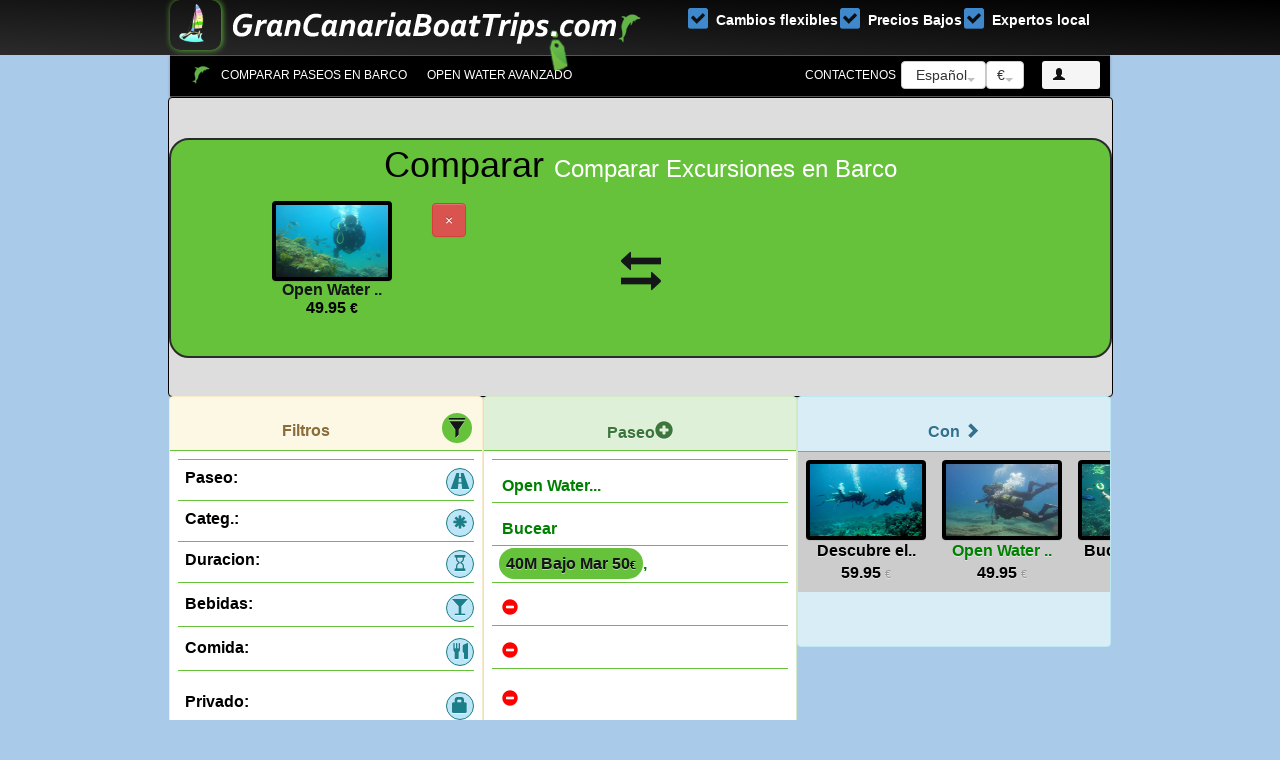

--- FILE ---
content_type: text/html; charset=UTF-8
request_url: https://www.grancanariaboattrips.es/comparar-12-open-water-avanzado
body_size: 100625
content:
 <!DOCTYPE html>
<html xmlns="https://www.w3.org/1999/xhtml" dir="ltr" lang="es" xmlns:fb="https://www.facebook.com/2008/fbml" xmlns:og="http://opengraphprotocol.org/schema/">
<head profile="https://gmpg.org/xfn/11">
<meta http-equiv="Content-Type" content="text/html; charset=UTF-8" />
<meta http-equiv="X-UA-Compatible" content="IE=edge">
<meta name="viewport" content="width=device-width, initial-scale=1"> 
<title>Comparar Open Water Avanzado | Gran Canaria Excursiones en Barco Enero, 2026</title>
<meta name="sitelock-site-verification" content="4355" />
<meta name="description" content="Comparar Open Water Avanzado Compara los Mejores Excursiones en Barco de Gran Canaria de forma facil y rapida!No Pierdes tu tiempo mirando listados para encontrar tu Paseo en Barco!Comparador de los paseos en barcos" />
<meta name="keywords" content="Comparar Open Water Avanzado" />
<meta name="apple-itunes-app" content="app-id=1289232278">
<meta property="al:ios:app_store_id" content="1289232278">
<meta property="al:ios:app_name" content="Gran Canaria Boat Trips">
<meta name="google-play-app" content="app-id=com.grancanariaboattrips.boattrips">
<meta name="twitter:card" content="summary" />
    <meta name="twitter:site" content="@GranCanariaBoat">
    <meta name="twitter:title" content="Comparar Open Water Avanzado Paseos en Barco Gran Canaria Boat Trips" />
    <meta property="twitter:description" content="Comparar Open Water Avanzado Paseos en Barco Enero, 2026" />
     <meta name="twitter:image" content="https://www.grancanariaboattrips.es/images/launch_icon_72.png" />
     <meta name="twitter:label1" content="Paseos en Barco">
<meta name="twitter:data1" content="Paseos en Barco">
<meta property="og:type" content="summary" />
    <meta property="og:title" content="Comparar Open Water Avanzado Paseos en Barco Gran Canaria Boat Trips" />
    <meta property="og:description" content="Comparar Open Water Avanzado Paseos en Barco Enero, 2026" />
    <meta property="og:image" content="https://www.grancanariaboattrips.es/images/launch_icon_72.png" />
    <meta property="og:url" content="https://www.grancanariaboattrips.es/comparar-12-open-water-avanzado" />
<meta property="og:locale" content="es_ES" />
<meta property="og:locale:alternate" content="de_DE" />
<meta property="og:locale:alternate" content="fr_FR" />
<meta property="og:locale:alternate" content="en" />

<meta property="og:locale:alternate" content="es_ES" />
<meta property="og:locale:alternate" content="nl_NL" />
<meta property="og:locale:alternate" content="en_GB" />
<meta property="og:locale:alternate" content="en_US" />
<meta property="og:locale:alternate" content="it_IT" />
<meta property="og:locale:alternate" content="de_AT" />
<meta property="og:locale:alternate" content="de_CH" />
<meta property="og:locale:alternate" content="it_CH" />
<meta property="og:locale:alternate" content="fr_CH" />
<meta property="og:locale:alternate" content="nl_BE" />
<meta property="og:locale:alternate" content="fr_BE" />

     
<meta name="theme-color" content="#4cae4c">
<link rel="apple-touch-icon" sizes="114x114" href="https://www.grancanariaboattrips.es/images/launch_icon_114.png">
<link rel="apple-touch-icon" sizes="72x72" href="https://www.grancanariaboattrips.es/images/launch_icon_72.png">
<link rel="apple-touch-icon" sizes="57x57" href="https://www.grancanariaboattrips.es/images/launch_icon_57.png">
<link rel="apple-touch-icon" sizes="32x32" href="https://www.grancanariaboattrips.es/images/launch_icon_32.png">
<link rel="icon" href="https://www.grancanariaboattrips.es/favicon.ico" type="image/x-icon" />
<link rel="shortcut icon" href="https://www.grancanariaboattrips.es/favicon.ico" />
<meta name="theme-color" content="#4cae4c">
<link rel="manifest" href="https://www.grancanariaboattrips.es/manifest.json" />
<link rel="preload" as="font"  type="font/woff2" href="https://www.grancanariaboattrips.es/fonts/glyphicons-halflings-regular.woff2" crossorigin />

<!--<link rel="preconnect" href="https://www.googletagmanager.com">
<link rel="dns-prefetch" href="https://www.googletagmanager.com" >
<link rel="preload" as="script" href="https://www.grancanariaboattrips.es/js/require2.js" />
<link rel="preload" as="script" href="https://www.grancanariaboattrips.es/js/jquery-l.js" />-->
<style>
ul.fiesta-barco-gran-canaria a,ul.fiesta-barco-gran-canaria a:visited,ul.fiesta-barco-gran-canaria li{color:white!important;}
    .bootstrap .gcbt-panel-title{margin-left:15px;font-size:21px;margin-bottom:0!important;margin-top:0!important;}.fiesta-barco-gran-canaria  a{color:#000!important;}.starrr{width:32px;height:32px}.bs-example{margin: 0;}.hidden{display: none;}.table-filter2 tbody tr:hover td,.table-filter2 tbody tr:hover th{background-color:#ccc!important;} .table-filter tbody tr:hover td,.table-filter tbody tr:hover th{background-color:transparent!important}#zone-directory .destination{margin:10px 0 34px;padding:0 10px}#zone-directory .destination img{width:100%;height:auto}#zone-directory .destination-featured a{display:block;position:relative}#zone-directory .destination-featured a:before{position:absolute;top:0;left:0;width:100%;height:100%;content:'';z-index:1;background:rgba(0,0,0,.4);transition:background-color .4s}#zone-directory .destination-featured strong{width:100%;text-align:center;padding:0 50px;position:absolute;top:50%;left:50%;font-size:30px;font-weight:700;color:#fff;font-family:nexa xbold,open sans bold,sans-serif;z-index:2;-webkit-transform:translate(-50%,-50%);-ms-transform:translate(-50%,-50%);-o-transform:translate(-50%,-50%);transform:translate(-50%,-50%)}#zone-directory .destination-featured a:hover:before{background:rgba(0,113,185,.8)}#zone-directory .destination .destination-foot{background:#eef1f2}#zone-directory .destination .destination-foot ul{padding:11px 15px 12px;text-align:left;flex-wrap:wrap;justify-content:flex-start;display:-webkit-flex;display:-moz-flex;display:-ms-flex;display:-o-flex;display:flex}#zone-directory .destination .destination-foot li{width:50%;color:#0071bc}@media(max-width:992px){#zone-directory .destination{padding:0 4px;margin-bottom:40px}}@media(max-width:767px){#zone-directory .destination{margin:5px -10px;padding:0}#zone-directory .destination .destination-foot{display:none}#zone-directory .destination-featured strong{font-size:20px;padding:0 5px}}@media(max-width:374px){#zone-directory .destination-featured strong{font-size:16px}}@-webkit-keyframes backgroundScroll{from{background-position:0 0}to{background-position:-180px 0}}.bootstrap .table-striped>tbody>tr:nth-child(odd)>tr,.bootstrap.table-striped>tbody>tr:nth-child(odd)>th{color:red}// Choose your own color here .bootstrap .breadcrumb .breadcrumb-item::before{content:""}.bodyloadercool{background-color:#000;-webkit-mask-image:-webkit-gradient(linear,left bottom,left bottom,from(#000),to(rgba(0,0,0,.5)))}.bs-calltoaction{position:relative;width:auto;padding:15px 25px;border:1px solid #000;margin-top:10px;margin-bottom:10px;border-radius:5px}.bs-calltoaction>.row{display:table;width:calc(100% + 30px)}.bs-calltoaction>.row>[class*=" col-"],.bs-calltoaction>.row>[class^=col-]{float:none;display:table-cell;vertical-align:middle}.cta-contents{padding-top:10px;padding-bottom:10px}.cta-title{margin:0 auto 15px;padding:0}.cta-desc{padding:0}.cta-desc p:last-child{margin-bottom:0}.cta-button{padding-top:10px;padding-bottom:10px}@media (max-width:991px){.bs-calltoaction>.row{display:block;width:auto}.bs-calltoaction>.row>[class*=" col-"],.bs-calltoaction>.row>[class^=col-]{float:none;display:block;vertical-align:middle;position:relative}.cta-contents{text-align:center}}.bs-calltoaction.bs-calltoaction-default1{color:#ccc;background-color:#2b2b2b;border-color:#5cb85c}.bs-calltoaction.bs-calltoaction-default{color:#333;background-color:#fff;border-color:#ccc}.bs-calltoaction.bs-calltoaction-primary{color:#fff;background-color:#337ab7;border-color:#2e6da4}.bs-calltoaction.bs-calltoaction-info{color:#fff;background-color:#5bc0de;border-color:#46b8da}.bs-calltoaction.bs-calltoaction-success{color:#fff;background-color:#5cb85c;border-color:#4cae4c}.bs-calltoaction.bs-calltoaction-warning{color:#fff;background-color:#f0ad4e;border-color:#eea236}.bs-calltoaction.bs-calltoaction-danger{color:#fff;background-color:#d9534f;border-color:#d43f3a}.bs-calltoaction.bs-calltoaction-danger .cta-button .btn,.bs-calltoaction.bs-calltoaction-info .cta-button .btn,.bs-calltoaction.bs-calltoaction-primary .cta-button .btn,.bs-calltoaction.bs-calltoaction-success .cta-button .btn,.bs-calltoaction.bs-calltoaction-warning .cta-button .btn{border-color:#fff}.search-sec{padding:2rem}.search-slt{display:block;width:100%;font-size:.875rem;line-height:1.5;color:#55595c;background-color:#fff;background-image:none;border:1px solid #ccc;height:calc(3rem + 2px)!important;border-radius:0}.wrn-btn{width:100%;font-size:16px;font-weight:400;text-transform:capitalize;height:calc(3rem + 2px)!important;border-radius:0}@media (min-width:992px){.search-sec{position:relative;top:0;background:rgba(26,70,104,.11)}}@media (max-width:992px){.search-sec{background:#1a4668}}.homeBannerRound{display:none;position:absolute;z-index:999;font-size:30px;top:18%;width:230px;height:230px;background:#6bbd21;color:#fff;text-align:center;border-radius:200px;left:auto;border:2px solid #000;transform:rotate(-18deg);font-size:20px;box-shadow:0 0 0 10px #2b2b2b;font-weight:700;text-shadow:rgba(0,0,0,.3);padding:60px 7px}.homeBannerRound .bg-darkgrey{padding:0 6px;text-transform:uppercase}.bg-darkgrey{background-color:#292c4c;color:#fff;border:none}.round.round-lg{height:40px;width:40px;line-height:40px;-moz-border-radius:20px;border-radius:20px;font-size:1.5em}.ulValueProp .prop-icon{margin:5px 0}.ulValueProp .prop-icon{width:auto}.ulValueProp .prop-icon{width:100%!important;text-align:center;font-size:2.2em;color:#bcdb48}.ulValueProp span{display:inline-block;vertical-align:middle}.rwrapper .container{position:relative;text-align:left;width:100%;display:inline-block;vertical-align:top}.ValuePropWrapper .container{max-width:940px;}#excellence{overflow:hidden;z-index:-9;width:100%;height:100%}#excellence2{position:relative;top:0;left:0;right:0;bottom:0;overflow:hidden;z-index:9999999999;width:100%;height:100%}.excellencecontent{position:fixed;bottom:0;background:rgba(0,0,0,.5);color:#f1f1f1;width:100%;padding:20px}#excellenceBtn{width:200px;font-size:18px;padding:10px;border:none;background:#000;color:#fff;cursor:pointer}#excellenceBtn:hover{background:#ddd;color:#000}.filter-button,.gallery-title{color:#42b32f;text-align:center}.btn-default:active .filter-button:active,.filter-button:hover{background-color:#42b32f;color:#fff}.gallery-title{font-size:36px;font-weight:500;margin-bottom:70px}.gallery-title:after{content:"";position:absolute;width:7.5%;left:46.5%;height:45px}.filter-button{font-size:18px;border:1px solid #65c23a;border-radius:5px;margin-bottom:30px}.filter-button:hover{font-size:18px;border:1px solid #65c23a;border-radius:5px;text-align:center}.port-image{width:100%}.gallery_product{margin-bottom:10px}.bootstrap.dropdown-menu-large>li>ul>li,.list-inline,.sidebar-nav{list-style:none}.bootstrap .nav-tabs.nav-justified>li>a{border-bottom:0 solid #65c23a!important;border-width:3px 1px medium!important border-radius:;margin-bottom:1px}.mytabborder:after{content:'';position:absolute;bottom:0;width:99%}#login-modal .modal-dialog{width:340px;margin:90px auto!important}.modal{width:340px!important;left:50%!important;overflow-x:hidden!important;overflow-y:hidden!important}#add-login-page #formContainer::after,#login-page #formContainer::after,#signup-page #formContainer::after{clear:both;content:" ";display:block}#add-login-page .or-hr,#login-page .or-hr,#signup-page .or-hr{-moz-border-bottom-colors:none;-moz-border-left-colors:none;-moz-border-right-colors:none;-moz-border-top-colors:none;border-color:#e4e6e8 currentcolor currentcolor;border-image:none;border-style:solid none none;border-width:1px 0 0;height:0;margin-bottom:0;position:relative;top:19px}#add-login-page #or,#login-page #or,#signup-page #or{background-color:#fff;display:inline-block;padding:10px;position:relative}#add-login-page .major-provider,#login-page .major-provider,#signup-page .major-provider{border:1px solid transparent;border-radius:3px;box-sizing:border-box;cursor:pointer;float:left;height:38px;line-height:36px;margin:8px 2px;text-align:center;width:136px}#add-login-page .major-provider .icon-container,#login-page .major-provider .icon-container,#signup-page .major-provider .icon-container{border-right:1px solid rgba(12,13,14,.1);box-sizing:border-box;float:left;height:100%;line-height:1;padding:10px 0;width:38px;background-image:none!important}#add-login-page .major-provider .icon,#login-page .major-provider .icon,#signup-page .major-provider .icon{background:url(images/universal-login-sprite.svg) rgba(0,0,0,0);display:inline-block;height:16px;width:16px}#add-login-page .major-provider .text,#login-page .major-provider .text,#signup-page .major-provider .text{color:#fff}#add-login-page .major-provider.google-login,#login-page .major-provider.google-login,#signup-page .major-provider.google-login{background:#e0492f}#add-login-page .major-provider.google-login .icon,#login-page .major-provider.google-login .icon,#signup-page .major-provider.google-login .icon{background-position:0 0}#add-login-page .major-provider.facebook-login,#login-page .major-provider.facebook-login,#signup-page .major-provider.facebook-login{background:#395697}#add-login-page .major-provider.facebook-login .icon,#login-page .major-provider.facebook-login .icon,#signup-page .major-provider.facebook-login .icon{background-position:-16px 0}#add-login-page .major-provider.custom-login,#login-page .major-provider.custom-login,#signup-page .major-provider.custom-login{background:#fff;border:1px solid rgba(12,13,14,.1)}#add-login-page .major-provider.custom-login .icon,#login-page .major-provider.custom-login .icon,#signup-page .major-provider.custom-login .icon{background:url(images/login-sprite.png) rgba(0,0,0,0)}#add-login-page .major-provider.custom-login .text,#login-page .major-provider.custom-login .text,#signup-page .major-provider.custom-login .text{color:#777}#add-login-page #openid-buttons,#login-page #openid-buttons,#signup-page #openid-buttons{text-align:left}#add-login-page #formContainer,#login-page #formContainer,#signup-page #formContainer{background:#fff;border:1px solid #e4e6e8;margin:0 auto;padding:30px;width:280px}#login-modal input[type=password],#login-modal input[type=text]{margin-top:10px}#div-login-msg,#div-lost-msg,#div-register-msg{border:1px solid #65c23a;height:30px;line-height:28px;transition:all ease-in-out .5s;color:#fff}#div-login-msg.success,#div-lost-msg.success,#div-register-msg.success{border:1px solid #65c23a;background-color:#000}#div-login-msg.error,#div-lost-msg.error,#div-register-msg.error{border:1px solid #eb575b;background-color:#000}#icon-login-msg,#icon-lost-msg,#icon-register-msg{width:30px;float:left;line-height:28px;text-align:center;background-color:#000;margin-right:5px;transition:all ease-in-out .5s}#icon-login-msg.success,#icon-lost-msg.success,#icon-register-msg.success{background-color:#68c3a3!important}#icon-login-msg.error,#icon-lost-msg.error,#icon-register-msg.error{background-color:#eb575b!important}#img_logo{max-height:100px;max-width:100px;border:1px solid #65c23a}#login-modal .modal-backdrop.in{opacity:.6}#login-modal .modal-content{background-color:#000;border:1px solid #65c23a;border-radius:0;outline:0;padding:5px 15px}#login-modal .btn,#login-modal .btn-group-lg>.btn,#login-modal .form-control,#login-modal.btn-lg{border-radius:0}#login-modal .modal-header{min-height:16.43px;margin-top:-10px;padding:15px;border-bottom:0}#login-modal .modal-body{position:relative;padding:5px 15px}#login-modal .modal-footer{padding:15px;text-align:left;border-top:0;background:#000}#login-modal .checkbox{margin-bottom:0}#login-modal .btn.active.focus,#login-modal .btn.active:focus,#login-modal .btn.focus,#login-modal .btn:active.focus,#login-modal .btn:active:focus,#login-modal .btn:focus{outline:0}#login-modal .btn-link{padding:5px 10px 0 0;color:#95a5a6}#login-modal .btn-link:focus,#login-modal .btn-link:hover{color:#2c3e50;text-decoration:none}#login-modal .close{opacity:.7!important}#login-modal .glyphicon{top:0}.testimonial{margin-bottom:10px}.testimonial-section{width:100%;height:auto;padding:15px;-webkit-border-radius:5px;-moz-border-radius:5px;border-radius:5px;position:relative;border:1px solid #fff}.testimonial-section:after{top:100%;left:50px;border:solid transparent;content:" ";position:absolute;border-top-color:#fff;border-width:15px;margin-left:-15px}.testimonial-desc{margin-top:20px;text-align:left;padding-left:15px}.testimonial-desc img{border:1px solid #f5f5f5;border-radius:150px;height:70px;padding:3px;width:70px;display:inline-block;vertical-align:top}.testimonial.testimonial-default .testimonial-desc img,.testimonial.testimonial-default .testimonial-section{border-color:#777}.testimonial-writer{display:inline-block;vertical-align:top;padding-left:10px}.testimonial-writer-name{font-weight:700}.testimonial-writer-company,.testimonial-writer-designation{font-size:85%}.testimonial.testimonial-default .testimonial-section:after{border-top-color:#777}.testimonial.testimonial-default .testimonial-writer-name{color:#777}.testimonial.testimonial-primary .testimonial-section{border-color:#337ab7;color:#286090;background-color:rgba(51,122,183,.1)}.testimonial.testimonial-primary .testimonial-section:after{border-top-color:#337ab7}.testimonial.testimonial-primary .testimonial-desc img{border-color:#337ab7}.testimonial.testimonial-primary .testimonial-writer-name{color:#337ab7}.testimonial.testimonial-info .testimonial-section{border-color:#5bc0de;color:#31b0d5;background-color:rgba(91,192,222,.1)}.testimonial.testimonial-info .testimonial-section:after{border-top-color:#5bc0de}.testimonial.testimonial-info .testimonial-desc img{border-color:#5bc0de}.testimonial.testimonial-info .testimonial-writer-name{color:#5bc0de}.testimonial.testimonial-success .testimonial-section{border-color:#5cb85c;color:#449d44;background-color:rgba(92,184,92,.1)}.testimonial.testimonial-success .testimonial-section:after{border-top-color:#5cb85c}.testimonial.testimonial-success .testimonial-desc img{border-color:#5cb85c}.testimonial.testimonial-success .testimonial-writer-name{color:#5cb85c}.testimonial.testimonial-warning .testimonial-section{border-color:#f0ad4e;color:#d58512;background-color:rgba(240,173,78,.1)}.testimonial.testimonial-warning .testimonial-section:after{border-top-color:#f0ad4e}.testimonial.testimonial-warning .testimonial-desc img{border-color:#f0ad4e}.testimonial.testimonial-warning .testimonial-writer-name{color:#f0ad4e}.testimonial.testimonial-danger .testimonial-section{border-color:#d9534f;color:#c9302c;background-color:rgba(217,83,79,.1)}.testimonial.testimonial-danger .testimonial-section:after{border-top-color:#d9534f}.testimonial.testimonial-danger .testimonial-desc img{border-color:#d9534f}.testimonial.testimonial-danger .testimonial-writer-name{color:#d9534f}.testimonial.testimonial-default-filled .testimonial-section{color:#fff;border-color:#777;background-color:#777}.testimonial.testimonial-default-filled .testimonial-section:after{border-top-color:#777}.testimonial.testimonial-default-filled .testimonial-desc img{border-color:#777;background-color:#777}.testimonial.testimonial-default-filled .testimonial-writer-name{color:#777}.testimonial.testimonial-primary-filled .testimonial-section{color:#fff;background-color:#337ab7;border-color:#2e6da4}.testimonial.testimonial-primary-filled .testimonial-section:after{border-top-color:#337ab7}.testimonial.testimonial-primary-filled .testimonial-desc img{border-color:#2e6da4;background-color:#337ab7}.testimonial.testimonial-primary-filled .testimonial-writer-name{color:#337ab7}.testimonial.testimonial-info-filled .testimonial-section{color:#fff;background-color:#5bc0de;border-color:#46b8da}.testimonial.testimonial-info-filled .testimonial-section:after{border-top-color:#5bc0de}.testimonial.testimonial-info-filled .testimonial-desc img{border-color:#46b8da;background-color:#5bc0de}.testimonial.testimonial-info-filled .testimonial-writer-name{color:#5bc0de}.testimonial.testimonial-success-filled .testimonial-section{color:#fff;background-color:#5cb85c;border-color:#4cae4c}.testimonial.testimonial-success-filled .testimonial-section:after{border-top-color:#5cb85c}.testimonial.testimonial-success-filled .testimonial-desc img{border-color:#4cae4c;background-color:#5cb85c}.testimonial.testimonial-success-filled .testimonial-writer-name{color:#5cb85c}.testimonial.testimonial-warning-filled .testimonial-section{color:#fff;background-color:#f0ad4e;border-color:#eea236}.testimonial.testimonial-warning-filled .testimonial-section:after{border-top-color:#f0ad4e}.testimonial.testimonial-warning-filled .testimonial-desc img{border-color:#eea236;background-color:#f0ad4e}.testimonial.testimonial-warning-filled .testimonial-writer-name{color:#f0ad4e}.testimonial.testimonial-danger-filled .testimonial-section{color:#fff;background-color:#d9534f;border-color:#d43f3a}.testimonial.testimonial-danger-filled .testimonial-section:after{border-top-color:#d9534f}.testimonial.testimonial-danger-filled .testimonial-desc img{border-color:#d43f3a;background-color:#d9534f}.testimonial.testimonial-danger-filled .testimonial-writer-name{color:#d9534f}.profile-header-container{margin:0 auto;text-align:center}.profile-header-img{padding:0}.profile-header-img>img.img-circle{width:120px;height:120px;border:2px solid #5cb85c}.profile-header{margin-top:43px}.rank-label-container{margin-top:-19px;text-align:center}.label.label-default.rank-label{background-color:#5cb85c;padding:5px 10px;border-radius:27px}.badgebox{opacity:0}.badgebox+.badge{text-indent:-999999px;width:27px}.badgebox:focus+.badge{box-shadow:inset 0 0 5px}.badgebox:checked+.badge{text-indent:0}.resume .list-group-item:first-child,.resume .list-group-item:last-child{border-radius:0}.inactive-link{pointer-events:none;cursor:default}.resume-heading{background:#5cb85c!important}.resume-heading .btn-primary{margin-top:15px}.resume-heading .btn-primary i.glyphicon{margin-left:-5px}.bootstrap .dolphin-gran-canaria-boat-trips-brand{background:url('https://www.grancanariaboattrips.es/images/gran-canaria-boat-trips-home-icon.png') no-repeat!important;color:#5cb85c!important;font-weight:600!important;padding-left:16px!important}body{overflow-x:hidden}#wr{padding-left:0;-webkit-transition:all .5s ease;-moz-transition:all .5s ease;-o-transition:all .5s ease;transition:all .5s ease}#sidebar-wrapper .nav-pills .active>a,#sidebar-wrapper .nav-pills .active>a:hover{background-color:#000;color:#fff;line-height:58px;margin:-10px 10px;padding:0}#sidebar-wrapper .nav-pills a{color:#fff;line-height:58px!important;margin:-10px 10px;padding:0}#sidebar-wrapper{z-index:1000;position:fixed;border-right:3px solid #65c23a;left:170px;height:100%;margin-left:-170px;overflow:hidden;background:#2b2b2b;width:170px}#page-content-wrapper{width:100%;position:relative;padding:20px 0}#wr.toggled #page-content-wrapper{position:absolute;margin-right:-170px}.sidebar-nav{position:absolute;top:120px;width:170px;margin:0;padding:0}.sidebar-nav li{text-indent:20px;line-height:40px}.sidebar-nav li a{display:block;text-decoration:none;color:#999}.sidebar-nav li a:hover{text-decoration:none;color:#fff;background:#000}.sidebar-nav li a:active,.sidebar-nav li a:focus{text-decoration:none}.sidebar-nav>.sidebar-brand{height:75px;font-size:18px;line-height:60px}.sidebar-nav>.sidebar-brand a{color:#999}.sidebar-nav>.sidebar-brand a:hover{color:#fff;background:#000}@media(min-width:140px){#wr.toggled{padding-left:0}#sidebar-wrapper{max-width:100%}#wr.toggled #sidebar-wrapper{width:0}#page-content-wrapper{padding:0;position:relative}#wr.toggled #page-content-wrapper{position:relative;margin-right:0}}.coupon{border:3px dashed #bcbcbc;border-radius:10px;font-family:HelveticaNeue-Light,"Helvetica Neue Light","Helvetica Neue",Helvetica,Arial,"Lucida Grande",sans-serif;font-weight:300}.coupon #head{border-top-left-radius:10px;border-top-right-radius:10px;min-height:56px}.coupon #footer{border-bottom-left-radius:10px;border-bottom-right-radius:10px}.btn-group .form-horizontal .btn[type=submit],.form-group .form-control:last-child{border-top-left-radius:4px;border-bottom-left-radius:4px}#title .visible-xs{font-size:12px}.coupon #title img{font-size:30px;height:30px;margin-top:5px}@media screen and (max-width:500px){.coupon #title img{height:15px}}.coupon #title span{float:right;margin-top:5px;font-weight:700;text-transform:uppercase}.coupon-img{width:100%;margin-bottom:15px;padding:0}.items{margin:15px 0}.cents,.usd{font-size:20px}.number{font-size:40px;font-weight:700}sup{top:-15px}#business-info ul{margin:0;padding:0;list-style-type:none;text-align:center}#business-info ul li{display:inline;text-align:center}#business-info ul li span{text-decoration:none;padding:.2em 1em}#business-info ul li span i{padding-right:5px}.disclosure{padding-top:15px;font-size:11px;color:#bcbcbc;text-align:center}.coupon-code{color:#333;font-size:11px}.exp{color:#f34235}.print{font-size:14px;float:right}.free-gift-booking-gran-canaria-boat-trips{color:#fff;font-size:12px;margin-top:40px}.christmas-gran-canaria-message{color:#fff;font-family:"Mountains of Christmas";font-size:12px;margin-top:40px;transform:translateX(0);text-align:center}.clickable{cursor:pointer}.panel-heading span{margin-top:-20px;font-size:15px}.form-horizontal .form-group{margin-left:0;margin-right:0}.input-group-btn .btn-group{display:flex!important}.lead p,.price,h4.great{font-weight:600;display:inline-block}.price-box{margin:0 auto;background:#fff;border-radius:1px;padding:40px 15px}.lead p,.price{font-size:32px;line-height:60px;border:0;width:245px}h4.great{background:#65c23a;margin:0 0 25px -20px;padding:7px 15px;color:#fff;font-size:18px;border-radius:5px;-moz-box-shadow:2px 4px 5px 0 #ccc;-webkit-box-shadow:2px 4px 5px 0 #ccc;box-shadow:2px 4px 5px 0 #ccc}.total{border-bottom:1px solid #7f8c8d;position:relative;padding-bottom:20px}.total:before{content:"";display:inline;position:absolute;left:0;bottom:5px;width:100%;height:3px;background:#7f8c8d;opacity:.5}.form-group span.price,.price-slider span{display:inline-block;color:#7f8c8d;font-weight:200}.form-pricing,.price-form{background:#fff;padding:20px}.price-slider{margin-bottom:70px}.price-slider span{font-size:13px}.form-pricing{border-radius:4px}.price-form{margin-bottom:10px;border:1px solid #eee;min-height:520px;border-radius:4px}.form-group{margin-bottom:0}.form-group span.price{font-size:14px}.help-text{display:block;margin-top:-10px;margin-bottom:10px;color:#737373;font-weight:200;width:188px}.price-form label{font-weight:200;font-size:21px}img.payment{display:block;margin-left:auto;margin-right:auto}.ui-slider-range-min{background:#2980b9}. hr.style{margin-top:0;border:0;border-bottom:1px dashed #ccc;background:#999}.combo .servicio .glyphicon-plus{color:#65c23a;font-size:30px;position:absolute;right:-18px;top:39px;z-index:1}.map-responsive{padding-bottom:74.25%;position:relative;height:0}.map-responsive iframe{left:0;top:0;height:100%;width:100%;position:absolute}.mybg ul{margin:0!important}#det_tab2,#det_tab3{margin-bottom:-10px!important}.detailstabmenuli>li h4 .active{margin-top:0!important;margin-bottom:-10px!important;color:#65c23a!important}.detailstabmenuli>li h4{margin-top:0!important;margin-bottom:0!important}@media (max-width:940px){.resume-heading .btn-primary{padding:5px}#rotator img{max-width:300px!important;height:225px!important}#only_desktop_boat_trips,#searchboxgrancanariaboattrips,.readmoredesktop{display:none}#detfc{padding-left:0!important;margin:0!important;overflow-x:hidden!important}body{padding-top:30px;margin-top:25px}.readmoremobile{display:block}#desktop-category-block,#desktop-coda,#desktop-nav,#desktop-subscribe-block,#desktopheader-nav,#desktopmainheader-nav,#excursions-details-id-m,.mobilepricespan{display:none}#excursions-details-id-m,#mobile-category-block,#mobile-nav,#mobile-nav2,.mobile-bc{display:block}}@media (min-width:939px){#excursions-details-id-m,#mobile-category-block,.mobile-bc-bc{display:none}#excursions-details-id-m,#mobile-nav,#mobile-nav2{display:none}.bootstrap .container{min-width:940px;max-width:975px!important}}@media (max-width:768px){#page-content-wrapper{padding:0 20px;position:relative}#login-modal .modal-dialog{margin:40px auto!important}#rotator img{max-width:300px!important;height:225px!important}.logotop{font-family:Gill Sans,Verdana;font-size:11px;line-height:14px;text-transform:uppercase;letter-spacing:2px;font-weight:700}.logoend{font-family:times,Times New Roman,times-roman,georgia,serif;color:#444;margin:0;padding:0 0 6px;font-size:25px;line-height:22px;letter-spacing:-2px;font-weight:700}body{padding-top:50px}#detfc{padding-left:0!important}#rotator{max-height:180px}.bootstrap .container{max-width:750px;min-width:200px;width:98%}.footer ul li{padding-top:15px}}.yamm .collapse,.yamm .dropdown,.yamm .dropup,.yamm .nav{position:static}.yamm .container{position:relative}.yamm .dropdown-menu{left:auto}.yamm .dropdown.yamm-fw .dropdown-menu{left:0;right:0}.gold{color:#ffbf00}
:root {
  --size: 50px;
  --frames: 62;
}
.gcbtlike 
input {
  display: none;
}

.gcbtlike .like {
  display: block;
  width: var(--size);
  height: var(--size);
  cursor: pointer;
  border-radius: 999px;
  overflow: visible;
  -webkit-tap-highlight-color: rgba(0, 0, 0, 0);
  -webkit-tap-highlight-color: transparent;
}

.gcbtlike .hearth {
  background-image: url('https://www.grancanariaboattrips.es/images/gran-canaria-boat-trips-like-mask-button.svg');
  background-size: calc(var(--size) * var(--frames)) var(--size);
  background-repeat: no-repeat;
  background-position-x: calc(var(--size) * (var(--frames) * -1 + 2));
  background-position-y: calc(var(--size) * 0.02);
  width: var(--size);
  height: var(--size);
}

.gcbtlike input:checked + .hearth {
  animation: like 1s steps(calc(var(--frames) - 3));  
  animation-fill-mode: forwards;
}

@keyframes like {
  0% {
    background-position-x: 0;
  }
  100% {
    background-position-x: calc(var(--size) * (var(--frames) * -1 + 3));
  }
}

@media (hover: hover) {
  .gcbtlike .like:hover {
    background-color: #E1255E15;
  .gcbtlike   .hearth {
      background-position-x: calc(var(--size) * (var(--frames) * -1 + 1));
    }
  }
}

#domain_calendar table:hover ,#domain_calendar .table:hover ,#domain_calendar .table tr:hover ,#domain_calendar table tr:hover,#domain_calendar .table td:hover ,#domain_calendar table td:hover,#domain_calendar .table th:hover ,#domain_calendar table th:hover{
    
 background:none!important;  background-color:none!important;   
}




.relative{
  position: relative;
}
.hs {
  display: grid;
  -webkit-overflow-scrolling: touch;
  grid-auto-flow: column;
  grid-auto-columns: calc(50% - var(--gutter)*2);
  overflow-x: auto;
  grid-gap: 2px 2px;
  gap: 2px 2px;
  transform: translateZ(0);
}

.desktop\:mx-10 {
  margin-left: 2.5rem;
  margin-right: 2.5rem;
}
div, p, ul {
  font-size: 16px;
}
#scontain::-webkit-scrollbar {
  display: none;
}

/* Hide scrollbar for IE, Edge and Firefox */
#scontain {
  -ms-overflow-style: none;  /* IE and Edge */
  scrollbar-width: none;  /* Firefox */
}
}
#cunderbar::-webkit-scrollbar {
  display: none;
}

/* Hide scrollbar for IE, Edge and Firefox */
#cunderbar {
  -ms-overflow-style: none;  /* IE and Edge */
  scrollbar-width: none;  /* Firefox */
}
}

.explore .filters {
  --bg-opacity: 1;
}
.explore .filters {
  --bg-opacity: 1;
}
.desktop\:flex {
  display: flex;
}
.z-20 {
  z-index: 20;
}
.w-8 {
  width: 2rem;
}
.shadow {
  box-shadow: 0 1px 3px 0 rgba(0,0,0,.1),0 1px 2px 0 rgba(0,0,0,.06);
}
.left-0 {
  left: 0;
}
.top-0 {
  top: 0;
}
.absolute {
  position: absolute;
}
.mt-0 {
  margin-top: 0;
}
.h-8 {
  height: 2rem;
}
.justify-center {
  justify-content: center;
}
.items-center {
  align-items: center;
}
.hidden {
  display: none;
}
.rounded-full {
  border-radius: 9999px;
}
.bg-white {
  --bg-opacity: 1;
  background-color: #fff;
  background-color: rgba(255,255,255,var(--bg-opacity));
}.form-group input[type="checkbox"] {
    display: none;
}

.form-group input[type="checkbox"] + .btn-group > label span {
    width: 20px;
}

.form-group input[type="checkbox"] + .btn-group > label span:first-child {
    display: none;
}
.form-group input[type="checkbox"] + .btn-group > label span:last-child {
    display: inline-block;   
}

.form-group input[type="checkbox"]:checked + .btn-group > label span:first-child {
    display: inline-block;
}
.form-group input[type="checkbox"]:checked + .btn-group > label span:last-child {
    display: none;   
}
.explore .tag.filter {
  width: auto;
  display: inline-flex;
  cursor: pointer;
  --bg-opacity: 1;
  background-color: #fff;
  background-color: rgba(255,255,255,var(--bg-opacity));
  position: relative;
  justify-content: center;
  transition: background 0s;
  font-size: .9em;
  line-height: 22px;
  padding: .18rem .6rem;
  align-items: center;
  border: 1px solid #dbdbdb;
  border-radius: .35rem;
  margin-top: 2px;
  margin-bottom: 2px;
  color: #424242;
  font-weight: 600;
}
.explore .tag.filter {
  width: auto;
  display: inline-flex;
  cursor: pointer;
  --bg-opacity: 1;
  background-color: #fff;
  background-color: rgba(255,255,255,var(--bg-opacity));
  position: relative;
  justify-content: center;
  transition: background 0s;
  font-size: .9em;
  line-height: 22px;
  padding: .18rem .6rem;
  align-items: center;
  border: 1px solid #dbdbdb;
  border-radius: .35rem;
  margin-top: 2px;
  margin-bottom: 2px;
  color: #424242;
  font-weight: 600;
}
.filters .filter {
  margin: .25rem 0;
    margin-top: 0.25rem;
    margin-bottom: 0.25rem;
  display: flex;
  align-items: center;
  font-size: .9em;
  line-height: 22px;
  padding: .18rem .6rem;
  border: 1px solid #dbdbdb;
  font-weight: 700;
  border-radius: .375rem;
  border-top-left-radius: .375rem;
  border-top-right-radius: .375rem;
  border-bottom-right-radius: .375rem;
  border-bottom-left-radius: .375rem;
}
.filters .filter {
  margin: .25rem 0;
  display: flex;
  align-items: center;
  font-size: .9em;
  line-height: 22px;
  padding: .18rem .6rem;
  border: 1px solid #dbdbdb;
  font-weight: 700;
  border-radius: .375rem;
  border-top-left-radius: .375rem;
  border-top-right-radius: .375rem;
  border-bottom-right-radius: .375rem;
  border-bottom-left-radius: .375rem;
}
explore .tag.filter label {
  white-space: nowrap;
  cursor: pointer;
  font-weight: 700;
  font-size: .9em;
}
.explore .tag.filter label {
  white-space: nowrap;
  cursor: pointer;
  font-weight: 700;
  font-size: .9em;
}

.bei-calendar-inner.with-top-border {
  border-top: 1px solid #e0e3e6;
}
.tripadvisor-rating {
  
  font-size: 12px;
  color: green!important;
  
}.tripadvisor-disclaimer {
  font-size: 10px;color: #768593!important;
}
.FooterSocialMedia__icon--whatsapp {
  background-image: url("https://www.grancanariaboattrips.es/images/whatsapp-icon.svg");
}
.FooterSocialMedia__icon--twitter {
  background-image: url("https://www.grancanariaboattrips.es/images/twitter-icon.svg");
}
.FooterSocialMedia__icon--youtube {
  background-image: url("https://www.grancanariaboattrips.es/images/youtube-icon.svg");
  width: 40px;
  height: 40px;
  background-repeat: no-repeat;
  background-position: center;
}
.FooterSocialMediaSvg__icon {
  width: 40px;
  height: 40px;
  background-repeat: no-repeat;
  background-position: center;
  background-size: 20px 20px;
 
  display:inline-block;
}
.span2 ul.footerul li {color:white;text-align:left;font-weight:bold}
.bei-calendar-inner {
  padding: 25px;
    padding-top: 25px;
}.stepwizard{color:#ccc;font-weight:bolder}
.fiesta-en-barco-preguntas-y-respuestas h2{cursor:pointer;}
.mmtable  td,  .mmtable th{padding:4px !important;}.glyphicon-dolphins{background:url('https://www.grancanariaboattrips.es/images/16glyphicon-dolphins.png') #bde5f8 center no-repeat!important;width:26px;height:26px;border:1px solid;border-radius: 25px;}.glyphicon-cap{background:url('images/16glyphicon-cap.png') #bde5f8 center no-repeat!important;width:26px;height:26px;border:1px solid;border-radius: 25px;}.glyphicon-snork{background:url('images/16glyphicon-snork.png') #bde5f8 center no-repeat!important;width:26px;height:26px;border:1px solid;border-radius: 25px;}.glyphicon-banana{background:url('images/16glyphicon-banana.png') #bde5f8 center no-repeat!important;width:26px;height:26px;border:1px solid;border-radius: 25px;}
.glyphicon-swimstop{background:url('https://www.grancanariaboattrips.es/images/16glyphicon-swimstop.png') #bde5f8 center no-repeat!important;width:26px;height:26px;border:1px solid;border-radius: 25px;}
.glyphicon-power-boats{background:url('https://www.grancanariaboattrips.es/images/cat-power-trips.png') #fff center no-repeat!important;width:26px;height:26px;border:1px solid #000;border-radius: 25px;}
.glyphicon-swimstop2{background:url('https://www.grancanariaboattrips.es/images/swimstop2.png') #bde5f8 center no-repeat!important;width:26px;height:26px;border:1px solid;border-radius: 25px;}

.infocompare{background:#bde5f8;color:#1c7e88;padding:5px;border:1px solid #1c7e88;border-radius:20px}.green{color:#141618!important;background:#65c23a;padding:7px;border-radius:20px}@media (min-width:767px){.bootstrap.dropdown-menu-large{margin-left:0;margin-right:0}.bootstrap.dropdown-menu-large>li{margin-bottom:30px}.bootstrap.dropdown-menu-large>li:last-child{margin-bottom:0}.bootstrap.dropdown-menu-large .dropdown-header{padding:3px 15px!important}}.panel .mybg .list-group .list-group-item{background:#fff!important}.mlist-group-horizontal{margin-left:25px!important}.mlist-group-horizontal .list-group-item{display:inline-block;border:none!important;background:0 0!important;margin-bottom:0;margin-left:0;margin-right:0;color:#fff!important}.mlist-group-horizontal .list-group-item li>a{border:none!important;padding-top:0!important;padding-bottom:0!important;color:#fff!important}.mlist-group-horizontal .list-group-item li>a:focus{background:#fff!important}.mlist-group-horizontal .list-group-item:first-child{border-top-right-radius:0;border-bottom-left-radius:4px}.mlist-group-horizontal .list-group-item:last-child{border-top-right-radius:4px;border-bottom-left-radius:0}div.bhoechie-tab-container{z-index:10;background-color:#fff;padding:0!important;border-radius:4px;-moz-border-radius:4px;border:1px solid #000;margin-top:20px;margin-left:50px;-webkit-box-shadow:0 6px 12px rgba(0,0,0,.175);box-shadow:0 6px 12px rgba(0,0,0,.175);-moz-box-shadow:0 6px 12px rgba(0,0,0,.175);background-clip:padding-box;opacity:.97}div.bhoechie-tab-menu{padding-right:0;padding-left:0;padding-bottom:0}div.bhoechie-tab-menu div.list-group{margin-bottom:0;background:#fff!important}div.bhoechie-tab-menu div.list-group>a{margin-bottom:0}div.bhoechie-tab-menu .list-group-item>a{background:0 0!important}div.bhoechie-tab-menu div.list-group>a .fa,div.bhoechie-tab-menu div.list-group>a .glyphicon{color:#4cae4c}div.bhoechie-tab-menu div.list-group>a:first-child{border-top-right-radius:0;-moz-border-top-right-radius:0}div.bhoechie-tab-menu div.list-group>a:last-child{border-bottom-right-radius:0;-moz-border-bottom-right-radius:0}div.bhoechie-tab-menu div.list-group>a.active,div.bhoechie-tab-menu div.list-group>a.active .fa,div.bhoechie-tab-menu div.list-group>a.active .glyphicon{background-color:#4cae4c;background-image:#4cae4c;color:#fff}div.bhoechie-tab-menu div.list-group>a.active:after{content:'';position:absolute;left:100%;top:50%;margin-top:-13px;border-bottom:13px solid transparent;border-top:13px solid transparent;border-left:10px solid #4cae4c}div.bhoechie-tab-content{background-color:#fff}div.bhoechie-tab div.bhoechie-tab-content:not(.active){display:none}.panel-tabs{position:relative;clear:both;border-bottom:1px solid transparent}.panel-tabs>li{float:left;margin-bottom:-1px}#sidepanel .list-group-item .badge,#sidepanel ul li a>i.ico-dd{float:right}.panel-tabs>li>a{margin-right:2px;line-height:.85;border:1px solid transparent;border-radius:4px 4px 0 0;color:#fff}.panel-tabs>li>a:hover{border-color:transparent;color:#fff}.panel-tabs>li.active>a,.panel-tabs>li.active>a:focus,.panel-tabs>li.active>a:hover{border-top:5px solid #65c23a!important;content:"";position:absolute;top:0;width:100%}.clearit{clear:both}#topMain{position:fixed;left:0;top:0;right:0;bottom:0;background-color:rgba(0,0,0,.95);height:100%;width:100%;display:table;z-index:9999;-webkit-transform:translate3d(-100%,0,0);transform:translate3d(-100%,0,0);-webkit-transition:-webkit-transform .4s;transition:transform .4s;-webkit-transition-timing-function:cubic-bezier(.7,0,.3,1);transition-timing-function:cubic-bezier(.7,0,.3,1)}#topMain .menu-content{display:table-cell;vertical-align:middle;color:#fff}#topMain .menu-content p a:hover,#topMain .menu-content span a:hover{color:#fff;text-decoration:none}#topMain .menu-content>.container{position:inherit}body.show-menu #topMain,body.show-menu .menu-list,body.show-menu .menu-list ul li{-webkit-transform:translate3d(0,0,0);transform:translate3d(0,0,0);-webkit-transition:-webkit-transform .8s;transition:transform .8s;-webkit-transition-timing-function:cubic-bezier(.7,0,.3,1);transition-timing-function:cubic-bezier(.7,0,.3,1)}body.show-menu .menu-list ul li{-webkit-transition-duration:.9s;transition-duration:.9s;text-decoration:none}.menu-list ul{font-family:sans-serif}.menu-list ul li{line-height:54px}.menu-list ul li a{color:#fff;font-weight:900;font-size:30px;text-decoration:none;letter-spacing:2.5pt}ul.topNavBtn{margin:0}.list-inline{margin-left:-5px;padding-left:0}#topBar.dark{color:#000;border-top:2px solid #2b2b2b!important}#menu_overlay_open,#menu_overlay_open2{border:none;z-index:1000;height:25px;background:0 0;position:relative;margin:0;display:block;width:25px;cursor:pointer;outline:0}#topBar.dark a{color:#000}#menu_overlay_open2{padding:2px}#menu_overlay_open{padding:0}#header.header-sm #menu_overlay_open{margin-top:8px}#header.header-md #menu_overlay_open{margin-top:12px}#header.fixed #menu_overlay_open{margin-top:8px}#menu_overlay_open:hover{border:0;box-shadow:none}#menu_overlay_open>span{-webkit-transition:all .1s ease 0s;transition:all .1s ease 0s;display:block;position:absolute;width:25px;height:2px;left:0;right:0;top:21px;margin:auto;background:#545454}#menu_overlay_open>span:after,#menu_overlay_open>span:before{-webkit-transition:all .2s ease 0s;transition:all .2s ease 0s;position:absolute;content:'';width:25px;height:2px;background:#545454;left:0}#menu_overlay_open>span:before{bottom:-5px}#menu_overlay_open>span:after{top:-5px}html.no-touch #menu_overlay_open:hover>span:after{top:-7px}html.no-touch #menu_overlay_open:hover>span:before{bottom:-7px}#sidepanel,#sidepanel_overlay{position:fixed;bottom:0;top:0}#menu_overlay_close{color:#fff;position:absolute;z-index:9;left:50%;margin-left:-20px;top:0;font-size:25px;width:60px;height:60px;cursor:pointer;border:0;background-color:#65c23a;-webkit-transition:all .3s;-moz-transition:all .3s;-o-transition:all .3s;transition:all .3s}#menu_overlay_close:hover{background-color:rgba(255,255,255,.15)}#sidepanel{color:#888;font-size:13px;right:-280px;width:280px;z-index:3000;background-color:#363839;overflow:hidden;display:none;-webkit-transition:right .4s ease;-o-transition:right .4s ease;transition:right .4s ease}#sidepanel_overlay{left:0;right:0;background-color:rgba(0,0,0,.5);z-index:2999;-webkit-transition:all .4s;-moz-transition:all .4s;-o-transition:all .4s;transition:all .4s}#sidepanel_close{color:#999;background-color:rgba(0,0,0,.2);display:block;position:absolute;top:0;right:0;width:40px;height:40px;font-size:18px;line-height:40px;text-align:center}#sidepanel_close:hover{color:#fff}#sidepanel.sidepanel-light #sidepanel_close{color:#777;background-color:rgba(0,0,0,.1)}#sidepanel.sidepanel-light #sidepanel_close:hover{color:#333}#sidepanel.sidepanel-theme-color #sidepanel_close{color:#ccc;background-color:rgba(0,0,0,.1)}#sidepanel.sidepanel-theme-color #sidepanel_close:hover{color:#fff}#sidepanel.sidepanel-inverse{right:auto;left:-280px}#sidepanel.sidepanel-dark{color:#ddd;background-color:#2b2b2b}#sidepanel.sidepanel-light{background-color:#fff}#sidepanel.sidepanel-theme-color{background-color:#333}#sidepanel h1,#sidepanel h2,#sidepanel h3,#sidepanel h4,#sidepanel h5,#sidepanel h6{color:#ddd}#sidepanel .sidepanel-content{margin:50px 30px;overflow-y:auto}#sidepanel .sidepanel-title{font-size:18px;line-height:23px}#sidepanel ul>li>a{font-size:14px}#sidepanel ul ul>li>a{font-size:11px}#sidepanel ul{border-bottom:rgba(0,0,0,.2) 1px solid;padding-bottom:30px}#sidepanel ul ul{margin-top:6px;border-bottom:0;padding-bottom:0}#sidepanel ul ul>li{padding:5px 0 5px 32px}#sidepanel .list-group-item{background-color:transparent;border:0;padding:8px 0}#sidepanel .list-group-item a{color:#ddd;display:block;text-decoration:none}#sidepanel ul li a[data-toggle=collapse].collapsed{color:#ddd;font-weight:400}#sidepanel ul li a>i.ico-category{width:20px}#sidepanel .list-group-item a>i{margin-right:6px}#sidepanel.sidepanel-light .list-group-item ul li a[data-toggle=collapse].collapsed,#sidepanel.sidepanel-light ul a,#sidepanel.sidepanel-light ul li a[data-toggle=collapse].collapsed{color:#777!important}#sidepanel.sidepanel-light,#sidepanel.sidepanel-light h1,#sidepanel.sidepanel-light h2,#sidepanel.sidepanel-light h3,#sidepanel.sidepanel-light h4,#sidepanel.sidepanel-light h5,#sidepanel.sidepanel-light h6,#sidepanel.sidepanel-light ul a:hover,#sidepanel.sidepanel-light ul li a[data-toggle=collapse]{color:#111!important}#sidepanel.sidepanel-theme-color .list-group-item ul li a[data-toggle=collapse].collapsed,#sidepanel.sidepanel-theme-color ul a,#sidepanel.sidepanel-theme-color ul li a[data-toggle=collapse].collapsed{color:#eee!important}#sidepanel.sidepanel-theme-color,#sidepanel.sidepanel-theme-color h1,#sidepanel.sidepanel-theme-color h2,#sidepanel.sidepanel-theme-color h3,#sidepanel.sidepanel-theme-color h4,#sidepanel.sidepanel-theme-color h5,#sidepanel.sidepanel-theme-color h6,#sidepanel.sidepanel-theme-color ul a:hover,#sidepanel.sidepanel-theme-color ul li a[data-toggle=collapse]{color:#fff!important}#slidetop{color:#888;font-size:13px;background-color:#363839;z-index:1500;position:absolute;top:0;right:0;left:0;width:100%;margin-left:auto;margin-right:auto}#slidetop h1,#slidetop h2,#slidetop h3,#slidetop h4,#slidetop h5,#slidetop h6{font-size:13px;line-height:20px;color:#fff}#slidetop ul{margin:0}#slidetop a{color:#ccc;text-decoration:none}#slidetop ul>li>a{display:block;overflow:hidden;text-overflow:ellipsis;white-space:nowrap;width:100%}#slidetop ul>li>a>i{margin-right:6px}#slidetop h1>i,#slidetop h2>i,#slidetop h3>i,#slidetop h4>i,#slidetop h5>i,#slidetop h6>i{margin-right:8px}#slidetop a:hover{color:#fff}#slidetop .container{display:none;height:auto;padding:30px 0}#slidetop a.slidetop-toggle{height:35px;position:absolute;right:0;bottom:-35px;border-top:35px solid #363839;border-left:35px solid transparent;display:inline-block;text-decoration:none;color:#fff;text-align:center}#slidetop a.slidetop-toggle:after{content:"+";height:18px;color:#fff;position:absolute;top:-34px;left:-16px}#slidetop.active a.slidetop-toggle:after{content:"-"}@media (max-width:500px){#calendarhelper,#details-calendar,#detfc,.detc,.detfc{padding:0!important}#details-calendar,body{margin-top:0}.detfc{overflow-x:hidden!important}#rotator img{max-width:300px!important;height:225px!important}#tablet-nav{display:none}.container{max-width:490px;width:98%}.sp-thumbnail{display:block;height:75px}}@media (min-width:499px){body{margin-top:20px}#tablet-nav{display:block}}#detfc,.detfc{padding-left:34px!important;overflow-x:hidden!important}.bootstrap a:hover,.bootstrap a:onfocus{color:#fff!important}.bootstrap .btn-info .active{color:#000!important;background:#5cb85c!important}.bootstrap .row{margin-left:0;margin-right:-10px!important}.bootstrap .btn-primary:focus,.bootstrap .btn-primary:hover{background-color:#000;background-position:0 -15px}.bootstrap .list-group-item{background-color:#fff!important;font-weight:bolder;display:block;margin-bottom:-1px;position:relative}.notice{padding:15px;border-left:6px solid #7f7f84;margin-bottom:10px;-webkit-box-shadow:0 5px 8px -6px rgba(0,0,0,.2);-moz-box-shadow:0 5px 8px -6px rgba(0,0,0,.2);box-shadow:0 5px 8px -6px rgba(0,0,0,.2)}.notice-sm{padding:10px;font-size:80%}.notice-lg{padding:35px;font-size:large}.notice-success{border-color:#80d651}.notice-success>strong{color:#80d651}.alert-message{margin:20px 0;padding:20px;border-left:3px solid #eee}.alert-message h4{margin-top:0;margin-bottom:5px}.alert-message p:last-child{margin-bottom:0}.alert-message code{background-color:#fff;border-radius:3px}.alert-message-success{background-color:#f4fdf0;border-color:#3c763d}.alert-message-success h4{color:#3c763d!important}.alert-message-danger{background-color:#fdf7f7;border-color:#d9534f}.alert-message-danger h4{color:#d9534f}.alert-message-warning{background-color:#fcf8f2;border-color:#f0ad4e}.alert-message-warning h4{color:#f0ad4e}.alert-message-info{background-color:#f4f8fa;border-color:#5bc0de}.alert-message-info h4{color:#5bc0de}.alert-message-default{background-color:#eee;border-color:#b4b4b4}.alert-message-default h4{color:#000}.alert-message-notice{background-color:#fcfcdd;border-color:#bdbd89}.alert-message-notice h4{color:#444}.alert-header-success{color:#fff;padding:9px 15px;border-bottom:1px solid #eee;background-color:#5cb85c;-webkit-border-top-left-radius:5px;-webkit-border-top-right-radius:5px;-moz-border-radius-topleft:5px;-moz-border-radius-topright:5px;border-top-left-radius:5px;border-top-right-radius:5px}.credit-card-box .panel-title{display:inline;font-weight:700;}.panel-heading  .panel-title{height:20px;}.credit-card-box .form-control.error{border-color:red;outline:0;box-shadow:inset 0 1px 1px rgba(0,0,0,.075),0 0 8px rgba(255,0,0,.6)}.credit-card-box .payment-errors,.credit-card-box label.error{font-weight:700;color:red;padding:2px 8px;margin-top:2px}.credit-card-box label{display:block}.credit-card-box .display-table{display:table}.credit-card-box .display-tr{display:table-row}.credit-card-box .display-td{display:table-cell;vertical-align:middle;width:75%}.credit-card-box .panel-heading img{min-width:180px}#top10boattripsgrancanaria .glyphicon{margin-right:5px}#top10boattripsgrancanaria .section-box h2{margin-top:0}#top10boattripsgrancanaria .section-box h2 a{font-size:15px}#top10boattripsgrancanaria .glyphicon-heart{color:#e74c3c}#top10boattripsgrancanaria .glyphicon-comment{color:#27ae60}#top10boattripsgrancanaria .separator{padding-right:5px;padding-left:5px}#top10boattripsgrancanaria .section-box hr{margin-top:0;margin-bottom:5px;border:0;border-top:1px solid #c7c7c7}.bootstrap .panel-info .panel-heading{background:linear-gradient(to right top,#2b2b2b,#000)!important;border-color:#000;color:#fff}.bootstrap .list-group-item.active:focus,.bootstrap .list-group-item.active:hover{background:-moz-linear-gradient(center top ,#70cc45,#56b32b) repeat-x #65c23a!important;color:#fff!important}.bootstrap .black-list-group-item{background:#000!important}.bootstrap .list-group-item a.panel-title,.bootstrap a.list-group-item.active:focus,.bootstrap a.list-group-item.active:hover{color:#fff !important;font-weight:700!important}.bootstrap a.list-group-item{color:#5bb65b!important}.bootstrap .breadcrumb a:focus,.bootstrap .breadcrumb a:hover{color:#5bb65b!important;font-weight:400}.bootstrap a .breadcrumb{color:#fff!important}.bootstrap .breadcrumb{margin-right:15px;box-shadow:none!important}.bootstrap.dropdown-large{position:static!important}.bootstrap.dropdown-menu-large{margin-left:16px;margin-right:16px;padding:20px 0}.bootstrap.dropdown-menu-large>li>ul{padding:0;margin:0}.bootstrap.dropdown-menu-large>li>ul>li>a{display:block;padding:3px 20px;clear:both;font-weight:400;line-height:1.428571429;color:#333;white-space:normal}.bootstrap.dropdown-menu-large>li ul>li>a:focus,.bootstrap.dropdown-menu-large>li ul>li>a:hover{text-decoration:none;color:#262626;background-color:#f5f5f5}.bootstrap.dropdown-menu-large .disabled>a,.bootstrap.dropdown-menu-large .disabled>a:focus,.bootstrap.dropdown-menu-large .disabled>a:hover{color:#999}.bootstrap.dropdown-menu-large .disabled>a:focus,.bootstrap.dropdown-menu-large .disabled>a:hover{text-decoration:none;background-color:transparent;background-image:none;cursor:not-allowed}.bootstrap.dropdown-menu-large .dropdown-header{color:#428bca;font-size:18px}@media only screen and (max-width:768px){#slidetop{display:none!important}}#header li.search{padding-top:35px}#header li.search .search-box{display:none;right:0;top:100%;padding:15px;background:#fcfafb;position:absolute;border-top:solid 2px #333;box-shadow:5px 5px rgba(91,91,91,.2);width:274px;margin:-5px 0 0;z-index:22}#header li.search i.sepy{width:1px;height:25px;background:#eaeaea;position:relative;margin:0 18px 0 16px;display:inline-block}#header li.search i.fa{color:#333;font-size:16px;cursor:pointer;position:relative;top:-6px;width:15px;height:15px;opacity:.6}form.mobile-search{display:none}#header li.search .search-box form{margin:0}@media only screen and (max-width:768px){#topBar{display:none!important}#topMain{position:absolute}#menu_overlay_close{left:auto;right:0;margin-left:0}.menu-list ul li a{font-size:27px}}span.shop-option-over{opacity:1;position:relative;right:2px;top:8px;transition:all .3s ease 0s;width:50px;z-index:20}.rotate{color:#65c23a;font-size:21px;font-weight:700}#rt{float:left;width:90%}h1 .word-rotator{bottom:-3px;height:54px!important}section.page-header h1 .word-rotator{bottom:1px;height:39px!important}h2 .word-rotator{bottom:0;height:45px!important}h3 .word-rotator{bottom:2px;height:36px!important}h4 .word-rotator{bottom:4px;height:27px!important}h5 .word-rotator{bottom:6px;height:21px!important}a .word-rotator{bottom:6px;height:21px}p.lead .word-rotator{height:29px;bottom:4px}.word-rotator.active{visibility:visible;width:auto}.word-rotator .items{position:relative;width:100%}.word-rotator .items span{display:block;margin-bottom:0}.rotating{display:inline-block;-webkit-transform-style:preserve-3d;-moz-transform-style:preserve-3d;-ms-transform-style:preserve-3d;-o-transform-style:preserve-3d;transform-style:preserve-3d;-webkit-transform:rotateX(0) rotateY(0) rotateZ(0);-moz-transform:rotateX(0) rotateY(0) rotateZ(0);-ms-transform:rotateX(0) rotateY(0) rotateZ(0);-o-transform:rotateX(0) rotateY(0) rotateZ(0);transform:rotateX(0) rotateY(0) rotateZ(0);-webkit-transition:.5s;-moz-transition:.5s;-ms-transition:.5s;-o-transition:.5s;transition:.5s;-webkit-transform-origin-x:50%}.rotating.flip{position:relative}.rotating .back,.rotating .front{left:0;top:0;-webkit-backface-visibility:hidden;-moz-backface-visibility:hidden;-ms-backface-visibility:hidden;-o-backface-visibility:hidden;backface-visibility:hidden}.rotating .front{position:absolute;display:inline-block;-webkit-transform:translate3d(0,0,1px);-moz-transform:translate3d(0,0,1px);-ms-transform:translate3d(0,0,1px);-o-transform:translate3d(0,0,1px);transform:translate3d(0,0,1px)}.rotating.flip .front{z-index:1}.rotating .back{display:block;opacity:0}.rotating.spin{-webkit-transform:rotate(360deg) scale(0);-moz-transform:rotate(360deg) scale(0);-ms-transform:rotate(360deg) scale(0);-o-transform:rotate(360deg) scale(0);transform:rotate(360deg) scale(0)}.rotating.flip .back{z-index:2;display:block;opacity:1;-webkit-transform:rotateY(180deg) translate3d(0,0,0);-moz-transform:rotateY(180deg) translate3d(0,0,0);-ms-transform:rotateY(180deg) translate3d(0,0,0);-o-transform:rotateY(180deg) translate3d(0,0,0);transform:rotateY(180deg) translate3d(0,0,0)}.rotating.flip.up .back{-webkit-transform:rotateX(180deg) translate3d(0,0,0);-moz-transform:rotateX(180deg) translate3d(0,0,0);-ms-transform:rotateX(180deg) translate3d(0,0,0);-o-transform:rotateX(180deg) translate3d(0,0,0);transform:rotateX(180deg) translate3d(0,0,0)}.rotating.flip.cube .front{-webkit-transform:translate3d(0,0,100px) scale(.9,.9);-moz-transform:translate3d(0,0,100px) scale(.85,.85);-ms-transform:translate3d(0,0,100px) scale(.85,.85);-o-transform:translate3d(0,0,100px) scale(.85,.85);transform:translate3d(0,0,100px) scale(.85,.85)}.rotating.flip.cube .back{-webkit-transform:rotateY(180deg) translate3d(0,0,100px) scale(.9,.9);-moz-transform:rotateY(180deg) translate3d(0,0,100px) scale(.85,.85);-ms-transform:rotateY(180deg) translate3d(0,0,100px) scale(.85,.85);-o-transform:rotateY(180deg) translate3d(0,0,100px) scale(.85,.85);transform:rotateY(180deg) translate3d(0,0,100px) scale(.85,.85)}.rotating.flip.cube.up .back{-webkit-transform:rotateX(180deg) translate3d(0,0,100px) scale(.9,.9);-moz-transform:rotateX(180deg) translate3d(0,0,100px) scale(.85,.85);-ms-transform:rotateX(180deg) translate3d(0,0,100px) scale(.85,.85);-o-transform:rotateX(180deg) translate3d(0,0,100px) scale(.85,.85);transform:rotateX(180deg) translate3d(0,0,100px) scale(.85,.85)}.panel{border:1px solid #65c23a;background-color:#2b2b2b}.panel .btn-group{margin:5px 0 30px}.panel .btn-group .btn{transition:background-color .3s ease}.table-filter{background-color:#000;border-bottom:1px solid #65c23a}.table-filter tbody tr:hover{cursor:pointer;background-color:#000!important}.table-filter tbody tr td{padding:10px;vertical-align:middle;border-top-color:#65c23a}.table-filter tbody tr.selected td{background-color:#000}.table-filter tr td:first-child{width:38px}.table-filter tr td:nth-child(2){width:35px}.ckbox{position:relative}.ckbox input[type=checkbox]{opacity:0}.ckbox label{-webkit-user-select:none;-moz-user-select:none;-ms-user-select:none;user-select:none}.ckbox label:before{content:'';top:1px;left:0;width:18px;height:18px;display:block;position:absolute;border-radius:2px;border:1px solid #bbb;background-color:#fff}.ckbox input[type=checkbox]:checked+label:before{border-color:#65c23a;background-color:#2b2b2b}.ckbox input[type=checkbox]:checked+label:after{top:3px;left:3.5px;content:'\e013';color:#fff;font-size:11px;font-family:'Glyphicons Halflings';position:absolute}.table-filter .star{color:#ccc;text-align:center;display:block}.table-filter .star.star-checked{color:#f0ad4e}.table-filter .star:hover{color:#ccc}.table-filter .star.star-checked:hover{color:#f0ad4e}.table-filter .media-photo{width:35px}.table-filter .media-body{display:block}.table-filter .media-meta{font-size:11px;color:#999}.table-filter .media .title{color:#2bbcde;font-size:14px;font-weight:700;line-height:normal;margin:0}.table-filter .media .title span{font-size:.8em;margin-right:20px}.table-filter .media .title span.pagado{color:#5cb85c}.table-filter .media .title span.pendiente{color:#f0ad4e}.table-filter .media .title span.cancelado{color:#d9534f}.table-filter .media .summary{font-size:14px}.media-body{width:auto}[class*=badger]{position:relative}[class*=badger]:after{content:attr(data-badger);position:absolute;top:0;padding:3px 7px;font-size:12px;font-weight:700;background:#999;color:#fff}.badger-left{border-top-left-radius:6px}.badger-right{border-top-right-radius:6px}.badger-left:after{left:0;border-radius:6px 0}.badger-right:after{right:0;border-radius:0 6px}.badger-danger:after{background:#d9534f}.badger-warning:after{background:#f0ad4e}.badger-success:after{background:#5cb85c}.badger-info:after{background:#5bc0de}.badger-inverse:after{background:#222}#grancanariaboattrips-loader2{z-index:9999999;cursor:pointer;background:#000;width:100%;height:100%}#grancanariaboattrips-loader{position:fixed;left:0;top:0;width:100%;height:100%;background:#000;z-index:9999999;cursor:pointer}.gctwrapper2{position:absolute;top:100px;left:100px;}.gctwrapper{font-size:25px;position:fixed;left:50%;top:50%;margin-top:-150px;margin-left:-150px;color:#56c23a;text-align:center;text-transform:uppercase;text-shadow:0 .03em rgba(255,255,255,.9);line-height:6em}.gctwrapper2:after.gctwrapper:after,.gctwrapper2:before,.gctwrapper:before{content:'';animation:preload 1s!important;animation-delay:.5s;animation-iteration-count: infinite;}.gctwrapper2 .inner,.gctwrapper .inner{left:0;top:50%;width:100%;height:100%;border:16px solid #000;border-radius:60%;border-top:16px solid #23c23a;position:relative;filter:blur(20px);background-size:cover;-webkit-animation:spin 2s linear infinite;animation-iteration-count: infinite;animation:sharpen 1s;animation-delay:.5s;animation-fill-mode:forwards}.gctwrapper2 span,.gctwrapper span{display:inline-block}@-webkit-keyframes spin{0%{-webkit-transform:rotate(0)}100%{-webkit-transform:rotate(360deg)}}@keyframes spin{0%{transform:rotate(360deg)}100%{transform:rotate(0)}}@keyframes preload{0%,1%,25%,50%,75%{background-image:url('https://www.grancanariaboattrips.es/images/catamaran300.png')}}@keyframes sharpen{0%{background-image:url('https://www.grancanariaboattrips.es/images/catamaran300.png');filter:blur(20px)}25%{background-image:url('https://www.grancanariaboattrips.es/images/catamaran300.png');filter:blur(15px);border-bottom:16px solid #23c23a;transform:rotate(360deg)}50%{background-image:url('https://www.grancanariaboattrips.es/images/catamaran300.png');filter:blur(10px);border-right:16px solid #23c23a;transform:rotate(360deg)}100%{background-image:url('https://www.grancanariaboattrips.es/images/catamaran300.png');filter:blur(0);border-left:16px solid #23c23a}}input,select{font-size:16px!important}.button-grid.active{background:#7bb712}.button-grid{width:130px;padding:10px;position:relative;margin-bottom:5px}.button-grid.active .button-grid-word{color:#fff}.button-grid-word{font-size:15px;font-weight:600}@media (max-width:400px){.mobile-br{display:none}.button-grid{width:49%;padding:10px;position:relative}}.mnav-tabs>li.active:after,.mnav-tabs>li:after{content:" ";bottom:0}.board .mnav-tabs{position:relative;margin:40px auto 0;box-sizing:border-box}p.narrow{width:60%;margin:10px auto}.liner,.mnav-tabs>li.active:after,.mnav-tabs>li:after{position:absolute;margin:0 auto}.liner{height:2px;background:#ddd;width:80%;left:0;right:0;top:50%;z-index:1}.mnav-tabs>li.active>a,.mnav-tabs>li.active>a:focus,.mnav-tabs>li.active>a:hover{color:#555;cursor:default;border:0;border-bottom-color:transparent}span.round-tabs{width:70px;height:70px;line-height:70px;display:inline-block;border-radius:100px;background:#fff;z-index:2;padding:15px 10px;position:absolute;left:0;text-align:left;margin-left:-10px;font-size:25px}span.round-tabs.one{color:#fff;border:2px #000;background:url(images/harbour.png) center center no-repeat #d43f3a!important}li.active span.round-tabs.one{background:url(images/harbour.png) center center no-repeat #65c23a!important;border:2px solid #65c23a;color:#22c222}span.round-tabs.two{color:#febe29;border:2px solid #000;background:url(images/harbour.png) center center no-repeat #000!important}li.active span.round-tabs.two{background:url(images/harbour.png) center center no-repeat #65c23a!important;border:2px solid #65c23a;color:#22c222}span.round-tabs.three{background:url(images/harbour.png) center center no-repeat #fc9a07!important;color:#3e5e9a;border:2px solid #fc9a07}li.active span.round-tabs.three{background:url(images/harbour.png) center center no-repeat #65c23a!important;border:2px solid #65c23a;color:#22c222}span.round-tabs.four{background:url(images/harbour.png) center center no-repeat #337ab7!important;color:#f1685e;border:2px solid #337ab7}li.active span.round-tabs.four{background:url(images/harbour.png) center center no-repeat #65c23a!important;border:2px solid #65c23a;color:#22c222}span.round-tabs.five{color:#999;border:2px solid #2b2b2b;background:url(images/harbour.png) center center no-repeat #2b2b2b!important}li.active span.round-tabs.five{background:url(images/harbour.png) center center no-repeat #65c23a!important;border:2px solid #65c23a;color:#22c222}.mnav-tabs>li.active>a span.round-tabs{background:#65c23a}.mnav-tabs>li{width:20%;border-bottom:2px solid #65c23a!important}.mnav-tabs>li:after{left:45%;opacity:0;border:5px solid transparent;border-bottom-color:#65c23a;transition:.1s ease-in-out}.mnav-tabs>li.active:after{left:55%;opacity:1;border:10px solid transparent;border-bottom-color:#65c23a}.mnav-tabs>li a{width:70px;height:70px;margin:20px auto;border-radius:100%;padding:0}.mnav-tabs>li a:hover{background:0 0}.tab-pane{position:relative;padding-top:10px}.tab-content .head{font-family:'Roboto Condensed',sans-serif;font-size:25px;text-transform:uppercase;padding-bottom:10px}.btn-outline-rounded{padding:10px 40px;margin:20px 0;border:2px solid transparent;border-radius:25px}.btn.green{background-color:#5cb85c;color:#fff}@media(max-width :585px){.board{width:90%;height:auto!important}.mnav-tabs>li a,span.round-tabs{width:50px;height:50px;line-height:50px}span.round-tabs{font-size:16px}.tab-content .head{font-size:20px}.mnav-tabs>li.active:after{content:" ";position:absolute;left:60%}.btn-outline-rounded{padding:12px 20px}}.bootstrap .list-group-horizontal .list-group-item{display:inline-block;margin-bottom:0;margin-left:-4px;margin-right:0}.bootstrap .list-group-horizontal .list-group-item:first-child{border-top-right-radius:0;border-bottom-left-radius:4px}.bootstrap .list-group-horizontal .list-group-item:last-child{border-top-right-radius:4px;border-bottom-left-radius:0}.bootstrap .text-left,.bootstrap th{text-align:left}.bootstrap .btn-group>.btn-group,.bootstrap .btn-toolbar .btn-group,.bootstrap .btn-toolbar .input-group,.bootstrap .col-xs-1,.bootstrap .col-xs-10,.bootstrap .col-xs-11,.bootstrap .col-xs-12,.bootstrap .col-xs-2,.bootstrap .col-xs-3,.bootstrap .col-xs-4,.bootstrap .col-xs-5,.bootstrap .col-xs-6,.bootstrap .col-xs-7,.bootstrap .col-xs-8,.bootstrap .col-xs-9,.bootstrap .dropdown-menu{float:left}.bootstrap html{font-family:sans-serif;-webkit-text-size-adjust:100%;-ms-text-size-adjust:100%}.bootstrap body{margin:0}.bootstrap article,.bootstrap aside,.bootstrap details,.bootstrap figcaption,.bootstrap figure,.bootstrap footer,.bootstrap header,.bootstrap hgroup,.bootstrap main,.bootstrap menu,.bootstrap nav,.bootstrap section,.bootstrap summary{display:block}.bootstrap audio,.bootstrap canvas,.bootstrap progress,.bootstrap video{display:inline-block;vertical-align:baseline}.bootstrap audio:not([controls]){display:none;height:0}.bootstrap [hidden],.bootstrap template{display:none}.bootstrap a{background-color:transparent;}.bootstrap a:active,.bootstrap a:hover{outline:0}.bootstrap b,.bootstrap strong{font-weight:700}.bootstrap dfn{font-style:italic}.bootstrap h1{margin:.67em 0}.bootstrap mark{color:#000;background:#ff0}.bootstrap sub,.bootstrap sup{position:relative;font-size:75%;line-height:0;vertical-align:baseline}.bootstrap sup{top:-.5em}.bootstrap sub{bottom:-.25em}.bootstrap img{border:0;vertical-align:middle}.bootstrap svg:not(:root){overflow:hidden}.bootstrap hr{height:0;-webkit-box-sizing:content-box;-moz-box-sizing:content-box;box-sizing:content-box}.bootstrap pre{overflow:auto}.bootstrap code,.bootstrap kbd,.bootstrap pre,.bootstrap samp{font-size:1em}.bootstrap button,.bootstrap input,.bootstrap optgroup,.bootstrap select,.bootstrap textarea{margin:0;font:inherit;color:inherit}.bootstrap button{overflow:visible}.bootstrap button,.bootstrap select{text-transform:none}.bootstrap button,.bootstrap html input[type=button],.bootstrap input[type=reset],.bootstrap input[type=submit]{-webkit-appearance:button;cursor:pointer}.bootstrap button[disabled],.bootstrap html input[disabled]{cursor:default}.bootstrap button::-moz-focus-inner,.bootstrap input::-moz-focus-inner{padding:0;border:0}.bootstrap input[type=checkbox],.bootstrap input[type=radio]{-webkit-box-sizing:border-box;-moz-box-sizing:border-box;box-sizing:border-box;padding:0}.bootstrap input[type=number]::-webkit-inner-spin-button,.bootstrap input[type=number]::-webkit-outer-spin-button{height:auto}.bootstrap input[type=search]::-webkit-search-cancel-button,.bootstrap input[type=search]::-webkit-search-decoration{-webkit-appearance:none}.bootstrap textarea{overflow:auto}.bootstrap optgroup{font-weight:700}.bootstrap table{border-spacing:0;border-collapse:collapse}.bootstrap td,.bootstrap th{padding:0}@media print{.bootstrap *,.bootstrap :after,.bootstrap :before{color:#000!important;text-shadow:none!important;background:0 0!important;-webkit-box-shadow:none!important;box-shadow:none!important}.bootstrap a,.bootstrap a:visited{text-decoration:underline}.bootstrap a[href]:after{content:" (" attr(href) ")"}.bootstrap abbr[title]:after{content:" (" attr(title) ")"}.bootstrap a[href^="#"]:after,.bootstrap a[href^="javascript:"]:after{content:""}.bootstrap blockquote,.bootstrap pre{border:1px solid #999;page-break-inside:avoid}.bootstrap thead{display:table-header-group}.bootstrap img,.bootstrap tr{page-break-inside:avoid}.bootstrap img{max-width:100%!important}.bootstrap h2,.bootstrap h3,.bootstrap p{orphans:3;widows:3}.bootstrap h2,.bootstrap h3{page-break-after:avoid}.bootstrap select{background:#fff!important}.bootstrap .navbar{display:none}.bootstrap .btn>.caret,.bootstrap .dropup>.btn>.caret{border-top-color:#000!important}.bootstrap .label{border:1px solid #000}.bootstrap .table{border-collapse:collapse!important}.bootstrap .table td,.bootstrap .table th{background-color:#fff!important}.bootstrap .table-bordered td,.bootstrap .table-bordered th{border:1px solid #ddd!important}}
@font-face{font-family:'Glyphicons Halflings';src:url('https://www.grancanariaboattrips.es/fonts/glyphicons-halflings-regular.eot');src:url('https://www.grancanariaboattrips.es/fonts/glyphicons-halflings-regular.eot?#iefix') format('embedded-opentype'),url('https://www.grancanariaboattrips.es/fonts/glyphicons-halflings-regular.woff2') format('woff2'),url('https://www.grancanariaboattrips.es/fonts/glyphicons-halflings-regular.woff') format('woff'),url('https://www.grancanariaboattrips.es/fonts/glyphicons-halflings-regular.ttf') format('truetype'),url('https://www.grancanariaboattrips.es/fonts/glyphicons-halflings-regular.svg#glyphicons_halflingsregular') format('svg');font-display: swap;}
.bootstrap .glyphicon{position:relative;top:1px;display:inline-block;font-family:'Glyphicons Halflings';font-style:normal;font-weight:400;line-height:1;-webkit-font-smoothing:antialiased;-moz-osx-font-smoothing:grayscale}.bootstrap .glyphicon-asterisk:before{content:"\2a"}.bootstrap .glyphicon-plus:before{content:"\2b"}.bootstrap .glyphicon-eur:before,.bootstrap .glyphicon-euro:before{content:"\20ac"}.bootstrap .glyphicon-minus:before{content:"\2212"}.bootstrap .glyphicon-cloud:before{content:"\2601"}.bootstrap .glyphicon-envelope:before{content:"\2709"}.bootstrap .glyphicon-pencil:before{content:"\270f"}.bootstrap .glyphicon-glass:before{content:"\e001"}.bootstrap .glyphicon-music:before{content:"\e002"}.bootstrap .glyphicon-search:before{content:"\e003"}.bootstrap .glyphicon-heart:before{content:"\e005"}.bootstrap .glyphicon-star:before{content:"\e006"}.bootstrap .glyphicon-star-empty:before{content:"\e007"}.bootstrap .glyphicon-user:before{content:"\e008"}.bootstrap .glyphicon-film:before{content:"\e009"}.bootstrap .glyphicon-th-large:before{content:"\e010"}.bootstrap .glyphicon-th:before{content:"\e011"}.bootstrap .glyphicon-th-list:before{content:"\e012"}.bootstrap .glyphicon-ok:before{content:"\e013"}.bootstrap .glyphicon-remove:before{content:"\e014"}.bootstrap .glyphicon-zoom-in:before{content:"\e015"}.bootstrap .glyphicon-zoom-out:before{content:"\e016"}.bootstrap .glyphicon-off:before{content:"\e017"}.bootstrap .glyphicon-signal:before{content:"\e018"}.bootstrap .glyphicon-cog:before{content:"\e019"}.bootstrap .glyphicon-trash:before{content:"\e020"}.bootstrap .glyphicon-home:before{content:"\e021"}.bootstrap .glyphicon-file:before{content:"\e022"}.bootstrap .glyphicon-time:before{content:"\e023"}.bootstrap .glyphicon-road:before{content:"\e024"}.bootstrap .glyphicon-download-alt:before{content:"\e025"}.bootstrap .glyphicon-download:before{content:"\e026"}.bootstrap .glyphicon-upload:before{content:"\e027"}.bootstrap .glyphicon-inbox:before{content:"\e028"}.bootstrap .glyphicon-play-circle:before{content:"\e029"}.bootstrap .glyphicon-repeat:before{content:"\e030"}.bootstrap .glyphicon-refresh:before{content:"\e031"}.bootstrap .glyphicon-list-alt:before{content:"\e032"}.bootstrap .glyphicon-lock:before{content:"\e033"}.bootstrap .glyphicon-flag:before{content:"\e034"}.bootstrap .glyphicon-headphones:before{content:"\e035"}.bootstrap .glyphicon-volume-off:before{content:"\e036"}.bootstrap .glyphicon-volume-down:before{content:"\e037"}.bootstrap .glyphicon-volume-up:before{content:"\e038"}.bootstrap .glyphicon-qrcode:before{content:"\e039"}.bootstrap .glyphicon-barcode:before{content:"\e040"}.bootstrap .glyphicon-tag:before{content:"\e041"}.bootstrap .glyphicon-tags:before{content:"\e042"}.bootstrap .glyphicon-book:before{content:"\e043"}.bootstrap .glyphicon-bookmark:before{content:"\e044"}.bootstrap .glyphicon-print:before{content:"\e045"}.bootstrap .glyphicon-camera:before{content:"\e046"}.bootstrap .glyphicon-font:before{content:"\e047"}.bootstrap .glyphicon-bold:before{content:"\e048"}.bootstrap .glyphicon-italic:before{content:"\e049"}.bootstrap .glyphicon-text-height:before{content:"\e050"}.bootstrap .glyphicon-text-width:before{content:"\e051"}.bootstrap .glyphicon-align-left:before{content:"\e052"}.bootstrap .glyphicon-align-center:before{content:"\e053"}.bootstrap .glyphicon-align-right:before{content:"\e054"}.bootstrap .glyphicon-align-justify:before{content:"\e055"}.bootstrap .glyphicon-list:before{content:"\e056"}.bootstrap .glyphicon-indent-left:before{content:"\e057"}.bootstrap .glyphicon-indent-right:before{content:"\e058"}.bootstrap .glyphicon-facetime-video:before{content:"\e059"}.bootstrap .glyphicon-picture:before{content:"\e060"}.bootstrap .glyphicon-map-marker:before{content:"\e062"}.bootstrap .glyphicon-adjust:before{content:"\e063"}.bootstrap .glyphicon-tint:before{content:"\e064"}.bootstrap .glyphicon-edit:before{content:"\e065"}.bootstrap .glyphicon-share:before{content:"\e066"}.bootstrap .glyphicon-check:before{content:"\e067"}.bootstrap .glyphicon-move:before{content:"\e068"}.bootstrap .glyphicon-step-backward:before{content:"\e069"}.bootstrap .glyphicon-fast-backward:before{content:"\e070"}.bootstrap .glyphicon-backward:before{content:"\e071"}.bootstrap .glyphicon-play:before{content:"\e072"}.bootstrap .glyphicon-pause:before{content:"\e073"}.bootstrap .glyphicon-stop:before{content:"\e074"}.bootstrap .glyphicon-forward:before{content:"\e075"}.bootstrap .glyphicon-fast-forward:before{content:"\e076"}.bootstrap .glyphicon-step-forward:before{content:"\e077"}.bootstrap .glyphicon-eject:before{content:"\e078"}.bootstrap .glyphicon-chevron-left:before{content:"\e079"}.bootstrap .glyphicon-chevron-right:before{content:"\e080"}.bootstrap .glyphicon-plus-sign:before{content:"\e081"}.bootstrap .glyphicon-minus-sign:before{content:"\e082"}.bootstrap .glyphicon-remove-sign:before{content:"\e083"}.bootstrap .glyphicon-ok-sign:before{content:"\e084"}.bootstrap .glyphicon-question-sign:before{content:"\e085"}.bootstrap .glyphicon-info-sign:before{content:"\e086"}.bootstrap .glyphicon-screenshot:before{content:"\e087"}.bootstrap .glyphicon-remove-circle:before{content:"\e088"}.bootstrap .glyphicon-ok-circle:before{content:"\e089"}.bootstrap .glyphicon-ban-circle:before{content:"\e090"}.bootstrap .glyphicon-arrow-left:before{content:"\e091"}.bootstrap .glyphicon-arrow-right:before{content:"\e092"}.bootstrap .glyphicon-arrow-up:before{content:"\e093"}.bootstrap .glyphicon-arrow-down:before{content:"\e094"}.bootstrap .glyphicon-share-alt:before{content:"\e095"}.bootstrap .glyphicon-resize-full:before{content:"\e096"}.bootstrap .glyphicon-resize-small:before{content:"\e097"}.bootstrap .glyphicon-exclamation-sign:before{content:"\e101"}.bootstrap .glyphicon-gift:before{content:"\e102"}.bootstrap .glyphicon-leaf:before{content:"\e103"}.bootstrap .glyphicon-fire:before{content:"\e104"}.bootstrap .glyphicon-eye-open:before{content:"\e105"}.bootstrap .glyphicon-eye-close:before{content:"\e106"}.bootstrap .glyphicon-warning-sign:before{content:"\e107"}.bootstrap .glyphicon-plane:before{content:"\e108"}.bootstrap .glyphicon-calendar:before{content:"\e109"}.bootstrap .glyphicon-random:before{content:"\e110"}.bootstrap .glyphicon-comment:before{content:"\e111"}.bootstrap .glyphicon-magnet:before{content:"\e112"}.bootstrap .glyphicon-chevron-up:before{content:"\e113"}.bootstrap .glyphicon-chevron-down:before{content:"\e114"}.bootstrap .glyphicon-retweet:before{content:"\e115"}.bootstrap .glyphicon-shopping-cart:before{content:"\e116"}.bootstrap .glyphicon-folder-close:before{content:"\e117"}.bootstrap .glyphicon-folder-open:before{content:"\e118"}.bootstrap .glyphicon-resize-vertical:before{content:"\e119"}.bootstrap .glyphicon-resize-horizontal:before{content:"\e120"}.bootstrap .glyphicon-hdd:before{content:"\e121"}.bootstrap .glyphicon-bullhorn:before{content:"\e122"}.bootstrap .glyphicon-bell:before{content:"\e123"}.bootstrap .glyphicon-certificate:before{content:"\e124"}.bootstrap .glyphicon-thumbs-up:before{content:"\e125"}.bootstrap .glyphicon-thumbs-down:before{content:"\e126"}.bootstrap .glyphicon-hand-right:before{content:"\e127"}.bootstrap .glyphicon-hand-left:before{content:"\e128"}.bootstrap .glyphicon-hand-up:before{content:"\e129"}.bootstrap .glyphicon-hand-down:before{content:"\e130"}.bootstrap .glyphicon-circle-arrow-right:before{content:"\e131"}.bootstrap .glyphicon-circle-arrow-left:before{content:"\e132"}.bootstrap .glyphicon-circle-arrow-up:before{content:"\e133"}.bootstrap .glyphicon-circle-arrow-down:before{content:"\e134"}.bootstrap .glyphicon-globe:before{content:"\e135"}.bootstrap .glyphicon-wrench:before{content:"\e136"}.bootstrap .glyphicon-tasks:before{content:"\e137"}.bootstrap .glyphicon-filter:before{content:"\e138"}.bootstrap .glyphicon-briefcase:before{content:"\e139"}.bootstrap .glyphicon-fullscreen:before{content:"\e140"}.bootstrap .glyphicon-dashboard:before{content:"\e141"}.bootstrap .glyphicon-paperclip:before{content:"\e142"}.bootstrap .glyphicon-heart-empty:before{content:"\e143"}.bootstrap .glyphicon-link:before{content:"\e144"}.bootstrap .glyphicon-phone:before{content:"\e145"}.bootstrap .glyphicon-pushpin:before{content:"\e146"}.bootstrap .glyphicon-usd:before{content:"\e148"}.bootstrap .glyphicon-gbp:before{content:"\e149"}.bootstrap .glyphicon-sort:before{content:"\e150"}.bootstrap .glyphicon-sort-by-alphabet:before{content:"\e151"}.bootstrap .glyphicon-sort-by-alphabet-alt:before{content:"\e152"}.bootstrap .glyphicon-sort-by-order:before{content:"\e153"}.bootstrap .glyphicon-sort-by-order-alt:before{content:"\e154"}.bootstrap .glyphicon-sort-by-attributes:before{content:"\e155"}.bootstrap .glyphicon-sort-by-attributes-alt:before{content:"\e156"}.bootstrap .glyphicon-unchecked:before{content:"\e157"}.bootstrap .glyphicon-expand:before{content:"\e158"}.bootstrap .glyphicon-collapse-down:before{content:"\e159"}.bootstrap .glyphicon-collapse-up:before{content:"\e160"}.bootstrap .glyphicon-log-in:before{content:"\e161"}.bootstrap .glyphicon-flash:before{content:"\e162"}.bootstrap .glyphicon-log-out:before{content:"\e163"}.bootstrap .glyphicon-new-window:before{content:"\e164"}.bootstrap .glyphicon-record:before{content:"\e165"}.bootstrap .glyphicon-save:before{content:"\e166"}.bootstrap .glyphicon-open:before{content:"\e167"}.bootstrap .glyphicon-saved:before{content:"\e168"}.bootstrap .glyphicon-import:before{content:"\e169"}.bootstrap .glyphicon-export:before{content:"\e170"}.bootstrap .glyphicon-send:before{content:"\e171"}.bootstrap .glyphicon-floppy-disk:before{content:"\e172"}.bootstrap .glyphicon-floppy-saved:before{content:"\e173"}.bootstrap .glyphicon-floppy-remove:before{content:"\e174"}.bootstrap .glyphicon-floppy-save:before{content:"\e175"}.bootstrap .glyphicon-floppy-open:before{content:"\e176"}.bootstrap .glyphicon-credit-card:before{content:"\e177"}.bootstrap .glyphicon-transfer:before{content:"\e178"}.bootstrap .glyphicon-cutlery:before{content:"\e179"}.bootstrap .glyphicon-header:before{content:"\e180"}.bootstrap .glyphicon-compressed:before{content:"\e181"}.bootstrap .glyphicon-earphone:before{content:"\e182"}.bootstrap .glyphicon-phone-alt:before{content:"\e183"}.bootstrap .glyphicon-tower:before{content:"\e184"}.bootstrap .glyphicon-stats:before{content:"\e185"}.bootstrap .glyphicon-sd-video:before{content:"\e186"}.bootstrap .glyphicon-hd-video:before{content:"\e187"}.bootstrap .glyphicon-subtitles:before{content:"\e188"}.bootstrap .glyphicon-sound-stereo:before{content:"\e189"}.bootstrap .glyphicon-sound-dolby:before{content:"\e190"}.bootstrap .glyphicon-sound-5-1:before{content:"\e191"}.bootstrap .glyphicon-sound-6-1:before{content:"\e192"}.bootstrap .glyphicon-sound-7-1:before{content:"\e193"}.bootstrap .glyphicon-copyright-mark:before{content:"\e194"}.bootstrap .glyphicon-registration-mark:before{content:"\e195"}.bootstrap .glyphicon-cloud-download:before{content:"\e197"}.bootstrap .glyphicon-cloud-upload:before{content:"\e198"}.bootstrap .glyphicon-tree-conifer:before{content:"\e199"}.bootstrap .glyphicon-tree-deciduous:before{content:"\e200"}.bootstrap .glyphicon-cd:before{content:"\e201"}.bootstrap .glyphicon-save-file:before{content:"\e202"}.bootstrap .glyphicon-open-file:before{content:"\e203"}.bootstrap .glyphicon-level-up:before{content:"\e204"}.bootstrap .glyphicon-copy:before{content:"\e205"}.bootstrap .glyphicon-paste:before{content:"\e206"}.bootstrap .glyphicon-alert:before{content:"\e209"}.bootstrap .glyphicon-equalizer:before{content:"\e210"}.bootstrap .glyphicon-king:before{content:"\e211"}.bootstrap .glyphicon-queen:before{content:"\e212"}.bootstrap .glyphicon-pawn:before{content:"\e213"}.bootstrap .glyphicon-bishop:before{content:"\e214"}.bootstrap .glyphicon-knight:before{content:"\e215"}.bootstrap .glyphicon-baby-formula:before{content:"\e216"}.bootstrap .glyphicon-tent:before{content:"\26fa"}.bootstrap .glyphicon-blackboard:before{content:"\e218"}.bootstrap .glyphicon-bed:before{content:"\e219"}.bootstrap .glyphicon-apple:before{content:"\f8ff"}.bootstrap .glyphicon-erase:before{content:"\e221"}.bootstrap .glyphicon-hourglass:before{content:"\231b"}.bootstrap .glyphicon-lamp:before{content:"\e223"}.bootstrap .glyphicon-duplicate:before{content:"\e224"}.bootstrap .glyphicon-piggy-bank:before{content:"\e225"}.bootstrap .glyphicon-scissors:before{content:"\e226"}.bootstrap .glyphicon-bitcoin:before,.bootstrap .glyphicon-btc:before,.bootstrap .glyphicon-xbt:before{content:"\e227"}.bootstrap .glyphicon-jpy:before,.bootstrap .glyphicon-yen:before{content:"\00a5"}.bootstrap .glyphicon-rub:before,.bootstrap .glyphicon-ruble:before{content:"\20bd"}.bootstrap .glyphicon-scale:before{content:"\e230"}.bootstrap .glyphicon-ice-lolly:before{content:"\e231"}.bootstrap .glyphicon-ice-lolly-tasted:before{content:"\e232"}.bootstrap .glyphicon-education:before{content:"\e233"}.bootstrap .glyphicon-option-horizontal:before{content:"\e234"}.bootstrap .glyphicon-option-vertical:before{content:"\e235"}.bootstrap .glyphicon-menu-hamburger:before{content:"\e236"}.bootstrap .glyphicon-modal-window:before{content:"\e237"}.bootstrap .glyphicon-oil:before{content:"\e238"}.bootstrap .glyphicon-grain:before{content:"\e239"}.bootstrap .glyphicon-sunglasses:before{content:"\e240"}.bootstrap .glyphicon-text-size:before{content:"\e241"}.bootstrap .glyphicon-text-color:before{content:"\e242"}.bootstrap .glyphicon-text-background:before{content:"\e243"}.bootstrap .glyphicon-object-align-top:before{content:"\e244"}.bootstrap .glyphicon-object-align-bottom:before{content:"\e245"}.bootstrap .glyphicon-object-align-horizontal:before{content:"\e246"}.bootstrap .glyphicon-object-align-left:before{content:"\e247"}.bootstrap .glyphicon-object-align-vertical:before{content:"\e248"}.bootstrap .glyphicon-object-align-right:before{content:"\e249"}.bootstrap .glyphicon-triangle-right:before{content:"\e250"}.bootstrap .glyphicon-triangle-left:before{content:"\e251"}.bootstrap .glyphicon-triangle-bottom:before{content:"\e252"}.bootstrap .glyphicon-triangle-top:before{content:"\e253"}.bootstrap .glyphicon-console:before{content:"\e254"}.bootstrap .glyphicon-superscript:before{content:"\e255"}.bootstrap .glyphicon-subscript:before{content:"\e256"}.bootstrap .glyphicon-menu-left:before{content:"\e257"}.bootstrap .glyphicon-menu-right:before{content:"\e258"}.bootstrap .glyphicon-menu-down:before{content:"\e259"}.bootstrap .glyphicon-menu-up:before{content:"\e260"}.bootstrap *,.bootstrap :after,.bootstrap :before{-webkit-box-sizing:border-box;-moz-box-sizing:border-box;box-sizing:border-box}.bootstrap html{font-size:10px;-webkit-tap-highlight-color:transparent}.bootstrap body{font-family:"Helvetica Neue",Helvetica,Arial,sans-serif;font-size:14px;line-height:1.42857143;color:#333;background-color:#fff}.bootstrap button,.bootstrap input,.bootstrap select,.bootstrap textarea{font-family:inherit;font-size:inherit;line-height:inherit}.bootstrap a{color:#046204;text-decoration:none}.bootstrap a:focus,.bootstrap a:hover{color:#23527c;text-decoration:underline}.bootstrap a:focus{outline:dotted thin;outline:-webkit-focus-ring-color auto 5px;outline-offset:-2px}.bootstrap figure{margin:0}.bootstrap .carousel-inner>.item>a>img,.bootstrap .carousel-inner>.item>img,.bootstrap .img-responsive,.bootstrap .thumbnail a>img,.bootstrap .thumbnail>img{display:block;max-width:100%;height:auto}.bootstrap .img-rounded{border-radius:6px}.bootstrap .img-thumbnail{display:inline-block;max-width:100%;height:auto;padding:4px;line-height:1.42857143;background-color:#fff;border:1px solid #ddd;border-radius:4px;-webkit-transition:all .2s ease-in-out;-o-transition:all .2s ease-in-out;transition:all .2s ease-in-out}.bootstrap .img-circle{border-radius:50%}.bootstrap hr{margin-top:20px;margin-bottom:20px;border:0;border-top:1px solid #eee}.bootstrap .sr-only{position:absolute;width:1px;height:1px;padding:0;margin:-1px;overflow:hidden;clip:rect(0,0,0,0);border:0}.bootstrap .sr-only-focusable:active,.bootstrap .sr-only-focusable:focus{position:static;width:auto;height:auto;margin:0;overflow:visible;clip:auto}.bootstrap [role=button]{cursor:pointer}.bootstrap .h1,.bootstrap .h2,.bootstrap .h3,.bootstrap .h4,.bootstrap .h5,.bootstrap .h6,.bootstrap h1,.bootstrap h2,.bootstrap h3,.bootstrap h4,.bootstrap h5,.bootstrap h6{font-family:inherit;font-weight:500;line-height:1.1;color:#000}.bootstrap .h2,.bootstrap h2{text-shadow: 0px 1px #a2a2a2;}.bootstrap .h1 .small,.bootstrap .h1 small,.bootstrap .h2 .small,.bootstrap .h2 small,.bootstrap .h3 .small,.bootstrap .h3 small,.bootstrap .h4 .small,.bootstrap .h4 small,.bootstrap .h5 .small,.bootstrap .h5 small,.bootstrap .h6 .small,.bootstrap .h6 small,.bootstrap h1 .small,.bootstrap h1 small,.bootstrap h2 .small,.bootstrap h2 small,.bootstrap h3 .small,.bootstrap h3 small,.bootstrap h4 .small,.bootstrap h4 small,.bootstrap h5 .small,.bootstrap h5 small,.bootstrap h6 .small,.bootstrap h6 small{font-weight:400;line-height:1;color:#777}.bootstrap .h1,.bootstrap .h2,.bootstrap .h3,.bootstrap h1,.bootstrap h2,.bootstrap h3{margin-top:20px;margin-bottom:10px}.bootstrap .h1 .small,.bootstrap .h1 small,.bootstrap .h2 .small,.bootstrap .h2 small,.bootstrap .h3 .small,.bootstrap .h3 small,.bootstrap h1 .small,.bootstrap h1 small,.bootstrap h2 .small,.bootstrap h2 small,.bootstrap h3 .small,.bootstrap h3 small{font-size:65%}.bootstrap .h4,.bootstrap .h5,.bootstrap .h6,.bootstrap h4,.bootstrap h5,.bootstrap h6{margin-top:10px;margin-bottom:10px}.bootstrap .h4 .small,.bootstrap .h4 small,.bootstrap .h5 .small,.bootstrap .h5 small,.bootstrap .h6 .small,.bootstrap .h6 small,.bootstrap h4 .small,.bootstrap h4 small,.bootstrap h5 .small,.bootstrap h5 small,.bootstrap h6 .small,.bootstrap h6 small{font-size:75%}.bootstrap .h1,.bootstrap h1{font-size:36px}.bootstrap .h2,.bootstrap h2{font-size:30px}.bootstrap .h3,.bootstrap h3{font-size:24px}.bootstrap .h4,.bootstrap h4{font-size:18px}.bootstrap .h5,.bootstrap h5{font-size:14px}.bootstrap .h6,.bootstrap h6{font-size:12px}.bootstrap p{margin:0 0 10px}.bootstrap .lead{margin-bottom:20px;font-size:16px;font-weight:300;line-height:1.4}@media (min-width:768px){.bootstrap .lead{font-size:21px}}.bootstrap .small,.bootstrap small{font-size:85%}.bootstrap .mark,.bootstrap mark{padding:.2em;background-color:#fcf8e3}.bootstrap .list-inline,.bootstrap .list-unstyled{padding-left:0;list-style:none}.bootstrap .text-right{text-align:right}.bootstrap .text-center{text-align:center}.bootstrap .text-justify{text-align:justify}.bootstrap .text-nowrap{white-space:nowrap}.bootstrap .text-lowercase{text-transform:lowercase}.bootstrap .text-uppercase{text-transform:uppercase}.bootstrap .text-capitalize{text-transform:capitalize}.bootstrap .text-muted{color:#777}.bootstrap .text-primary{color:#194468}.bootstrap a.text-primary:hover{color:#286090}.bootstrap .text-success{color:#3c763d}.bootstrap a.text-success:hover{color:#2b542c}.bootstrap .text-info{color:#31708f}.bootstrap a.text-info:hover{color:#245269}.bootstrap .text-warning{color:#8a6d3b}.bootstrap a.text-warning:hover{color:#66512c}.bootstrap .text-danger{color:#a94442}.bootstrap a.text-danger:hover{color:#843534}.bootstrap .bg-primary{color:#fff;background-color:#337ab7}.bootstrap a.bg-primary:hover{background-color:#286090}.bootstrap .bg-success{background-color:#dff0d8}.bootstrap a.bg-success:hover{background-color:#c1e2b3}.bootstrap .bg-info{background-color:#d9edf7}.bootstrap a.bg-info:hover{background-color:#afd9ee}.bootstrap .bg-warning{background-color:#fcf8e3}.bootstrap a.bg-warning:hover{background-color:#f7ecb5}.bootstrap .bg-danger{background-color:#f2dede}.bootstrap a.bg-danger:hover{background-color:#e4b9b9}.bootstrap .page-header{padding-bottom:9px;margin:40px 0 20px;border-bottom:1px solid #eee}.bootstrap ol,.bootstrap ul{margin-top:0;margin-bottom:10px}.bootstrap ol ol,.bootstrap ol ul,.bootstrap ul ol,.bootstrap ul ul{margin-bottom:0}.bootstrap .list-inline{margin-left:-5px}.bootstrap .list-inline>li{display:inline-block;padding-right:5px;padding-left:5px}.bootstrap dl{margin-top:0;margin-bottom:20px}.bootstrap dd,.bootstrap dt{line-height:1.42857143}.bootstrap dt{font-weight:700}.bootstrap dd{margin-left:0}@media (min-width:768px){.bootstrap .dl-horizontal dt{float:left;width:160px;overflow:hidden;clear:left;text-align:right;text-overflow:ellipsis;white-space:nowrap}.bootstrap .dl-horizontal dd{margin-left:180px}.bootstrap .container{width:750px}}.bootstrap abbr[data-original-title],.bootstrap abbr[title]{cursor:help;border-bottom:1px dotted #777}.bootstrap .initialism{font-size:90%;text-transform:uppercase}.bootstrap blockquote{padding:10px 20px;margin:0 0 20px;font-size:17.5px;border-left:5px solid #eee}.bootstrap blockquote ol:last-child,.bootstrap blockquote p:last-child,.bootstrap blockquote ul:last-child{margin-bottom:0}.bootstrap blockquote .small,.bootstrap blockquote footer,.bootstrap blockquote small{display:block;font-size:80%;line-height:1.42857143;color:#777}.bootstrap blockquote .small:before,.bootstrap blockquote footer:before,.bootstrap blockquote small:before{content:'\2014 \00A0'}.bootstrap .blockquote-reverse,.bootstrap blockquote.pull-right{padding-right:15px;padding-left:0;text-align:right;border-right:5px solid #eee;border-left:0}.bootstrap .blockquote-reverse .small:before,.bootstrap .blockquote-reverse footer:before,.bootstrap .blockquote-reverse small:before,.bootstrap blockquote.pull-right .small:before,.bootstrap blockquote.pull-right footer:before,.bootstrap blockquote.pull-right small:before{content:''}.bootstrap .blockquote-reverse .small:after,.bootstrap .blockquote-reverse footer:after,.bootstrap .blockquote-reverse small:after,.bootstrap blockquote.pull-right .small:after,.bootstrap blockquote.pull-right footer:after,.bootstrap blockquote.pull-right small:after{content:'\00A0 \2014'}.bootstrap address{margin-bottom:20px;font-style:normal;line-height:1.42857143}.bootstrap code,.bootstrap kbd,.bootstrap pre,.bootstrap samp{font-family:Menlo,Monaco,Consolas,"Courier New",monospace}.bootstrap code{padding:2px 4px;font-size:90%;color:#c7254e;background-color:#f9f2f4;border-radius:4px}.bootstrap kbd{padding:2px 4px;font-size:90%;color:#fff;background-color:#333;border-radius:3px;-webkit-box-shadow:inset 0 -1px 0 rgba(0,0,0,.25);box-shadow:inset 0 -1px 0 rgba(0,0,0,.25)}.bootstrap kbd kbd{padding:0;font-size:100%;font-weight:700;-webkit-box-shadow:none;box-shadow:none}.bootstrap pre{display:block;padding:9.5px;margin:0 0 10px;font-size:13px;line-height:1.42857143;color:#333;word-break:break-all;word-wrap:break-word;background-color:#f5f5f5;border:1px solid #ccc;border-radius:4px}.bootstrap .container,.bootstrap .container-fluid{margin-right:auto;margin-left:auto;padding-right:15px;padding-left:15px}.bootstrap pre code,.bootstrap table{background-color:transparent}.bootstrap pre code{padding:0;font-size:inherit;color:inherit;white-space:pre-wrap;border-radius:0}.bootstrap .pre-scrollable{max-height:340px;overflow-y:scroll}@media (min-width:992px){.bootstrap .container{width:970px}}@media (min-width:1200px){.bootstrap .container{width:1170px}}.bootstrap .row{margin-right:-15px;margin-left:-15px}.bootstrap .col-lg-1,.bootstrap .col-lg-10,.bootstrap .col-lg-11,.bootstrap .col-lg-12,.bootstrap .col-lg-2,.bootstrap .col-lg-3,.bootstrap .col-lg-4,.bootstrap .col-lg-5,.bootstrap .col-lg-6,.bootstrap .col-lg-7,.bootstrap .col-lg-8,.bootstrap .col-lg-9,.bootstrap .col-md-1,.bootstrap .col-md-10,.bootstrap .col-md-11,.bootstrap .col-md-12,.bootstrap .col-md-2,.bootstrap .col-md-3,.bootstrap .col-md-4,.bootstrap .col-md-5,.bootstrap .col-md-6,.bootstrap .col-md-7,.bootstrap .col-md-8,.bootstrap .col-md-9,.bootstrap .col-sm-1,.bootstrap .col-sm-10,.bootstrap .col-sm-11,.bootstrap .col-sm-12,.bootstrap .col-sm-2,.bootstrap .col-sm-3,.bootstrap .col-sm-4,.bootstrap .col-sm-5,.bootstrap .col-sm-6,.bootstrap .col-sm-7,.bootstrap .col-sm-8,.bootstrap .col-sm-9,.bootstrap .col-xs-1,.bootstrap .col-xs-10,.bootstrap .col-xs-11,.bootstrap .col-xs-12,.bootstrap .col-xs-2,.bootstrap .col-xs-3,.bootstrap .col-xs-4,.bootstrap .col-xs-5,.bootstrap .col-xs-6,.bootstrap .col-xs-7,.bootstrap .col-xs-8,.bootstrap .col-xs-9{position:relative;min-height:1px;padding-right:15px;padding-left:15px}.bootstrap .col-xs-12{width:100%}.bootstrap .col-xs-11{width:91.66666667%}.bootstrap .col-xs-10{width:83.33333333%}.bootstrap .col-xs-9{width:75%}.bootstrap .col-xs-8{width:66.66666667%}.bootstrap .col-xs-7{width:58.33333333%}.bootstrap .col-xs-6{width:50%}.bootstrap .col-xs-5{width:41.66666667%}.bootstrap .col-xs-4{width:33.33333333%}.bootstrap .col-xs-3{width:25%}.bootstrap .col-xs-2{width:16.66666667%}.bootstrap .col-xs-1{width:8.33333333%}.bootstrap .col-xs-pull-12{right:100%}.bootstrap .col-xs-pull-11{right:91.66666667%}.bootstrap .col-xs-pull-10{right:83.33333333%}.bootstrap .col-xs-pull-9{right:75%}.bootstrap .col-xs-pull-8{right:66.66666667%}.bootstrap .col-xs-pull-7{right:58.33333333%}.bootstrap .col-xs-pull-6{right:50%}.bootstrap .col-xs-pull-5{right:41.66666667%}.bootstrap .col-xs-pull-4{right:33.33333333%}.bootstrap .col-xs-pull-3{right:25%}.bootstrap .col-xs-pull-2{right:16.66666667%}.bootstrap .col-xs-pull-1{right:8.33333333%}.bootstrap .col-xs-pull-0{right:auto}.bootstrap .col-xs-push-12{left:100%}.bootstrap .col-xs-push-11{left:91.66666667%}.bootstrap .col-xs-push-10{left:83.33333333%}.bootstrap .col-xs-push-9{left:75%}.bootstrap .col-xs-push-8{left:66.66666667%}.bootstrap .col-xs-push-7{left:58.33333333%}.bootstrap .col-xs-push-6{left:50%}.bootstrap .col-xs-push-5{left:41.66666667%}.bootstrap .col-xs-push-4{left:33.33333333%}.bootstrap .col-xs-push-3{left:25%}.bootstrap .col-xs-push-2{left:16.66666667%}.bootstrap .col-xs-push-1{left:8.33333333%}.bootstrap .col-xs-push-0{left:auto}.bootstrap .col-xs-offset-12{margin-left:100%}.bootstrap .col-xs-offset-11{margin-left:91.66666667%}.bootstrap .col-xs-offset-10{margin-left:83.33333333%}.bootstrap .col-xs-offset-9{margin-left:75%}.bootstrap .col-xs-offset-8{margin-left:66.66666667%}.bootstrap .col-xs-offset-7{margin-left:58.33333333%}.bootstrap .col-xs-offset-6{margin-left:50%}.bootstrap .col-xs-offset-5{margin-left:41.66666667%}.bootstrap .col-xs-offset-4{margin-left:33.33333333%}.bootstrap .col-xs-offset-3{margin-left:25%}.bootstrap .col-xs-offset-2{margin-left:16.66666667%}.bootstrap .col-xs-offset-1{margin-left:8.33333333%}.bootstrap .col-xs-offset-0{margin-left:0}@media (min-width:768px){.bootstrap .col-sm-1,.bootstrap .col-sm-10,.bootstrap .col-sm-11,.bootstrap .col-sm-12,.bootstrap .col-sm-2,.bootstrap .col-sm-3,.bootstrap .col-sm-4,.bootstrap .col-sm-5,.bootstrap .col-sm-6,.bootstrap .col-sm-7,.bootstrap .col-sm-8,.bootstrap .col-sm-9{float:left}.bootstrap .col-sm-12{width:100%}.bootstrap .col-sm-11{width:91.66666667%}.bootstrap .col-sm-10{width:83.33333333%}.bootstrap .col-sm-9{width:75%}.bootstrap .col-sm-8{width:66.66666667%}.bootstrap .col-sm-7{width:58.33333333%}.bootstrap .col-sm-6{width:50%}.bootstrap .col-sm-5{width:41.66666667%}.bootstrap .col-sm-4{width:33.33333333%}.bootstrap .col-sm-3{width:25%}.bootstrap .col-sm-2{width:16.66666667%}.bootstrap .col-sm-1{width:8.33333333%}.bootstrap .col-sm-pull-12{right:100%}.bootstrap .col-sm-pull-11{right:91.66666667%}.bootstrap .col-sm-pull-10{right:83.33333333%}.bootstrap .col-sm-pull-9{right:75%}.bootstrap .col-sm-pull-8{right:66.66666667%}.bootstrap .col-sm-pull-7{right:58.33333333%}.bootstrap .col-sm-pull-6{right:50%}.bootstrap .col-sm-pull-5{right:41.66666667%}.bootstrap .col-sm-pull-4{right:33.33333333%}.bootstrap .col-sm-pull-3{right:25%}.bootstrap .col-sm-pull-2{right:16.66666667%}.bootstrap .col-sm-pull-1{right:8.33333333%}.bootstrap .col-sm-pull-0{right:auto}.bootstrap .col-sm-push-12{left:100%}.bootstrap .col-sm-push-11{left:91.66666667%}.bootstrap .col-sm-push-10{left:83.33333333%}.bootstrap .col-sm-push-9{left:75%}.bootstrap .col-sm-push-8{left:66.66666667%}.bootstrap .col-sm-push-7{left:58.33333333%}.bootstrap .col-sm-push-6{left:50%}.bootstrap .col-sm-push-5{left:41.66666667%}.bootstrap .col-sm-push-4{left:33.33333333%}.bootstrap .col-sm-push-3{left:25%}.bootstrap .col-sm-push-2{left:16.66666667%}.bootstrap .col-sm-push-1{left:8.33333333%}.bootstrap .col-sm-push-0{left:auto}.bootstrap .col-sm-offset-12{margin-left:100%}.bootstrap .col-sm-offset-11{margin-left:91.66666667%}.bootstrap .col-sm-offset-10{margin-left:83.33333333%}.bootstrap .col-sm-offset-9{margin-left:75%}.bootstrap .col-sm-offset-8{margin-left:66.66666667%}.bootstrap .col-sm-offset-7{margin-left:58.33333333%}.bootstrap .col-sm-offset-6{margin-left:50%}.bootstrap .col-sm-offset-5{margin-left:41.66666667%}.bootstrap .col-sm-offset-4{margin-left:33.33333333%}.bootstrap .col-sm-offset-3{margin-left:25%}.bootstrap .col-sm-offset-2{margin-left:16.66666667%}.bootstrap .col-sm-offset-1{margin-left:8.33333333%}.bootstrap .col-sm-offset-0{margin-left:0}}@media (min-width:992px){.bootstrap .col-md-1,.bootstrap .col-md-10,.bootstrap .col-md-11,.bootstrap .col-md-12,.bootstrap .col-md-2,.bootstrap .col-md-3,.bootstrap .col-md-4,.bootstrap .col-md-5,.bootstrap .col-md-6,.bootstrap .col-md-7,.bootstrap .col-md-8,.bootstrap .col-md-9{float:left}.bootstrap .col-md-12{width:100%}.bootstrap .col-md-11{width:91.66666667%}.bootstrap .col-md-10{width:83.33333333%}.bootstrap .col-md-9{width:75%}.bootstrap .col-md-8{width:66.66666667%}.bootstrap .col-md-7{width:58.33333333%}.bootstrap .col-md-6{width:50%}.bootstrap .col-md-5{width:41.66666667%}.bootstrap .col-md-4{width:33.33333333%}.bootstrap .col-md-3{width:25%}.bootstrap .col-md-2{width:16.66666667%}.bootstrap .col-md-1{width:8.33333333%}.bootstrap .col-md-pull-12{right:100%}.bootstrap .col-md-pull-11{right:91.66666667%}.bootstrap .col-md-pull-10{right:83.33333333%}.bootstrap .col-md-pull-9{right:75%}.bootstrap .col-md-pull-8{right:66.66666667%}.bootstrap .col-md-pull-7{right:58.33333333%}.bootstrap .col-md-pull-6{right:50%}.bootstrap .col-md-pull-5{right:41.66666667%}.bootstrap .col-md-pull-4{right:33.33333333%}.bootstrap .col-md-pull-3{right:25%}.bootstrap .col-md-pull-2{right:16.66666667%}.bootstrap .col-md-pull-1{right:8.33333333%}.bootstrap .col-md-pull-0{right:auto}.bootstrap .col-md-push-12{left:100%}.bootstrap .col-md-push-11{left:91.66666667%}.bootstrap .col-md-push-10{left:83.33333333%}.bootstrap .col-md-push-9{left:75%}.bootstrap .col-md-push-8{left:66.66666667%}.bootstrap .col-md-push-7{left:58.33333333%}.bootstrap .col-md-push-6{left:50%}.bootstrap .col-md-push-5{left:41.66666667%}.bootstrap .col-md-push-4{left:33.33333333%}.bootstrap .col-md-push-3{left:25%}.bootstrap .col-md-push-2{left:16.66666667%}.bootstrap .col-md-push-1{left:8.33333333%}.bootstrap .col-md-push-0{left:auto}.bootstrap .col-md-offset-12{margin-left:100%}.bootstrap .col-md-offset-11{margin-left:91.66666667%}.bootstrap .col-md-offset-10{margin-left:83.33333333%}.bootstrap .col-md-offset-9{margin-left:75%}.bootstrap .col-md-offset-8{margin-left:66.66666667%}.bootstrap .col-md-offset-7{margin-left:58.33333333%}.bootstrap .col-md-offset-6{margin-left:50%}.bootstrap .col-md-offset-5{margin-left:41.66666667%}.bootstrap .col-md-offset-4{margin-left:33.33333333%}.bootstrap .col-md-offset-3{margin-left:25%}.bootstrap .col-md-offset-2{margin-left:16.66666667%}.bootstrap .col-md-offset-1{margin-left:8.33333333%}.bootstrap .col-md-offset-0{margin-left:0}}@media (min-width:1200px){.bootstrap .col-lg-1,.bootstrap .col-lg-10,.bootstrap .col-lg-11,.bootstrap .col-lg-12,.bootstrap .col-lg-2,.bootstrap .col-lg-3,.bootstrap .col-lg-4,.bootstrap .col-lg-5,.bootstrap .col-lg-6,.bootstrap .col-lg-7,.bootstrap .col-lg-8,.bootstrap .col-lg-9{float:left}.bootstrap .col-lg-12{width:100%}.bootstrap .col-lg-11{width:91.66666667%}.bootstrap .col-lg-10{width:83.33333333%}.bootstrap .col-lg-9{width:75%}.bootstrap .col-lg-8{width:66.66666667%}.bootstrap .col-lg-7{width:58.33333333%}.bootstrap .col-lg-6{width:50%}.bootstrap .col-lg-5{width:41.66666667%}.bootstrap .col-lg-4{width:33.33333333%}.bootstrap .col-lg-3{width:25%}.bootstrap .col-lg-2{width:16.66666667%}.bootstrap .col-lg-1{width:8.33333333%}.bootstrap .col-lg-pull-12{right:100%}.bootstrap .col-lg-pull-11{right:91.66666667%}.bootstrap .col-lg-pull-10{right:83.33333333%}.bootstrap .col-lg-pull-9{right:75%}.bootstrap .col-lg-pull-8{right:66.66666667%}.bootstrap .col-lg-pull-7{right:58.33333333%}.bootstrap .col-lg-pull-6{right:50%}.bootstrap .col-lg-pull-5{right:41.66666667%}.bootstrap .col-lg-pull-4{right:33.33333333%}.bootstrap .col-lg-pull-3{right:25%}.bootstrap .col-lg-pull-2{right:16.66666667%}.bootstrap .col-lg-pull-1{right:8.33333333%}.bootstrap .col-lg-pull-0{right:auto}.bootstrap .col-lg-push-12{left:100%}.bootstrap .col-lg-push-11{left:91.66666667%}.bootstrap .col-lg-push-10{left:83.33333333%}.bootstrap .col-lg-push-9{left:75%}.bootstrap .col-lg-push-8{left:66.66666667%}.bootstrap .col-lg-push-7{left:58.33333333%}.bootstrap .col-lg-push-6{left:50%}.bootstrap .col-lg-push-5{left:41.66666667%}.bootstrap .col-lg-push-4{left:33.33333333%}.bootstrap .col-lg-push-3{left:25%}.bootstrap .col-lg-push-2{left:16.66666667%}.bootstrap .col-lg-push-1{left:8.33333333%}.bootstrap .col-lg-push-0{left:auto}.bootstrap .col-lg-offset-12{margin-left:100%}.bootstrap .col-lg-offset-11{margin-left:91.66666667%}.bootstrap .col-lg-offset-10{margin-left:83.33333333%}.bootstrap .col-lg-offset-9{margin-left:75%}.bootstrap .col-lg-offset-8{margin-left:66.66666667%}.bootstrap .col-lg-offset-7{margin-left:58.33333333%}.bootstrap .col-lg-offset-6{margin-left:50%}.bootstrap .col-lg-offset-5{margin-left:41.66666667%}.bootstrap .col-lg-offset-4{margin-left:33.33333333%}.bootstrap .col-lg-offset-3{margin-left:25%}.bootstrap .col-lg-offset-2{margin-left:16.66666667%}.bootstrap .col-lg-offset-1{margin-left:8.33333333%}.bootstrap .col-lg-offset-0{margin-left:0}}.bootstrap caption{padding-top:8px;padding-bottom:8px;color:#777;text-align:left}.bootstrap .table{width:100%;max-width:100%;margin-bottom:20px}.bootstrap .table>tbody>tr>td,.bootstrap .table>tbody>tr>th,.bootstrap .table>tfoot>tr>td,.bootstrap .table>tfoot>tr>th,.bootstrap .table>thead>tr>td,.bootstrap .table>thead>tr>th{padding:8px;line-height:1.42857143;vertical-align:top;border-top:1px solid #65c23a}.bootstrap .table>thead>tr>th{vertical-align:bottom;border-bottom:2px solid #65c23a}.bootstrap .table>caption+thead>tr:first-child>td,.bootstrap .table>caption+thead>tr:first-child>th,.bootstrap .table>colgroup+thead>tr:first-child>td,.bootstrap .table>colgroup+thead>tr:first-child>th,.bootstrap .table>thead:first-child>tr:first-child>td,.bootstrap .table>thead:first-child>tr:first-child>th{border-top:0}.bootstrap .table>tbody+tbody{border-top:2px solid #65c23a}.bootstrap .table .table{background-color:#fff}.bootstrap .table-condensed>tbody>tr>td,.bootstrap .table-condensed>tbody>tr>th,.bootstrap .table-condensed>tfoot>tr>td,.bootstrap .table-condensed>tfoot>tr>th,.bootstrap .table-condensed>thead>tr>td,.bootstrap .table-condensed>thead>tr>th{padding:5px}.bootstrap .table-bordered,.bootstrap .table-bordered>tbody>tr>td,.bootstrap .table-bordered>tbody>tr>th,.bootstrap .table-bordered>tfoot>tr>td,.bootstrap .table-bordered>tfoot>tr>th,.bootstrap .table-bordered>thead>tr>td,.bootstrap .table-bordered>thead>tr>th{border:1px solid #ddd}.bootstrap .table-bordered>thead>tr>td,.bootstrap .table-bordered>thead>tr>th{border-bottom-width:2px}.bootstrap .table-striped>tbody>tr:nth-of-type(odd){background-color:#f9f9f9}.bootstrap .table-hover>tbody>tr:hover,.bootstrap .table>tbody>tr.active>td,.bootstrap .table>tbody>tr.active>th,.bootstrap .table>tbody>tr>td.active,.bootstrap .table>tbody>tr>th.active,.bootstrap .table>tfoot>tr.active>td,.bootstrap .table>tfoot>tr.active>th,.bootstrap .table>tfoot>tr>td.active,.bootstrap .table>tfoot>tr>th.active,.bootstrap .table>thead>tr.active>td,.bootstrap .table>thead>tr.active>th,.bootstrap .table>thead>tr>td.active,.bootstrap .table>thead>tr>th.active{background-color:#f5f5f5}.bootstrap table col[class*=col-]{position:static;display:table-column;float:none}.bootstrap table td[class*=col-],.bootstrap table th[class*=col-]{position:static;display:table-cell;float:none}.bootstrap .table-hover>tbody>tr.active:hover>td,.bootstrap .table-hover>tbody>tr.active:hover>th,.bootstrap .table-hover>tbody>tr:hover>.active,.bootstrap .table-hover>tbody>tr>td.active:hover,.bootstrap .table-hover>tbody>tr>th.active:hover{background-color:#e8e8e8}.bootstrap .table>tbody>tr.success>td,.bootstrap .table>tbody>tr.success>th,.bootstrap .table>tbody>tr>td.success,.bootstrap .table>tbody>tr>th.success,.bootstrap .table>tfoot>tr.success>td,.bootstrap .table>tfoot>tr.success>th,.bootstrap .table>tfoot>tr>td.success,.bootstrap .table>tfoot>tr>th.success,.bootstrap .table>thead>tr.success>td,.bootstrap .table>thead>tr.success>th,.bootstrap .table>thead>tr>td.success,.bootstrap .table>thead>tr>th.success{background-color:#dff0d8}.bootstrap .table-hover>tbody>tr.success:hover>td,.bootstrap .table-hover>tbody>tr.success:hover>th,.bootstrap .table-hover>tbody>tr:hover>.success,.bootstrap .table-hover>tbody>tr>td.success:hover,.bootstrap .table-hover>tbody>tr>th.success:hover{background-color:#d0e9c6}.bootstrap .table>tbody>tr.info>td,.bootstrap .table>tbody>tr.info>th,.bootstrap .table>tbody>tr>td.info,.bootstrap .table>tbody>tr>th.info,.bootstrap .table>tfoot>tr.info>td,.bootstrap .table>tfoot>tr.info>th,.bootstrap .table>tfoot>tr>td.info,.bootstrap .table>tfoot>tr>th.info,.bootstrap .table>thead>tr.info>td,.bootstrap .table>thead>tr.info>th,.bootstrap .table>thead>tr>td.info,.bootstrap .table>thead>tr>th.info{background-color:#d9edf7}.bootstrap .table-hover>tbody>tr.info:hover>td,.bootstrap .table-hover>tbody>tr.info:hover>th,.bootstrap .table-hover>tbody>tr:hover>.info,.bootstrap .table-hover>tbody>tr>td.info:hover,.bootstrap .table-hover>tbody>tr>th.info:hover{background-color:#c4e3f3}.bootstrap .table>tbody>tr.warning>td,.bootstrap .table>tbody>tr.warning>th,.bootstrap .table>tbody>tr>td.warning,.bootstrap .table>tbody>tr>th.warning,.bootstrap .table>tfoot>tr.warning>td,.bootstrap .table>tfoot>tr.warning>th,.bootstrap .table>tfoot>tr>td.warning,.bootstrap .table>tfoot>tr>th.warning,.bootstrap .table>thead>tr.warning>td,.bootstrap .table>thead>tr.warning>th,.bootstrap .table>thead>tr>td.warning,.bootstrap .table>thead>tr>th.warning{background-color:#fcf8e3}.bootstrap .table-hover>tbody>tr.warning:hover>td,.bootstrap .table-hover>tbody>tr.warning:hover>th,.bootstrap .table-hover>tbody>tr:hover>.warning,.bootstrap .table-hover>tbody>tr>td.warning:hover,.bootstrap .table-hover>tbody>tr>th.warning:hover{background-color:#faf2cc}.bootstrap .table>tbody>tr.danger>td,.bootstrap .table>tbody>tr.danger>th,.bootstrap .table>tbody>tr>td.danger,.bootstrap .table>tbody>tr>th.danger,.bootstrap .table>tfoot>tr.danger>td,.bootstrap .table>tfoot>tr.danger>th,.bootstrap .table>tfoot>tr>td.danger,.bootstrap .table>tfoot>tr>th.danger,.bootstrap .table>thead>tr.danger>td,.bootstrap .table>thead>tr.danger>th,.bootstrap .table>thead>tr>td.danger,.bootstrap .table>thead>tr>th.danger{background-color:#f2dede}.bootstrap .table-hover>tbody>tr.danger:hover>td,.bootstrap .table-hover>tbody>tr.danger:hover>th,.bootstrap .table-hover>tbody>tr:hover>.danger,.bootstrap .table-hover>tbody>tr>td.danger:hover,.bootstrap .table-hover>tbody>tr>th.danger:hover{background-color:#ebcccc}.bootstrap .table-responsive{min-height:.01%;overflow-x:auto}@media screen and (max-width:767px){.bootstrap .table-responsive{width:100%;margin-bottom:15px;overflow-y:hidden;-ms-overflow-style:-ms-autohiding-scrollbar;border:1px solid #ddd}.bootstrap .table-responsive>.table{margin-bottom:0}.bootstrap .table-responsive>.table>tbody>tr>td,.bootstrap .table-responsive>.table>tbody>tr>th,.bootstrap .table-responsive>.table>tfoot>tr>td,.bootstrap .table-responsive>.table>tfoot>tr>th,.bootstrap .table-responsive>.table>thead>tr>td,.bootstrap .table-responsive>.table>thead>tr>th{white-space:nowrap}.bootstrap .table-responsive>.table-bordered{border:0}.bootstrap .table-responsive>.table-bordered>tbody>tr>td:first-child,.bootstrap .table-responsive>.table-bordered>tbody>tr>th:first-child,.bootstrap .table-responsive>.table-bordered>tfoot>tr>td:first-child,.bootstrap .table-responsive>.table-bordered>tfoot>tr>th:first-child,.bootstrap .table-responsive>.table-bordered>thead>tr>td:first-child,.bootstrap .table-responsive>.table-bordered>thead>tr>th:first-child{border-left:0}.bootstrap .table-responsive>.table-bordered>tbody>tr>td:last-child,.bootstrap .table-responsive>.table-bordered>tbody>tr>th:last-child,.bootstrap .table-responsive>.table-bordered>tfoot>tr>td:last-child,.bootstrap .table-responsive>.table-bordered>tfoot>tr>th:last-child,.bootstrap .table-responsive>.table-bordered>thead>tr>td:last-child,.bootstrap .table-responsive>.table-bordered>thead>tr>th:last-child{border-right:0}.bootstrap .table-responsive>.table-bordered>tbody>tr:last-child>td,.bootstrap .table-responsive>.table-bordered>tbody>tr:last-child>th,.bootstrap .table-responsive>.table-bordered>tfoot>tr:last-child>td,.bootstrap .table-responsive>.table-bordered>tfoot>tr:last-child>th{border-bottom:0}}.bootstrap fieldset{min-width:0;padding:0;margin:0;border:0}.bootstrap legend{display:block;width:100%;padding:0;margin-bottom:20px;font-size:21px;line-height:inherit;color:#333;border:0;border-bottom:1px solid #e5e5e5}.bootstrap label{display:inline-block;max-width:100%;margin-bottom:5px;font-weight:700}.bootstrap input[type=search]{-webkit-box-sizing:border-box;-moz-box-sizing:border-box;box-sizing:border-box;-webkit-appearance:none}.bootstrap input[type=checkbox],.bootstrap input[type=radio]{margin:4px 0 0;line-height:normal}.bootstrap .form-control,.bootstrap output{font-size:14px;line-height:1.42857143;color:#555;display:block}.bootstrap input[type=file]{display:block}.bootstrap input[type=range]{display:block;width:100%}.bootstrap select[multiple],.bootstrap select[size]{height:auto}.bootstrap input[type=checkbox]:focus,.bootstrap input[type=file]:focus,.bootstrap input[type=radio]:focus{outline:dotted thin;outline:-webkit-focus-ring-color auto 5px;outline-offset:-2px}.bootstrap output{padding-top:7px}.bootstrap .form-control{width:100%;height:34px;padding:6px 12px;background-color:#fff;background-image:none;border:1px solid #ccc;border-radius:4px;-webkit-box-shadow:inset 0 1px 1px rgba(0,0,0,.075);box-shadow:inset 0 1px 1px rgba(0,0,0,.075);-webkit-transition:border-color ease-in-out .15s,-webkit-box-shadow ease-in-out .15s;-o-transition:border-color ease-in-out .15s,box-shadow ease-in-out .15s;transition:border-color ease-in-out .15s,box-shadow ease-in-out .15s}.bootstrap .form-control:focus{border-color:#66afe9;outline:0;-webkit-box-shadow:inset 0 1px 1px rgba(0,0,0,.075),0 0 8px rgba(102,175,233,.6);box-shadow:inset 0 1px 1px rgba(0,0,0,.075),0 0 8px rgba(102,175,233,.6)}.bootstrap .form-control::-moz-placeholder{color:#999;opacity:1}.bootstrap .form-control:-ms-input-placeholder{color:#999}.bootstrap .form-control::-webkit-input-placeholder{color:#999}.bootstrap .has-success .checkbox,.bootstrap .has-success .checkbox-inline,.bootstrap .has-success .control-label,.bootstrap .has-success .form-control-feedback,.bootstrap .has-success .help-block,.bootstrap .has-success .radio,.bootstrap .has-success .radio-inline,.bootstrap .has-success.checkbox label,.bootstrap .has-success.checkbox-inline label,.bootstrap .has-success.radio label,.bootstrap .has-success.radio-inline label{color:#3c763d}.bootstrap .form-control[disabled],.bootstrap .form-control[readonly],.bootstrap fieldset[disabled] .form-control{background-color:#eee;opacity:1}.bootstrap .form-control[disabled],.bootstrap fieldset[disabled] .form-control{cursor:not-allowed}.bootstrap textarea.form-control{height:auto}@media screen and (-webkit-min-device-pixel-ratio:0){.bootstrap input[type=date],.bootstrap input[type=datetime-local],.bootstrap input[type=month],.bootstrap input[type=time]{line-height:34px}.bootstrap .input-group-sm input[type=date],.bootstrap .input-group-sm input[type=datetime-local],.bootstrap .input-group-sm input[type=month],.bootstrap .input-group-sm input[type=time],.bootstrap input[type=date].input-sm,.bootstrap input[type=datetime-local].input-sm,.bootstrap input[type=month].input-sm,.bootstrap input[type=time].input-sm{line-height:30px}.bootstrap .input-group-lg input[type=date],.bootstrap .input-group-lg input[type=datetime-local],.bootstrap .input-group-lg input[type=month],.bootstrap .input-group-lg input[type=time],.bootstrap input[type=date].input-lg,.bootstrap input[type=datetime-local].input-lg,.bootstrap input[type=month].input-lg,.bootstrap input[type=time].input-lg{line-height:46px}}.bootstrap .form-group{margin-bottom:15px}.bootstrap .checkbox,.bootstrap .radio{position:relative;display:block;margin-top:10px;margin-bottom:10px}.bootstrap .checkbox label,.bootstrap .radio label{min-height:20px;padding-left:20px;margin-bottom:0;font-weight:400;cursor:pointer}.bootstrap .checkbox input[type=checkbox],.bootstrap .checkbox-inline input[type=checkbox],.bootstrap .radio input[type=radio],.bootstrap .radio-inline input[type=radio]{position:absolute;margin-left:-20px}.bootstrap .checkbox+.checkbox,.bootstrap .radio+.radio{margin-top:-5px}.bootstrap .checkbox-inline,.bootstrap .radio-inline{position:relative;display:inline-block;padding-left:20px;margin-bottom:0;font-weight:400;vertical-align:middle;cursor:pointer}.bootstrap .checkbox-inline+.checkbox-inline,.bootstrap .radio-inline+.radio-inline{margin-top:0;margin-left:10px}.bootstrap .checkbox-inline.disabled,.bootstrap .checkbox.disabled label,.bootstrap .radio-inline.disabled,.bootstrap .radio.disabled label,.bootstrap fieldset[disabled] .checkbox label,.bootstrap fieldset[disabled] .checkbox-inline,.bootstrap fieldset[disabled] .radio label,.bootstrap fieldset[disabled] .radio-inline,.bootstrap fieldset[disabled] input[type=checkbox],.bootstrap fieldset[disabled] input[type=radio],.bootstrap input[type=checkbox].disabled,.bootstrap input[type=checkbox][disabled],.bootstrap input[type=radio].disabled,.bootstrap input[type=radio][disabled]{cursor:not-allowed}.bootstrap .form-control-static{min-height:34px;padding-top:7px;padding-bottom:7px;margin-bottom:0}.bootstrap .form-control-static.input-lg,.bootstrap .form-control-static.input-sm{padding-right:0;padding-left:0}.bootstrap .input-sm{height:30px;padding:5px 10px;font-size:12px;line-height:1.5;border-radius:3px}.bootstrap select.input-sm{height:30px;line-height:30px}.bootstrap select[multiple].input-sm,.bootstrap textarea.input-sm{height:auto}.bootstrap .form-group-sm .form-control{height:30px;padding:5px 10px;font-size:12px;line-height:1.5;border-radius:3px}.bootstrap select.form-group-sm .form-control{height:30px;line-height:30px}.bootstrap select[multiple].form-group-sm .form-control,.bootstrap textarea.form-group-sm .form-control{height:auto}.bootstrap .form-group-sm .form-control-static{height:30px;min-height:32px;padding:5px 10px;font-size:12px;line-height:1.5}.bootstrap .input-lg{height:46px;padding:10px 16px;font-size:18px;line-height:1.3333333;border-radius:6px}.bootstrap select.input-lg{height:46px;line-height:46px}.bootstrap select[multiple].input-lg,.bootstrap textarea.input-lg{height:auto}.bootstrap .form-group-lg .form-control{height:46px;padding:10px 16px;font-size:18px;line-height:1.3333333;border-radius:6px}.bootstrap select.form-group-lg .form-control{height:46px;line-height:46px}.bootstrap select[multiple].form-group-lg .form-control,.bootstrap textarea.form-group-lg .form-control{height:auto}.bootstrap .form-group-lg .form-control-static{height:46px;min-height:38px;padding:10px 16px;font-size:18px;line-height:1.3333333}.bootstrap .has-feedback{position:relative}.bootstrap .has-feedback .form-control{padding-right:42.5px}.bootstrap .form-control-feedback{position:absolute;top:0;right:0;z-index:2;display:block;width:34px;height:34px;line-height:34px;text-align:center;pointer-events:none}.bootstrap .input-lg+.form-control-feedback{width:46px;height:46px;line-height:46px}.bootstrap .input-sm+.form-control-feedback{width:30px;height:30px;line-height:30px}.bootstrap .has-success .form-control{border-color:#3c763d;-webkit-box-shadow:inset 0 1px 1px rgba(0,0,0,.075);box-shadow:inset 0 1px 1px rgba(0,0,0,.075)}.bootstrap .has-success .form-control:focus{border-color:#2b542c;-webkit-box-shadow:inset 0 1px 1px rgba(0,0,0,.075),0 0 6px #67b168;box-shadow:inset 0 1px 1px rgba(0,0,0,.075),0 0 6px #67b168}.bootstrap .has-success .input-group-addon{color:#3c763d;background-color:#dff0d8;border-color:#3c763d}.bootstrap .has-warning .checkbox,.bootstrap .has-warning .checkbox-inline,.bootstrap .has-warning .control-label,.bootstrap .has-warning .form-control-feedback,.bootstrap .has-warning .help-block,.bootstrap .has-warning .radio,.bootstrap .has-warning .radio-inline,.bootstrap .has-warning.checkbox label,.bootstrap .has-warning.checkbox-inline label,.bootstrap .has-warning.radio label,.bootstrap .has-warning.radio-inline label{color:#8a6d3b}.bootstrap .has-warning .form-control{border-color:#8a6d3b;-webkit-box-shadow:inset 0 1px 1px rgba(0,0,0,.075);box-shadow:inset 0 1px 1px rgba(0,0,0,.075)}.bootstrap .has-warning .form-control:focus{border-color:#66512c;-webkit-box-shadow:inset 0 1px 1px rgba(0,0,0,.075),0 0 6px #c0a16b;box-shadow:inset 0 1px 1px rgba(0,0,0,.075),0 0 6px #c0a16b}.bootstrap .has-warning .input-group-addon{color:#8a6d3b;background-color:#fcf8e3;border-color:#8a6d3b}.bootstrap .has-error .checkbox,.bootstrap .has-error .checkbox-inline,.bootstrap .has-error .control-label,.bootstrap .has-error .form-control-feedback,.bootstrap .has-error .help-block,.bootstrap .has-error .radio,.bootstrap .has-error .radio-inline,.bootstrap .has-error.checkbox label,.bootstrap .has-error.checkbox-inline label,.bootstrap .has-error.radio label,.bootstrap .has-error.radio-inline label{color:#a94442}.bootstrap .has-error .form-control{border-color:#a94442;-webkit-box-shadow:inset 0 1px 1px rgba(0,0,0,.075);box-shadow:inset 0 1px 1px rgba(0,0,0,.075)}.bootstrap .has-error .form-control:focus{border-color:#843534;-webkit-box-shadow:inset 0 1px 1px rgba(0,0,0,.075),0 0 6px #ce8483;box-shadow:inset 0 1px 1px rgba(0,0,0,.075),0 0 6px #ce8483}.bootstrap .has-error .input-group-addon{color:#a94442;background-color:#f2dede;border-color:#a94442}.bootstrap .has-feedback label~.form-control-feedback{top:25px}.bootstrap .has-feedback label.sr-only~.form-control-feedback{top:0}.bootstrap .help-block{display:block;margin-top:5px;margin-bottom:10px;color:#737373}@media (min-width:768px){.bootstrap .form-inline .form-control-static,.bootstrap .form-inline .form-group{display:inline-block}.bootstrap .form-inline .control-label,.bootstrap .form-inline .form-group{margin-bottom:0;vertical-align:middle}.bootstrap .form-inline .form-control{display:inline-block;width:auto;vertical-align:middle}.bootstrap .form-inline .input-group{display:inline-table;vertical-align:middle}.bootstrap .form-inline .input-group .form-control,.bootstrap .form-inline .input-group .input-group-addon,.bootstrap .form-inline .input-group .input-group-btn{width:auto}.bootstrap .form-inline .input-group>.form-control{width:100%}.bootstrap .form-inline .checkbox,.bootstrap .form-inline .radio{display:inline-block;margin-top:0;margin-bottom:0;vertical-align:middle}.bootstrap .form-inline .checkbox label,.bootstrap .form-inline .radio label{padding-left:0}.bootstrap .form-inline .checkbox input[type=checkbox],.bootstrap .form-inline .radio input[type=radio]{position:relative;margin-left:0}.bootstrap .form-inline .has-feedback .form-control-feedback{top:0}.bootstrap .form-horizontal .control-label{padding-top:7px;margin-bottom:0;text-align:right}}.bootstrap .form-horizontal .checkbox,.bootstrap .form-horizontal .checkbox-inline,.bootstrap .form-horizontal .radio,.bootstrap .form-horizontal .radio-inline{padding-top:7px;margin-top:0;margin-bottom:0}.bootstrap .form-horizontal .checkbox,.bootstrap .form-horizontal .radio{min-height:27px}.bootstrap .form-horizontal .form-group{margin-right:-15px;margin-left:-15px}.bootstrap .form-horizontal .has-feedback .form-control-feedback{right:15px}@media (min-width:768px){.bootstrap .form-horizontal .form-group-lg .control-label{padding-top:14.33px}.bootstrap .form-horizontal .form-group-sm .control-label{padding-top:6px}}.bootstrap .btn{display:inline-block;padding:6px 12px;margin-bottom:0;font-size:14px;font-weight:400;line-height:1.42857143;text-align:center;white-space:nowrap;vertical-align:middle;-ms-touch-action:manipulation;touch-action:manipulation;cursor:pointer;-webkit-user-select:none;-moz-user-select:none;-ms-user-select:none;user-select:none;background-image:none;border:1px solid transparent;border-radius:4px}.bootstrap .btn.active.focus,.bootstrap .btn.active:focus,.bootstrap .btn.focus,.bootstrap .btn:active.focus,.bootstrap .btn:active:focus,.bootstrap .btn:focus{outline:dotted thin;outline:-webkit-focus-ring-color auto 5px;outline-offset:-2px}.bootstrap .btn.focus,.bootstrap .btn:focus,.bootstrap .btn:hover{color:#333;text-decoration:none}.bootstrap .btn.active,.bootstrap .btn:active{background-image:none;outline:0;-webkit-box-shadow:inset 0 3px 5px rgba(0,0,0,.125);box-shadow:inset 0 3px 5px rgba(0,0,0,.125)}.bootstrap .btn.disabled,.bootstrap .btn[disabled],.bootstrap fieldset[disabled] .btn{pointer-events:none;cursor:not-allowed;-webkit-box-shadow:none;box-shadow:none;opacity:.65}.bootstrap .btn-default{color:#333;background-color:#fff;border-color:#ccc}.bootstrap .btn-default.active,.bootstrap .btn-default.focus,.bootstrap .btn-default:active,.bootstrap .btn-default:focus,.bootstrap .btn-default:hover,.bootstrap .open>.dropdown-toggle.btn-default{color:#333;background-color:#e6e6e6;border-color:#adadad}.bootstrap .btn-default.active,.bootstrap .btn-default:active,.bootstrap .open>.dropdown-toggle.btn-default{background-image:none}.bootstrap .btn-default.disabled,.bootstrap .btn-default.disabled.active,.bootstrap .btn-default.disabled.focus,.bootstrap .btn-default.disabled:active,.bootstrap .btn-default.disabled:focus,.bootstrap .btn-default.disabled:hover,.bootstrap .btn-default[disabled],.bootstrap .btn-default[disabled].active,.bootstrap .btn-default[disabled].focus,.bootstrap .btn-default[disabled]:active,.bootstrap .btn-default[disabled]:focus,.bootstrap .btn-default[disabled]:hover,.bootstrap fieldset[disabled] .btn-default,.bootstrap fieldset[disabled] .btn-default.active,.bootstrap fieldset[disabled] .btn-default.focus,.bootstrap fieldset[disabled] .btn-default:active,.bootstrap fieldset[disabled] .btn-default:focus,.bootstrap fieldset[disabled] .btn-default:hover{background-color:#fff;border-color:#ccc}.bootstrap .btn-default .badge{color:#fff;background-color:#333}.bootstrap .btn-primary{color:#fff;background-color:#337ab7;border-color:#2e6da4}.bootstrap .btn-primary.active,.bootstrap .btn-primary.focus,.bootstrap .btn-primary:active,.bootstrap .btn-primary:focus,.bootstrap .btn-primary:hover,.bootstrap .open>.dropdown-toggle.btn-primary{color:#fff;background-color:#286090;border-color:#204d74}.bootstrap .btn-primary.active,.bootstrap .btn-primary:active,.bootstrap .open>.dropdown-toggle.btn-primary{background-image:none}.bootstrap .btn-primary.disabled,.bootstrap .btn-primary.disabled.active,.bootstrap .btn-primary.disabled.focus,.bootstrap .btn-primary.disabled:active,.bootstrap .btn-primary.disabled:focus,.bootstrap .btn-primary.disabled:hover,.bootstrap .btn-primary[disabled],.bootstrap .btn-primary[disabled].active,.bootstrap .btn-primary[disabled].focus,.bootstrap .btn-primary[disabled]:active,.bootstrap .btn-primary[disabled]:focus,.bootstrap .btn-primary[disabled]:hover,.bootstrap fieldset[disabled] .btn-primary,.bootstrap fieldset[disabled] .btn-primary.active,.bootstrap fieldset[disabled] .btn-primary.focus,.bootstrap fieldset[disabled] .btn-primary:active,.bootstrap fieldset[disabled] .btn-primary:focus,.bootstrap fieldset[disabled] .btn-primary:hover{background-color:#337ab7;border-color:#2e6da4}.bootstrap .btn-primary .badge{color:#337ab7;background-color:#fff}.bootstrap .btn-success{color:#fff;background-color:#5cb85c;border-color:#4cae4c}.bootstrap .btn-success.active,.bootstrap .btn-success.focus,.bootstrap .btn-success:active,.bootstrap .btn-success:focus,.bootstrap .btn-success:hover,.bootstrap .open>.dropdown-toggle.btn-success{color:#fff;background-color:#449d44;border-color:#398439}.bootstrap .btn-success.active,.bootstrap .btn-success:active,.bootstrap .open>.dropdown-toggle.btn-success{background-image:none}.bootstrap .btn-success.disabled,.bootstrap .btn-success.disabled.active,.bootstrap .btn-success.disabled.focus,.bootstrap .btn-success.disabled:active,.bootstrap .btn-success.disabled:focus,.bootstrap .btn-success.disabled:hover,.bootstrap .btn-success[disabled],.bootstrap .btn-success[disabled].active,.bootstrap .btn-success[disabled].focus,.bootstrap .btn-success[disabled]:active,.bootstrap .btn-success[disabled]:focus,.bootstrap .btn-success[disabled]:hover,.bootstrap fieldset[disabled] .btn-success,.bootstrap fieldset[disabled] .btn-success.active,.bootstrap fieldset[disabled] .btn-success.focus,.bootstrap fieldset[disabled] .btn-success:active,.bootstrap fieldset[disabled] .btn-success:focus,.bootstrap fieldset[disabled] .btn-success:hover{background-color:#5cb85c;border-color:#4cae4c}.bootstrap .btn-success .badge{color:#5cb85c;background-color:#fff}.bootstrap .btn-info{color:#fff;background-color:#5bc0de;border-color:#46b8da}.bootstrap .btn-info.active,.bootstrap .btn-info.focus,.bootstrap .btn-info:active,.bootstrap .btn-info:focus,.bootstrap .btn-info:hover,.bootstrap .open>.dropdown-toggle.btn-info{color:#fff;background-color:#5cb85c;border-color:#000}.bootstrap .btn-info.active,.bootstrap .btn-info:active,.bootstrap .open>.dropdown-toggle.btn-info{background-image:none}.bootstrap .btn-info.disabled,.bootstrap .btn-info.disabled.active,.bootstrap .btn-info.disabled.focus,.bootstrap .btn-info.disabled:active,.bootstrap .btn-info.disabled:focus,.bootstrap .btn-info.disabled:hover,.bootstrap .btn-info[disabled],.bootstrap .btn-info[disabled].active,.bootstrap .btn-info[disabled].focus,.bootstrap .btn-info[disabled]:active,.bootstrap .btn-info[disabled]:focus,.bootstrap .btn-info[disabled]:hover,.bootstrap fieldset[disabled] .btn-info,.bootstrap fieldset[disabled] .btn-info.active,.bootstrap fieldset[disabled] .btn-info.focus,.bootstrap fieldset[disabled] .btn-info:active,.bootstrap fieldset[disabled] .btn-info:focus,.bootstrap fieldset[disabled] .btn-info:hover{background-color:#5bc0de;border-color:#46b8da}.bootstrap .btn-info .badge{color:#5bc0de;background-color:#fff}.bootstrap .btn-warning{color:#fff;background-color:#f0ad4e;border-color:#eea236}.bootstrap .btn-warning.active,.bootstrap .btn-warning.focus,.bootstrap .btn-warning:active,.bootstrap .btn-warning:focus,.bootstrap .btn-warning:hover,.bootstrap .open>.dropdown-toggle.btn-warning{color:#fff;background-color:#ec971f;border-color:#d58512}.bootstrap .btn-warning.active,.bootstrap .btn-warning:active,.bootstrap .open>.dropdown-toggle.btn-warning{background-image:none}.bootstrap .btn-warning.disabled,.bootstrap .btn-warning.disabled.active,.bootstrap .btn-warning.disabled.focus,.bootstrap .btn-warning.disabled:active,.bootstrap .btn-warning.disabled:focus,.bootstrap .btn-warning.disabled:hover,.bootstrap .btn-warning[disabled],.bootstrap .btn-warning[disabled].active,.bootstrap .btn-warning[disabled].focus,.bootstrap .btn-warning[disabled]:active,.bootstrap .btn-warning[disabled]:focus,.bootstrap .btn-warning[disabled]:hover,.bootstrap fieldset[disabled] .btn-warning,.bootstrap fieldset[disabled] .btn-warning.active,.bootstrap fieldset[disabled] .btn-warning.focus,.bootstrap fieldset[disabled] .btn-warning:active,.bootstrap fieldset[disabled] .btn-warning:focus,.bootstrap fieldset[disabled] .btn-warning:hover{background-color:#f0ad4e;border-color:#eea236}.bootstrap .btn-warning .badge{color:#f0ad4e;background-color:#fff}.bootstrap .btn-danger{color:#fff;background-color:#d9534f;border-color:#d43f3a}.bootstrap .btn-danger.active,.bootstrap .btn-danger.focus,.bootstrap .btn-danger:active,.bootstrap .btn-danger:focus,.bootstrap .btn-danger:hover,.bootstrap .open>.dropdown-toggle.btn-danger{color:#fff;background-color:#c9302c;border-color:#ac2925}.bootstrap .btn-danger.active,.bootstrap .btn-danger:active,.bootstrap .open>.dropdown-toggle.btn-danger{background-image:none}.bootstrap .btn-danger.disabled,.bootstrap .btn-danger.disabled.active,.bootstrap .btn-danger.disabled.focus,.bootstrap .btn-danger.disabled:active,.bootstrap .btn-danger.disabled:focus,.bootstrap .btn-danger.disabled:hover,.bootstrap .btn-danger[disabled],.bootstrap .btn-danger[disabled].active,.bootstrap .btn-danger[disabled].focus,.bootstrap .btn-danger[disabled]:active,.bootstrap .btn-danger[disabled]:focus,.bootstrap .btn-danger[disabled]:hover,.bootstrap fieldset[disabled] .btn-danger,.bootstrap fieldset[disabled] .btn-danger.active,.bootstrap fieldset[disabled] .btn-danger.focus,.bootstrap fieldset[disabled] .btn-danger:active,.bootstrap fieldset[disabled] .btn-danger:focus,.bootstrap fieldset[disabled] .btn-danger:hover{background-color:#d9534f;border-color:#d43f3a}.bootstrap .btn-danger .badge{color:#d9534f;background-color:#fff}.bootstrap .btn-link{font-weight:400;color:#337ab7;border-radius:0}.bootstrap .btn-link,.bootstrap .btn-link.active,.bootstrap .btn-link:active,.bootstrap .btn-link[disabled],.bootstrap fieldset[disabled] .btn-link{background-color:transparent;-webkit-box-shadow:none;box-shadow:none}.bootstrap .btn-link,.bootstrap .btn-link:active,.bootstrap .btn-link:focus,.bootstrap .btn-link:hover{border-color:transparent}.bootstrap .btn-link:focus,.bootstrap .btn-link:hover{color:#23527c;text-decoration:underline;background-color:transparent}.bootstrap .btn-link[disabled]:focus,.bootstrap .btn-link[disabled]:hover,.bootstrap fieldset[disabled] .btn-link:focus,.bootstrap fieldset[disabled] .btn-link:hover{color:#777;text-decoration:none}.bootstrap .btn-group-lg>.btn,.bootstrap .btn-lg{padding:10px 16px;font-size:18px;line-height:1.3333333;border-radius:6px}.bootstrap .btn-group-sm>.btn,.bootstrap .btn-sm{padding:5px 10px;font-size:12px;line-height:1.5;border-radius:3px}.bootstrap .btn-group-xs>.btn,.bootstrap .btn-xs{padding:1px 5px;font-size:12px;line-height:1.5;border-radius:3px}.bootstrap .btn-block{display:block;width:100%}.bootstrap .btn-block+.btn-block{margin-top:5px}.bootstrap input[type=button].btn-block,.bootstrap input[type=reset].btn-block,.bootstrap input[type=submit].btn-block{width:100%}.bootstrap .fade{opacity:0;-webkit-transition:opacity .15s linear;-o-transition:opacity .15s linear;transition:opacity .15s linear}.bootstrap .fade.in{opacity:1}.bootstrap .collapse{display:none}.bootstrap .collapse.in{display:block}.bootstrap tr.collapse.in{display:table-row}.bootstrap tbody.collapse.in{display:table-row-group}.bootstrap .collapsing{position:relative;height:0;overflow:hidden;-webkit-transition-timing-function:ease;-o-transition-timing-function:ease;transition-timing-function:ease;-webkit-transition-duration:.35s;-o-transition-duration:.35s;transition-duration:.35s;-webkit-transition-property:height,visibility;-o-transition-property:height,visibility;transition-property:height,visibility}.bootstrap .caret{display:inline-block;width:0;height:0;margin-left:2px;vertical-align:middle;border-top:4px dashed;border-right:4px solid transparent;border-left:4px solid transparent}.bootstrap .dropdown,.bootstrap .dropup{position:relative}.bootstrap .dropdown-toggle:focus{outline:0}.bootstrap .dropdown-menu{position:absolute;top:100%;left:0;z-index:1000;display:none;min-width:60px;padding:5px 0;margin:2px 0 0;font-size:14px;text-align:left;list-style:none;background-color:#fff;-webkit-background-clip:padding-box;background-clip:padding-box;border:1px solid #ccc;border:1px solid rgba(0,0,0,.15);border-radius:4px;-webkit-box-shadow:0 6px 12px rgba(0,0,0,.175);box-shadow:0 6px 12px rgba(0,0,0,.175)}.bootstrap .dropdown-menu-right,.bootstrap .dropdown-menu.pull-right{right:0;left:auto}.bootstrap .dropdown-header,.bootstrap .dropdown-menu>li>a{display:block;padding:3px 20px;line-height:1.42857143;white-space:nowrap}.bootstrap .btn-group-vertical>.btn:not(:first-child):not(:last-child),.bootstrap .btn-group>.btn-group:not(:first-child):not(:last-child)>.btn,.bootstrap .btn-group>.btn:not(:first-child):not(:last-child):not(.dropdown-toggle){border-radius:0}.bootstrap .dropdown-menu .divider{height:1px;margin:9px 0;overflow:hidden;background-color:#e5e5e5}.bootstrap .dropdown-menu>li>a{clear:both;font-weight:400;color:#333}.bootstrap .dropdown-menu>li>a:focus,.bootstrap .dropdown-menu>li>a:hover{color:#262626;text-decoration:none;background-color:#f5f5f5}.bootstrap .dropdown-menu>.active>a,.bootstrap .dropdown-menu>.active>a:focus,.bootstrap .dropdown-menu>.active>a:hover{color:#fff;text-decoration:none;background-color:#337ab7;outline:0}.bootstrap .dropdown-menu>.disabled>a,.bootstrap .dropdown-menu>.disabled>a:focus,.bootstrap .dropdown-menu>.disabled>a:hover{color:#777}.bootstrap .dropdown-menu>.disabled>a:focus,.bootstrap .dropdown-menu>.disabled>a:hover{text-decoration:none;cursor:not-allowed;background-color:transparent;background-image:none}.bootstrap .open>.dropdown-menu{display:block}.bootstrap .open>a{outline:0}.bootstrap .dropdown-menu-left{right:auto;left:0}.bootstrap .dropdown-header{font-size:12px;color:#777}.bootstrap .dropdown-backdrop{position:fixed;top:0;right:0;bottom:0;left:0;z-index:990}.bootstrap .nav-justified>.dropdown .dropdown-menu,.bootstrap .nav-tabs.nav-justified>.dropdown .dropdown-menu{top:auto;left:auto}.bootstrap .btn-group-vertical>.btn.active,.bootstrap .btn-group-vertical>.btn:active,.bootstrap .btn-group-vertical>.btn:focus,.bootstrap .btn-group-vertical>.btn:hover,.bootstrap .btn-group>.btn.active,.bootstrap .btn-group>.btn:active,.bootstrap .btn-group>.btn:focus,.bootstrap .btn-group>.btn:hover,.bootstrap .input-group-btn>.btn:active,.bootstrap .input-group-btn>.btn:focus,.bootstrap .input-group-btn>.btn:hover{z-index:2}.bootstrap .pull-right>.dropdown-menu{right:0;left:auto}.bootstrap .dropup .caret,.bootstrap .navbar-fixed-bottom .dropdown .caret{content:"";border-top:0;border-bottom:4px solid}.bootstrap .dropup .dropdown-menu,.bootstrap .navbar-fixed-bottom .dropdown .dropdown-menu{top:auto;bottom:100%;margin-bottom:2px}@media (min-width:768px){.bootstrap .navbar-right .dropdown-menu{right:0;left:auto}.bootstrap .navbar-right .dropdown-menu-left{right:auto;left:0}}.bootstrap .btn-group,.bootstrap .btn-group-vertical{position:relative;display:inline-block;vertical-align:middle}.bootstrap .btn-group-vertical>.btn,.bootstrap .btn-group>.btn{position:relative;float:left}.bootstrap .btn-group .btn+.btn,.bootstrap .btn-group .btn+.btn-group,.bootstrap .btn-group .btn-group+.btn,.bootstrap .btn-group .btn-group+.btn-group{margin-left:-1px}.bootstrap .btn-toolbar{margin-left:-5px}.bootstrap .btn-toolbar>.btn,.bootstrap .btn-toolbar>.btn-group,.bootstrap .btn-toolbar>.input-group{margin-left:5px}.bootstrap .btn .caret,.bootstrap .btn-group>.btn:first-child{margin-left:0}.bootstrap .btn-group>.btn:first-child:not(:last-child):not(.dropdown-toggle){border-top-right-radius:0;border-bottom-right-radius:0}.bootstrap .btn-group>.btn:last-child:not(:first-child),.bootstrap .btn-group>.dropdown-toggle:not(:first-child){border-top-left-radius:0;border-bottom-left-radius:0}.bootstrap .btn-group>.btn-group:first-child:not(:last-child)>.btn:last-child,.bootstrap .btn-group>.btn-group:first-child:not(:last-child)>.dropdown-toggle{border-top-right-radius:0;border-bottom-right-radius:0}.bootstrap .btn-group>.btn-group:last-child:not(:first-child)>.btn:first-child{border-top-left-radius:0;border-bottom-left-radius:0}.bootstrap .btn-group .dropdown-toggle:active,.bootstrap .btn-group.open .dropdown-toggle{outline:0}.bootstrap .btn-group>.btn+.dropdown-toggle{padding-right:8px;padding-left:8px}.bootstrap .btn-group>.btn-lg+.dropdown-toggle{padding-right:12px;padding-left:12px}.bootstrap .btn-group.open .dropdown-toggle{-webkit-box-shadow:inset 0 3px 5px rgba(0,0,0,.125);box-shadow:inset 0 3px 5px rgba(0,0,0,.125)}.bootstrap .btn-group.open .dropdown-toggle.btn-link{-webkit-box-shadow:none;box-shadow:none}.bootstrap .btn-lg .caret{border-width:5px 5px 0}.bootstrap .dropup .btn-lg .caret{border-width:0 5px 5px}.bootstrap .btn-group-vertical>.btn,.bootstrap .btn-group-vertical>.btn-group,.bootstrap .btn-group-vertical>.btn-group>.btn{display:block;float:none;width:100%;max-width:100%}.bootstrap .btn-group-vertical>.btn-group>.btn{float:none}.bootstrap .btn-group-vertical>.btn+.btn,.bootstrap .btn-group-vertical>.btn+.btn-group,.bootstrap .btn-group-vertical>.btn-group+.btn,.bootstrap .btn-group-vertical>.btn-group+.btn-group{margin-top:-1px;margin-left:0}.bootstrap .input-group-btn:last-child>.btn,.bootstrap .input-group-btn:last-child>.btn-group,.bootstrap .input-group-btn>.btn+.btn{margin-left:-1px}.bootstrap .btn-group-vertical>.btn:first-child:not(:last-child){border-top-right-radius:4px;border-bottom-right-radius:0;border-bottom-left-radius:0}.bootstrap .btn-group-vertical>.btn:last-child:not(:first-child){border-top-left-radius:0;border-top-right-radius:0;border-bottom-left-radius:4px}.bootstrap .btn-group-vertical>.btn-group:not(:first-child):not(:last-child)>.btn{border-radius:0}.bootstrap .btn-group-vertical>.btn-group:first-child:not(:last-child)>.btn:last-child,.bootstrap .btn-group-vertical>.btn-group:first-child:not(:last-child)>.dropdown-toggle{border-bottom-right-radius:0;border-bottom-left-radius:0}.bootstrap .btn-group-vertical>.btn-group:last-child:not(:first-child)>.btn:first-child{border-top-left-radius:0;border-top-right-radius:0}.bootstrap .btn-group-justified{display:table;width:100%;table-layout:fixed;border-collapse:separate}.bootstrap .btn-group-justified>.btn,.bootstrap .btn-group-justified>.btn-group{display:table-cell;float:none;width:1%}.bootstrap .btn-group-justified>.btn-group .btn{width:100%}.bootstrap .btn-group-justified>.btn-group .dropdown-menu{left:auto}.bootstrap [data-toggle=buttons]>.btn input[type=checkbox],.bootstrap [data-toggle=buttons]>.btn input[type=radio],.bootstrap [data-toggle=buttons]>.btn-group>.btn input[type=checkbox],.bootstrap [data-toggle=buttons]>.btn-group>.btn input[type=radio]{position:absolute;clip:rect(0,0,0,0);pointer-events:none}.bootstrap .input-group{position:relative;display:table;border-collapse:separate}.bootstrap .input-group[class*=col-]{float:none;padding-right:0;padding-left:0}.bootstrap .input-group .form-control{position:relative;z-index:2;float:left;width:100%;margin-bottom:0}.bootstrap .input-group-lg>.form-control,.bootstrap .input-group-lg>.input-group-addon,.bootstrap .input-group-lg>.input-group-btn>.btn{height:46px;padding:10px 16px;font-size:18px;line-height:1.3333333;border-radius:6px}.bootstrap select.input-group-lg>.form-control,.bootstrap select.input-group-lg>.input-group-addon,.bootstrap select.input-group-lg>.input-group-btn>.btn{height:46px;line-height:46px}.bootstrap select[multiple].input-group-lg>.form-control,.bootstrap select[multiple].input-group-lg>.input-group-addon,.bootstrap select[multiple].input-group-lg>.input-group-btn>.btn,.bootstrap textarea.input-group-lg>.form-control,.bootstrap textarea.input-group-lg>.input-group-addon,.bootstrap textarea.input-group-lg>.input-group-btn>.btn{height:auto}.bootstrap .input-group-sm>.form-control,.bootstrap .input-group-sm>.input-group-addon,.bootstrap .input-group-sm>.input-group-btn>.btn{height:30px;padding:5px 10px;font-size:12px;line-height:1.5;border-radius:3px}.bootstrap select.input-group-sm>.form-control,.bootstrap select.input-group-sm>.input-group-addon,.bootstrap select.input-group-sm>.input-group-btn>.btn{height:30px;line-height:30px}.bootstrap select[multiple].input-group-sm>.form-control,.bootstrap select[multiple].input-group-sm>.input-group-addon,.bootstrap select[multiple].input-group-sm>.input-group-btn>.btn,.bootstrap textarea.input-group-sm>.form-control,.bootstrap textarea.input-group-sm>.input-group-addon,.bootstrap textarea.input-group-sm>.input-group-btn>.btn{height:auto}.bootstrap .input-group .form-control,.bootstrap .input-group-addon,.bootstrap .input-group-btn{display:table-cell}.bootstrap .nav>li,.bootstrap .nav>li>a{display:block;position:relative}.bootstrap .input-group .form-control:not(:first-child):not(:last-child),.bootstrap .input-group-addon:not(:first-child):not(:last-child),.bootstrap .input-group-btn:not(:first-child):not(:last-child){border-radius:0}.bootstrap .input-group-addon,.bootstrap .input-group-btn{width:1%;white-space:nowrap;vertical-align:middle}.bootstrap .input-group-addon{padding:6px 12px;font-size:14px;font-weight:400;line-height:1;color:#555;text-align:center;background-color:#eee;border:1px solid #ccc;border-radius:4px}.bootstrap .input-group-addon.input-sm{padding:5px 10px;font-size:12px;border-radius:3px}.bootstrap .input-group-addon.input-lg{padding:10px 16px;font-size:18px;border-radius:6px}.bootstrap .input-group-addon input[type=checkbox],.bootstrap .input-group-addon input[type=radio]{margin-top:0}.bootstrap .input-group .form-control:first-child,.bootstrap .input-group-addon:first-child,.bootstrap .input-group-btn:first-child>.btn,.bootstrap .input-group-btn:first-child>.btn-group>.btn,.bootstrap .input-group-btn:first-child>.dropdown-toggle,.bootstrap .input-group-btn:last-child>.btn-group:not(:last-child)>.btn,.bootstrap .input-group-btn:last-child>.btn:not(:last-child):not(.dropdown-toggle){border-top-right-radius:0;border-bottom-right-radius:0}.bootstrap .input-group-addon:first-child{border-right:0}.bootstrap .input-group .form-control:last-child,.bootstrap .input-group-addon:last-child,.bootstrap .input-group-btn:first-child>.btn-group:not(:first-child)>.btn,.bootstrap .input-group-btn:first-child>.btn:not(:first-child),.bootstrap .input-group-btn:last-child>.btn,.bootstrap .input-group-btn:last-child>.btn-group>.btn,.bootstrap .input-group-btn:last-child>.dropdown-toggle{border-top-left-radius:0;border-bottom-left-radius:0}.bootstrap .input-group-addon:last-child{border-left:0}.bootstrap .input-group-btn{position:relative;font-size:0;white-space:nowrap}.bootstrap .input-group-btn>.btn{position:relative}.bootstrap .input-group-btn:first-child>.btn,.bootstrap .input-group-btn:first-child>.btn-group{margin-right:-1px}.bootstrap .nav{padding-left:0;margin-bottom:0;list-style:none}.bootstrap .nav>li>a{padding:10px 15px}.bootstrap .nav>li>a:focus,.bootstrap .nav>li>a:hover{text-decoration:none;background-color:#eee}.bootstrap .nav>li.disabled>a{color:#777}.bootstrap .nav>li.disabled>a:focus,.bootstrap .nav>li.disabled>a:hover{color:#777;text-decoration:none;cursor:not-allowed;background-color:transparent}.bootstrap .nav .open>a,.bootstrap .nav .open>a:focus,.bootstrap .nav .open>a:hover{background-color:#eee;border-color:#337ab7}.bootstrap .nav .nav-divider{height:1px;margin:9px 0;overflow:hidden;background-color:#e5e5e5}.bootstrap .nav>li>a>img{max-width:none}.bootstrap .nav-tabs{border-bottom:1px solid #ddd}.bootstrap .nav-tabs>li{float:left;margin-bottom:-1px}.bootstrap .nav-tabs>li>a{margin-right:2px;line-height:1.42857143;border:1px solid transparent;border-radius:4px 4px 0 0}.bootstrap .nav-tabs>li>a:hover{border-color:#eee #eee #ddd}.bootstrap .nav-tabs>li.active>a,.bootstrap .nav-tabs>li.active>a:focus,.bootstrap .nav-tabs>li.active>a:hover{color:#555;cursor:default;background-color:#fff;border:1px solid #ddd;border-bottom-color:transparent}.bootstrap .nav-tabs.nav-justified{width:100%;border-bottom:0}.bootstrap .nav-tabs.nav-justified>li{float:none}.bootstrap .nav-tabs.nav-justified>li>a{margin-bottom:5px;text-align:center;margin-right:0;border-radius:4px}.bootstrap .nav-tabs.nav-justified>.active>a,.bootstrap .nav-tabs.nav-justified>.active>a:focus,.bootstrap .nav-tabs.nav-justified>.active>a:hover{border:1px solid #ddd}@media (min-width:768px){.bootstrap .nav-tabs.nav-justified>li{display:table-cell;width:1%}.bootstrap .nav-tabs.nav-justified>li>a{margin-bottom:0;border-bottom:1px solid #ddd;border-radius:4px 4px 0 0}.bootstrap .nav-tabs.nav-justified>.active>a,.bootstrap .nav-tabs.nav-justified>.active>a:focus,.bootstrap .nav-tabs.nav-justified>.active>a:hover{border-bottom-color:#fff}}.bootstrap .nav-pills>li{float:left}.bootstrap .nav-justified>li,.bootstrap .nav-stacked>li{float:none}.bootstrap .nav-pills>li>a{border-radius:4px}.bootstrap .nav-pills>li+li{margin-left:2px}.bootstrap .nav-pills>li.active>a,.bootstrap .nav-pills>li.active>a:focus,.bootstrap .nav-pills>li.active>a:hover{color:#fff;background-color:#337ab7}.bootstrap .nav-stacked>li+li{margin-top:2px;margin-left:0}.bootstrap .nav-justified{width:100%}.bootstrap .nav-justified>li>a{margin-bottom:5px;text-align:center}.bootstrap .nav-tabs-justified{border-bottom:0}.bootstrap .nav-tabs-justified>li>a{margin-right:0;border-radius:4px}.bootstrap .nav-tabs-justified>.active>a,.bootstrap .nav-tabs-justified>.active>a:focus,.bootstrap .nav-tabs-justified>.active>a:hover{border:1px solid #ddd}@media (min-width:768px){.bootstrap .nav-justified>li{display:table-cell;width:1%}.bootstrap .nav-justified>li>a{margin-bottom:0}.bootstrap .nav-tabs-justified>li>a{border-bottom:1px solid #ddd;border-radius:4px 4px 0 0}.bootstrap .nav-tabs-justified>.active>a,.bootstrap .nav-tabs-justified>.active>a:focus,.bootstrap .nav-tabs-justified>.active>a:hover{border-bottom-color:#fff}}.bootstrap .tab-content>.tab-pane{display:none}.bootstrap .tab-content>.active{display:block}.bootstrap .nav-tabs .dropdown-menu{margin-top:-1px;border-top-left-radius:0;border-top-right-radius:0}.bootstrap .navbar{position:relative;min-height:50px;margin-bottom:20px;border:1px solid transparent}.bootstrap .navbar-collapse{padding-right:15px;padding-left:15px;overflow-x:visible;-webkit-overflow-scrolling:touch;border-top:1px solid transparent;-webkit-box-shadow:inset 0 1px 0 rgba(255,255,255,.1);box-shadow:inset 0 1px 0 rgba(255,255,255,.1)}.bootstrap .navbar-collapse.in{overflow-y:auto}.bootstrap .navbar-fixed-bottom .navbar-collapse,.bootstrap .navbar-fixed-top .navbar-collapse{max-height:340px}@media (max-device-width:480px) and (orientation:landscape){.bootstrap .navbar-fixed-bottom .navbar-collapse,.bootstrap .navbar-fixed-top .navbar-collapse{max-height:200px}}.bootstrap .container-fluid>.navbar-collapse,.bootstrap .container-fluid>.navbar-header,.bootstrap .container>.navbar-collapse,.bootstrap .container>.navbar-header{margin-right:-15px;margin-left:-15px}@media (min-width:768px){.bootstrap .navbar{border-radius:4px}.bootstrap .navbar-header{float:left}.bootstrap .navbar-collapse{width:auto;border-top:0;-webkit-box-shadow:none;box-shadow:none}.bootstrap .navbar-collapse.collapse{display:block!important;height:auto!important;padding-bottom:0;overflow:visible!important}.bootstrap .navbar-collapse.in{overflow-y:visible}.bootstrap .navbar-fixed-bottom .navbar-collapse,.bootstrap .navbar-fixed-top .navbar-collapse,.bootstrap .navbar-static-top .navbar-collapse{padding-right:0;padding-left:0}.bootstrap .container-fluid>.navbar-collapse,.bootstrap .container-fluid>.navbar-header,.bootstrap .container>.navbar-collapse,.bootstrap .container>.navbar-header{margin-right:0;margin-left:0}.bootstrap .navbar-static-top{border-radius:0}}.bootstrap .navbar-static-top{z-index:1000;border-width:0 0 1px}.bootstrap .navbar-fixed-bottom,.bootstrap .navbar-fixed-top{position:fixed;right:0;left:0;z-index:1030}.bootstrap .navbar-fixed-top{top:0;border-width:0 0 1px}.bootstrap .navbar-fixed-bottom{bottom:0;margin-bottom:0;border-width:1px 0 0}.bootstrap .navbar-brand{float:left;height:50px;padding:15px 0;font-size:18px;line-height:20px}.bootstrap .navbar-brand:focus,.bootstrap .navbar-brand:hover{text-decoration:none}.bootstrap .navbar-brand>img{display:block}@media (min-width:768px){.bootstrap .navbar-fixed-bottom,.bootstrap .navbar-fixed-top{border-radius:0}.bootstrap .navbar>.container .navbar-brand,.bootstrap .navbar>.container-fluid .navbar-brand{margin-left:-15px}}.bootstrap .navbar-toggle{position:relative;float:right;padding:9px 10px;margin-top:8px;margin-right:15px;margin-bottom:8px;background-color:transparent;background-image:none;border:1px solid transparent;border-radius:4px}.bootstrap .navbar-toggle:focus{outline:0}.bootstrap .navbar-toggle .icon-bar{display:block;width:22px;height:2px;border-radius:1px}.bootstrap .navbar-toggle .icon-bar+.icon-bar{margin-top:4px}.bootstrap .navbar-nav{margin:7.5px -15px}.bootstrap .navbar-nav>li>a{padding-top:10px;padding-bottom:10px;line-height:20px}@media (max-width:767px){.bootstrap .navbar-nav .open .dropdown-menu{position:static;float:none;width:auto;margin-top:0;background-color:transparent;border:0;-webkit-box-shadow:none;box-shadow:none}.bootstrap .navbar-nav .open .dropdown-menu .dropdown-header,.bootstrap .navbar-nav .open .dropdown-menu>li>a{padding:5px 15px 5px 25px}.bootstrap .navbar-nav .open .dropdown-menu>li>a{line-height:20px}.bootstrap .navbar-nav .open .dropdown-menu>li>a:focus,.bootstrap .navbar-nav .open .dropdown-menu>li>a:hover{background-image:none}}.bootstrap .progress-bar-striped,.bootstrap .progress-striped .progress-bar,.bootstrap .progress-striped .progress-bar-success{background-image:-webkit-linear-gradient(45deg,rgba(255,255,255,.15) 25%,transparent 25%,transparent 50%,rgba(255,255,255,.15) 50%,rgba(255,255,255,.15) 75%,transparent 75%,transparent);background-image:-o-linear-gradient(45deg,rgba(255,255,255,.15) 25%,transparent 25%,transparent 50%,rgba(255,255,255,.15) 50%,rgba(255,255,255,.15) 75%,transparent 75%,transparent)}@media (min-width:768px){.bootstrap .navbar-toggle{display:none}.bootstrap .navbar-nav{float:left;margin:0}.bootstrap .navbar-nav>li{float:left}.bootstrap .navbar-nav>li>a{padding-top:15px;padding-bottom:15px}}.bootstrap .navbar-form{padding:10px 15px;border-top:1px solid transparent;border-bottom:1px solid transparent;-webkit-box-shadow:inset 0 1px 0 rgba(255,255,255,.1),0 1px 0 rgba(255,255,255,.1);box-shadow:inset 0 1px 0 rgba(255,255,255,.1),0 1px 0 rgba(255,255,255,.1);margin:8px -15px}@media (min-width:768px){.bootstrap .navbar-form .form-control-static,.bootstrap .navbar-form .form-group{display:inline-block}.bootstrap .navbar-form .control-label,.bootstrap .navbar-form .form-group{margin-bottom:0;vertical-align:middle}.bootstrap .navbar-form .form-control{display:inline-block;width:auto;vertical-align:middle}.bootstrap .navbar-form .input-group{display:inline-table;vertical-align:middle}.bootstrap .navbar-form .input-group .form-control,.bootstrap .navbar-form .input-group .input-group-addon,.bootstrap .navbar-form .input-group .input-group-btn{width:auto}.bootstrap .navbar-form .input-group>.form-control{width:100%}.bootstrap .navbar-form .checkbox,.bootstrap .navbar-form .radio{display:inline-block;margin-top:0;margin-bottom:0;vertical-align:middle}.bootstrap .navbar-form .checkbox label,.bootstrap .navbar-form .radio label{padding-left:0}.bootstrap .navbar-form .checkbox input[type=checkbox],.bootstrap .navbar-form .radio input[type=radio]{position:relative;margin-left:0}.bootstrap .navbar-form .has-feedback .form-control-feedback{top:0}.bootstrap .navbar-form{width:auto;padding-top:0;padding-bottom:0;margin-right:0;margin-left:0;border:0;-webkit-box-shadow:none;box-shadow:none}}.bootstrap .btn .badge,.bootstrap .btn .label{top:-1px;position:relative}@media (max-width:767px){.bootstrap .navbar-form .form-group{margin-bottom:5px}.bootstrap .navbar-form .form-group:last-child{margin-bottom:0}}.bootstrap .navbar-nav>li>.dropdown-menu{margin-top:0;border-top-left-radius:0;border-top-right-radius:0}.bootstrap .navbar-fixed-bottom .navbar-nav>li>.dropdown-menu{margin-bottom:0;border-radius:4px 4px 0 0}.bootstrap .navbar-btn{margin-top:8px;margin-bottom:8px}.bootstrap .navbar-btn.btn-sm{margin-top:10px;margin-bottom:10px}.bootstrap .navbar-btn.btn-xs{margin-top:14px;margin-bottom:14px}.bootstrap .navbar-text{margin-top:15px;margin-bottom:15px}@media (min-width:768px){.bootstrap .navbar-text{float:left;margin-right:15px;margin-left:15px}.bootstrap .navbar-left{float:left!important}.bootstrap .navbar-right{float:right!important;margin-right:-15px}.bootstrap .navbar-right~.navbar-right{margin-right:0}}.bootstrap .navbar-default{background-color:#f8f8f8;border-color:#e7e7e7}.bootstrap .navbar-default .navbar-brand{color:#777}.bootstrap .navbar-default .navbar-brand:focus,.bootstrap .navbar-default .navbar-brand:hover{color:#5e5e5e;background-color:transparent}.bootstrap .navbar-default .navbar-nav>li>a,.bootstrap .navbar-default .navbar-text{color:#777}.bootstrap .navbar-default .navbar-nav>li>a:focus,.bootstrap .navbar-default .navbar-nav>li>a:hover{color:#333;background-color:transparent}.bootstrap .navbar-default .navbar-nav>.active>a,.bootstrap .navbar-default .navbar-nav>.active>a:focus,.bootstrap .navbar-default .navbar-nav>.active>a:hover{color:#555;background-color:#e7e7e7}.bootstrap .navbar-default .navbar-nav>.disabled>a,.bootstrap .navbar-default .navbar-nav>.disabled>a:focus,.bootstrap .navbar-default .navbar-nav>.disabled>a:hover{color:#ccc;background-color:transparent}.bootstrap .navbar-default .navbar-toggle{border-color:#ddd}.bootstrap .navbar-default .navbar-toggle:focus,.bootstrap .navbar-default .navbar-toggle:hover{background-color:#ddd}.bootstrap .navbar-default .navbar-toggle .icon-bar{background-color:#888}.bootstrap .navbar-default .navbar-collapse,.bootstrap .navbar-default .navbar-form{border-color:#e7e7e7}.bootstrap .navbar-default .navbar-nav>.open>a,.bootstrap .navbar-default .navbar-nav>.open>a:focus,.bootstrap .navbar-default .navbar-nav>.open>a:hover{color:#555;background-color:#e7e7e7}@media (max-width:767px){.bootstrap .navbar-default .navbar-nav .open .dropdown-menu>li>a{color:#777}.bootstrap .navbar-default .navbar-nav .open .dropdown-menu>li>a:focus,.bootstrap .navbar-default .navbar-nav .open .dropdown-menu>li>a:hover{color:#333;background-color:transparent}.bootstrap .navbar-default .navbar-nav .open .dropdown-menu>.active>a,.bootstrap .navbar-default .navbar-nav .open .dropdown-menu>.active>a:focus,.bootstrap .navbar-default .navbar-nav .open .dropdown-menu>.active>a:hover{color:#555;background-color:#e7e7e7}.bootstrap .navbar-default .navbar-nav .open .dropdown-menu>.disabled>a,.bootstrap .navbar-default .navbar-nav .open .dropdown-menu>.disabled>a:focus,.bootstrap .navbar-default .navbar-nav .open .dropdown-menu>.disabled>a:hover{color:#ccc;background-color:transparent}}.bootstrap .navbar-default .navbar-link{color:#777}.bootstrap .navbar-default .navbar-link:hover{color:#333}.bootstrap .navbar-default .btn-link{color:#777}.bootstrap .navbar-default .btn-link:focus,.bootstrap .navbar-default .btn-link:hover{color:#333}.bootstrap .navbar-default .btn-link[disabled]:focus,.bootstrap .navbar-default .btn-link[disabled]:hover,.bootstrap fieldset[disabled] .navbar-default .btn-link:focus,.bootstrap fieldset[disabled] .navbar-default .btn-link:hover{color:#ccc}.bootstrap .navbar-inverse{border-bottom-left-radius:10px;border-bottom-right-radius:10px;background:linear-gradient(to right top,#2b2b2b,#000)!important;;border-color:#080808}.bootstrap .navbar-inverse .navbar-brand{color:#9d9d9d}.bootstrap .navbar-inverse .navbar-brand:focus,.bootstrap .navbar-inverse .navbar-brand:hover{color:#fff;background-color:transparent}.bootstrap .navbar-inverse .navbar-nav>li>a,.bootstrap .navbar-inverse .navbar-text{color:#9d9d9d}.bootstrap .navbar-inverse .navbar-nav>li>a:focus,.bootstrap .navbar-inverse .navbar-nav>li>a:hover{color:#fff;background-color:transparent}.bootstrap .navbar-inverse .navbar-nav>.active>a,.bootstrap .navbar-inverse .navbar-nav>.active>a:focus,.bootstrap .navbar-inverse .navbar-nav>.active>a:hover{color:#fff;background-color:#080808}.bootstrap .navbar-inverse .navbar-nav>.disabled>a,.bootstrap .navbar-inverse .navbar-nav>.disabled>a:focus,.bootstrap .navbar-inverse .navbar-nav>.disabled>a:hover{color:#444;background-color:transparent}.bootstrap .navbar-inverse .navbar-toggle{border-color:#333}.bootstrap .navbar-inverse .navbar-toggle:focus,.bootstrap .navbar-inverse .navbar-toggle:hover{background-color:#333}.bootstrap .navbar-inverse .navbar-toggle .icon-bar{background-color:#fff}.bootstrap .navbar-inverse .navbar-collapse,.bootstrap .navbar-inverse .navbar-form{border-color:#101010}.bootstrap .navbar-inverse .navbar-nav>.open>a,.bootstrap .navbar-inverse .navbar-nav>.open>a:focus,.bootstrap .navbar-inverse .navbar-nav>.open>a:hover{color:#fff;background-color:#080808}@media (max-width:767px){.bootstrap .navbar-inverse .navbar-nav .open .dropdown-menu>.dropdown-header{border-color:#080808}.bootstrap .navbar-inverse .navbar-nav .open .dropdown-menu .divider{background-color:#080808}.bootstrap .navbar-inverse .navbar-nav .open .dropdown-menu>li>a{color:#9d9d9d}.bootstrap .navbar-inverse .navbar-nav .open .dropdown-menu>li>a:focus,.bootstrap .navbar-inverse .navbar-nav .open .dropdown-menu>li>a:hover{color:#fff;background-color:transparent}.bootstrap .navbar-inverse .navbar-nav .open .dropdown-menu>.active>a,.bootstrap .navbar-inverse .navbar-nav .open .dropdown-menu>.active>a:focus,.bootstrap .navbar-inverse .navbar-nav .open .dropdown-menu>.active>a:hover{color:#fff;background-color:#080808}.bootstrap .navbar-inverse .navbar-nav .open .dropdown-menu>.disabled>a,.bootstrap .navbar-inverse .navbar-nav .open .dropdown-menu>.disabled>a:focus,.bootstrap .navbar-inverse .navbar-nav .open .dropdown-menu>.disabled>a:hover{color:#444;background-color:transparent}}.bootstrap .navbar-inverse .navbar-link{color:#9d9d9d}.bootstrap .navbar-inverse .navbar-link:hover{color:#fff}.bootstrap .navbar-inverse .btn-link{color:#9d9d9d}.bootstrap .navbar-inverse .btn-link:focus,.bootstrap .navbar-inverse .btn-link:hover{color:#fff}.bootstrap .navbar-inverse .btn-link[disabled]:focus,.bootstrap .navbar-inverse .btn-link[disabled]:hover,.bootstrap fieldset[disabled] .navbar-inverse .btn-link:focus,.bootstrap fieldset[disabled] .navbar-inverse .btn-link:hover{color:#444}.bootstrap .breadcrumb{padding:8px 15px;margin-bottom:0!important;list-style:none;background-color:#f5f5f5;border-radius:4px}.bootstrap .breadcrumb>li{display:inline-flex}.bootstrap .breadcrumb>li+li:before{padding:0 5px;color:#ccc;content:"/\00a0"}.bootstrap .breadcrumb>.active{color:#777}.bootstrap .pagination{display:inline-block;padding-left:0;margin:20px 0;border-radius:4px}.bootstrap .pager li,.bootstrap .pagination>li{display:inline}.bootstrap .pagination>li>a,.bootstrap .pagination>li>span{position:relative;float:left;padding:6px 12px;margin-left:-1px;line-height:1.42857143;color:#337ab7;text-decoration:none;background-color:#fff;border:1px solid #ddd}.bootstrap .badge,.bootstrap .label{font-weight:700;line-height:1;white-space:nowrap;vertical-align:baseline;text-align:center}.bootstrap .pagination>li:first-child>a,.bootstrap .pagination>li:first-child>span{margin-left:0;border-top-left-radius:4px;border-bottom-left-radius:4px}.bootstrap .pagination>li:last-child>a,.bootstrap .pagination>li:last-child>span{border-top-right-radius:4px;border-bottom-right-radius:4px}.bootstrap .pagination>li>a:focus,.bootstrap .pagination>li>a:hover,.bootstrap .pagination>li>span:focus,.bootstrap .pagination>li>span:hover{color:#23527c;background-color:#eee;border-color:#ddd}.bootstrap .pagination>.active>a,.bootstrap .pagination>.active>a:focus,.bootstrap .pagination>.active>a:hover,.bootstrap .pagination>.active>span,.bootstrap .pagination>.active>span:focus,.bootstrap .pagination>.active>span:hover{z-index:2;color:#fff;cursor:default;background-color:#337ab7;border-color:#337ab7}.bootstrap .pagination>.disabled>a,.bootstrap .pagination>.disabled>a:focus,.bootstrap .pagination>.disabled>a:hover,.bootstrap .pagination>.disabled>span,.bootstrap .pagination>.disabled>span:focus,.bootstrap .pagination>.disabled>span:hover{color:#777;cursor:not-allowed;background-color:#fff;border-color:#ddd}.bootstrap .pagination-lg>li>a,.bootstrap .pagination-lg>li>span{padding:10px 16px;font-size:18px}.bootstrap .pagination-lg>li:first-child>a,.bootstrap .pagination-lg>li:first-child>span{border-top-left-radius:6px;border-bottom-left-radius:6px}.bootstrap .pagination-lg>li:last-child>a,.bootstrap .pagination-lg>li:last-child>span{border-top-right-radius:6px;border-bottom-right-radius:6px}.bootstrap .pagination-sm>li>a,.bootstrap .pagination-sm>li>span{padding:5px 10px;font-size:12px}.bootstrap .pagination-sm>li:first-child>a,.bootstrap .pagination-sm>li:first-child>span{border-top-left-radius:3px;border-bottom-left-radius:3px}.bootstrap .pagination-sm>li:last-child>a,.bootstrap .pagination-sm>li:last-child>span{border-top-right-radius:3px;border-bottom-right-radius:3px}.bootstrap .pager{padding-left:0;margin:20px 0;text-align:center;list-style:none}.bootstrap .pager li>a,.bootstrap .pager li>span{display:inline-block;padding:5px 14px;background-color:#fff;border:1px solid #ddd;border-radius:15px}.bootstrap .pager li>a:focus,.bootstrap .pager li>a:hover{text-decoration:none;background-color:#eee}.bootstrap .pager .next>a,.bootstrap .pager .next>span{float:right}.bootstrap .pager .previous>a,.bootstrap .pager .previous>span{float:left}.bootstrap .pager .disabled>a,.bootstrap .pager .disabled>a:focus,.bootstrap .pager .disabled>a:hover,.bootstrap .pager .disabled>span{color:#777;cursor:not-allowed;background-color:#fff}.bootstrap a.badge:focus,.bootstrap a.badge:hover,.bootstrap a.label:focus,.bootstrap a.label:hover{color:#fff;cursor:pointer;text-decoration:none}.bootstrap .label{display:inline;padding:.2em .6em .3em;font-size:75%;color:#fff;border-radius:.25em}.bootstrap .label:empty{display:none}.bootstrap .label-default{background-color:#777}.bootstrap .label-default[href]:focus,.bootstrap .label-default[href]:hover{background-color:#5e5e5e}.bootstrap .label-primary{background-color:#337ab7}.bootstrap .label-primary[href]:focus,.bootstrap .label-primary[href]:hover{background-color:#286090}.bootstrap .label-success{background-color:#5cb85c}.bootstrap .label-success[href]:focus,.bootstrap .label-success[href]:hover{background-color:#449d44}.bootstrap .label-info{background-color:#5bc0de}.bootstrap .label-info[href]:focus,.bootstrap .label-info[href]:hover{background-color:#31b0d5}.bootstrap .label-warning{background-color:#f0ad4e}.bootstrap .label-warning[href]:focus,.bootstrap .label-warning[href]:hover{background-color:#ec971f}.bootstrap .label-danger{background-color:#d9534f}.bootstrap .label-danger[href]:focus,.bootstrap .label-danger[href]:hover{background-color:#c9302c}.bootstrap .badge{display:inline-block;min-width:10px;padding:3px 7px;font-size:12px;color:#fff;background-color:#777;border-radius:10px}.bootstrap .badge:empty{display:none}.bootstrap .btn-group-xs>.btn .badge,.bootstrap .btn-xs .badge{top:0;padding:1px 5px}.bootstrap .list-group-item.active>.badge,.bootstrap .nav-pills>.active>a>.badge{color:#fff;background-color:#000;}.bootstrap .list-group-item>.badge{float:right}.bootstrap .list-group-item>.badge+.badge{margin-right:5px}.bootstrap .nav-pills>li>a>.badge{margin-left:3px}.bootstrap .jumbotron{padding:30px 15px;margin-bottom:30px;color:inherit;background-color:#eee}.bootstrap .jumbotron .h1,.bootstrap .jumbotron h1{color:inherit}.bootstrap .jumbotron p{margin-bottom:15px;font-size:21px;font-weight:200}.bootstrap .jumbotron>hr{border-top-color:#d5d5d5}.bootstrap .container .jumbotron,.bootstrap .container-fluid .jumbotron{border-radius:6px}.bootstrap .jumbotron .container{max-width:100%}@media screen and (min-width:768px){.bootstrap .jumbotron{padding:48px 0}.bootstrap .container .jumbotron,.bootstrap .container-fluid .jumbotron{padding-right:60px;padding-left:60px}.bootstrap .jumbotron .h1,.bootstrap .jumbotron h1{font-size:63px}}.bootstrap .thumbnail{display:block;padding:4px;margin-bottom:20px;line-height:1.42857143;background-color:#fff;border:1px solid #ddd;border-radius:4px;-webkit-transition:border .2s ease-in-out;-o-transition:border .2s ease-in-out;transition:border .2s ease-in-out}.bootstrap .thumbnail a>img,.bootstrap .thumbnail>img{margin-right:auto;margin-left:auto}.bootstrap a.thumbnail.active,.bootstrap a.thumbnail:focus,.bootstrap a.thumbnail:hover{border-color:#337ab7}.bootstrap .thumbnail .caption{padding:9px;color:#333}.bootstrap .alert{padding:15px;margin-bottom:20px;border:1px solid transparent;border-radius:4px}.bootstrap .alert h4{margin-top:0;color:inherit}.bootstrap .alert .alert-link{font-weight:700}.bootstrap .alert>p,.bootstrap .alert>ul{margin-bottom:0}.bootstrap .alert>p+p{margin-top:5px}.bootstrap .alert-dismissable,.bootstrap .alert-dismissible{padding-right:35px}.bootstrap .alert-dismissable .close,.bootstrap .alert-dismissible .close{position:relative;top:-2px;right:-21px;color:inherit}.bootstrap .alert-success{color:#3c763d;background-color:#dff0d8;border-color:#d6e9c6}.bootstrap .alert-success hr{border-top-color:#c9e2b3}.bootstrap .alert-success .alert-link{color:#2b542c}.bootstrap .alert-info{color:#31708f;background-color:#d9edf7;border-color:#bce8f1}.bootstrap .alert-info hr{border-top-color:#a6e1ec}.bootstrap .alert-info .alert-link{color:#245269}.bootstrap .alert-warning{color:#8a6d3b;background-color:#fcf8e3;border-color:#faebcc}.bootstrap .alert-warning hr{border-top-color:#f7e1b5}.bootstrap .alert-warning .alert-link{color:#66512c}.bootstrap .alert-danger{color:#a94442;background-color:#f2dede;border-color:#ebccd1}.bootstrap .alert-danger hr{border-top-color:#e4b9c0}.bootstrap .alert-danger .alert-link{color:#843534}@-webkit-keyframes progress-bar-stripes{from{background-position:40px 0}to{background-position:0 0}}@-o-keyframes progress-bar-stripes{from{background-position:40px 0}to{background-position:0 0}}@keyframes progress-bar-stripes{from{background-position:40px 0}to{background-position:0 0}}.bootstrap .progress{height:20px;margin-bottom:20px;overflow:hidden;background-color:#f5f5f5;border-radius:4px;-webkit-box-shadow:inset 0 1px 2px rgba(0,0,0,.1);box-shadow:inset 0 1px 2px rgba(0,0,0,.1)}.bootstrap .progress-bar{float:left;width:0;height:100%;font-size:12px;line-height:20px;color:#fff;text-align:center;background-color:#337ab7;-webkit-box-shadow:inset 0 -1px 0 rgba(0,0,0,.15);box-shadow:inset 0 -1px 0 rgba(0,0,0,.15);-webkit-transition:width .6s ease;-o-transition:width .6s ease;transition:width .6s ease}.bootstrap .progress-bar-striped,.bootstrap .progress-striped .progress-bar{background-image:linear-gradient(45deg,rgba(255,255,255,.15) 25%,transparent 25%,transparent 50%,rgba(255,255,255,.15) 50%,rgba(255,255,255,.15) 75%,transparent 75%,transparent);-webkit-background-size:40px 40px;background-size:40px 40px}.bootstrap .progress-bar.active,.bootstrap .progress.active .progress-bar{-webkit-animation:progress-bar-stripes 2s linear infinite;-o-animation:progress-bar-stripes 2s linear infinite;animation:progress-bar-stripes 2s linear infinite}.bootstrap .progress-bar-success{background-color:#5cb85c}.bootstrap .progress-striped .progress-bar-success{background-image:linear-gradient(45deg,rgba(255,255,255,.15) 25%,transparent 25%,transparent 50%,rgba(255,255,255,.15) 50%,rgba(255,255,255,.15) 75%,transparent 75%,transparent)}.bootstrap .progress-striped .progress-bar-info,.bootstrap .progress-striped .progress-bar-warning{background-image:-webkit-linear-gradient(45deg,rgba(255,255,255,.15) 25%,transparent 25%,transparent 50%,rgba(255,255,255,.15) 50%,rgba(255,255,255,.15) 75%,transparent 75%,transparent);background-image:-o-linear-gradient(45deg,rgba(255,255,255,.15) 25%,transparent 25%,transparent 50%,rgba(255,255,255,.15) 50%,rgba(255,255,255,.15) 75%,transparent 75%,transparent)}.bootstrap .progress-bar-info{background-color:#5bc0de}.bootstrap .progress-striped .progress-bar-info{background-image:linear-gradient(45deg,rgba(255,255,255,.15) 25%,transparent 25%,transparent 50%,rgba(255,255,255,.15) 50%,rgba(255,255,255,.15) 75%,transparent 75%,transparent)}.bootstrap .progress-bar-warning{background-color:#f0ad4e}.bootstrap .progress-striped .progress-bar-warning{background-image:linear-gradient(45deg,rgba(255,255,255,.15) 25%,transparent 25%,transparent 50%,rgba(255,255,255,.15) 50%,rgba(255,255,255,.15) 75%,transparent 75%,transparent)}.bootstrap .progress-bar-danger{background-color:#d9534f}.bootstrap .progress-striped .progress-bar-danger{background-image:-webkit-linear-gradient(45deg,rgba(255,255,255,.15) 25%,transparent 25%,transparent 50%,rgba(255,255,255,.15) 50%,rgba(255,255,255,.15) 75%,transparent 75%,transparent);background-image:-o-linear-gradient(45deg,rgba(255,255,255,.15) 25%,transparent 25%,transparent 50%,rgba(255,255,255,.15) 50%,rgba(255,255,255,.15) 75%,transparent 75%,transparent);background-image:linear-gradient(45deg,rgba(255,255,255,.15) 25%,transparent 25%,transparent 50%,rgba(255,255,255,.15) 50%,rgba(255,255,255,.15) 75%,transparent 75%,transparent)}.bootstrap .media{margin-top:15px}.bootstrap .media:first-child{margin-top:0}.bootstrap .media,.bootstrap .media-body{overflow:hidden;zoom:1}.bootstrap .media-body{width:10000px}.bootstrap .media-object{display:block}.bootstrap .media-right,.bootstrap .media>.pull-right{padding-left:10px}.bootstrap .media-left,.bootstrap .media>.pull-left{padding-right:10px}.bootstrap .media-body,.bootstrap .media-left,.bootstrap .media-right{display:table-cell;vertical-align:top}.bootstrap .media-middle{vertical-align:middle}.bootstrap .media-bottom{vertical-align:bottom}.bootstrap .media-heading{margin-top:0;margin-bottom:5px}.bootstrap .media-list{padding-left:0;list-style:none}.bootstrap .list-group{padding-left:0;margin-bottom:20px}.bootstrap .list-group-item{position:relative;display:block;padding:10px 15px;margin-bottom:-1px;background-color:#fff;border:1px solid #ddd}.bootstrap .list-group-item:first-child{border-top-left-radius:4px;border-top-right-radius:4px}.bootstrap .list-group-item:last-child{margin-bottom:0;border-bottom-right-radius:4px;border-bottom-left-radius:4px}.bootstrap a.list-group-item{color:#555}.bootstrap a.list-group-item .list-group-item-heading{color:#333}.bootstrap a.list-group-item:focus,.bootstrap a.list-group-item:hover{color:#555;text-decoration:none;background-color:#f5f5f5}.bootstrap .list-group-item.disabled,.bootstrap .list-group-item.disabled:focus,.bootstrap .list-group-item.disabled:hover{color:#777;cursor:not-allowed;background-color:#eee}.bootstrap .list-group-item.disabled .list-group-item-heading,.bootstrap .list-group-item.disabled:focus .list-group-item-heading,.bootstrap .list-group-item.disabled:hover .list-group-item-heading{color:inherit}.bootstrap .list-group-item.disabled .list-group-item-text,.bootstrap .list-group-item.disabled:focus .list-group-item-text,.bootstrap .list-group-item.disabled:hover .list-group-item-text{color:#777}.bootstrap .list-group-item.active,.bootstrap .list-group-item.active:focus,.bootstrap .list-group-item.active:hover{z-index:2;color:#fff;background-color:#337ab7;border-color:#337ab7}.bootstrap .list-group-item.active .list-group-item-heading,.bootstrap .list-group-item.active .list-group-item-heading>.small,.bootstrap .list-group-item.active .list-group-item-heading>small,.bootstrap .list-group-item.active:focus .list-group-item-heading,.bootstrap .list-group-item.active:focus .list-group-item-heading>.small,.bootstrap .list-group-item.active:focus .list-group-item-heading>small,.bootstrap .list-group-item.active:hover .list-group-item-heading,.bootstrap .list-group-item.active:hover .list-group-item-heading>.small,.bootstrap .list-group-item.active:hover .list-group-item-heading>small{color:inherit}.bootstrap .list-group-item.active .list-group-item-text,.bootstrap .list-group-item.active:focus .list-group-item-text,.bootstrap .list-group-item.active:hover .list-group-item-text{color:#c7ddef}.bootstrap .list-group-item-success{color:#3c763d;background-color:#dff0d8}.bootstrap a.list-group-item-success{color:#3c763d}.bootstrap a.list-group-item-success .list-group-item-heading{color:inherit}.bootstrap a.list-group-item-success:focus,.bootstrap a.list-group-item-success:hover{color:#3c763d;background-color:#d0e9c6}.bootstrap a.list-group-item-success.active,.bootstrap a.list-group-item-success.active:focus,.bootstrap a.list-group-item-success.active:hover{color:#fff;background-color:#3c763d;border-color:#3c763d}.bootstrap .list-group-item-info{color:#31708f;background-color:#d9edf7}.bootstrap a.list-group-item-info{color:#31708f}.bootstrap a.list-group-item-info .list-group-item-heading{color:inherit}.bootstrap a.list-group-item-info:focus,.bootstrap a.list-group-item-info:hover{color:#31708f;background-color:#c4e3f3}.bootstrap a.list-group-item-info.active,.bootstrap a.list-group-item-info.active:focus,.bootstrap a.list-group-item-info.active:hover{color:#fff;background-color:#31708f;border-color:#31708f}.bootstrap .list-group-item-warning{color:#8a6d3b;background-color:#fcf8e3}.bootstrap a.list-group-item-warning{color:#8a6d3b}.bootstrap a.list-group-item-warning .list-group-item-heading{color:inherit}.bootstrap a.list-group-item-warning:focus,.bootstrap a.list-group-item-warning:hover{color:#8a6d3b;background-color:#faf2cc}.bootstrap a.list-group-item-warning.active,.bootstrap a.list-group-item-warning.active:focus,.bootstrap a.list-group-item-warning.active:hover{color:#fff;background-color:#8a6d3b;border-color:#8a6d3b}.bootstrap .list-group-item-danger{color:#a94442;background-color:#f2dede}.bootstrap a.list-group-item-danger{color:#a94442}.bootstrap a.list-group-item-danger .list-group-item-heading{color:inherit}.bootstrap a.list-group-item-danger:focus,.bootstrap a.list-group-item-danger:hover{color:#a94442;background-color:#ebcccc}.bootstrap a.list-group-item-danger.active,.bootstrap a.list-group-item-danger.active:focus,.bootstrap a.list-group-item-danger.active:hover{color:#fff;background-color:#a94442;border-color:#a94442}.bootstrap .panel-heading>.dropdown .dropdown-toggle,.bootstrap .panel-title>.small,.bootstrap .panel-title>.small>a,.bootstrap .panel-title>a,.bootstrap .panel-title>small,.bootstrap .panel-title>small>a{color:inherit}.bootstrap .list-group-item-heading{margin-top:0;margin-bottom:5px}.bootstrap .list-group-item-text{margin-bottom:0;line-height:1.3}.bootstrap .panel{margin-bottom:20px;background-color:#ddd;border:1px solid transparent;border-radius:4px;-webkit-box-shadow:0 1px 1px rgba(0,0,0,.05);box-shadow:0 1px 1px rgba(0,0,0,.05)}.bootstrap .panel-title,.bootstrap .panel>.list-group,.bootstrap .panel>.panel-collapse>.list-group,.bootstrap .panel>.panel-collapse>.table,.bootstrap .panel>.table,.bootstrap .panel>.table-responsive>.table{margin-bottom:0}.bootstrap .panel-body{padding:15px}.bootstrap .panel-heading{padding:10px 15px;border-bottom:1px solid transparent;border-top-left-radius:3px;border-top-right-radius:3px}.bootstrap .panel-title{margin-top:0;font-size:16px;color:inherit}.bootstrap .panel-footer{padding:10px 15px;background-color:#f5f5f5;border-top:1px solid #ddd;border-bottom-right-radius:3px;border-bottom-left-radius:3px}.bootstrap .panel>.list-group .list-group-item,.bootstrap .panel>.panel-collapse>.list-group .list-group-item{border-width:1px 0;border-radius:0}.bootstrap .panel-group .panel-heading,.bootstrap .panel>.table-bordered>tbody>tr:first-child>td,.bootstrap .panel>.table-bordered>tbody>tr:first-child>th,.bootstrap .panel>.table-bordered>tbody>tr:last-child>td,.bootstrap .panel>.table-bordered>tbody>tr:last-child>th,.bootstrap .panel>.table-bordered>tfoot>tr:last-child>td,.bootstrap .panel>.table-bordered>tfoot>tr:last-child>th,.bootstrap .panel>.table-bordered>thead>tr:first-child>td,.bootstrap .panel>.table-bordered>thead>tr:first-child>th,.bootstrap .panel>.table-responsive>.table-bordered>tbody>tr:first-child>td,.bootstrap .panel>.table-responsive>.table-bordered>tbody>tr:first-child>th,.bootstrap .panel>.table-responsive>.table-bordered>tbody>tr:last-child>td,.bootstrap .panel>.table-responsive>.table-bordered>tbody>tr:last-child>th,.bootstrap .panel>.table-responsive>.table-bordered>tfoot>tr:last-child>td,.bootstrap .panel>.table-responsive>.table-bordered>tfoot>tr:last-child>th,.bootstrap .panel>.table-responsive>.table-bordered>thead>tr:first-child>td,.bootstrap .panel>.table-responsive>.table-bordered>thead>tr:first-child>th{border-bottom:0}.bootstrap .panel>.list-group:first-child .list-group-item:first-child,.bootstrap .panel>.panel-collapse>.list-group:first-child .list-group-item:first-child{border-top:0;border-top-left-radius:3px;border-top-right-radius:3px}.bootstrap .panel>.list-group:last-child .list-group-item:last-child,.bootstrap .panel>.panel-collapse>.list-group:last-child .list-group-item:last-child{border-bottom:0;border-bottom-right-radius:3px;border-bottom-left-radius:3px}.bootstrap .list-group+.panel-footer,.bootstrap .panel-heading+.list-group .list-group-item:first-child{border-top-width:0}.bootstrap .panel>.panel-collapse>.table caption,.bootstrap .panel>.table caption,.bootstrap .panel>.table-responsive>.table caption{padding-right:15px;padding-left:15px}.bootstrap .panel>.table-responsive:first-child>.table:first-child,.bootstrap .panel>.table-responsive:first-child>.table:first-child>tbody:first-child>tr:first-child,.bootstrap .panel>.table-responsive:first-child>.table:first-child>thead:first-child>tr:first-child,.bootstrap .panel>.table:first-child,.bootstrap .panel>.table:first-child>tbody:first-child>tr:first-child,.bootstrap .panel>.table:first-child>thead:first-child>tr:first-child{border-top-left-radius:3px;border-top-right-radius:3px}.bootstrap .panel>.table-responsive:first-child>.table:first-child>tbody:first-child>tr:first-child td:first-child,.bootstrap .panel>.table-responsive:first-child>.table:first-child>tbody:first-child>tr:first-child th:first-child,.bootstrap .panel>.table-responsive:first-child>.table:first-child>thead:first-child>tr:first-child td:first-child,.bootstrap .panel>.table-responsive:first-child>.table:first-child>thead:first-child>tr:first-child th:first-child,.bootstrap .panel>.table:first-child>tbody:first-child>tr:first-child td:first-child,.bootstrap .panel>.table:first-child>tbody:first-child>tr:first-child th:first-child,.bootstrap .panel>.table:first-child>thead:first-child>tr:first-child td:first-child,.bootstrap .panel>.table:first-child>thead:first-child>tr:first-child th:first-child{border-top-left-radius:3px}.bootstrap .panel>.table-responsive:first-child>.table:first-child>tbody:first-child>tr:first-child td:last-child,.bootstrap .panel>.table-responsive:first-child>.table:first-child>tbody:first-child>tr:first-child th:last-child,.bootstrap .panel>.table-responsive:first-child>.table:first-child>thead:first-child>tr:first-child td:last-child,.bootstrap .panel>.table-responsive:first-child>.table:first-child>thead:first-child>tr:first-child th:last-child,.bootstrap .panel>.table:first-child>tbody:first-child>tr:first-child td:last-child,.bootstrap .panel>.table:first-child>tbody:first-child>tr:first-child th:last-child,.bootstrap .panel>.table:first-child>thead:first-child>tr:first-child td:last-child,.bootstrap .panel>.table:first-child>thead:first-child>tr:first-child th:last-child{border-top-right-radius:3px}.bootstrap .panel>.table-responsive:last-child>.table:last-child,.bootstrap .panel>.table-responsive:last-child>.table:last-child>tbody:last-child>tr:last-child,.bootstrap .panel>.table-responsive:last-child>.table:last-child>tfoot:last-child>tr:last-child,.bootstrap .panel>.table:last-child,.bootstrap .panel>.table:last-child>tbody:last-child>tr:last-child,.bootstrap .panel>.table:last-child>tfoot:last-child>tr:last-child{border-bottom-right-radius:3px;border-bottom-left-radius:3px}.bootstrap .panel>.table-responsive:last-child>.table:last-child>tbody:last-child>tr:last-child td:first-child,.bootstrap .panel>.table-responsive:last-child>.table:last-child>tbody:last-child>tr:last-child th:first-child,.bootstrap .panel>.table-responsive:last-child>.table:last-child>tfoot:last-child>tr:last-child td:first-child,.bootstrap .panel>.table-responsive:last-child>.table:last-child>tfoot:last-child>tr:last-child th:first-child,.bootstrap .panel>.table:last-child>tbody:last-child>tr:last-child td:first-child,.bootstrap .panel>.table:last-child>tbody:last-child>tr:last-child th:first-child,.bootstrap .panel>.table:last-child>tfoot:last-child>tr:last-child td:first-child,.bootstrap .panel>.table:last-child>tfoot:last-child>tr:last-child th:first-child{border-bottom-left-radius:3px}.bootstrap .panel>.table-responsive:last-child>.table:last-child>tbody:last-child>tr:last-child td:last-child,.bootstrap .panel>.table-responsive:last-child>.table:last-child>tbody:last-child>tr:last-child th:last-child,.bootstrap .panel>.table-responsive:last-child>.table:last-child>tfoot:last-child>tr:last-child td:last-child,.bootstrap .panel>.table-responsive:last-child>.table:last-child>tfoot:last-child>tr:last-child th:last-child,.bootstrap .panel>.table:last-child>tbody:last-child>tr:last-child td:last-child,.bootstrap .panel>.table:last-child>tbody:last-child>tr:last-child th:last-child,.bootstrap .panel>.table:last-child>tfoot:last-child>tr:last-child td:last-child,.bootstrap .panel>.table:last-child>tfoot:last-child>tr:last-child th:last-child{border-bottom-right-radius:3px}.bootstrap .panel>.panel-body+.table,.bootstrap .panel>.panel-body+.table-responsive,.bootstrap .panel>.table+.panel-body,.bootstrap .panel>.table-responsive+.panel-body{border-top:1px solid #ddd}.bootstrap .panel>.table>tbody:first-child>tr:first-child td,.bootstrap .panel>.table>tbody:first-child>tr:first-child th{border-top:0}.bootstrap .panel>.table-bordered,.bootstrap .panel>.table-responsive>.table-bordered{border:0}.bootstrap .panel>.table-bordered>tbody>tr>td:first-child,.bootstrap .panel>.table-bordered>tbody>tr>th:first-child,.bootstrap .panel>.table-bordered>tfoot>tr>td:first-child,.bootstrap .panel>.table-bordered>tfoot>tr>th:first-child,.bootstrap .panel>.table-bordered>thead>tr>td:first-child,.bootstrap .panel>.table-bordered>thead>tr>th:first-child,.bootstrap .panel>.table-responsive>.table-bordered>tbody>tr>td:first-child,.bootstrap .panel>.table-responsive>.table-bordered>tbody>tr>th:first-child,.bootstrap .panel>.table-responsive>.table-bordered>tfoot>tr>td:first-child,.bootstrap .panel>.table-responsive>.table-bordered>tfoot>tr>th:first-child,.bootstrap .panel>.table-responsive>.table-bordered>thead>tr>td:first-child,.bootstrap .panel>.table-responsive>.table-bordered>thead>tr>th:first-child{border-left:0}.bootstrap .panel>.table-bordered>tbody>tr>td:last-child,.bootstrap .panel>.table-bordered>tbody>tr>th:last-child,.bootstrap .panel>.table-bordered>tfoot>tr>td:last-child,.bootstrap .panel>.table-bordered>tfoot>tr>th:last-child,.bootstrap .panel>.table-bordered>thead>tr>td:last-child,.bootstrap .panel>.table-bordered>thead>tr>th:last-child,.bootstrap .panel>.table-responsive>.table-bordered>tbody>tr>td:last-child,.bootstrap .panel>.table-responsive>.table-bordered>tbody>tr>th:last-child,.bootstrap .panel>.table-responsive>.table-bordered>tfoot>tr>td:last-child,.bootstrap .panel>.table-responsive>.table-bordered>tfoot>tr>th:last-child,.bootstrap .panel>.table-responsive>.table-bordered>thead>tr>td:last-child,.bootstrap .panel>.table-responsive>.table-bordered>thead>tr>th:last-child{border-right:0}.bootstrap .panel>.table-responsive{margin-bottom:0;border:0}.bootstrap .panel-group{margin-bottom:20px}.bootstrap .panel-group .panel{margin-bottom:0;border-radius:4px}.bootstrap .panel-group .panel+.panel{margin-top:5px}.bootstrap .panel-group .panel-heading+.panel-collapse>.list-group,.bootstrap .panel-group .panel-heading+.panel-collapse>.panel-body{border-top:1px solid #ddd}.bootstrap .panel-group .panel-footer{border-top:0}.bootstrap .panel-group .panel-footer+.panel-collapse .panel-body{border-bottom:1px solid #ddd}.bootstrap .panel-default{border-color:#ddd}.bootstrap .panel-default>.panel-heading{color:#333;background-color:#f5f5f5;border-color:#ddd}.bootstrap .panel-default>.panel-heading+.panel-collapse>.panel-body{border-top-color:#ddd}.bootstrap .panel-default>.panel-heading .badge{color:#f5f5f5;background-color:#333}.bootstrap .panel-default>.panel-footer+.panel-collapse>.panel-body{border-bottom-color:#ddd}.bootstrap .panel-primary{border-color:#337ab7}.bootstrap .panel-primary>.panel-heading{color:#fff;background-color:#337ab7;border-color:#337ab7}.bootstrap .panel-primary>.panel-heading+.panel-collapse>.panel-body{border-top-color:#337ab7}.bootstrap .panel-primary>.panel-heading .badge{color:#337ab7;background-color:#fff}.bootstrap .panel-primary>.panel-footer+.panel-collapse>.panel-body{border-bottom-color:#337ab7}.bootstrap .panel-success{border-color:#d6e9c6}.bootstrap .panel-success>.panel-heading{color:#3c763d;background-color:#dff0d8;border-color:#d6e9c6}.bootstrap .panel-success>.panel-heading+.panel-collapse>.panel-body{border-top-color:#d6e9c6}.bootstrap .panel-success>.panel-heading .badge{color:#dff0d8;background-color:#3c763d}.bootstrap .panel-success>.panel-footer+.panel-collapse>.panel-body{border-bottom-color:#d6e9c6}.bootstrap .panel-info{border-color:#25bcdb}.bootstrap .panel-info>.panel-heading{color:#31708f;background-color:#d9edf7;border-color:#bce8f1}.bootstrap .panel-info>.panel-heading+.panel-collapse>.panel-body{border-top-color:#bce8f1}.bootstrap .panel-info>.panel-heading .badge{color:#d9edf7;background-color:#31708f}.bootstrap .panel-info>.panel-footer+.panel-collapse>.panel-body{border-bottom-color:#bce8f1}.bootstrap .panel-warning{border-color:#faebcc}.bootstrap .panel-warning>.panel-heading{color:#8a6d3b;background-color:#fcf8e3;border-color:#faebcc}.bootstrap .panel-warning>.panel-heading+.panel-collapse>.panel-body{border-top-color:#faebcc}.bootstrap .panel-warning>.panel-heading .badge{color:#fcf8e3;background-color:#8a6d3b}.bootstrap .panel-warning>.panel-footer+.panel-collapse>.panel-body{border-bottom-color:#faebcc}.bootstrap .panel-danger{border-color:#ebccd1}.bootstrap .panel-danger>.panel-heading{color:#a94442;background-color:#f2dede;border-color:#ebccd1}.bootstrap .panel-danger>.panel-heading+.panel-collapse>.panel-body{border-top-color:#ebccd1}.bootstrap .panel-danger>.panel-heading .badge{color:#f2dede;background-color:#a94442}.bootstrap .panel-danger>.panel-footer+.panel-collapse>.panel-body{border-bottom-color:#ebccd1}.bootstrap .embed-responsive{position:relative;display:block;height:0;padding:0;overflow:hidden}.bootstrap .embed-responsive .embed-responsive-item,.bootstrap .embed-responsive embed,.bootstrap .embed-responsive iframe,.bootstrap .embed-responsive object,.bootstrap .embed-responsive video{position:absolute;top:0;bottom:0;left:0;width:100%;height:100%;border:0}.bootstrap .embed-responsive-16by9{padding-bottom:56.25%}.bootstrap .embed-responsive-4by3{padding-bottom:75%}.bootstrap .well{min-height:20px;padding:19px;margin-bottom:20px;background-color:#f5f5f5;border:1px solid #e3e3e3;border-radius:4px;-webkit-box-shadow:inset 0 1px 1px rgba(0,0,0,.05);box-shadow:inset 0 1px 1px rgba(0,0,0,.05)}.bootstrap .well blockquote{border-color:#ddd;border-color:rgba(0,0,0,.15)}.bootstrap .well-lg{padding:24px;border-radius:6px}.bootstrap .well-sm{padding:9px;border-radius:3px}.bootstrap .close{float:right;font-size:21px;font-weight:700;line-height:1;color:#000;text-shadow:0 1px 0 #fff;opacity:.2}.bootstrap .popover,.bootstrap .tooltip{font-family:"Helvetica Neue",Helvetica,Arial,sans-serif;font-weight:400}.bootstrap .close:focus,.bootstrap .close:hover{color:#000;text-decoration:none;cursor:pointer;opacity:.5}.bootstrap button.close{-webkit-appearance:none;padding:0;cursor:pointer;background:0 0;border:0}.bootstrap .modal-open{overflow:hidden}.bootstrap .modal{position:fixed;top:0;right:0;bottom:0;left:0;z-index:1050;display:none;overflow:hidden;-webkit-overflow-scrolling:touch;outline:0}.bootstrap .modal.fade .modal-dialog{-webkit-transition:-webkit-transform .3s ease-out;-o-transition:-o-transform .3s ease-out;transition:transform .3s ease-out;-webkit-transform:translate(0,-25%);-ms-transform:translate(0,-25%);-o-transform:translate(0,-25%);transform:translate(0,-25%)}.bootstrap .modal.in .modal-dialog{-webkit-transform:translate(0,0);-ms-transform:translate(0,0);-o-transform:translate(0,0);transform:translate(0,0)}.bootstrap .modal-open .modal{overflow-x:hidden;overflow-y:auto}.bootstrap .modal-dialog{position:relative;width:auto;margin:10px}.bootstrap .modal-content{position:relative;background-color:#fff;-webkit-background-clip:padding-box;background-clip:padding-box;border:1px solid #999;border:1px solid rgba(0,0,0,.2);border-radius:6px;outline:0;-webkit-box-shadow:0 3px 9px rgba(0,0,0,.5);box-shadow:0 3px 9px rgba(0,0,0,.5)}.bootstrap .modal-backdrop{position:fixed;top:0;right:0;bottom:0;left:0;z-index:1040;background-color:#000}.bootstrap .modal-backdrop.fade{opacity:0}.bootstrap .modal-backdrop.in{opacity:.5}.bootstrap .modal-header{min-height:16.43px;padding:15px;border-bottom:1px solid #e5e5e5}.bootstrap .modal-header .close{margin-top:-2px}.bootstrap .modal-title{margin:0;line-height:1.42857143}.bootstrap .modal-body{position:relative;padding:15px}.bootstrap .modal-footer{padding:15px;text-align:right;border-top:1px solid #e5e5e5}.bootstrap .modal-footer .btn+.btn{margin-bottom:0;margin-left:5px}.bootstrap .modal-footer .btn-group .btn+.btn{margin-left:-1px}.bootstrap .modal-footer .btn-block+.btn-block{margin-left:0}.bootstrap .modal-scrollbar-measure{position:absolute;top:-9999px;width:50px;height:50px;overflow:scroll}@media (min-width:768px){.bootstrap .modal-dialog{width:600px;margin:30px auto}.bootstrap .modal-content{-webkit-box-shadow:0 5px 15px rgba(0,0,0,.5);box-shadow:0 5px 15px rgba(0,0,0,.5)}.bootstrap .modal-sm{width:300px}}@media (min-width:992px){.bootstrap .modal-lg{width:900px}}.bootstrap .tooltip{position:absolute;z-index:1070;display:block;font-size:12px;line-height:1.4;opacity:0}.bootstrap .tooltip.in{opacity:.9}.bootstrap .tooltip.top{padding:5px 0;margin-top:-3px}.bootstrap .tooltip.right{padding:0 5px;margin-left:3px}.bootstrap .tooltip.bottom{padding:5px 0;margin-top:3px}.bootstrap .tooltip.left{padding:0 5px;margin-left:-3px}.bootstrap .tooltip-inner{max-width:200px;padding:3px 8px;color:#fff;text-align:center;text-decoration:none;background-color:#000;border-radius:4px}.bootstrap .tooltip-arrow{position:absolute;width:0;height:0;border-color:transparent;border-style:solid}.bootstrap .tooltip.top .tooltip-arrow{bottom:0;left:50%;margin-left:-5px;border-width:5px 5px 0;border-top-color:#000}.bootstrap .tooltip.top-left .tooltip-arrow{right:5px;bottom:0;margin-bottom:-5px;border-width:5px 5px 0;border-top-color:#000}.bootstrap .tooltip.top-right .tooltip-arrow{bottom:0;left:5px;margin-bottom:-5px;border-width:5px 5px 0;border-top-color:#000}.bootstrap .tooltip.right .tooltip-arrow{top:50%;left:0;margin-top:-5px;border-width:5px 5px 5px 0;border-right-color:#000}.bootstrap .tooltip.left .tooltip-arrow{top:50%;right:0;margin-top:-5px;border-width:5px 0 5px 5px;border-left-color:#000}.bootstrap .tooltip.bottom .tooltip-arrow{top:0;left:50%;margin-left:-5px;border-width:0 5px 5px;border-bottom-color:#000}.bootstrap .tooltip.bottom-left .tooltip-arrow{top:0;right:5px;margin-top:-5px;border-width:0 5px 5px;border-bottom-color:#000}.bootstrap .tooltip.bottom-right .tooltip-arrow{top:0;left:5px;margin-top:-5px;border-width:0 5px 5px;border-bottom-color:#000}.bootstrap .popover{position:absolute;top:0;left:0;z-index:1060;display:none;max-width:276px;padding:1px;font-size:14px;line-height:1.42857143;text-align:left;white-space:normal;background-color:#fff;-webkit-background-clip:padding-box;background-clip:padding-box;border:1px solid #ccc;border:1px solid rgba(0,0,0,.2);border-radius:6px;-webkit-box-shadow:0 5px 10px rgba(0,0,0,.2);box-shadow:0 5px 10px rgba(0,0,0,.2)}.bootstrap .popover.top{margin-top:-10px}.bootstrap .popover.right{margin-left:10px}.bootstrap .popover.bottom{margin-top:10px}.bootstrap .popover.left{margin-left:-10px}.bootstrap .popover-title{padding:8px 14px;margin:0;font-size:14px;background-color:#f7f7f7;border-bottom:1px solid #ebebeb;border-radius:5px 5px 0 0}.bootstrap .popover-content{padding:9px 14px}.bootstrap .popover>.arrow,.bootstrap .popover>.arrow:after{position:absolute;display:block;width:0;height:0;border-color:transparent;border-style:solid}.bootstrap .popover>.arrow{border-width:11px}.bootstrap .popover>.arrow:after{content:"";border-width:10px}.bootstrap .popover.top>.arrow{bottom:-11px;left:50%;margin-left:-11px;border-top-color:#999;border-top-color:rgba(0,0,0,.25);border-bottom-width:0}.bootstrap .popover.top>.arrow:after{bottom:1px;margin-left:-10px;content:" ";border-top-color:#fff;border-bottom-width:0}.bootstrap .popover.right>.arrow{top:50%;left:-11px;margin-top:-11px;border-right-color:#999;border-right-color:rgba(0,0,0,.25);border-left-width:0}.bootstrap .popover.right>.arrow:after{bottom:-10px;left:1px;content:" ";border-right-color:#fff;border-left-width:0}.bootstrap .popover.bottom>.arrow{top:-11px;left:50%;margin-left:-11px;border-top-width:0;border-bottom-color:#999;border-bottom-color:rgba(0,0,0,.25)}.bootstrap .popover.bottom>.arrow:after{top:1px;margin-left:-10px;content:" ";border-top-width:0;border-bottom-color:#fff}.bootstrap .popover.left>.arrow{top:50%;right:-11px;margin-top:-11px;border-right-width:0;border-left-color:#999;border-left-color:rgba(0,0,0,.25)}.bootstrap .popover.left>.arrow:after{right:1px;bottom:-10px;content:" ";border-right-width:0;border-left-color:#fff}.bootstrap .carousel{position:relative}.bootstrap .carousel-inner{position:relative;width:100%;overflow:hidden}.bootstrap .carousel-inner>.item{position:relative;display:none;-webkit-transition:.6s ease-in-out left;-o-transition:.6s ease-in-out left;transition:.6s ease-in-out left}.bootstrap .carousel-inner>.item>a>img,.bootstrap .carousel-inner>.item>img{line-height:1}@media all and (transform-3d),(-webkit-transform-3d){.bootstrap .carousel-inner>.item{-webkit-transition:-webkit-transform .6s ease-in-out;-o-transition:-o-transform .6s ease-in-out;transition:transform .6s ease-in-out;-webkit-backface-visibility:hidden;backface-visibility:hidden;-webkit-perspective:1000;perspective:1000}.bootstrap .carousel-inner>.item.active.right,.bootstrap .carousel-inner>.item.next{left:0;-webkit-transform:translate3d(100%,0,0);transform:translate3d(100%,0,0)}.bootstrap .carousel-inner>.item.active.left,.bootstrap .carousel-inner>.item.prev{left:0;-webkit-transform:translate3d(-100%,0,0);transform:translate3d(-100%,0,0)}.bootstrap .carousel-inner>.item.active,.bootstrap .carousel-inner>.item.next.left,.bootstrap .carousel-inner>.item.prev.right{left:0;-webkit-transform:translate3d(0,0,0);transform:translate3d(0,0,0)}}.bootstrap .carousel-inner>.active,.bootstrap .carousel-inner>.next,.bootstrap .carousel-inner>.prev{display:block}.bootstrap .carousel-inner>.active{left:0}.bootstrap .carousel-inner>.next,.bootstrap .carousel-inner>.prev{position:absolute;top:0;width:100%}.bootstrap .carousel-inner>.next{left:100%}.bootstrap .carousel-inner>.prev{left:-100%}.bootstrap .carousel-inner>.next.left,.bootstrap .carousel-inner>.prev.right{left:0}.bootstrap .carousel-inner>.active.left{left:-100%}.bootstrap .carousel-inner>.active.right{left:100%}.bootstrap .carousel-control{position:absolute;top:0;bottom:0;left:0;width:15%;font-size:20px;color:#fff;text-align:center;text-shadow:0 1px 2px rgba(0,0,0,.6);opacity:.5}.bootstrap .carousel-control.left{background-image:-webkit-linear-gradient(left,rgba(0,0,0,.5) 0,rgba(0,0,0,.0001) 100%);background-image:-o-linear-gradient(left,rgba(0,0,0,.5) 0,rgba(0,0,0,.0001) 100%);background-image:-webkit-gradient(linear,left top,right top,from(rgba(0,0,0,.5)),to(rgba(0,0,0,.0001)));background-image:linear-gradient(to right,rgba(0,0,0,.5) 0,rgba(0,0,0,.0001) 100%);background-repeat:repeat-x}.bootstrap .carousel-control.right{right:0;left:auto;background-image:-webkit-linear-gradient(left,rgba(0,0,0,.0001) 0,rgba(0,0,0,.5) 100%);background-image:-o-linear-gradient(left,rgba(0,0,0,.0001) 0,rgba(0,0,0,.5) 100%);background-image:-webkit-gradient(linear,left top,right top,from(rgba(0,0,0,.0001)),to(rgba(0,0,0,.5)));background-image:linear-gradient(to right,rgba(0,0,0,.0001) 0,rgba(0,0,0,.5) 100%);background-repeat:repeat-x}.bootstrap .carousel-control:focus,.bootstrap .carousel-control:hover{color:#fff;text-decoration:none;outline:0;opacity:.9}.bootstrap .carousel-control .glyphicon-chevron-left,.bootstrap .carousel-control .glyphicon-chevron-right,.bootstrap .carousel-control .icon-next,.bootstrap .carousel-control .icon-prev{position:absolute;top:50%;z-index:5;display:inline-block}.bootstrap .carousel-control .glyphicon-chevron-left,.bootstrap .carousel-control .icon-prev{left:50%;margin-left:-10px}.bootstrap .carousel-control .glyphicon-chevron-right,.bootstrap .carousel-control .icon-next{right:50%;margin-right:-10px}.bootstrap .carousel-control .icon-next,.bootstrap .carousel-control .icon-prev{width:20px;height:20px;margin-top:-10px;font-family:serif;line-height:1}.bootstrap .carousel-control .icon-prev:before{content:'\2039'}.bootstrap .carousel-control .icon-next:before{content:'\203a'}.bootstrap .carousel-indicators{position:absolute;bottom:10px;left:50%;z-index:15;width:60%;padding-left:0;margin-left:-30%;text-align:center;list-style:none}.bootstrap .carousel-indicators li{display:inline-block;width:10px;height:10px;margin:1px;text-indent:-999px;cursor:pointer;background-color:rgba(0,0,0,0);border:1px solid #fff;border-radius:10px}.bootstrap .carousel-indicators .active{width:12px;height:12px;margin:0;background-color:#fff}.bootstrap .carousel-caption{position:absolute;right:15%;bottom:20px;left:15%;z-index:10;padding-top:20px;padding-bottom:20px;color:#fff;text-align:center;text-shadow:0 1px 2px rgba(0,0,0,.6)}.bootstrap .carousel-caption .btn{text-shadow:none}@media screen and (min-width:768px){.bootstrap .carousel-control .glyphicon-chevron-left,.bootstrap .carousel-control .glyphicon-chevron-right,.bootstrap .carousel-control .icon-next,.bootstrap .carousel-control .icon-prev{width:30px;height:30px;margin-top:-15px;font-size:30px}.bootstrap .carousel-control .glyphicon-chevron-left,.bootstrap .carousel-control .icon-prev{margin-left:-15px}.bootstrap .carousel-control .glyphicon-chevron-right,.bootstrap .carousel-control .icon-next{margin-right:-15px}.bootstrap .carousel-caption{right:20%;left:20%;padding-bottom:30px}.bootstrap .carousel-indicators{bottom:20px}}.bootstrap .btn-group-vertical>.btn-group:after,.bootstrap .btn-group-vertical>.btn-group:before,.bootstrap .btn-toolbar:after,.bootstrap .btn-toolbar:before,.bootstrap .clearfix:after,.bootstrap .clearfix:before,.bootstrap .container-fluid:after,.bootstrap .container-fluid:before,.bootstrap .container:after,.bootstrap .container:before,.bootstrap .dl-horizontal dd:after,.bootstrap .dl-horizontal dd:before,.bootstrap .form-horizontal .form-group:after,.bootstrap .form-horizontal .form-group:before,.bootstrap .modal-footer:after,.bootstrap .modal-footer:before,.bootstrap .nav:after,.bootstrap .nav:before,.bootstrap .navbar-collapse:after,.bootstrap .navbar-collapse:before,.bootstrap .navbar-header:after,.bootstrap .navbar-header:before,.bootstrap .navbar:after,.bootstrap .navbar:before,.bootstrap .pager:after,.bootstrap .pager:before,.bootstrap .panel-body:after,.bootstrap .panel-body:before,.bootstrap .row:after,.bootstrap .row:before{display:table;content:" "}.bootstrap .btn-group-vertical>.btn-group:after,.bootstrap .btn-toolbar:after,.bootstrap .clearfix:after,.bootstrap .container-fluid:after,.bootstrap .container:after,.bootstrap .dl-horizontal dd:after,.bootstrap .form-horizontal .form-group:after,.bootstrap .modal-footer:after,.bootstrap .nav:after,.bootstrap .navbar-collapse:after,.bootstrap .navbar-header:after,.bootstrap .navbar:after,.bootstrap .pager:after,.bootstrap .panel-body:after,.bootstrap .row:after{clear:both}.bootstrap .center-block{display:block;margin-right:auto;margin-left:auto}.bootstrap .pull-right{float:right!important}.bootstrap .pull-left{float:left!important}.bootstrap .hide{display:none!important}.bootstrap .show{display:block!important}.bootstrap .hidden,.bootstrap .visible-lg,.bootstrap .visible-lg-block,.bootstrap .visible-lg-inline,.bootstrap .visible-lg-inline-block,.bootstrap .visible-md,.bootstrap .visible-md-block,.bootstrap .visible-md-inline,.bootstrap .visible-md-inline-block,.bootstrap .visible-sm,.bootstrap .visible-sm-block,.bootstrap .visible-sm-inline,.bootstrap .visible-sm-inline-block,.bootstrap .visible-xs,.bootstrap .visible-xs-block,.bootstrap .visible-xs-inline,.bootstrap .visible-xs-inline-block{display:none!important}.bootstrap .invisible{visibility:hidden}.bootstrap .text-hide{font:0/0 a;color:transparent;text-shadow:none;background-color:transparent;border:0}.bootstrap .affix{position:fixed}@-ms-viewport{width:device-width}@media (max-width:767px){.bootstrap .visible-xs{display:block!important}.bootstrap table.visible-xs{display:table}.bootstrap tr.visible-xs{display:table-row!important}.bootstrap td.visible-xs,.bootstrap th.visible-xs{display:table-cell!important}.bootstrap .visible-xs-block{display:block!important}.bootstrap .visible-xs-inline{display:inline!important}.bootstrap .visible-xs-inline-block{display:inline-block!important}}@media (min-width:768px) and (max-width:991px){.bootstrap .visible-sm{display:block!important}.bootstrap table.visible-sm{display:table}.bootstrap tr.visible-sm{display:table-row!important}.bootstrap td.visible-sm,.bootstrap th.visible-sm{display:table-cell!important}.bootstrap .visible-sm-block{display:block!important}.bootstrap .visible-sm-inline{display:inline!important}.bootstrap .visible-sm-inline-block{display:inline-block!important}}@media (min-width:992px) and (max-width:1199px){.bootstrap .visible-md{display:block!important}.bootstrap table.visible-md{display:table}.bootstrap tr.visible-md{display:table-row!important}.bootstrap td.visible-md,.bootstrap th.visible-md{display:table-cell!important}.bootstrap .visible-md-block{display:block!important}.bootstrap .visible-md-inline{display:inline!important}.bootstrap .visible-md-inline-block{display:inline-block!important}}@media (min-width:1200px){.bootstrap .visible-lg{display:block!important}.bootstrap table.visible-lg{display:table}.bootstrap tr.visible-lg{display:table-row!important}.bootstrap td.visible-lg,.bootstrap th.visible-lg{display:table-cell!important}.bootstrap .visible-lg-block{display:block!important}.bootstrap .visible-lg-inline{display:inline!important}.bootstrap .visible-lg-inline-block{display:inline-block!important}.bootstrap .hidden-lg{display:none!important}}@media (max-width:767px){.bootstrap .hidden-xs{display:none!important}}@media (min-width:768px) and (max-width:991px){.bootstrap .hidden-sm{display:none!important}}@media (min-width:992px) and (max-width:1199px){.bootstrap .hidden-md{display:none!important}}.bootstrap .visible-print{display:none!important}@media print{.bootstrap .visible-print{display:block!important}.bootstrap table.visible-print{display:table}.bootstrap tr.visible-print{display:table-row!important}.bootstrap td.visible-print,.bootstrap th.visible-print{display:table-cell!important}}.bootstrap .visible-print-block{display:none!important}@media print{.bootstrap .visible-print-block{display:block!important}}.bootstrap .visible-print-inline{display:none!important}@media print{.bootstrap .visible-print-inline{display:inline!important}}.bootstrap .visible-print-inline-block{display:none!important}@media print{.bootstrap .visible-print-inline-block{display:inline-block!important}.bootstrap .hidden-print{display:none!important}}.clearfix:after,.clearfix:before{content:"";display:table}.clearfix:after{clear:both}article,aside,details,figcaption,figure,footer,header,hgroup,nav,section{display:block}audio,canvas,#canvas,video{display:inline-block}audio:not([controls]){display:none}html{font-size:100%}a:focus{outline:thin dotted #333;outline-offset:-2px}a:active,a:hover{outline:0 none}sub,sup{font-size:75%;line-height:0;position:relative;vertical-align:baseline}sup{top:-.5em}sub{bottom:-.25em}img{border:0 none;max-width:100%;vertical-align:middle}#map_canvas img{max-width:none}button,input,select,textarea{font-size:100%;margin:0;vertical-align:middle}button,input{line-height:normal}button::-moz-focus-inner,input::-moz-focus-inner{border:0 none;padding:0}button,input[type=button],input[type=reset],input[type=submit]{cursor:pointer}input[type=search]{-moz-box-sizing:content-box}textarea{overflow:auto;vertical-align:top}body{background-color:#fff;color:#666;font-family:"Open Sans","Helvetica Neue",Helvetica,Arial,sans-serif;font-size:13px;line-height:18px;margin:0}a{color:#25a0be;text-decoration:none}a:hover{color:#59b72d;text-decoration:underline}.row{margin-left:-20px}.row:after,.row:before{content:"";display:table}.row:after{clear:both}[class*=span]{float:left;margin-left:20px}.container,.navbar-fixed-bottom .container,.navbar-fixed-top .container{width:940px}.span1{width:60px}.span2{width:205px;text-align:center;}.span3{width:220px}.span4{width:300px}.span5{width:380px}.span6{width:460px}.span7{width:540px}.span8{width:620px}.span9{width:700px}.span10{width:780px}.span11{width:860px}.span12{width:940px}.offset1{margin-left:100px}.offset2{margin-left:180px}.offset3{margin-left:260px}.offset4{margin-left:340px}.offset5{margin-left:420px}.offset6{margin-left:500px}.offset7{margin-left:580px}.offset8{margin-left:660px}.offset9{margin-left:740px}.offset10{margin-left:820px}.offset11{margin-left:900px}.offset12{margin-left:980px}.row-fluid{width:100%}.row-fluid:after,.row-fluid:before{content:"";display:table}.row-fluid:after{clear:both}.row-fluid [class*=span]{-moz-box-sizing:border-box;display:block;float:left;margin-left:2.12766%;min-height:28px;width:100%}.row-fluid [class*=span]:first-child{margin-left:0}.row-fluid .span1{width:6.38298%}.row-fluid .span2{width:14.8936%}.row-fluid .span3{width:23.4043%}.row-fluid .span4{width:31.9149%}.row-fluid .span5{width:40.4255%}.row-fluid .span6{width:48.9362%}.row-fluid .span7{width:57.4468%}.row-fluid .span8{width:65.9575%}.row-fluid .span9{width:74.4681%}.row-fluid .span10{width:82.9787%}.row-fluid .span11{width:91.4894%}.row-fluid .span12{width:100%}.container{margin-left:auto;margin-right:auto}.container:after,.container:before{content:"";display:table}.container:after{clear:both}.container-fluid{padding-left:20px;padding-right:20px}.container-fluid:after,.container-fluid:before{content:"";display:table}.container-fluid:after{clear:both}p{margin:0 0 9px}p small{color:#999;font-size:11px}.lead{font-size:20px;font-weight:200;line-height:27px;margin-bottom:18px}h1,h2,h3,h4,h5,h6{color:#4b4b4b;font-family:inherit;font-weight:700;margin:0}h1 small,h2 small,h3 small,h4 small,h5 small,h6 small{color:#999;font-weight:400}h1{font-size:30px;line-height:36px}h1 small{font-size:18px}h2{font-size:24px;line-height:36px}h2 small{font-size:18px}h3{font-size:18px;line-height:27px}h3 small{font-size:14px}h4,h5,h6{line-height:18px}h4{font-size:14px}h4 small{font-size:12px}h5{font-size:12px}h6{color:#999;font-size:11px;text-transform:uppercase}.page-header{border-bottom:1px solid #eee;margin:18px 0;padding-bottom:17px}.page-header h1{line-height:1}ol,ul{margin:0 0 9px 25px;padding:0}ol ol,ol ul,ul ol,ul ul{margin-bottom:0}ul{list-style:disc outside none}ol{list-style:decimal outside none}li{line-height:18px}ol.unstyled,ul.unstyled{list-style:none outside none;margin-left:0}dl{margin-bottom:18px}dd,dt{line-height:18px}dt{font-weight:700;line-height:17px}dd{margin-left:9px}.dl-horizontal dt{clear:left;float:left;overflow:hidden;text-align:right;text-overflow:ellipsis;white-space:nowrap;width:120px}.dl-horizontal dd{margin-left:130px}hr{-moz-border-bottom-colors:none;-moz-border-left-colors:none;-moz-border-right-colors:none;-moz-border-top-colors:none;border-color:#eee -moz-use-text-color #fff;border-left:0 none;border-right:0 none;border-style:solid none;border-width:1px 0;margin:18px 0}strong{font-weight:700}em{font-style:italic}.muted{color:#999}abbr[title]{border-bottom:1px dotted #999;cursor:help}abbr.initialism{font-size:90%;text-transform:uppercase}blockquote{border-left:5px solid #eee;margin:0 0 18px;padding:0 0 0 15px}blockquote p{font-size:16px;font-weight:300;line-height:22.5px;margin-bottom:0}blockquote small{color:#999;display:block;line-height:18px}blockquote small:before{content:"— "}blockquote.pull-right{border-left:0 none;border-right:5px solid #eee;float:right;padding-left:0;padding-right:15px}blockquote.pull-right p,blockquote.pull-right small{text-align:right}blockquote:after,blockquote:before,q:after,q:before{content:""}address{display:block;font-style:normal;line-height:18px;margin-bottom:18px}small{font-size:100%}cite{font-style:normal}code,pre{border-radius:3px 3px 3px 3px;color:#333;font-family:Menlo,Monaco,Consolas,"Courier New",monospace;font-size:12px;padding:0 3px 2px}code{background-color:#f7f7f9;border:1px solid #e1e1e8;color:#d14;padding:2px 4px}pre{background-color:#f5f5f5;border:1px solid rgba(0,0,0,.15);border-radius:4px 4px 4px 4px;display:block;font-size:12.025px;line-height:18px;margin:0 0 9px;padding:8.5px;white-space:pre-wrap;word-break:break-all;word-wrap:break-word}pre.prettyprint{margin-bottom:18px}pre code{background-color:transparent;border:0 none;color:inherit;padding:0}.pre-scrollable{max-height:340px;overflow-y:scroll}form{margin:0 0 18px}fieldset{border:0 none;margin:0;padding:0}legend{-moz-border-bottom-colors:none;-moz-border-left-colors:none;-moz-border-right-colors:none;-moz-border-top-colors:none;border-color:-moz-use-text-color -moz-use-text-color #e5e5e5;border-style:none none solid;border-width:0 0 1px;color:#333;display:block;font-size:19.5px;line-height:36px;margin-bottom:27px;padding:0;width:100%}legend small{color:#999;font-size:13.5px}button,input,label,select,textarea{font-size:13px;font-weight:400;line-height:18px}button,input,select,textarea{font-family:"Open Sans","Helvetica Neue",Helvetica,Arial,sans-serif}label{display:block;margin-bottom:5px}.uneditable-input,input[type=color],input[type=date],input[type=datetime-local],input[type=datetime],input[type=email],input[type=month],input[type=number],input[type=password],input[type=search],input[type=tel],input[type=text],input[type=time],input[type=url],input[type=week],select,textarea{color:#555;display:inline-block;font-size:13px;height:18px;line-height:18px;margin-bottom:9px;padding:4px}input,textarea{width:210px}textarea{height:auto}.uneditable-input,input[type=color],input[type=date],input[type=datetime-local],input[type=datetime],input[type=email],input[type=month],input[type=number],input[type=password],input[type=search],input[type=tel],input[type=text],input[type=time],input[type=url],input[type=week],textarea{background-color:#fff;border:1px solid #ccc;border-radius:3px 3px 3px 3px;box-shadow:0 1px 1px rgba(0,0,0,.075) inset;transition:border .2s linear 0s,box-shadow .2s linear 0s}.uneditable-input:focus,input[type=color]:focus,input[type=date]:focus,input[type=datetime-local]:focus,input[type=datetime]:focus,input[type=email]:focus,input[type=month]:focus,input[type=number]:focus,input[type=password]:focus,input[type=search]:focus,input[type=tel]:focus,input[type=text]:focus,input[type=time]:focus,input[type=url]:focus,input[type=week]:focus,textarea:focus{border-color:rgba(82,168,236,.8);box-shadow:0 1px 1px rgba(0,0,0,.075) inset,0 0 8px rgba(82,168,236,.6);outline:0 none}input[type=checkbox],input[type=radio]{cursor:pointer;line-height:normal;margin:3px 0}input[type=button],input[type=checkbox],input[type=radio],input[type=reset],input[type=submit]{width:auto}.uneditable-textarea{height:auto;width:auto}input[type=file],select{height:28px;line-height:28px}select{border:1px solid #bbb;width:220px}select[multiple],select[size]{height:auto}input[type=checkbox]:focus,input[type=file]:focus,input[type=radio]:focus,select:focus{outline:thin dotted #333;outline-offset:-2px}.checkbox,.radio{min-height:18px;padding-left:18px}.checkbox input[type=checkbox],.radio input[type=radio]{float:left;margin-left:-18px}.controls>.checkbox:first-child,.controls>.radio:first-child{padding-top:5px}.checkbox.inline,.radio.inline{display:inline-block;margin-bottom:0;padding-top:5px;vertical-align:middle}.checkbox.inline+.checkbox.inline,.radio.inline+.radio.inline{margin-left:10px}.input-mini{width:60px}.input-small{width:90px}.input-medium{width:150px}.input-large{width:210px}.input-xlarge{width:270px}.input-xxlarge{width:530px}.row-fluid .uneditable-input[class*=span],.row-fluid input[class*=span],.row-fluid select[class*=span],.row-fluid textarea[class*=span],.uneditable-input[class*=span],input[class*=span],select[class*=span],textarea[class*=span]{float:none;margin-left:0}.input-append .uneditable-input[class*=span],.input-append input[class*=span],.input-prepend .uneditable-input[class*=span],.input-prepend input[class*=span],.row-fluid .input-append [class*=span],.row-fluid .input-prepend [class*=span]{display:inline-block}.uneditable-input,input,textarea{margin-left:0}.uneditable-input.span1,input.span1,textarea.span1{width:50px}.uneditable-input.span2,input.span2,textarea.span2{width:130px}.uneditable-input.span3,input.span3,textarea.span3{width:210px}.uneditable-input.span4,input.span4,textarea.span4{width:290px}.uneditable-input.span5,input.span5,textarea.span5{width:370px}.uneditable-input.span6,input.span6,textarea.span6{width:450px}.uneditable-input.span7,input.span7,textarea.span7{width:530px}.uneditable-input.span8,input.span8,textarea.span8{width:610px}.uneditable-input.span9,input.span9,textarea.span9{width:690px}.uneditable-input.span10,input.span10,textarea.span10{width:770px}.uneditable-input.span11,input.span11,textarea.span11{width:850px}.uneditable-input.span12,input.span12,textarea.span12{width:930px}input[disabled],input[readonly],select[disabled],select[readonly],textarea[disabled],textarea[readonly]{background-color:#eee;border-color:#ddd}input[type=checkbox][disabled],input[type=checkbox][readonly],input[type=radio][disabled],input[type=radio][readonly]{background-color:transparent}.control-group.warning .help-block,.control-group.warning .help-inline,.control-group.warning>label{color:#c09853}.control-group.warning .checkbox,.control-group.warning .radio,.control-group.warning input,.control-group.warning select,.control-group.warning textarea{border-color:#c09853;color:#c09853}.control-group.warning .checkbox:focus,.control-group.warning .radio:focus,.control-group.warning input:focus,.control-group.warning select:focus,.control-group.warning textarea:focus{border-color:#a47e3c;box-shadow:0 0 6px #dbc59e}.control-group.warning .input-append .add-on,.control-group.warning .input-prepend .add-on{background-color:#fcf8e3;border-color:#c09853;color:#c09853}.control-group.error .help-block,.control-group.error .help-inline,.control-group.error>label{color:#b94a48}.control-group.error .checkbox,.control-group.error .radio,.control-group.error input,.control-group.error select,.control-group.error textarea{border-color:#b94a48;color:#b94a48}.control-group.error .checkbox:focus,.control-group.error .radio:focus,.control-group.error input:focus,.control-group.error select:focus,.control-group.error textarea:focus{border-color:#953b39;box-shadow:0 0 6px #d59392}.control-group.error .input-append .add-on,.control-group.error .input-prepend .add-on{background-color:#f2dede;border-color:#b94a48;color:#b94a48}.control-group.success .help-block,.control-group.success .help-inline,.control-group.success>label{color:#468847}.control-group.success .checkbox,.control-group.success .radio,.control-group.success input,.control-group.success select,.control-group.success textarea{border-color:#468847;color:#468847}.control-group.success .checkbox:focus,.control-group.success .radio:focus,.control-group.success input:focus,.control-group.success select:focus,.control-group.success textarea:focus{border-color:#356635;box-shadow:0 0 6px #7aba7b}.control-group.success .input-append .add-on,.control-group.success .input-prepend .add-on{background-color:#dff0d8;border-color:#468847;color:#468847}input:focus:required:invalid,select:focus:required:invalid,textarea:focus:required:invalid{border-color:#ee5f5b;color:#b94a48}input:focus:required:invalid:focus,select:focus:required:invalid:focus,textarea:focus:required:invalid:focus{border-color:#e9322d;box-shadow:0 0 6px #f8b9b7}.form-actions{background-color:#f5f5f5;border-top:1px solid #e5e5e5;margin-bottom:18px;margin-top:18px;padding:17px 20px 18px}.form-actions:after,.form-actions:before{content:"";display:table}.form-actions:after{clear:both}.uneditable-input{background-color:#fff;border-color:#eee;box-shadow:0 1px 2px rgba(0,0,0,.024) inset;overflow:hidden;white-space:nowrap}:-moz-placeholder{color:#999}.help-block,.help-inline{color:#555}.help-block{display:block;margin-bottom:9px}.help-inline{display:inline-block;padding-left:5px;vertical-align:middle}.input-append,.input-prepend{margin-bottom:5px}.input-append .uneditable-input,.input-append input,.input-append select,.input-prepend .uneditable-input,.input-prepend input,.input-prepend select{border-radius:0 3px 3px 0;margin-bottom:0;position:relative;vertical-align:middle}.input-append .uneditable-input:focus,.input-append input:focus,.input-append select:focus,.input-prepend .uneditable-input:focus,.input-prepend input:focus,.input-prepend select:focus{z-index:2}.input-append .uneditable-input,.input-prepend .uneditable-input{border-left-color:#ccc}.input-append .add-on,.input-prepend .add-on{background-color:#eee;border:1px solid #ccc;display:inline-block;font-weight:400;height:18px;line-height:18px;min-width:16px;padding:4px 5px;text-align:center;text-shadow:0 1px 0 #fff;vertical-align:middle;width:auto}.input-append .add-on,.input-append .btn,.input-prepend .add-on,.input-prepend .btn{border-radius:0;margin-left:-1px}.input-append .active,.input-prepend .active{background-color:#c9eaba;border-color:#6dc744}.input-prepend .add-on,.input-prepend .btn{margin-right:-1px}.input-prepend .add-on:first-child,.input-prepend .btn:first-child{border-radius:3px 0 0 3px}.input-append .uneditable-input,.input-append input,.input-append select{border-radius:3px 0 0 3px}.input-append .uneditable-input{border-left-color:#eee;border-right-color:#ccc}.input-append .add-on:last-child,.input-append .btn:last-child{border-radius:0 3px 3px 0}.input-prepend.input-append .uneditable-input,.input-prepend.input-append input,.input-prepend.input-append select{border-radius:0}.input-prepend.input-append .add-on:first-child,.input-prepend.input-append .btn:first-child{border-radius:3px 0 0 3px;margin-right:-1px}.input-prepend.input-append .add-on:last-child,.input-prepend.input-append .btn:last-child{border-radius:0 3px 3px 0;margin-left:-1px}input.search-query{border-radius:14px 14px 14px 14px;margin-bottom:0;padding-left:14px;padding-right:14px}.form-horizontal .help-inline,.form-horizontal .input-append,.form-horizontal .input-prepend,.form-horizontal .uneditable-input,.form-horizontal input,.form-horizontal select,.form-horizontal textarea,.form-inline .help-inline,.form-inline .input-append,.form-inline .input-prepend,.form-inline .uneditable-input,.form-inline input,.form-inline select,.form-inline textarea,.form-search .help-inline,.form-search .input-append,.form-search .input-prepend,.form-search .uneditable-input,.form-search input,.form-search select,.form-search textarea{display:inline-block;margin-bottom:0}.form-horizontal .hide,.form-inline .hide,.form-search .hide{display:none}.form-inline label,.form-search label{display:inline-block}.form-inline .input-append,.form-inline .input-prepend,.form-search .input-append,.form-search .input-prepend{margin-bottom:0}.form-inline .checkbox,.form-inline .radio,.form-search .checkbox,.form-search .radio{margin-bottom:0;padding-left:0;vertical-align:middle}.form-inline .checkbox input[type=checkbox],.form-inline .radio input[type=radio],.form-search .checkbox input[type=checkbox],.form-search .radio input[type=radio]{float:left;margin-left:0;margin-right:3px}.control-group{margin-bottom:9px}legend+.control-group{margin-top:18px}.form-horizontal .control-group{margin-bottom:18px}.form-horizontal .control-group:after,.form-horizontal .control-group:before{content:"";display:table}.form-horizontal .control-group:after{clear:both}.form-horizontal .control-label{float:left;padding-top:5px;text-align:right;width:140px}.form-horizontal .controls{margin-left:160px}.form-horizontal .help-block{margin-bottom:0;margin-top:9px}.form-horizontal .form-actions{padding-left:160px}table{background-color:transparent;border-collapse:collapse;border-spacing:0;max-width:100%}.table{margin-bottom:18px;width:100%}.table td,.table th{border-top:1px solid #ddd;line-height:18px;padding:8px;text-align:left;vertical-align:top}.table th{font-weight:700}.table thead th{vertical-align:bottom}.table caption+thead tr:first-child td,.table caption+thead tr:first-child th,.table colgroup+thead tr:first-child td,.table colgroup+thead tr:first-child th,.table thead:first-child tr:first-child td,.table thead:first-child tr:first-child th{border-top:0 none}.table tbody+tbody{border-top:2px solid #ddd}.table-condensed td,.table-condensed th{padding:4px 5px}.table-bordered{-moz-border-bottom-colors:none;-moz-border-left-colors:none;-moz-border-right-colors:none;-moz-border-top-colors:none;border-collapse:separate;border-color:#ddd #ddd #ddd -moz-use-text-color;border-radius:4px 4px 4px 4px;border-style:solid solid solid none;border-width:1px 1px 1px 0}.table-bordered td,.table-bordered th{border-left:1px solid #ddd}.table-bordered caption+tbody tr:first-child td,.table-bordered caption+tbody tr:first-child th,.table-bordered caption+thead tr:first-child th,.table-bordered colgroup+tbody tr:first-child td,.table-bordered colgroup+tbody tr:first-child th,.table-bordered colgroup+thead tr:first-child th,.table-bordered tbody:first-child tr:first-child td,.table-bordered tbody:first-child tr:first-child th,.table-bordered thead:first-child tr:first-child th{border-top:0 none}.table-bordered tbody:first-child tr:first-child td:first-child,.table-bordered thead:first-child tr:first-child th:first-child{border-top-left-radius:4px}.table-bordered tbody:first-child tr:first-child td:last-child,.table-bordered thead:first-child tr:first-child th:last-child{border-top-right-radius:4px}.table-bordered tbody:last-child tr:last-child td:first-child,.table-bordered thead:last-child tr:last-child th:first-child{border-bottom-left-radius:4px}.table-bordered tbody:last-child tr:last-child td:last-child,.table-bordered thead:last-child tr:last-child th:last-child{border-bottom-right-radius:4px}.table-striped tbody tr:nth-child(2n+1) td,.table-striped tbody tr:nth-child(2n+1) th{background-color:#fafafa}.table tbody tr:hover td,.table tbody tr:hover th{background-color:#000}table .span1{float:none;margin-left:0;width:44px}table .span2{float:none;margin-left:0;width:124px}table .span3{float:none;margin-left:0;width:204px}table .span4{float:none;margin-left:0;width:284px}table .span5{float:none;margin-left:0;width:364px}table .span6{float:none;margin-left:0;width:444px}table .span7{float:none;margin-left:0;width:524px}table .span8{float:none;margin-left:0;width:604px}table .span9{float:none;margin-left:0;width:684px}table .span10{float:none;margin-left:0;width:764px}table .span11{float:none;margin-left:0;width:844px}table .span12{float:none;margin-left:0;width:924px}[class*=" icon-"],[class^=icon-]{background-image:url(images/glyphicons-halflings.png);background-position:14px 14px;background-repeat:no-repeat;display:inline-block;height:14px;line-height:14px;vertical-align:text-top;width:14px}.icon-white{background-image:url(images/glyphicons-halflings-white.png)}.icon-glass{background-position:0 0}.icon-music{background-position:-24px 0}.icon-search{background-position:-48px 0}.icon-envelope{background-position:-72px 0}.icon-heart{background-position:-96px 0}.icon-star{background-position:-120px 0}.icon-star-empty{background-position:-144px 0}.icon-user{background-position:-168px 0}.icon-film{background-position:-192px 0}.icon-th-large{background-position:-216px 0}.icon-th{background-position:-240px 0}.icon-th-list{background-position:-264px 0}.icon-ok{background-position:-288px 0}.icon-remove{background-position:-312px 0}.icon-zoom-in{background-position:-336px 0}.icon-zoom-out{background-position:-360px 0}.icon-off{background-position:-384px 0}.icon-signal{background-position:-408px 0}.icon-cog{background-position:-432px 0}.icon-trash{background-position:-456px 0}.icon-home{background-position:0 -24px}.icon-file{background-position:-24px -24px}.icon-time{background-position:-48px -24px}.icon-road{background-position:-72px -24px}.icon-download-alt{background-position:-96px -24px}.icon-download{background-position:-120px -24px}.icon-upload{background-position:-144px -24px}.icon-inbox{background-position:-168px -24px}.icon-play-circle{background-position:-192px -24px}.icon-repeat{background-position:-216px -24px}.icon-refresh{background-position:-240px -24px}.icon-list-alt{background-position:-264px -24px}.icon-lock{background-position:-287px -24px}.icon-flag{background-position:-312px -24px}.icon-headphones{background-position:-336px -24px}.icon-volume-off{background-position:-360px -24px}.icon-volume-down{background-position:-384px -24px}.icon-volume-up{background-position:-408px -24px}.icon-qrcode{background-position:-432px -24px}.icon-barcode{background-position:-456px -24px}.icon-tag{background-position:0 -48px}.icon-calendar-big{width:32px;height:32px;vertical-align:middle;margin:0;background:url(images/Calendar-icon.png) no-repeat}.icon-tags{background-position:-25px -48px}.icon-book{background-position:-48px -48px}.icon-bookmark{background-position:-72px -48px}.icon-print{background-position:-96px -48px}.icon-camera{background-position:-120px -48px}.icon-font{background-position:-144px -48px}.icon-bold{background-position:-167px -48px}.icon-italic{background-position:-192px -48px}.icon-text-height{background-position:-216px -48px}.icon-text-width{background-position:-240px -48px}.icon-align-left{background-position:-264px -48px}.icon-align-center{background-position:-288px -48px}.icon-align-right{background-position:-312px -48px}.icon-align-justify{background-position:-336px -48px}.icon-list{background-position:-360px -48px}.icon-indent-left{background-position:-384px -48px}.icon-indent-right{background-position:-408px -48px}.icon-facetime-video{background-position:-432px -48px}.icon-picture{background-position:-456px -48px}.icon-pencil{background-position:0 -72px}.icon-map-marker{background-position:-24px -72px}.icon-adjust{background-position:-48px -72px}.icon-tint{background-position:-72px -72px}.icon-edit{background-position:-96px -72px}.icon-share{background-position:-120px -72px}.icon-check{background-position:-144px -72px}.icon-move{background-position:-168px -72px}.icon-step-backward{background-position:-192px -72px}.icon-fast-backward{background-position:-216px -72px}.icon-backward{background-position:-240px -72px}.icon-play{background-position:-264px -72px}.icon-pause{background-position:-288px -72px}.icon-stop{background-position:-312px -72px}.icon-forward{background-position:-336px -72px}.icon-fast-forward{background-position:-360px -72px}.icon-step-forward{background-position:-384px -72px}.icon-eject{background-position:-408px -72px}.icon-chevron-left{background-position:-432px -72px}.icon-chevron-right{background-position:-456px -72px}.icon-plus-sign{background-position:0 -96px}.icon-minus-sign{background-position:-24px -96px}.icon-remove-sign{background-position:-48px -96px}.icon-ok-sign{background-position:-72px -96px}.icon-question-sign{background-position:-96px -96px}.icon-info-sign{background-position:-120px -96px}.icon-screenshot{background-position:-144px -96px}.icon-remove-circle{background-position:-168px -96px}.icon-ok-circle{background-position:-192px -96px}.icon-ban-circle{background-position:-216px -96px}.icon-arrow-left{background-position:-240px -96px}.icon-arrow-right{background-position:-264px -96px}.icon-arrow-up{background-position:-289px -96px}.icon-arrow-down{background-position:-312px -96px}.icon-share-alt{background-position:-336px -96px}.icon-resize-full{background-position:-360px -96px}.icon-resize-small{background-position:-384px -96px}.icon-plus{background-position:-408px -96px}.icon-minus{background-position:-433px -96px}.icon-asterisk{background-position:-456px -96px}.icon-exclamation-sign{background-position:0 -120px}.icon-gift{background-position:-24px -120px}.icon-leaf{background-position:-48px -120px}.icon-fire{background-position:-72px -120px}.icon-eye-open{background-position:-96px -120px}.icon-eye-close{background-position:-120px -120px}.icon-warning-sign{background-position:-144px -120px}.icon-plane{background-position:-168px -120px}.icon-calendar{background-position:-192px -120px}.icon-random{background-position:-216px -120px}.icon-comment{background-position:-240px -120px}.icon-magnet{background-position:-264px -120px}.icon-chevron-up{background-position:-288px -120px}.icon-chevron-down{background-position:-313px -119px}.icon-retweet{background-position:-336px -120px}.icon-shopping-cart{background-position:-360px -120px}.icon-folder-close{background-position:-384px -120px}.icon-folder-open{background-position:-408px -120px}.icon-resize-vertical{background-position:-432px -119px}.icon-resize-horizontal{background-position:-456px -118px}.icon-hdd{background-position:0 -144px}.icon-bullhorn{background-position:-24px -144px}.icon-bell{background-position:-48px -144px}.icon-certificate{background-position:-72px -144px}.icon-thumbs-up{background-position:-96px -144px}.icon-thumbs-down{background-position:-120px -144px}.icon-hand-right{background-position:-144px -144px}.icon-hand-left{background-position:-168px -144px}.icon-hand-up{background-position:-192px -144px}.icon-hand-down{background-position:-216px -144px}.icon-circle-arrow-right{background-position:-240px -144px}.icon-circle-arrow-left{background-position:-264px -144px}.icon-circle-arrow-up{background-position:-288px -144px}.icon-circle-arrow-down{background-position:-312px -144px}.icon-globe{background-position:-336px -144px}.icon-wrench{background-position:-360px -144px}.icon-tasks{background-position:-384px -144px}.icon-filter{background-position:-408px -144px}.icon-briefcase{background-position:-432px -144px}.icon-fullscreen{background-position:-456px -144px}.dropdown,.dropup{position:relative}.dropdown-toggle:active,.open .dropdown-toggle{outline:0 none}.caret{border-left:4px solid transparent;border-right:4px solid transparent;border-top:4px solid #000;content:"";display:inline-block;height:0;opacity:.3;vertical-align:top;width:0}.dropdown .caret{margin-left:2px;margin-top:8px}.dropdown:hover .caret,.open .caret{opacity:1}.dropdown-menu{background-clip:padding-box;background-color:#fff;border:1px solid rgba(0,0,0,.2);border-radius:5px 5px 5px 5px;box-shadow:0 5px 10px rgba(0,0,0,.2);display:none;float:left;left:0;list-style:none outside none;margin:1px 0 0;min-width:160px;padding:4px 0;position:absolute;top:100%;z-index:1000}.dropdown-menu.pull-right{left:auto;right:0}.dropdown-menu .divider{background-color:#e5e5e5;border-bottom:1px solid #fff;height:1px;margin:8px 1px;overflow:hidden}.dropdown-menu a{clear:both;color:#333;display:block;font-weight:400;line-height:18px;padding:3px 15px;white-space:nowrap}.dropdown-menu .active>a,.dropdown-menu .active>a:hover,.dropdown-menu li>a:hover{background-color:#6dc744;color:#fff;text-decoration:none}.open>.dropdown-menu{display:block}.pull-right>.dropdown-menu{left:auto;right:0}.dropup .caret,.navbar-fixed-bottom .dropdown .caret{border-bottom:4px solid #000;border-top:0 none;content:"↑"}.dropup .dropdown-menu,.navbar-fixed-bottom .dropdown .dropdown-menu{bottom:100%;margin-bottom:1px;top:auto}.typeahead{border-radius:4px 4px 4px 4px;margin-top:2px}.well{background-color:#f5f5f5;border:1px solid rgba(0,0,0,.05);border-radius:4px 4px 4px 4px;box-shadow:0 1px 1px rgba(0,0,0,.05) inset;margin-bottom:20px;min-height:20px;padding:19px}.well blockquote{border-color:rgba(0,0,0,.15)}.well-large{border-radius:6px 6px 6px 6px;padding:24px}.well-small{border-radius:3px 3px 3px 3px;padding:9px}.fade{opacity:0;transition:opacity .15s linear 0s}.fade.in{opacity:1}.collapse{height:0;overflow:hidden;position:relative;transition:height .35s ease 0s}.collapse.in{height:auto}.close{color:#000;float:right;font-size:20px;font-weight:700;line-height:18px;opacity:.2;text-shadow:0 1px 0 #fff}.close:hover{color:#000;cursor:pointer;opacity:.4;text-decoration:none}button.close{background-color:transparent;border:0 none;cursor:pointer;padding:0}.btn{-moz-border-bottom-colors:none;-moz-border-left-colors:none;-moz-border-right-colors:none;-moz-border-top-colors:none;background-color:#f5f5f5;background-image:-moz-linear-gradient(center top,#fff,#e6e6e6);background-repeat:repeat-x;border-color:#ccc #ccc #b3b3b3;border-radius:4px 4px 4px 4px;border-style:solid;border-width:1px;box-shadow:0 1px 0 rgba(255,255,255,.2) inset,0 1px 2px rgba(0,0,0,.05);color:#333;cursor:pointer;display:inline-block;font-size:13px;line-height:18px;margin-bottom:0;padding:4px 10px;text-align:center;text-shadow:0 1px 1px rgba(255,255,255,.75);vertical-align:middle}.btn.active,.btn.disabled,.btn:active,.btn:hover,.btn[disabled]{background-color:#e6e6e6}.btn:hover{background-color:#e6e6e6;background-position:0 -15px;color:#333;text-decoration:none;transition:background-position .1s linear 0s}.btn:focus{outline:thin dotted #333;outline-offset:-2px}.btn.active,.btn:active{background-color:#e6e6e6;background-image:none;box-shadow:0 2px 4px rgba(0,0,0,.15) inset,0 1px 2px rgba(0,0,0,.05);outline:0 none}.btn.disabled,.btn[disabled]{background-color:#e6e6e6;background-image:none;box-shadow:none;cursor:default;opacity:.65}.btn-large{border-radius:5px 5px 5px 5px;font-size:15px;line-height:normal;padding:9px 14px}.btn-large [class^=icon-]{margin-top:1px}.btn-small{font-size:11px;line-height:16px;padding:5px 9px}.btn-small [class^=icon-]{margin-top:-1px}.btn-mini{font-size:11px;line-height:14px;padding:2px 6px}.btn-danger,.btn-danger:hover,.btn-info,.btn-info:hover,.btn-inverse,.btn-inverse:hover,.btn-primary,.btn-primary:hover,.btn-success,.btn-success:hover,.btn-warning,.btn-warning:hover{color:#fff;text-shadow:0 -1px 0 rgba(0,0,0,.25)}.btn-danger.active,.btn-info.active,.btn-inverse.active,.btn-primary.active,.btn-success.active,.btn-warning.active{color:rgba(255,255,255,.75)}.btn{border-color:rgba(0,0,0,.1) rgba(0,0,0,.1) rgba(0,0,0,.25)}.btn-primary{background-color:#65c23a;background-image:-moz-linear-gradient(center top,#25a0be,#257abe);background-repeat:repeat-x;border-color:#257abe #257abe #19517e}.btn-primary.active,.btn-primary.disabled,.btn-primary:active,.btn-primary:hover,.btn-primary[disabled]{background-color:#257abe}.btn-warning{background-color:#ff9858;background-image:-moz-linear-gradient(center top,#ffab77,#ff7c2a);background-repeat:repeat-x;border-color:#ff7c2a #ff7c2a #d50}.btn-warning.active,.btn-warning.disabled,.btn-warning:active,.btn-warning:hover,.btn-warning[disabled]{background-color:#ff7c2a}.btn-danger{background-color:#da4e49;background-image:-moz-linear-gradient(center top,#ee5f5b,#bd362f);background-repeat:repeat-x;border-color:#bd362f #bd362f #802420}.btn-danger.active,.btn-danger.disabled,.btn-danger:active,.btn-danger:hover,.btn-danger[disabled]{background-color:#bd362f}.btn-success{background-color:#5bb65b;background-image:-moz-linear-gradient(center top,#62c462,#51a351);background-repeat:repeat-x;border-color:#51a351 #51a351 #387038}.btn-success.active,.btn-success.disabled,.btn-success:active,.btn-success:hover,.btn-success[disabled]{background-color:#51a351}.btn-info{background-color:#49afcd;background-image:-moz-linear-gradient(center top,#5bc0de,#2f96b4);background-repeat:repeat-x;border-color:#2f96b4 #2f96b4 #1f6377}.btn-info.active,.btn-info.disabled,.btn-info:active,.btn-info:hover,.btn-info[disabled]{background-color:#2f96b4}.btn-inverse{background-color:#404040;background-image:-moz-linear-gradient(center top,#555,#222);background-repeat:repeat-x;border-color:#222 #222 #000}.btn-inverse.active,.btn-inverse.disabled,.btn-inverse:active,.btn-inverse:hover,.btn-inverse[disabled]{background-color:#222}button.btn::-moz-focus-inner,input.btn[type=submit]::-moz-focus-inner{border:0 none;padding:0}.btn-group{position:relative}.btn-group:after,.btn-group:before{content:"";display:table}.btn-group:after{clear:both}.btn-group+.btn-group{margin-left:5px}.btn-toolbar{margin-bottom:9px;margin-top:9px}.btn-toolbar .btn-group{display:inline-block}.btn-group>.btn{border-radius:0;float:left;margin-left:-1px;position:relative}.btn-group>.btn:first-child{border-bottom-left-radius:4px;border-top-left-radius:4px;margin-left:0}.btn-group>.btn:last-child,.btn-group>.dropdown-toggle{border-bottom-right-radius:4px;border-top-right-radius:4px}.btn-group>.btn.large:first-child{border-bottom-left-radius:6px;border-top-left-radius:6px;margin-left:0}.btn-group>.btn.large:last-child,.btn-group>.large.dropdown-toggle{border-bottom-right-radius:6px;border-top-right-radius:6px}.btn-group>.btn.active,.btn-group>.btn:active,.btn-group>.btn:focus,.btn-group>.btn:hover{z-index:2}.btn-group .dropdown-toggle:active,.btn-group.open .dropdown-toggle{outline:0 none}.btn-group>.dropdown-toggle{box-shadow:1px 0 0 rgba(255,255,255,.125) inset,0 1px 0 rgba(255,255,255,.2) inset,0 1px 2px rgba(0,0,0,.05);padding-left:8px;padding-right:8px}.btn-group>.btn-mini.dropdown-toggle{padding-left:5px;padding-right:5px}.btn-group>.btn-large.dropdown-toggle{padding-left:12px;padding-right:12px}.btn-group.open .dropdown-toggle{background-image:none;box-shadow:0 2px 4px rgba(0,0,0,.15) inset,0 1px 2px rgba(0,0,0,.05)}.btn-group.open .btn.dropdown-toggle{background-color:#e6e6e6}.btn-group.open .btn-primary.dropdown-toggle{background-color:#257abe}.btn-group.open .btn-warning.dropdown-toggle{background-color:#ff7c2a}.btn-group.open .btn-danger.dropdown-toggle{background-color:#bd362f}.btn-group.open .btn-success.dropdown-toggle{background-color:#51a351}.btn-group.open .btn-info.dropdown-toggle{background-color:#2f96b4}.btn-group.open .btn-inverse.dropdown-toggle{background-color:#222}.btn .caret{margin-left:0;margin-top:7px}.btn:hover .caret,.open.btn-group .caret{opacity:1}.btn-mini .caret{margin-top:5px}.btn-small .caret{margin-top:6px}.btn-large .caret{border-left-width:5px;border-right-width:5px;border-top-width:5px;margin-top:6px}.dropup .btn-large .caret{border-bottom:5px solid #000;border-top:0 none}.btn-danger .caret,.btn-info .caret,.btn-inverse .caret,.btn-primary .caret,.btn-success .caret,.btn-warning .caret{border-bottom-color:#fff;border-top-color:#fff;opacity:.75}.alert{background-color:#fcf8e3;border:1px solid #fbeed5;border-radius:4px 4px 4px 4px;color:#c09853;margin-bottom:18px;padding:8px 35px 8px 14px;text-shadow:0 1px 0 rgba(255,255,255,.5)}.alert-heading{color:inherit}.alert .close{line-height:18px;position:relative;right:-21px;top:-2px}.alert-success{background-color:#dff0d8;border-color:#d6e9c6;color:#468847}.alert-danger,.alert-error{background-color:#f2dede;border-color:#eed3d7;color:#b94a48}.alert-info{background-color:#d9edf7;border-color:#bce8f1;color:#3a87ad}.alert-block{padding-bottom:14px;padding-top:14px}.alert-block>p,.alert-block>ul{margin-bottom:0}.alert-block p+p{margin-top:5px}.nav{list-style:none outside none;margin-bottom:18px;margin-left:0}.nav>li>a{display:block}.nav>li>a:hover{background-color:#eee;text-decoration:none}.nav>.pull-right{float:right}.nav .nav-header{color:#999;display:block;font-size:11px;font-weight:700;line-height:18px;padding:3px 15px;text-shadow:0 1px 0 rgba(255,255,255,.5);text-transform:uppercase}.nav li+.nav-header{margin-top:9px}.nav-list{margin-bottom:0;padding-left:15px;padding-right:15px}.nav-list .nav-header,.nav-list>li>a{margin-left:-15px;margin-right:-15px;text-shadow:0 1px 0 rgba(255,255,255,.5)}.nav-list>li>a{padding:3px 15px}.nav-list>.active>a,.nav-list>.active>a:hover{background-color:#25a0be;color:#fff;text-shadow:0 -1px 0 rgba(0,0,0,.2)}.nav-list [class^=icon-]{margin-right:2px}.nav-list .divider{background-color:#e5e5e5;border-bottom:1px solid #fff;height:1px;margin:8px 1px;overflow:hidden}.nav-pills:after,.nav-pills:before,.nav-tabs:after,.nav-tabs:before{content:"";display:table}.nav-pills:after,.nav-tabs:after{clear:both}.nav-pills>li,.nav-tabs>li{float:left}.nav-pills>li>a,.nav-tabs>li>a{line-height:14px;margin-right:2px;padding-left:12px;padding-right:12px}.nav-tabs{border-bottom:1px solid #ddd}.nav-tabs>li{margin-bottom:-1px}.nav-tabs>li>a{border:1px solid transparent;border-radius:4px 4px 0 0;line-height:18px;padding-bottom:8px;padding-top:8px}.nav-tabs>li>a:hover{border-color:#eee #eee #ddd}.nav-tabs>.active>a,.nav-tabs>.active>a:hover{-moz-border-bottom-colors:none;-moz-border-left-colors:none;-moz-border-right-colors:none;-moz-border-top-colors:none;background-color:#fff;border-color:#ddd #ddd transparent;border-style:solid;border-width:1px;color:#555;cursor:default}.nav-pills>li>a{border-radius:5px 5px 5px 5px;margin-bottom:2px;margin-top:2px;padding-bottom:8px;padding-top:8px}.nav-pills .active>a,.nav-pills .active>a:hover{background-color:#25a0be;color:#fff}.nav-stacked>li{float:none}.nav-stacked>li>a{margin-right:0}.nav-tabs.nav-stacked{border-bottom:0 none}.nav-tabs.nav-stacked>li>a{border:1px solid #ddd;border-radius:0}.nav-tabs.nav-stacked>li:first-child>a{border-radius:4px 4px 0 0}.nav-tabs.nav-stacked>li:last-child>a{border-radius:0 0 4px 4px}.nav-tabs.nav-stacked>li>a:hover{border-color:#ddd;z-index:2}.nav-pills.nav-stacked>li>a{margin-bottom:3px}.nav-pills.nav-stacked>li:last-child>a{margin-bottom:1px}.nav-tabs .dropdown-menu{border-radius:0 0 5px 5px}.nav-pills .dropdown-menu{border-radius:4px 4px 4px 4px}.nav-pills .dropdown-toggle .caret,.nav-tabs .dropdown-toggle .caret{border-bottom-color:#25a0be;border-top-color:#25a0be;margin-top:6px}.nav-pills .dropdown-toggle:hover .caret,.nav-tabs .dropdown-toggle:hover .caret{border-bottom-color:#59b72d;border-top-color:#59b72d}.nav-pills .active .dropdown-toggle .caret,.nav-tabs .active .dropdown-toggle .caret{border-bottom-color:#333;border-top-color:#333}.nav>.dropdown.active>a:hover{color:#000;cursor:pointer}.nav-pills .open .dropdown-toggle,.nav-tabs .open .dropdown-toggle,.nav>li.dropdown.open.active>a:hover{background-color:#999;border-color:#999;color:#fff}.nav li.dropdown.open .caret,.nav li.dropdown.open a:hover .caret,.nav li.dropdown.open.active .caret{border-bottom-color:#fff;border-top-color:#fff;opacity:1}.tabs-stacked .open>a:hover{border-color:#999}.tabbable:after,.tabbable:before{content:"";display:table}.tabbable:after{clear:both}.tab-content{overflow:auto}.tabs-below>.nav-tabs,.tabs-left>.nav-tabs,.tabs-right>.nav-tabs{border-bottom:0 none}.pill-content>.pill-pane,.tab-content>.tab-pane{display:none}.pill-content>.active,.tab-content>.active{display:block}.tabs-below>.nav-tabs{border-top:1px solid #ddd}.tabs-below>.nav-tabs>li{margin-bottom:0;margin-top:-1px}.tabs-below>.nav-tabs>li>a{border-radius:0 0 4px 4px}.tabs-below>.nav-tabs>li>a:hover{border-bottom-color:transparent;border-top-color:#ddd}.tabs-below>.nav-tabs>.active>a,.tabs-below>.nav-tabs>.active>a:hover{border-color:transparent #ddd #ddd}.tabs-left>.nav-tabs>li,.tabs-right>.nav-tabs>li{float:none}.tabs-left>.nav-tabs>li>a,.tabs-right>.nav-tabs>li>a{margin-bottom:3px;margin-right:0;min-width:74px}.tabs-left>.nav-tabs{border-right:1px solid #ddd;float:left;margin-right:19px}.tabs-left>.nav-tabs>li>a{border-radius:4px 0 0 4px;margin-right:-1px}.tabs-left>.nav-tabs>li>a:hover{border-color:#eee #ddd #eee #eee}.tabs-left>.nav-tabs .active>a,.tabs-left>.nav-tabs .active>a:hover{border-color:#ddd transparent #ddd #ddd}.tabs-right>.nav-tabs{border-left:1px solid #ddd;float:right;margin-left:19px}.tabs-right>.nav-tabs>li>a{border-radius:0 4px 4px 0;margin-left:-1px}.tabs-right>.nav-tabs>li>a:hover{border-color:#eee #eee #eee #ddd}.tabs-right>.nav-tabs .active>a,.tabs-right>.nav-tabs .active>a:hover{border-color:#ddd #ddd #ddd transparent}.navbar{margin-bottom:18px;overflow:visible}.navbar-inner{background-image:-moz-linear-gradient(center top,#333,#222);background-repeat:repeat-x;border-radius:4px 4px 4px 4px;box-shadow:0 1px 3px rgba(0,0,0,.25),0 -1px 0 rgba(0,0,0,.1) inset;min-height:40px;padding-left:20px;padding-right:20px}.navbar .container{width:auto}.nav-collapse.collapse{height:auto}.navbar{color:#999}.navbar .brand:hover{text-decoration:none}.navbar .brand{color:#999;display:block;float:left;font-size:20px;font-weight:200;line-height:1;margin-left:-20px;padding:8px 20px 12px}.navbar .navbar-text{line-height:40px;margin-bottom:0}.navbar .navbar-link{color:#999}.navbar .navbar-link:hover{color:#fff}.navbar .btn,.navbar .btn-group{margin-top:5px}.navbar .btn-group .btn{margin:0}.navbar-form{margin-bottom:0}.navbar-form:after,.navbar-form:before{content:"";display:table}.navbar-form:after{clear:both}.navbar-form .checkbox,.navbar-form .radio,.navbar-form input,.navbar-form select{margin-top:5px}.navbar-form input,.navbar-form select{display:inline-block;margin-bottom:0}.navbar-form input[type=checkbox],.navbar-form input[type=image],.navbar-form input[type=radio]{margin-top:3px}.navbar-form .input-append,.navbar-form .input-prepend{margin-top:6px;white-space:nowrap}.navbar-form .input-append input,.navbar-form .input-prepend input{margin-top:0}.navbar-search{float:left;margin-bottom:0;margin-top:6px;position:relative}.navbar-search .search-query{background-color:#626262;border:1px solid #151515;box-shadow:0 1px 2px rgba(0,0,0,.1) inset,0 1px 0 rgba(255,255,255,.15);color:#fff;font-family:"Helvetica Neue",Helvetica,Arial,sans-serif;font-size:13px;font-weight:400;line-height:1;padding:4px 9px;transition:none 0s ease 0s}.navbar-search .search-query:-moz-placeholder{color:#ccc}.navbar-search .search-query.focused,.navbar-search .search-query:focus{background-color:#fff;border:0 none;box-shadow:0 0 3px rgba(0,0,0,.15);color:#333;outline:0 none;padding:5px 10px;text-shadow:0 1px 0 #fff}.navbar-fixed-bottom,.navbar-fixed-top{left:0;margin-bottom:0;position:fixed;right:0;z-index:1030}.navbar-fixed-bottom .navbar-inner,.navbar-fixed-top .navbar-inner{border-radius:0;padding-left:0;padding-right:0}.navbar-fixed-bottom .container,.navbar-fixed-top .container{width:940px}.navbar-fixed-top{top:0}.navbar-fixed-bottom{bottom:0}.navbar .nav{display:block;float:left;left:0;margin:0 10px 0 0;position:relative}.navbar .nav.pull-right{float:right}.navbar .nav>li{display:block;float:left}.navbar .nav>li>a{color:#999;float:none;line-height:19px;padding:9px 10px 11px;text-decoration:none;text-shadow:0 -1px 0 rgba(0,0,0,.25)}.navbar .btn{display:inline-block;line-height:18px;margin:5px 5px 6px;padding:4px 10px}.navbar .btn-group{margin:0;padding:5px 5px 6px}.navbar .nav>li>a:hover{background-color:transparent;color:#fff;text-decoration:none}.navbar .nav .active>a,.navbar .nav .active>a:hover{background-color:#222;color:#fff;text-decoration:none}.navbar .divider-vertical{background-color:#222;border-right:1px solid #333;height:40px;margin:0 9px;overflow:hidden;width:1px}.navbar .nav.pull-right{margin-left:10px;margin-right:0}.navbar .btn-navbar{background-color:#2c2c2c;background-image:-moz-linear-gradient(center top,#333,#222);background-repeat:repeat-x;border-color:#222 #222 #000;box-shadow:0 1px 0 rgba(255,255,255,.1) inset,0 1px 0 rgba(255,255,255,.075);display:none;float:right;margin-left:5px;margin-right:5px;padding:7px 10px}.navbar .btn-navbar.active,.navbar .btn-navbar.disabled,.navbar .btn-navbar:active,.navbar .btn-navbar:hover,.navbar .btn-navbar[disabled]{background-color:#222}.navbar .btn-navbar .icon-bar{background-color:#f5f5f5;border-radius:1px 1px 1px 1px;box-shadow:0 1px 0 rgba(0,0,0,.25);display:block;height:2px;width:18px}.btn-navbar .icon-bar+.icon-bar{margin-top:3px}.navbar .dropdown-menu:before{border-bottom:7px solid rgba(0,0,0,.2);border-left:7px solid transparent;border-right:7px solid transparent;content:"";display:inline-block;left:9px;position:absolute;top:-7px}.navbar .dropdown-menu:after{border-bottom:6px solid #fff;border-left:6px solid transparent;border-right:6px solid transparent;content:"";display:inline-block;left:10px;position:absolute;top:-6px}.navbar-fixed-bottom .dropdown-menu:before{border-bottom:0 none;border-top:7px solid rgba(0,0,0,.2);bottom:-7px;top:auto}.navbar-fixed-bottom .dropdown-menu:after{border-bottom:0 none;border-top:6px solid #fff;bottom:-6px;top:auto}.navbar .nav li.dropdown .dropdown-toggle .caret,.navbar .nav li.dropdown.open .caret{border-bottom-color:#fff;border-top-color:#fff}.navbar .nav li.dropdown.active .caret{opacity:1}.navbar .nav li.dropdown.active>.dropdown-toggle,.navbar .nav li.dropdown.open.active>.dropdown-toggle,.navbar .nav li.dropdown.open>.dropdown-toggle{background-color:transparent}.navbar .nav li.dropdown.active>.dropdown-toggle:hover{color:#fff}.navbar .dropdown-menu.pull-right,.navbar .pull-right .dropdown-menu{left:auto;right:0}.navbar .dropdown-menu.pull-right:before,.navbar .pull-right .dropdown-menu:before{left:auto;right:12px}.navbar .dropdown-menu.pull-right:after,.navbar .pull-right .dropdown-menu:after{left:auto;right:13px}.breadcrumb{background-color:#fbfbfb;background-image:-moz-linear-gradient(center top,#fff,#f5f5f5);background-repeat:repeat-x;border:1px solid #ddd;border-radius:3px 3px 3px 3px;box-shadow:0 1px 0 #fff inset;list-style:none outside none;margin:0 0 18px;padding:7px 14px}.breadcrumb li{display:inline-flex;text-shadow:0 1px 0 #fff}.breadcrumb .divider{color:#999;padding:0 5px}.breadcrumb .active a{font-weight:bolder;}.pagination{height:36px;margin:18px 0}.pagination ul{border-radius:3px 3px 3px 3px;box-shadow:0 1px 2px rgba(0,0,0,.05);display:inline-block;margin-bottom:0;margin-left:0}.pagination li{display:inline}.pagination a{-moz-border-bottom-colors:none;-moz-border-left-colors:none;-moz-border-right-colors:none;-moz-border-top-colors:none;border-color:#ddd;border-style:solid;border-width:1px 1px 1px 0;float:left;line-height:34px;padding:0 14px;text-decoration:none}.pagination .active a,.pagination a:hover{background-color:#f5f5f5}.pagination .active a{color:#999;cursor:default}.pagination .disabled a,.pagination .disabled a:hover,.pagination .disabled span{background-color:transparent;color:#999;cursor:default}.pagination li:first-child a{border-left-width:1px;border-radius:3px 0 0 3px}.pagination li:last-child a{border-radius:0 3px 3px 0}.pagination-centered{text-align:center}.pagination-right{text-align:right}.pager{list-style:none outside none;margin-bottom:18px;margin-left:0;text-align:center}.pager:after,.pager:before{content:"";display:table}.pager:after{clear:both}.pager li{display:inline}.pager a{background-color:#fff;border:1px solid #ddd;border-radius:15px 15px 15px 15px;display:inline-block;padding:5px 14px}.pager a:hover{background-color:#f5f5f5;text-decoration:none}.pager .next a{float:right}.pager .previous a{float:left}.pager .disabled a,.pager .disabled a:hover{background-color:#fff;color:#999;cursor:default}.modal-open .dropdown-menu{z-index:2050}.modal-open .popover{z-index:2060}.modal-open .tooltip{z-index:2070}.modal-backdrop{background-color:#000;bottom:0;left:0;position:fixed;right:0;top:0;z-index:1040}.modal-backdrop.fade{opacity:0}.modal-backdrop,.modal-backdrop.fade.in{opacity:.8}.modal{background-clip:padding-box;background-color:#fff;border:1px solid rgba(0,0,0,.3);border-radius:6px 6px 6px 6px;box-shadow:0 3px 7px rgba(0,0,0,.3);left:50%;margin:-250px 0 0 -280px;overflow:auto;position:fixed;top:50%;width:560px;z-index:1050}.modal.fade{top:-25%;transition:opacity .3s linear 0s,top .3s ease-out 0s}.modal.fade.in{top:50%}.modal-header{border-bottom:1px solid #eee;padding:9px 15px}.modal-header .close{margin-top:2px}.modal-body{max-height:400px;overflow-y:auto;padding:15px}.modal-form{margin-bottom:0}.modal-footer{background-color:#f5f5f5;border-radius:0 0 6px 6px;border-top:1px solid #ddd;box-shadow:0 1px 0 #fff inset;margin-bottom:0;padding:14px 15px 15px;text-align:right}.modal-footer:after,.modal-footer:before{content:"";display:table}.modal-footer:after{clear:both}.modal-footer .btn+.btn{margin-bottom:0;margin-left:5px}.modal-footer .btn-group .btn+.btn{margin-left:-1px}.tooltip{display:block;font-size:11px;opacity:0;padding:5px;position:absolute;visibility:visible;z-index:1020}.tooltip.in{opacity:.8}.tooltip.top{margin-top:-2px}.tooltip.right{margin-left:2px}.tooltip.bottom{margin-top:2px}.tooltip.left{margin-left:-2px}.tooltip.top .tooltip-arrow{border-left:5px solid transparent;border-right:5px solid transparent;border-top:5px solid #000;bottom:0;left:50%;margin-left:-5px}.tooltip.left .tooltip-arrow{border-bottom:5px solid transparent;border-left:5px solid #000;border-top:5px solid transparent;margin-top:-5px;right:0;top:50%}.tooltip.bottom .tooltip-arrow{border-bottom:5px solid #000;border-left:5px solid transparent;border-right:5px solid transparent;left:50%;margin-left:-5px;top:0}.tooltip.right .tooltip-arrow{border-bottom:5px solid transparent;border-right:5px solid #000;border-top:5px solid transparent;left:0;margin-top:-5px;top:50%}.tooltip-inner{background-color:#000;border-radius:4px 4px 4px 4px;color:#fff;max-width:200px;padding:3px 8px;text-align:center;text-decoration:none}.tooltip-arrow{height:0;position:absolute;width:0}.popover{display:none;left:0;padding:5px;position:absolute;top:0;z-index:1010}.popover.top{margin-top:-5px}.popover.right{margin-left:5px}.popover.bottom{margin-top:5px}.popover.left{margin-left:-5px}.popover.top .arrow{border-left:5px solid transparent;border-right:5px solid transparent;border-top:5px solid #000;bottom:0;left:50%;margin-left:-5px}.popover.right .arrow{border-bottom:5px solid transparent;border-right:5px solid #000;border-top:5px solid transparent;left:0;margin-top:-5px;top:50%}.popover.bottom .arrow{border-bottom:5px solid #000;border-left:5px solid transparent;border-right:5px solid transparent;left:50%;margin-left:-5px;top:0}.popover.left .arrow{border-bottom:5px solid transparent;border-left:5px solid #000;border-top:5px solid transparent;margin-top:-5px;right:0;top:50%}.popover .arrow{height:0;position:absolute;width:0}.popover-inner{background:none repeat scroll 0 0 rgba(0,0,0,.8);border-radius:6px 6px 6px 6px;box-shadow:0 3px 7px rgba(0,0,0,.3);overflow:hidden;padding:3px;width:280px}.popover-title{background-color:#f5f5f5;border-bottom:1px solid #eee;border-radius:3px 3px 0 0;line-height:1;padding:9px 15px}.popover-content{background-clip:padding-box;background-color:#fff;border-radius:0 0 3px 3px;padding:14px}.popover-content ol,.popover-content p,.popover-content ul{margin-bottom:0}.thumbnails{list-style:none outside none;margin-left:-20px}.thumbnails:after,.thumbnails:before{content:"";display:table}.thumbnails:after{clear:both}.row-fluid .thumbnails{margin-left:0}.thumbnails>li{float:left;margin:0 0 18px 20px}.thumbnail{border:1px solid #ddd;border-radius:4px 4px 4px 4px;box-shadow:0 1px 1px rgba(0,0,0,.075);display:block;line-height:1;padding:4px}a.thumbnail:hover{border-color:#25a0be;box-shadow:0 1px 4px rgba(0,105,214,.25)}.thumbnail>img{display:block;margin-left:auto;margin-right:auto;max-width:100%}.thumbnail .caption{padding:9px}.badge,.label{background-color:#999;color:#fff;font-size:10.998px;font-weight:700;line-height:14px;text-shadow:0 -1px 0 rgba(0,0,0,.25);vertical-align:baseline;white-space:nowrap}.label{border-radius:3px 3px 3px 3px;padding:1px 4px 2px}.badge{border-radius:9px 9px 9px 9px;padding:1px 9px 2px}a.badge:hover,a.label:hover{color:#fff;cursor:pointer;text-decoration:none}.badge-important,.label-important{background-color:#b94a48}.badge-important[href],.label-important[href]{background-color:#953b39}.badge-warning,.label-warning{background-color:#ff7c2a}.badge-warning[href],.label-warning[href]{background-color:#f65f00}.badge-success,.label-success{background-color:#468847}.badge-success[href],.label-success[href]{background-color:#356635}.badge-info,.label-info{background-color:#3a87ad}.badge-info[href],.label-info[href]{background-color:#2d6987}.badge-inverse,.label-inverse{background-color:#333}.badge-inverse[href],.label-inverse[href]{background-color:#1a1a1a}.progress{background-color:#f6f6f6;background-image:-moz-linear-gradient(center top,#f5f5f5,#f9f9f9);background-repeat:repeat-x;border-radius:4px 4px 4px 4px;box-shadow:0 1px 2px rgba(0,0,0,.1) inset;height:18px;margin-bottom:18px;overflow:hidden}.progress .bar{-moz-box-sizing:border-box;background-color:#0d90d1;background-image:-moz-linear-gradient(center top,#149bdf,#0480be);background-repeat:repeat-x;box-shadow:0 -1px 0 rgba(0,0,0,.15) inset;color:#fff;font-size:12px;height:18px;text-align:center;text-shadow:0 -1px 0 rgba(0,0,0,.25);transition:width .6s ease 0s;width:0}.progress-striped .bar{background-color:#149bdf;background-image:linear-gradient(-45deg,rgba(255,255,255,.15) 25%,rgba(255,255,255,0) 25%,rgba(255,255,255,0) 50%,rgba(255,255,255,.15) 50%,rgba(255,255,255,.15) 75%,rgba(255,255,255,0) 75%,rgba(255,255,255,0));background-size:40px 40px}.progress-danger .bar{background-color:#dd514b;background-image:-moz-linear-gradient(center top,#ee5f5b,#c43c35);background-repeat:repeat-x}.progress-danger.progress-striped .bar{background-color:#ee5f5b;background-image:linear-gradient(-45deg,rgba(255,255,255,.15) 25%,rgba(255,255,255,0) 25%,rgba(255,255,255,0) 50%,rgba(255,255,255,.15) 50%,rgba(255,255,255,.15) 75%,rgba(255,255,255,0) 75%,rgba(255,255,255,0))}.progress-success .bar{background-color:#5db95d;background-image:-moz-linear-gradient(center top,#62c462,#57a957);background-repeat:repeat-x}.progress-success.progress-striped .bar{background-color:#62c462;background-image:linear-gradient(-45deg,rgba(255,255,255,.15) 25%,rgba(255,255,255,0) 25%,rgba(255,255,255,0) 50%,rgba(255,255,255,.15) 50%,rgba(255,255,255,.15) 75%,rgba(255,255,255,0) 75%,rgba(255,255,255,0))}.progress-info .bar{background-color:#4bb1cf;background-image:-moz-linear-gradient(center top,#5bc0de,#339bb9);background-repeat:repeat-x}.progress-info.progress-striped .bar{background-color:#5bc0de;background-image:linear-gradient(-45deg,rgba(255,255,255,.15) 25%,rgba(255,255,255,0) 25%,rgba(255,255,255,0) 50%,rgba(255,255,255,.15) 50%,rgba(255,255,255,.15) 75%,rgba(255,255,255,0) 75%,rgba(255,255,255,0))}.progress-warning .bar{background-color:#ff9858;background-image:-moz-linear-gradient(center top,#ffab77,#ff7c2a);background-repeat:repeat-x}.progress-warning.progress-striped .bar{background-color:#ffab77;background-image:linear-gradient(-45deg,rgba(255,255,255,.15) 25%,rgba(255,255,255,0) 25%,rgba(255,255,255,0) 50%,rgba(255,255,255,.15) 50%,rgba(255,255,255,.15) 75%,rgba(255,255,255,0) 75%,rgba(255,255,255,0))}.accordion{margin-bottom:18px}.accordion-group{border:1px solid #e5e5e5;border-radius:4px 4px 4px 4px;margin-bottom:2px}.accordion-heading{border-bottom:0 none}.accordion-heading .accordion-toggle{display:block;padding:8px 15px}.accordion-toggle{cursor:pointer}.accordion-inner{border-top:1px solid #e5e5e5;padding:9px 15px}.carousel{line-height:1;margin-bottom:18px;position:relative}.carousel-inner{overflow:hidden;position:relative;width:100%}.carousel .item{display:none;position:relative;transition:left .6s ease-in-out 0s}.carousel .item>img{display:block;line-height:1}.carousel .active,.carousel .next,.carousel .prev{display:block}.carousel .active{left:0}.carousel .next,.carousel .prev{position:absolute;top:0;width:100%}.carousel .next{left:100%}.carousel .prev{left:-100%}.carousel .next.left,.carousel .prev.right{left:0}.carousel .active.left{left:-100%}.carousel .active.right{left:100%}.carousel-control{background:none repeat scroll 0 0 #222;border:3px solid #fff;border-radius:23px 23px 23px 23px;color:#fff;font-size:60px;font-weight:100;height:40px;left:15px;line-height:30px;margin-top:-20px;opacity:.5;position:absolute;text-align:center;top:40%;width:40px}.carousel-control.right{left:auto;right:15px}.carousel-control:hover{color:#fff;opacity:.9;text-decoration:none}.carousel-caption{background:none repeat scroll 0 0 rgba(0,0,0,.75);bottom:0;left:0;padding:10px 15px 5px;position:absolute;right:0}.carousel-caption h4,.carousel-caption p{color:#fff}.hero-unit{background-color:#eee;border-radius:6px 6px 6px 6px;margin-bottom:30px;padding:60px}.hero-unit h1{color:inherit;font-size:60px;letter-spacing:-1px;line-height:1;margin-bottom:0}.hero-unit p{color:inherit;font-size:18px;font-weight:200;line-height:27px}.pull-right{float:right}.pull-left{float:left}.hide{display:none}.show{display:block}.invisible{visibility:hidden}.chzn-container{display:inline-block;font-size:13px;position:relative}.chzn-container .chzn-drop{-moz-border-bottom-colors:none;-moz-border-left-colors:none;-moz-border-right-colors:none;-moz-border-top-colors:none;background:none repeat scroll 0 0 #fff;border-color:-moz-use-text-color #aaa #aaa;border-right:1px solid #aaa;border-style:none solid solid;border-width:0 1px 1px;box-shadow:0 4px 5px rgba(0,0,0,.15);left:0;position:absolute;top:29px;z-index:1010}.chzn-container-single .chzn-single{background-clip:padding-box;background-color:#fff;background-image:-moz-linear-gradient(center top,#fff 20%,#f6f6f6 50%,#eee 52%,#f4f4f4 100%);border:1px solid #aaa;border-radius:5px 5px 5px 5px;box-shadow:0 0 3px #fff inset,0 1px 1px rgba(0,0,0,.1);color:#444;display:block;height:23px;line-height:24px;overflow:hidden;padding:0 0 0 8px;position:relative;text-decoration:none;white-space:nowrap}.chzn-container-single .chzn-default{color:#999}.chzn-container-single .chzn-single span{display:block;margin-right:26px;overflow:hidden;text-overflow:ellipsis;white-space:nowrap}.chzn-container-single .chzn-single abbr:hover{background-position:right -11px}.chzn-container-single.chzn-disabled abbr:hover{background-position:right top}.chzn-container-single .chzn-single div{display:block;height:100%;position:absolute;right:0;top:0;width:18px}.chzn-container-single .chzn-drop{background-clip:padding-box;border-radius:0 0 4px 4px}.chzn-container-single-nosearch input{left:-9000px;position:absolute}.chzn-container-multi .chzn-choices{background-color:#fff;background-image:-moz-linear-gradient(center top,#eee 1%,#fff 15%);border:1px solid #aaa;cursor:text;height:auto!important;margin:0;overflow:hidden;padding:0;position:relative}.chzn-container-multi .chzn-choices li{float:left;list-style:none outside none}.chzn-container-multi .chzn-choices .search-field{margin:0;padding:0;white-space:nowrap}.chzn-container-multi .chzn-choices .search-field input{background:none repeat scroll 0 0 transparent!important;border:0 none!important;box-shadow:none;color:#666;font-family:sans-serif;font-size:100%;height:15px;margin:1px 0;outline:0 none;padding:5px}.chzn-container-multi .chzn-choices .search-field .default{color:#999}.chzn-container-multi .chzn-choices .search-choice{background-clip:padding-box;background-color:#e4e4e4;background-image:-moz-linear-gradient(center top,#f4f4f4 20%,#f0f0f0 50%,#e8e8e8 52%,#eee 100%);border:1px solid #aaa;border-radius:3px 3px 3px 3px;box-shadow:0 0 2px #fff inset,0 1px 0 rgba(0,0,0,.05);color:#333;cursor:default;line-height:13px;margin:3px 0 3px 5px;padding:3px 20px 3px 5px;position:relative}.chzn-container-multi .chzn-choices .search-choice-focus{background:none repeat scroll 0 0 #d4d4d4}.chzn-container-multi .chzn-choices .search-choice .search-choice-close:hover{background-position:right -11px}.chzn-container-multi .chzn-choices .search-choice-focus .search-choice-close{background-position:right -11px}.chzn-container .chzn-results{margin:0 4px 4px 0;max-height:240px;overflow-x:hidden;overflow-y:auto;padding:0 0 0 4px;position:relative}.chzn-container-multi .chzn-results{margin:-1px 0 0;padding:0}.chzn-container .chzn-results li{display:none;line-height:15px;list-style:none outside none;margin:0;padding:5px 6px}.chzn-container .chzn-results .active-result{cursor:pointer;display:list-item}.chzn-container .chzn-results .highlighted{background-color:#3875d7;background-image:-moz-linear-gradient(center top,#3875d7 20%,#2a62bc 90%);color:#fff}.chzn-container .chzn-results li em{background:none repeat scroll 0 0 #feffde;font-style:normal}.chzn-container .chzn-results .highlighted em{background:none repeat scroll 0 0 transparent}.chzn-container .chzn-results .no-results{background:none repeat scroll 0 0 #f4f4f4;display:list-item}.chzn-container .chzn-results .group-result{color:#999;cursor:default;font-weight:700}.chzn-container .chzn-results .group-option{padding-left:15px}.chzn-container-multi .result-selected{display:none}.chzn-container .chzn-results-scroll{background:none repeat scroll 0 0 #fff;margin:0 4px;position:absolute;text-align:center;width:321px;z-index:1}.chzn-container .chzn-results-scroll span{display:inline-block;height:17px;text-indent:-5000px;width:9px}.chzn-container .chzn-results-scroll-down{bottom:0}.chzn-container-active .chzn-single{border:1px solid #5897fb;box-shadow:0 0 5px rgba(0,0,0,.3)}.chzn-container-active .chzn-single-with-drop{background-color:#eee;background-image:-moz-linear-gradient(center top,#eee 20%,#fff 80%);border:1px solid #aaa;border-bottom-left-radius:0;border-bottom-right-radius:0;box-shadow:0 1px 0 #fff inset}.chzn-container-active .chzn-single-with-drop div{background:none repeat scroll 0 0 transparent;border-left:medium none}.chzn-container-active .chzn-single-with-drop div b{background-position:-18px 1px}.chzn-container-active .chzn-choices{border:1px solid #5897fb;box-shadow:0 0 5px rgba(0,0,0,.3)}.chzn-container-active .chzn-choices .search-field input{color:#111!important}.chzn-disabled{cursor:default;opacity:.5!important}.chzn-disabled .chzn-choices .search-choice-close,.chzn-disabled .chzn-single{cursor:default}.chzn-rtl{text-align:right}.chzn-rtl .chzn-single{overflow:visible;padding:0 8px 0 0}.chzn-rtl .chzn-single span{direction:rtl;margin-left:26px;margin-right:0}.chzn-rtl .chzn-single div{left:3px;right:auto}.chzn-rtl .chzn-single abbr{left:26px;right:auto}.chzn-rtl .chzn-choices .search-field input{direction:rtl}.chzn-rtl .chzn-choices li{float:right}.chzn-rtl .chzn-choices .search-choice{margin:3px 5px 3px 0;padding:3px 5px 3px 19px}.chzn-rtl .chzn-choices .search-choice .search-choice-close{background-position:right top;left:4px;right:auto}.chzn-rtl.chzn-container-single .chzn-results{margin:0 0 4px 4px;padding:0 4px 0 0}.chzn-rtl .chzn-results .group-option{padding-left:0;padding-right:15px}.chzn-rtl.chzn-container-active div{border-right:medium none}.countdown-header{color:#999;font-size:13px;font-weight:400;margin-bottom:5px;margin-left:63px}#countdown{margin-bottom:0}ul#countdown li{background:none repeat scroll 0 0 transparent;display:block;float:right;font-size:11px;margin-bottom:0;padding-left:0;text-align:center;text-transform:uppercase;width:62px}ul#countdown li.seperator{background:none repeat scroll 0 0 transparent;color:#000;font-size:21px;font-weight:400;height:auto;margin-left:2px;margin-right:2px;margin-top:14px;width:6px}ul#countdown li.time span{color:#fff;display:block;font-size:23px;font-style:normal;font-weight:400;line-height:29px;padding-top:8px;position:relative;width:100%}.time-ref-box{width:200px}ul#countdown .days{width:auto}ul#countdown li.hun-days{display:none}.event-on{color:#464646;display:none;margin-top:14px;text-align:right;text-transform:uppercase}.navbar .nav>li>a{padding:10px 10px 11px}.hide-text{overflow:hidden;text-indent:100%;white-space:nowrap}.sticky-banner{margin-bottom:15px}.sticky-banner .padd-4{padding:0}.page-alert{margin-top:18px}.page-alert .alert{margin-bottom:5px}.page-alert h4{color:inherit;padding-bottom:5px}.bg-shaded{background:none repeat scroll 0 0 #f3f3f3;border-bottom:1px solid #ededed;border-top:1px solid #ededed;padding:26px 0 0}.shadow-block{background:none repeat scroll 0 0 #ddd;box-shadow:0 1px 2px #2b2b2b}.padd-1{padding:5px}.padd-2{padding:10px}.padd-2:after,.padd-2:before{content:"";display:table}.padd-2:after{clear:both}.padd-3{padding:15px}.padd-4{padding:20px}.padd-5{padding:25px}.padd-6{padding:30px}.store.thumbnails li{text-align:center}img{max-width:none}img.inline-left{float:left;padding-right:10px}.modal{z-index:888888}.modal-body{text-align:left}.dropdown-menu{z-index:888888}.modal-open .dropdown-menu{z-index:888888}.action_edit .breadcrumb{margin-top:10px}.page-header h1{margin-bottom:10px}button.close{border-radius:5px 5px 5px 5px}span.current,span.gap{-moz-border-bottom-colors:none;-moz-border-left-colors:none;-moz-border-right-colors:none;-moz-border-top-colors:none;border-color:#ddd;border-style:solid;border-width:1px 1px 1px 0;float:left;font-weight:600;line-height:34px;padding:0 14px;text-decoration:none}.hover-panel-container .reveal-on-hover{display:none}.hover-panel-container:hover .reveal-on-hover{display:inline}.form-inline label.ie-label,.form-search label.ie-label{display:none}div.center,p.center{text-align:center}.badge a,.label a{color:#fff}.form input.wide,.form textarea.wide{height:100%;width:100%}.form .help-block,.form .help-inline{color:#999;display:block;font-size:11px;padding-left:0}.form .control-group.error label{color:#333}.form .control-group.error .help-block{color:#666}.btn-primary,.btn-success{border:0 none;font-size:13px;text-shadow:-1px -1px 1px #999}.btn-primary:hover,.btn-success:hover{background-position:0 center}body .btn{background:-moz-linear-gradient(center top,#ededed,#cfcfcf) repeat-x scroll 0 0 #e1e1e1;border:1px solid #e5e5e5;color:#111;font-size:12px;font-weight:400;padding:8px 14px;text-shadow:0 1px 0 rgba(255,255,255,.5)}body .btn:hover{background:-moz-linear-gradient(center top,#e3e3e3,#c4c4c4) repeat-x scroll 0 0 #d6d6d6}body .btn-primary{background:-moz-linear-gradient(center top,#3cbdde,#1894b2) repeat-x scroll 0 0 #2daccc;border:medium none;color:#fff;text-shadow:0 -1px 0 rgba(0,0,0,.3)}body .btn-primary:hover{background:-moz-linear-gradient(center top,#39b3d3,#1685a0) repeat-x scroll 0 0 #2ba0be}body .btn-success{background:-moz-linear-gradient(center top,#70cc45,#56b32b) repeat-x scroll 0 0 #65c23a;border:medium none;color:#fff;text-shadow:0 -1px 0 rgba(0,0,0,.3)}body .btn-success:hover{background:-moz-linear-gradient(center top,#6ac241,#4da127) repeat-x scroll 0 0 #5eb436}body .btn-warning{background:-moz-linear-gradient(center top,#ffa100,#f89012) repeat-x scroll 0 0 #fc9a07;border:medium none;color:#fff;text-shadow:0 -1px 0 rgba(0,0,0,.3)}body .btn-warning:hover{background:-moz-linear-gradient(center top,#ff910c,#f58700) repeat-x scroll 0 0 #fb8d07}body .btn-inverse{background:-moz-linear-gradient(center top,#555,#222) repeat-x scroll 0 0 #404040;border:medium none;color:#fff;text-shadow:0 -1px 0 rgba(0,0,0,.3)}body .btn-inverse:hover{background:-moz-linear-gradient(center top,#414141,#1b1b1b) repeat-x scroll 0 0 #313131}body .btn-danger{background:-moz-linear-gradient(center top,#da0c01,#c10a00) repeat-x scroll 0 0 #d00b00;border:medium none;color:#fff;text-shadow:0 -1px 0 rgba(0,0,0,.3)}body .btn-danger:hover{background:-moz-linear-gradient(center top,#cf0b01,#ad0900) repeat-x scroll 0 0 #c10a00}.btn[disabled],body .btn.disabled{background:-moz-linear-gradient(center top,#eee,#dedede) repeat-x scroll 0 0 #e7e7e7;border:medium none;color:#aaa;opacity:1;text-shadow:none}.btn[disabled]:hover,body .btn.disabled:hover{background:-moz-linear-gradient(center top,#eee,#dedede) repeat-x scroll 0 0 #e7e7e7;color:#aaa;text-shadow:none}body .btn-large{border-radius:3px 3px 3px 3px;font-size:16px;font-weight:300;line-height:normal;padding:11px 14px}body .btn-small{font-size:12px;line-height:18px;padding:3px 9px}body .btn-mini{border-radius:2px 2px 2px 2px;font-size:11px;line-height:16px;padding:2px 6px}body .input-append .btn{border:1px solid #ccc;padding:6px 10px 2px}body .btn.btn-custom-search{background-color:#c0c1c1;background-image:-moz-linear-gradient(center top,#cbcbcb,#b1b2b2);background-repeat:repeat-x;border:1px solid #afafaf;border-radius:0;color:#fff;font-weight:600;height:40px;opacity:.8;padding:8px 15px 8px 14px;text-shadow:-1px -1px 1px #aaa}body .btn.btn-custom-search:hover{background-position:0 center;opacity:1}body .btn.btn-custom-search i{margin-right:5px;margin-top:2px}.store-coupon-list .btn.btn-custom-search{background-color:#e1e1e1;background-image:-moz-linear-gradient(center top,#ededed,#cfcfcf);background-repeat:repeat-x}body .btn.btn-custom-advertise,body .btn.btn-custom-signup{background:none repeat scroll 0 0 #4b4b4b;border:1px solid #2b2b2b;border-radius:2px 2px 2px 2px;box-shadow:none;color:#fff;filter:none;font-size:13px;margin-left:4px;padding:5px 14px;text-shadow:none}.gran-canaria-boat-trips-layout .sticky-nav-wrapper .nav>li>a.btn-small{font-size:12px;line-height:18px;padding:3px 9px;text-shadow:0 -1px 0 rgba(0,0,0,.3)}table.table th .current{background-position:right center;background-repeat:no-repeat;padding-right:16px}table.table td small,table.table td small a,table.table th small{color:#999;font-size:11px;font-weight:400}table.table td small a:hover{color:#333}.image-content-right{float:left;margin-right:20px}h1,h2,h3,h4,h5,h6{color:#4b4b4b;font-weight:600}h1{color:#4b4b4b;font-size:22px;font-weight:300;text-shadow:1px 1px 1px #fff}h2{color:#35a8c4;font-size:16px;font-weight:600}h3{font-size:16px}h4{font-size:15px}strong{font-weight:600}.ribbon-placer{height:0;overflow:visible;position:relative}.ribbon-wrapper{position:absolute;top:15px}.ribbon-front{background-color:#ff6a0f;color:#fff;font-size:11px;height:35px;left:-6px;line-height:12px;position:relative;text-align:center;vertical-align:middle;width:80px;z-index:2}.ribbon-front .ribbon-content{display:block;padding-top:8px}.ribbon-front .ribbon-content .amount{font-size:13px;font-weight:600;margin-bottom:2px;margin-top:2px}.ribbon-front .ribbon-content.multi-line{padding-top:3px}.ribbon-front span.ribbon-content-top{display:block;font-weight:600;padding-top:3px}.ribbon-front span.ribbon-content-bottom{display:block}.short .ribbon-front{width:30px}.short .ribbon-front .ribbon-content{padding-right:5px}.ribbon-front{box-shadow:0 1px 0 rgba(0,0,0,.25)}.ribbon-edge-bottomleft,.ribbon-edge-bottomright,.ribbon-edge-topleft,.ribbon-edge-topright{border-style:solid;height:0;position:absolute;width:0;z-index:1}.ribbon-edge-bottomleft,.ribbon-edge-bottomright{top:35px}.ribbon-edge-bottomleft,.ribbon-edge-topleft{border-color:transparent #e38800 transparent transparent;left:-6px}.ribbon-edge-topleft{border-width:0 10px 0 0;top:0}.ribbon-edge-bottomleft{border-width:0 6px 6px 0}.ribbon-edge-bottomright,.ribbon-edge-topright{border-color:transparent transparent transparent #e38800;left:70px}.ribbon-edge-topright{border-width:0;top:0}.ribbon-edge-bottomright{border-width:0}.ribbon-back-left{height:30px;left:0;position:absolute;top:6px;width:0;z-index:0}.ribbon-back-right{height:30px;position:absolute;right:0;top:0;width:0;z-index:0}.ribbon-wrapper.right{position:absolute;right:-8px;top:15px}.ribbon-wrapper.right .ribbon-front{background-color:#da0c01;font-weight:600;height:35px;left:-1px;position:relative;text-align:center;width:80px;z-index:2}.ribbon-wrapper.right .ribbon-front span{display:block;padding-top:11px}.ribbon-wrapper.right .ribbon-edge-bottomleft,.ribbon-wrapper.right .ribbon-edge-bottomright,.ribbon-wrapper.right .ribbon-edge-topleft,.ribbon-wrapper.right .ribbon-edge-topright{border-style:solid;height:0;position:absolute;width:0;z-index:1}.ribbon-wrapper.right .ribbon-edge-bottomleft,.ribbon-wrapper.right .ribbon-edge-bottomright{top:35px}.ribbon-wrapper.right .ribbon-edge-bottomleft,.ribbon-wrapper.right .ribbon-edge-topleft{border-color:transparent #cb0c02 transparent transparent;left:0}.ribbon-wrapper.right .ribbon-edge-topleft{border-width:0;top:0}.ribbon-wrapper.right .ribbon-edge-bottomleft{border-width:0}.ribbon-wrapper.right .ribbon-edge-bottomright,.ribbon-wrapper.right .ribbon-edge-topright{border-color:transparent transparent transparent #cb0c02;left:73px}.ribbon-wrapper.right .ribbon-edge-topright{border-width:0 0 0 10px;top:0}.ribbon-wrapper.right .ribbon-edge-bottomright{border-width:0 0 6px 6px}.ribbon-wrapper.right .ribbon-back-left{height:30px;left:0;position:absolute;top:0;width:0;z-index:0}.ribbon-wrapper.right .ribbon-back-right{height:30px;position:absolute;right:0;top:6px;width:0;z-index:0}.ribbon-wrapper.blue{background-color:#35a8c4}.ribbon-wrapper.blue .ribbon-front{background-color:#35a8c4}.ribbon-wrapper.blue .ribbon-edge-bottomleft{border-color:transparent #3092a8 transparent transparent}.ribbon-wrapper.blue .ribbon-edge-bottomright{border-color:transparent transparent transparent #3092a8}.ribbon-wrapper.red{background-color:#da0c01}.ribbon-wrapper.red .ribbon-front{background-color:#da0c01}.ribbon-wrapper.red .ribbon-edge-bottomleft{border-color:transparent #da0c01 transparent transparent}.ribbon-wrapper.red .ribbon-edge-bottomright{border-color:transparent transparent transparent #da0c01}.comment-info{float:right}.comment-info a:hover span{background-position:0 -15px}.listed-count{color:#999;float:left;font-size:12px;margin-left:15px;margin-right:10px;margin-top:-2px}.commented-count:hover{background-position:0 -15px;text-decoration:none}.commented-count span{position:relative;top:-2px}.lazy-share-widget{height:20px}.lazy-share-widget .platform{display:inline;float:left;height:20px;margin-right:13px}.lazy-share-widget .platform.active{margin-right:0}.lazy-share-widget .platform.facebook{width:48px}.lazy-share-widget .platform.facebook img{margin-right:20px}.lazy-share-widget .platform.facebook.active{width:85px}.lazy-share-widget .platform.twitter{width:55px}.lazy-share-widget .platform.twitter img{margin-right:20px}.lazy-share-widget .platform.twitter.active{width:85px}.lazy-share-widget .platform.google{width:32px}.lazy-share-widget .platform.google img{margin-right:20px}.lazy-share-widget .platform.google.active{width:68px}.lazy-share-widget .platform.pinterest{width:40px}.lazy-share-widget .platform.pinterest img{margin-right:20px}.lazy-share-widget .platform.pinterest.active{width:55px}.breadcrumb{background:none repeat scroll 0 0 transparent;border:medium none;margin-bottom:23px;padding-left:0}.breadcrumb a,.breadcrumb span{color: #d1d1d1;font-weight: 500;text-shadow: 0px 0px 20px #514141;}.social-site{background:url(images/round-social-icons.png) repeat scroll 0 0 transparent;display:block;float:left;height:28px;margin-right:10px;width:29px}.social-site.twitter{background-position:68px 0}.social-site.twitter:hover{background-position:68px -28px}.social-site.facebook:hover{background-position:0 -28px}.social-site.google{background-position:29px 0}.social-site.google:hover{background-position:29px -28px}.social-site-footer{background:url("https://www.grancanariaboattrips.es/images/z_footer-social.png") repeat scroll 0 0 transparent;display:block;float:left;height:40px;margin-right:5px;width:41px}.social-site-footer.facebook:hover{background-position:0 -41px}.social-site-footer.twitter{background-position:98px 0}.social-site-footer.twitter:hover{background-position:98px -41px}.social-site-footer.google{background-position:41px 0}.social-site-footer.google:hover{background-position:41px -41px}.amazon-banner{color:#666;float:right;font-size:12px;text-align:center;width:142px}.amazon-banner img{display:block;margin-bottom:5px}.pill-nav{margin-bottom:0}.pill-nav li a{background:none repeat scroll 0 0 #fff;border-color:#d4d4d4 #d4d4d4 #ededed;border-radius:0;border-style:solid;border-width:1px;color:#888;font-size:14px;font-weight:600;margin-bottom:0;margin-right:4px;position:relative;text-transform:uppercase;top:1px;width:120px}.pill-nav li a.active{background:none repeat scroll 0 0 #f3f3f3;border-bottom:1px solid #f3f3f3;color:#35a8c4}.pill-nav li a:hover{background-color:#ededed;border-bottom-color:#ededed;color:#999;text-decoration:none}.site-nav-wrapper .navbar .nav>li{position:relative;z-index:1}.site-nav-wrapper .navbar .nav>#nav-one{z-index:10}.site-nav-wrapper .navbar .nav>#nav-two{z-index:9}.site-nav-wrapper .navbar .nav>#nav-three{z-index:8}.site-nav-wrapper .navbar .nav>#nav-four{z-index:7}.site-nav-wrapper .navbar .nav>#nav-five{z-index:6}.site-nav-wrapper .navbar .nav>#nav-six{z-index:5}.site-nav-wrapper .navbar .nav>#nav-seven{z-index:4}.site-nav-wrapper .navbar .nav>#nav-eight{z-index:3}.site-nav-wrapper .navbar .nav>#nav-nine{z-index:2}.site-nav-wrapper .navbar .nav>li>a:hover{background-color:#3c3c3c}.site-nav-wrapper .navbar .nav li.dropdown.active>.dropdown-toggle,.site-nav-wrapper .navbar .nav li.dropdown.open.active>.dropdown-toggle,.site-nav-wrapper .navbar .nav li.dropdown.open>.dropdown-toggle{background-color:#3c3c3c}body .dropdown-menu{border-radius:3px 3px 3px 3px;font-size:12px;margin:-5px 0 0;padding:8px 0}.site-nav-wrapper .navbar-notification{position:relative}.site-nav-wrapper .navbar-notification span{background:none repeat scroll 0 0 #ff0400;border-radius:2px 2px 2px 2px;font-size:10px;line-height:14px;padding:1px 4px;position:absolute;right:-9px;top:1px;z-index:11}.modal-backdrop{z-index:9999}#modal-alert .modal-header{background:none repeat scroll 0 0 #fafafa;border-bottom:1px solid #e2e2e2;border-top-left-radius:5px;border-top-right-radius:5px;padding:9px 15px}#modal-alert .modal-header h1{color:#6dc744;font-size:19px;margin-bottom:0}#modal-alert .modal-body h2{color:#4b4b4b;margin-bottom:10px}#modal-alert .modal-body .blue{color:#35a8c4}#modal-alert .modal-body .verify .info-header h2{margin-bottom:5px}#modal-alert .modal-body .verify .three-steps{margin-bottom:0}#modal-alert .modal-body .verify .three-steps .steps{margin-top:10px}#modal-alert .modal-body .verify .three-steps .steps:after,#modal-alert .modal-body .verify .three-steps .steps:before{content:"";display:table}#modal-alert .modal-body .verify .three-steps .steps:after{clear:both}#modal-alert .modal-body .verify .three-steps .steps .step{display:block;float:left;font-size:11px;text-align:center;width:135px}#modal-alert .modal-body .verify .three-steps .steps .step.step-1{margin-left:30px;margin-right:25px;text-align:left}#modal-alert .modal-body .verify .three-steps .steps .step.step-2{margin-right:50px}#email-alerts-modal h1{color:#6dc744;font-size:19px;margin-bottom:0}#email-alerts-modal h2{color:#4b4b4b;margin-bottom:10px}#mobile-callout{background:none repeat scroll 0 0 #f5f5f5;border-bottom:1px solid #e0e0e0;box-shadow:0 0 1px #e0e0e0;display:none;padding:10px 0;position:relative}#mobile-callout p{color:#666;font-size:20px;font-weight:600;margin:0;text-align:center}#mobile-callout p strong{color:#25b6cd}#mobile-callout p img{margin-left:25px}.gran-canaria-boat-trips-layout{background:none repeat scroll 0 0 #2f80c869}.gran-canaria-boat-trips-layout #wrapper{background-color:#2f80c869;min-width:940px}body{background:none repeat scroll 0 0 #fff}.footer,.site-header form,.sticky-nav-wrapper{display:block}.gran-canaria-boat-trips-layout .site-header{background:none repeat scroll 0 0 #fff;height:55px;top:0;width:100%;z-index:999999}.gran-canaria-boat-trips-layout .site-header .logo{float:left;margin-top:8px}.gran-canaria-boat-trips-layout .site-header .btn-refer{float:right;margin:22px 20px 0 0;position:relative}.gran-canaria-boat-trips-layout .site-header .search-form{float:right;position:relative;top:20px}.gran-canaria-boat-trips-layout .site-header .search-form input{padding-left:10px}.gran-canaria-boat-trips-layout .sticky-nav-wrapper{width:100%}.gran-canaria-boat-trips-layout .sticky-nav-wrapper .container{width:940px}.gran-canaria-boat-trips-layout .sticky-nav-wrapper .site-nav-wrapper{background-color:#2b2b2b;border-bottom:1px solid #555;border-top:1px solid #555;box-shadow:0 1px 3px rgba(0,0,0,.25),0 -1px 0 rgba(0,0,0,.1) inset;width:100%}.gran-canaria-boat-trips-layout .sticky-nav-wrapper .site-nav-empty{width:100%;z-index:9998;background-color:linear-gradient(120deg,#2b2b2b,#ddd);}.gran-canaria-boat-trips-layout .sticky-nav-wrapper .navbar{margin-bottom:0}.gran-canaria-boat-trips-layout .sticky-nav-wrapper .navbar .nav{margin:0 0 0 -10px}.gran-canaria-boat-trips-layout .sticky-nav-wrapper .navbar-inner{background:#000;background-image:none;border-radius:0;box-shadow:none}.gran-canaria-boat-trips-layout .sticky-nav-wrapper .user-nav img{height:16px;padding-right:5px;width:16px}.gran-canaria-boat-trips-layout .sticky-nav-wrapper .user-nav .facebook:hover{background-position:0 -24px}.gran-canaria-boat-trips-layout .sticky-nav-wrapper #onlineNavTip{opacity:1}.gran-canaria-boat-trips-layout .sticky-nav-wrapper #onlineNavTip .toolip-arrow{border-top:5px solid #35a8c4!important}.gran-canaria-boat-trips-layout .sticky-nav-wrapper #onlineNavTip .tooltip-inner{background-color:#35a8c4}.gran-canaria-boat-trips-layout .sticky-nav-wrapper .site-nav>li{margin-right:7px}.gran-canaria-boat-trips-layout .sticky-nav-wrapper .nav>li>a{color:#fff;font-size:12px;text-shadow:1px 1px 0 rgba(0,0,0,.75);text-transform:uppercase}.gran-canaria-boat-trips-layout .sticky-nav-wrapper .nav>li>a.btn-small{margin-top:8px}.gran-canaria-boat-trips-layout .sticky-nav-wrapper .nav>li>a:hover{color:#eee}.gran-canaria-boat-trips-layout .sticky-nav-wrapper .nav>li>a.home-link{background-color:transparent;background-image:url("https://www.grancanariaboattrips.es/images/gran-canaria-boat-trips-home-icon.png");background-repeat:no-repeat;border:0 none;display:block;font:0/0 a;height:21px;margin-left:10px;margin-top:8px;padding:0;text-shadow:none;width:21px}.gran-canaria-boat-trips-layout .footer{background:linear-gradient(to left bottom,#2b2b2b,#000)!important;background:-moz-linear-gradient(center top,#303132,#262728) repeat-x scroll 0 0 #2c2d2e!important;border-top:2px solid #000;color:#fff;margin-top:30px}.gran-canaria-boat-trips-layout .footer .main-row{padding-bottom:20px;padding-top:20px}.gran-canaria-boat-trips-layout .footer .main-row h3{color:#6dc744;font-size:14px;margin-bottom:5px}.gran-canaria-boat-trips-layout .footer .main-row p{color:#eee;font-size:12px}.gran-canaria-boat-trips-layout .footer .main-row ul{list-style-type:none;margin:0}.gran-canaria-boat-trips-layout .footer .main-row ul li a{color:#fff;font-size:12px;line-height:24px}.gran-canaria-boat-trips-layout .footer .main-row .social-block .lazy-share-widget{margin-top:10px}.gran-canaria-boat-trips-layout .footer .main-row .social-block .lazy-share-widget .platform{display:block;float:none;margin-bottom:15px;width:auto}.gran-canaria-boat-trips-layout .footer .main-row .social-block .lazy-share-widget .platform.active{float:left}.gran-canaria-boat-trips-layout .footer .sub-row{padding-top:20px}.gran-canaria-boat-trips-layout .footer .sub-row p{color:#999;font-size:12px}.gran-canaria-boat-trips-layout .footer .sub-row .trust-logos{position:relative;top:-5px}.gran-canaria-boat-trips-layout .footer .sub-row .trust-logos .truste{margin:0 20px 0 0}.gran-canaria-boat-trips-layout .footer .footer-divider{border-bottom:1px solid #454545;border-top:1px solid #000}.pagination a,.pagination span.current,.pagination span.gap{background:none repeat scroll 0 0 #fff;border:1px solid #fff;box-shadow:0 1px 2px #b3b3b3;font-weight:400;line-height:22px;margin-right:5px;padding:0 7px}.pagination a:hover,.pagination span.current:hover,.pagination span.gap:hover{background:none repeat scroll 0 0 #fff;border:1px solid #35a8c4}.pagination span.current{background:none repeat scroll 0 0 #67c82f;border:1px solid #59b72d;color:#fff;font-weight:400}.pagination span.current:hover{background:none repeat scroll 0 0 #67c82f;border:1px solid #59b72d;color:#fff}.pagination a{color:#35b8f2}.pagination .last a{margin-right:0}.gran-canaria-boat-trips-layout.pages_controller a.more-news-link{float:right;font-size:14px;margin-right:10px;text-transform:uppercase}.gran-canaria-boat-trips-layout.pages_controller .top-content{height:55px;line-height:16px;margin-bottom:10px;margin-top:15px}.gran-canaria-boat-trips-layout.pages_controller .top-content p{color:#222;font-size:12px;font-weight:400}.gran-canaria-boat-trips-layout.pages_controller .top-content .platform img{display:block;float:left}.gran-canaria-boat-trips-layout.pages_controller .top-content .platform .text{float:left}.gran-canaria-boat-trips-layout.pages_controller .banner-wrapper{border-top:1px solid #eee;margin-bottom:20px}.gran-canaria-boat-trips-layout.pages_controller .banner-wrapper .banner-left{margin-bottom:15px}.gran-canaria-boat-trips-layout.pages_controller .banner-wrapper .banner-left h1{color:#333;font-size:33px;font-weight:600;margin-bottom:10px}.gran-canaria-boat-trips-layout.pages_controller .banner-wrapper .banner-left h1 a{float:none}.gran-canaria-boat-trips-layout.pages_controller .banner-wrapper .banner-left h2{color:#666;float:left;font-size:20px;font-weight:400;line-height:22px}.gran-canaria-boat-trips-layout.pages_controller .banner-wrapper .banner-left h2 a{float:none}.gran-canaria-boat-trips-layout.pages_controller .banner-wrapper .banner-left a{float:right;font-weight:600;margin-right:2px;margin-top:4px}.gran-canaria-boat-trips-layout.pages_controller .banner-wrapper .banner-left a:hover{text-decoration:none}.gran-canaria-boat-trips-layout.pages_controller .banner-wrapper .banner-left a span.open{background-position:0 0}.gran-canaria-boat-trips-layout.pages_controller .banner-wrapper .banner-right ul{list-style-type:none;margin-left:0;padding-left:0}.gran-canaria-boat-trips-layout.pages_controller .banner-wrapper .banner-right ul li span{font-style:italic;font-weight:600}.gran-canaria-boat-trips-layout.pages_controller .banner-wrapper .banner-right ul li span.custom{color:#ffa100}.gran-canaria-boat-trips-layout.pages_controller .banner-wrapper .cashback-banner{left:-2000px;margin-bottom:20px;margin-left:33px;position:absolute;visibility:hidden}.gran-canaria-boat-trips-layout.pages_controller .banner-wrapper .cashback-banner h3{color:#6dc744;font-weight:400}.gran-canaria-boat-trips-layout.pages_controller .banner-wrapper .cashback-banner .box{background:none repeat scroll 0 0 #e6e6e6;float:left;margin-left:7px;width:295px}.gran-canaria-boat-trips-layout.pages_controller .banner-wrapper .cashback-banner .box .inner{background:none repeat scroll 0 0 #fff;margin:15px;padding:15px;position:relative}.gran-canaria-boat-trips-layout.pages_controller .banner-wrapper .cashback-banner .box .inner p{padding-bottom:10px}.gran-canaria-boat-trips-layout.pages_controller .banner-wrapper .cashback-banner .box.box-1 .watermark{background-position:0 0}.gran-canaria-boat-trips-layout.pages_controller .banner-wrapper .cashback-banner .box.box-2 .watermark{background-position:-45px 0}.gran-canaria-boat-trips-layout.pages_controller .banner-wrapper .cashback-banner .box.box-3 .watermark{background-position:-95px 0}.gran-canaria-boat-trips-layout.pages_controller .banner-wrapper .cashback-banner .disclaimer{float:left;font-size:11px;margin-left:8px;margin-right:33px;margin-top:10px}.gran-canaria-boat-trips-layout.pages_controller .email-signup-wrapper{padding-top:0}.gran-canaria-boat-trips-layout.pages_controller .press-wrapper{height:45px;margin-bottom:20px}.gran-canaria-boat-trips-layout.pages_controller .press-wrapper .press{float:left;width:305px}.gran-canaria-boat-trips-layout.pages_controller .press-wrapper .lazy-share-widget{float:right;width:233px}.gran-canaria-boat-trips-layout.pages_controller .press-wrapper blockquote{border-left:medium none;color:#666;font-style:italic;margin:0 0 5px;padding:0}.gran-canaria-boat-trips-layout.pages_controller .press-wrapper blockquote p{font-size:12px}.gran-canaria-boat-trips-layout.pages_controller .press-wrapper blockquote img{margin-left:7px}.gran-canaria-boat-trips-layout.pages_controller .press-wrapper .logos img{float:right;height:90%;margin-left:15px}.gran-canaria-boat-trips-layout.pages_controller .press-wrapper .logos img.time-logo{position:relative;top:2px}.gran-canaria-boat-trips-layout.pages_controller .press-wrapper .logos img.nbc-logo{position:relative;top:1px}.gran-canaria-boat-trips-layout.pages_controller .press-wrapper .logos img.cnn-logo{position:relative;top:1px}.gran-canaria-boat-trips-layout.pages_controller .press-wrapper .home-social-header{float:right;margin-top:6px;width:235px}.gran-canaria-boat-trips-layout.pages_controller .press-wrapper .facebook-with-text{clear:both;float:right;height:auto;margin-right:0;width:233px}.gran-canaria-boat-trips-layout.pages_controller .press-wrapper .facebook-with-text .image{float:left}.gran-canaria-boat-trips-layout.pages_controller .press-wrapper .facebook-with-text .text{color:#000;float:left;font-family:'lucida grande',tahoma,verdana,arial,sans-serif;font-size:11px;line-height:15px;margin-left:4px;width:155px}.gran-canaria-boat-trips-layout.pages_controller .press-wrapper .facebook-with-text .text a{color:#182792;text-decoration:none}.gran-canaria-boat-trips-layout.pages_controller .sidebar{margin-bottom:15px;margin-top:-55px}.gran-canaria-boat-trips-layout.pages_controller .sidebar .hot-deals-list ul li{color:#35a8c4;font-size:10px;margin:0 0 3px}.gran-canaria-boat-trips-layout.pages_controller .sidebar .hot-deals-list ul li a{font-size:12px;position:relative;top:2px}.gran-canaria-boat-trips-layout.pages_controller .more-news{float:right;font-size:12px;font-weight:600;margin-bottom:10px}.gran-canaria-boat-trips-layout.pages_controller .bottom-content{margin-top:20px}.gran-canaria-boat-trips-layout.pages_controller .bottom-content h3{font-size:14px;margin-bottom:5px}.gran-canaria-boat-trips-layout.pages_controller .bottom-content p{font-size:12px}.gran-canaria-boat-trips-layout.pages_controller .pagination{float:right}.gran-canaria-boat-trips-layout.pages_controller.home_action #wrapper{background:none repeat scroll 0 0 #fff}.gran-canaria-boat-trips-layout.pages_controller.home_action .callout-signup{display:none}.gran-canaria-boat-trips-layout.pages_controller.home_action .shared-popular-stores{margin-top:0}.gran-canaria-boat-trips-layout.pages_controller.home_action h1{margin-bottom:18px}.gran-canaria-boat-trips-layout.pages_controller.home_action .logos{float:left;margin-left:20px}.gran-canaria-boat-trips-layout.pages_controller.home_action .article-summary .article-blurb{color:#333}.gran-canaria-boat-trips-layout.pages_controller #wrapper{background:none repeat scroll 0 0 #fafafa}.gran-canaria-boat-trips-layout.pages_controller #wrapper .content-wrapper{margin-top:30px;padding-bottom:30px;padding-top:30px}.gran-canaria-boat-trips-layout.pages_controller #wrapper .content-wrapper h2{color:#4b4b4b;font-weight:600;line-height:21px;margin-bottom:8px;margin-top:20px}.gran-canaria-boat-trips-layout.pages_controller #wrapper .content-wrapper h3{color:#333;font-size:14px;font-weight:600;line-height:19px;margin-bottom:8px;margin-top:20px}.gran-canaria-boat-trips-layout.pages_controller #wrapper .content-wrapper h4{line-height:20px}.gran-canaria-boat-trips-layout.pages_controller #wrapper .content-wrapper p{margin-bottom:22px;margin-top:0}.gran-canaria-boat-trips-layout.pages_controller #wrapper .content-wrapper ul{margin:0 0 9px}.gran-canaria-boat-trips-layout.pages_controller #wrapper .content-wrapper ul li{line-height:22px}.gran-canaria-boat-trips-layout.pages_controller #wrapper .content-wrapper ol{margin:0 0 9px 50px}.gran-canaria-boat-trips-layout.pages_controller #wrapper .content-wrapper table{margin-bottom:10px}.gran-canaria-boat-trips-layout.pages_controller.about_action #wrapper .content-wrapper,.gran-canaria-boat-trips-layout.pages_controller.cashback_action #wrapper .content-wrapper,.gran-canaria-boat-trips-layout.pages_controller.press_action #wrapper .content-wrapper{padding-top:0}.gran-canaria-boat-trips-layout.pages_controller.about_action #wrapper .content-wrapper .hero,.gran-canaria-boat-trips-layout.pages_controller.cashback_action #wrapper .content-wrapper .hero,.gran-canaria-boat-trips-layout.pages_controller.press_action #wrapper .content-wrapper .hero{padding:25px}.gran-canaria-boat-trips-layout.pages_controller.about_action #wrapper .content-wrapper .hero h1,.gran-canaria-boat-trips-layout.pages_controller.cashback_action #wrapper .content-wrapper .hero h1,.gran-canaria-boat-trips-layout.pages_controller.press_action #wrapper .content-wrapper .hero h1{bottom:40px;color:#333;font-size:35px;left:20px;text-shadow:none}.gran-canaria-boat-trips-layout.pages_controller.about_action #wrapper .content-wrapper .hero p,.gran-canaria-boat-trips-layout.pages_controller.cashback_action #wrapper .content-wrapper .hero p,.gran-canaria-boat-trips-layout.pages_controller.press_action #wrapper .content-wrapper .hero p{font-size:19px;line-height:27px}.gran-canaria-boat-trips-layout.pages_controller.about_action #wrapper .content-wrapper ul,.gran-canaria-boat-trips-layout.pages_controller.cashback_action #wrapper .content-wrapper ul,.gran-canaria-boat-trips-layout.pages_controller.press_action #wrapper .content-wrapper ul{margin-left:20px}.gran-canaria-boat-trips-layout.pages_controller.about_action #wrapper .content-wrapper h2,.gran-canaria-boat-trips-layout.pages_controller.cashback_action #wrapper .content-wrapper h2,.gran-canaria-boat-trips-layout.pages_controller.press_action #wrapper .content-wrapper h2{color:#4b4b4b;font-size:24px;line-height:50px}.gran-canaria-boat-trips-layout.pages_controller.about_action #wrapper .content-wrapper h2.special,.gran-canaria-boat-trips-layout.pages_controller.cashback_action #wrapper .content-wrapper h2.special,.gran-canaria-boat-trips-layout.pages_controller.press_action #wrapper .content-wrapper h2.special{color:#4b4b4b;font-size:40px;font-weight:300;line-height:45px;margin-bottom:40px;margin-top:30px}.gran-canaria-boat-trips-layout.pages_controller.about_action #wrapper .content-wrapper .info-box,.gran-canaria-boat-trips-layout.pages_controller.cashback_action #wrapper .content-wrapper .info-box,.gran-canaria-boat-trips-layout.pages_controller.press_action #wrapper .content-wrapper .info-box{border:20px solid #e6e6e6;color:#6dc744;float:right;margin-bottom:30px;margin-left:30px;margin-right:30px;width:220px}.gran-canaria-boat-trips-layout.pages_controller.about_action #wrapper .content-wrapper .info-box h2,.gran-canaria-boat-trips-layout.pages_controller.cashback_action #wrapper .content-wrapper .info-box h2,.gran-canaria-boat-trips-layout.pages_controller.press_action #wrapper .content-wrapper .info-box h2{border-bottom:1px solid #e4e4e4;color:#6dc744;font-size:25px;margin-top:0;padding:0 20px;text-align:center}.gran-canaria-boat-trips-layout.pages_controller.about_action #wrapper .content-wrapper .info-box ul,.gran-canaria-boat-trips-layout.pages_controller.cashback_action #wrapper .content-wrapper .info-box ul,.gran-canaria-boat-trips-layout.pages_controller.press_action #wrapper .content-wrapper .info-box ul{display:block;list-style:none outside none;margin:0;text-align:left}.gran-canaria-boat-trips-layout.pages_controller.about_action #wrapper .content-wrapper .info-box ul li,.gran-canaria-boat-trips-layout.pages_controller.cashback_action #wrapper .content-wrapper .info-box ul li,.gran-canaria-boat-trips-layout.pages_controller.press_action #wrapper .content-wrapper .info-box ul li{border-bottom:1px solid #e4e4e4;border-top:1px solid #fff;font-size:15px;line-height:19px;padding:10px;text-align:center}.gran-canaria-boat-trips-layout.pages_controller.about_action #wrapper .content-wrapper .info-box ul li span,.gran-canaria-boat-trips-layout.pages_controller.cashback_action #wrapper .content-wrapper .info-box ul li span,.gran-canaria-boat-trips-layout.pages_controller.press_action #wrapper .content-wrapper .info-box ul li span{color:#333;display:block;font-size:13px}.gran-canaria-boat-trips-layout.pages_controller.about_action #wrapper .content-wrapper .team,.gran-canaria-boat-trips-layout.pages_controller.cashback_action #wrapper .content-wrapper .team,.gran-canaria-boat-trips-layout.pages_controller.press_action #wrapper .content-wrapper .team{margin-top:20px}.gran-canaria-boat-trips-layout.pages_controller.press_action #wrapper .content-wrapper h1{margin-bottom:20px}.gran-canaria-boat-trips-layout.pages_controller.press_action #wrapper .content-wrapper .hero{padding:0}.gran-canaria-boat-trips-layout.pages_controller.press_action #wrapper .content-wrapper .hero h2{font-size:19px}.gran-canaria-boat-trips-layout.pages_controller.press_action #wrapper .content-wrapper .hero p{color:#4b4b4b;font-size:15px;line-height:22px}.gran-canaria-boat-trips-layout.pages_controller.press_action #wrapper .content-wrapper .no-bullets{list-style-type:none;margin:0;padding:0}.gran-canaria-boat-trips-layout.pages_controller.press_action #wrapper .content-wrapper .press-quotes{color:#4b4b4b;font-size:14px}.gran-canaria-boat-trips-layout.pages_controller.press_action #wrapper .content-wrapper .press-quotes ul{border-top:1px solid #eee}.gran-canaria-boat-trips-layout.pages_controller.press_action #wrapper .content-wrapper .press-quotes ul li{border-bottom:1px solid #eee;padding:20px}.gran-canaria-boat-trips-layout.pages_controller.press_action #wrapper .content-wrapper .press-quotes ul li .quote-link{display:inline-block;float:left}.gran-canaria-boat-trips-layout.pages_controller.press_action #wrapper .content-wrapper .press-quotes ul li .quote{display:inline-block;float:right}.gran-canaria-boat-trips-layout.pages_controller.press_action #wrapper .content-wrapper .info-box{color:#4b4b4b}.gran-canaria-boat-trips-layout.pages_controller.press_action #wrapper .content-wrapper .info-box .head{margin-bottom:0;padding-bottom:0}.gran-canaria-boat-trips-layout.pages_controller.press_action #wrapper .content-wrapper .info-box .heading{font-weight:600;margin-bottom:10px;text-transform:uppercase}.gran-canaria-boat-trips-layout.pages_controller.press_action #wrapper .content-wrapper .info-box .line{margin-bottom:10px}.gran-canaria-boat-trips-layout.pages_controller.press_action #wrapper .content-wrapper .info-box .line .download-info{padding-top:7px}.gran-canaria-boat-trips-layout.pages_controller.press_action #wrapper .content-wrapper .info-box .bf-icon.white{background-position:0 0}.gran-canaria-boat-trips-layout.pages_controller.press_action #wrapper .content-wrapper .info-box .bf-icon.dark{background-position:0 -35px}.gran-canaria-boat-trips-layout.pages_controller.press_action #wrapper .content-wrapper .info-box .info-box-content li{font-size:13px;text-align:left}.gran-canaria-boat-trips-layout.pages_controller.press_action #wrapper .content-wrapper .press-logos{clear:both;padding:25px 0 0;text-align:center}.gran-canaria-boat-trips-layout.pages_controller.press_action #wrapper .content-wrapper .press-logos .press-logo{margin-right:10px}.gran-canaria-boat-trips-layout.pages_controller.press_action #wrapper .content-wrapper .press-logos .press-logo:hover{text-decoration:none}.gran-canaria-boat-trips-layout.pages_controller.press_action #wrapper .content-wrapper .press-logos img{margin-bottom:20px}.gran-canaria-boat-trips-layout.pages_controller.press_action #wrapper .content-wrapper #infographics .infographic{display:inline-block;float:left;margin:0 40px 20px 0;width:142px}.gran-canaria-boat-trips-layout.pages_controller.press_action #wrapper .content-wrapper #infographics .infographic img{height:142px;margin-bottom:10px;width:142px}.gran-canaria-boat-trips-layout.pages_controller.press_action #wrapper .content-wrapper #infographics .infographic .title{color:#4b4b4b;font-size:11px;font-weight:600}.gran-canaria-boat-trips-layout.pages_controller.press_action #wrapper .content-wrapper #infographics .infographic.last{margin-right:0}.gran-canaria-boat-trips-layout.pages_controller.mobile_action{background:none repeat scroll 0 0 #fff}.gran-canaria-boat-trips-layout.pages_controller.mobile_action #wrapper{background:none repeat scroll 0 0 #fff}.gran-canaria-boat-trips-layout.pages_controller.mobile_action #wrapper .site-header,.gran-canaria-boat-trips-layout.pages_controller.mobile_action #wrapper .sticky-banner,.gran-canaria-boat-trips-layout.pages_controller.mobile_action #wrapper .sticky-nav-wrapper{display:none}.gran-canaria-boat-trips-layout.pages_controller.mobile_action #wrapper .header{padding:20px 0 10px}.gran-canaria-boat-trips-layout.pages_controller.mobile_action #wrapper .header:after,.gran-canaria-boat-trips-layout.pages_controller.mobile_action #wrapper .header:before{content:"";display:table}.gran-canaria-boat-trips-layout.pages_controller.mobile_action #wrapper .header:after{clear:both}.gran-canaria-boat-trips-layout.pages_controller.mobile_action #wrapper .header .nav{margin-top:25px}.gran-canaria-boat-trips-layout.pages_controller.mobile_action #wrapper .header .nav .btn{margin:-4px 0 0 10px}.gran-canaria-boat-trips-layout.pages_controller.mobile_action #wrapper #slides .item{height:500px;overflow:hidden;text-align:left}.gran-canaria-boat-trips-layout.pages_controller.mobile_action #wrapper #slides .item:after,.gran-canaria-boat-trips-layout.pages_controller.mobile_action #wrapper #slides .item:before{content:"";display:table}.gran-canaria-boat-trips-layout.pages_controller.mobile_action #wrapper #slides .item:after{clear:both}.gran-canaria-boat-trips-layout.pages_controller.mobile_action #wrapper #slides .item .hero{margin:125px 35px 0 0}.gran-canaria-boat-trips-layout.pages_controller.mobile_action #wrapper #slides .item .hero h1{font-size:28px;font-weight:600;line-height:34px}.gran-canaria-boat-trips-layout.pages_controller.mobile_action #wrapper #slides .item .hero h3{font-weight:400;margin-top:5px}.gran-canaria-boat-trips-layout.pages_controller.mobile_action #wrapper #slides .item .hero .download{margin-top:30px}.gran-canaria-boat-trips-layout.pages_controller.mobile_action #wrapper #slides .item .hero .download .btn{line-height:21px}.gran-canaria-boat-trips-layout.pages_controller.mobile_action #wrapper #slides #item-iphone.item .itemCarousel{height:258px;margin:102px 0 0 202px;width:172px}.gran-canaria-boat-trips-layout.pages_controller.mobile_action #wrapper #slides #item-ipad.item{background:url(//d3lhyjgx3uh9sa.cloudfront.net/assets/mobile/ipad-135725597042c573aee188ff382836a4.png) no-repeat scroll 70px 40px transparent}.gran-canaria-boat-trips-layout.pages_controller.mobile_action #wrapper #slides #item-ipad.item .itemCarousel{height:440px;margin:93px 0 0 120px;width:330px}.gran-canaria-boat-trips-layout.pages_controller.mobile_action #wrapper #slides .carousel-control{border:medium none;height:37px;margin-top:40px;overflow:hidden;text-indent:-999px;width:23px}.gran-canaria-boat-trips-layout.pages_controller.mobile_action #wrapper #mobile-content{background:none repeat scroll 0 0 #fafafa}.gran-canaria-boat-trips-layout.pages_controller.mobile_action #wrapper #mobile-content .content-wrapper:after,.gran-canaria-boat-trips-layout.pages_controller.mobile_action #wrapper #mobile-content .content-wrapper:before{content:"";display:table}.gran-canaria-boat-trips-layout.pages_controller.mobile_action #wrapper #mobile-content .content-wrapper:after{clear:both}.gran-canaria-boat-trips-layout.pages_controller.mobile_action #wrapper #mobile-content .content-wrapper .feature{float:left}.gran-canaria-boat-trips-layout.pages_controller.mobile_action #wrapper #mobile-content .content-wrapper .feature h2{font-weight:400}.gran-canaria-boat-trips-layout.pages_controller.mobile_action #wrapper #mobile-content .content-wrapper .feature .blue{color:#35a8c4}.gran-canaria-boat-trips-layout.pages_controller.mobile_action #wrapper #mobile-content .content-wrapper .feature .img{width:100%}.gran-canaria-boat-trips-layout.pages_controller.mobile_action #wrapper .footer{margin-top:0}.gran-canaria-boat-trips-layout.pages_controller.cashback_action #wrapper .content-wrapper h1{font-size:40px}.gran-canaria-boat-trips-layout.pages_controller.cashback_action #wrapper .content-wrapper h2{font-size:20px;line-height:30px;margin-bottom:22px;margin-top:20px}.gran-canaria-boat-trips-layout.pages_controller.cashback_action #wrapper .content-wrapper h2.signup-title{font-size:16px;font-weight:300;margin:0}.gran-canaria-boat-trips-layout.pages_controller.cashback_action #wrapper .content-wrapper h3{color:#6dc744;font-size:18px;line-height:23px}.gran-canaria-boat-trips-layout.pages_controller.cashback_action #wrapper .content-wrapper .signup-email-input{padding:7px}.gran-canaria-boat-trips-layout.pages_controller.cashback_action #wrapper .content-wrapper .cashback-steps{list-style-type:none;margin-left:-2.12766%;margin-top:30px}.gran-canaria-boat-trips-layout.pages_controller.cashback_action #wrapper .content-wrapper .cashback-steps:after,.gran-canaria-boat-trips-layout.pages_controller.cashback_action #wrapper .content-wrapper .cashback-steps:before{content:"";display:table}.gran-canaria-boat-trips-layout.pages_controller.cashback_action #wrapper .content-wrapper .cashback-steps:after{clear:both}.gran-canaria-boat-trips-layout.pages_controller.cashback_action #wrapper .content-wrapper .cashback-steps .step{float:left;margin-bottom:2.12766%;margin-left:2.12766%;width:31.2057%}.gran-canaria-boat-trips-layout.pages_controller.cashback_action #wrapper .content-wrapper .cashback-steps .step{margin-bottom:0}.gran-canaria-boat-trips-layout.pages_controller.cashback_action #wrapper .content-wrapper .cashback-steps .step .inner{border:15px solid #e6e6e6;height:100px;padding:15px 15px 35px;position:relative}.gran-canaria-boat-trips-layout.pages_controller.cashback_action #wrapper .content-wrapper .cashback-steps .step .inner h3{color:#6dc744;margin:0}.gran-canaria-boat-trips-layout.pages_controller.cashback_action #wrapper .content-wrapper .cashback-steps .step .inner img{bottom:5px;position:absolute;right:5px}.gran-canaria-boat-trips-layout.pages_controller.cashback_action #wrapper .content-wrapper .disclaimer{font-size:11px;margin-left:8px;margin-right:33px;margin-top:10px}.gran-canaria-boat-trips-layout.pages_controller.cashback_action #wrapper .content-wrapper .bottom-left{float:left;width:626px}.gran-canaria-boat-trips-layout.pages_controller.cashback_action #wrapper .content-wrapper .bottom-right{float:right;width:244px}.gran-canaria-boat-trips-layout.pages_controller.cashback_action #wrapper .content-wrapper .bottom-right p{margin-bottom:25px;margin-top:10px}.gran-canaria-boat-trips-layout.pages_controller.cyber_monday_action .container .page-header{border:0 none;line-height:18px;margin-bottom:0;padding-bottom:0}.gran-canaria-boat-trips-layout.pages_controller.cyber_monday_action .container .page-header h1{color:#35a8c4}.gran-canaria-boat-trips-layout.pages_controller.cyber_monday_action .container .page-header p{margin-bottom:10px}.gran-canaria-boat-trips-layout.pages_controller.cyber_monday_action .container .shared-popular-stores{margin-left:0}.gran-canaria-boat-trips-layout.pages_controller.cyber_monday_action .container .store{height:255px;margin-bottom:28px;width:172px}.gran-canaria-boat-trips-layout.pages_controller.cyber_monday_action .container .store .picture{height:60px;padding:60px 26px 12px}.gran-canaria-boat-trips-layout.pages_controller.cyber_monday_action .container .store .picture img{height:60px;width:120px}.gran-canaria-boat-trips-layout.pages_controller.cyber_monday_action .container .store h2{line-height:16px;padding:10px 10px 20px}.gran-canaria-boat-trips-layout.pages_controller.cyber_monday_action .container .store h2 a{color:#999;font-size:12px}.gran-canaria-boat-trips-layout.pages_controller.cyber_monday_action .container .store h2 .store-name{display:block;padding-bottom:10px}.gran-canaria-boat-trips-layout.pages_controller.cyber_monday_action .container .store h2 .store-name a{color:#666;font-size:14px}.gran-canaria-boat-trips-layout.pages_controller.cyber_monday_action .container .store .tagline{white-space:pre}.gran-canaria-boat-trips-layout.pages_controller.cyber_monday_action .footer{margin-top:0}.gran-canaria-boat-trips-layout.pages_controller.contact_action #wrapper{background:none repeat scroll 0 0 #fafafa}.gran-canaria-boat-trips-layout.pages_controller.contact_action #wrapper .contact-content{margin-top:30px}.gran-canaria-boat-trips-layout.pages_controller.contact_action #wrapper .contact-content h1{margin-bottom:10px}.gran-canaria-boat-trips-layout.pages_controller.contact_action #wrapper .contact-content table{margin-top:10px}.gran-canaria-boat-trips-layout.pages_controller.contact_action #wrapper .contact-content table td{padding-bottom:5px}.gran-canaria-boat-trips-layout.pages_controller.contact_action #wrapper .contact-content table td:nth-of-type(1){width:100px}.gran-canaria-boat-trips-layout.pages_controller.contact_action #wrapper .contact-content table td strong{color:#4b4b4b}.gran-canaria-boat-trips-layout.pages_controller.contact_action #wrapper .contact-content .actions{background:none repeat scroll 0 0 #fbfbfb;border-bottom:1px solid #f6f6f6;border-top:1px solid #f6f6f6;margin-top:30px;padding:30px 0}.gran-canaria-boat-trips-layout.pages_controller.contact_action #wrapper .contact-content .actions:after,.gran-canaria-boat-trips-layout.pages_controller.contact_action #wrapper .contact-content .actions:before{content:"";display:table}.gran-canaria-boat-trips-layout.pages_controller.contact_action #wrapper .contact-content .actions:after{clear:both}.gran-canaria-boat-trips-layout.pages_controller.contact_action #wrapper .contact-content .actions .action{text-align:center}.gran-canaria-boat-trips-layout.pages_controller.contact_action #wrapper .contact-content .actions .action .info h2{color:#59b72d;font-size:20px;margin-bottom:10px}.gran-canaria-boat-trips-layout.pages_controller.contact_action #wrapper .contact-content .actions .action .info p{color:#4b4b4b;padding:0 20px}.gran-canaria-boat-trips-layout.pages_controller.contact_action #wrapper .contact-content .actions .action .btn{margin-top:20px}.gran-canaria-boat-trips-layout.pages_controller.contact_action #wrapper .contact-content .contact-info{padding:40px 0}.gran-canaria-boat-trips-layout.pages_controller.contact_action #wrapper .contact-content .contact-info .info-blurb .padd-left{padding-left:25px}.gran-canaria-boat-trips-layout.pages_controller.contact_action #wrapper .contact-content .contact-info .info-blurb .padd-left h4{margin-bottom:20px}.sitemap_controller .content-wrapper{margin-top:30px;padding-bottom:30px;padding-top:30px}.sitemap_controller #wrapper{background:none repeat scroll 0 0 #fafafa}.sitemap_controller .pull-right{margin-right:20px}.article-summary{margin-bottom:15px;position:relative}.article-summary .article-blurb .padd-3{padding-left:0;padding-top:7px}.article-summary .article-blurb p{margin-top:-4px}.article-summary .article-blurb .more{display:block;font-size:12px;font-weight:600}.article-summary .article-blurb .lazy-share-widget{float:left;margin-bottom:15px;margin-top:10px}.article-summary .article-blurb .commented-count{display:block;margin-top:12px}.article-summary .image-container .padd-3{padding-right:0}.article-summary .image-container a .article-picture{height:200px;margin-bottom:10px;width:200px}.article-summary .article-header{margin-bottom:12px;padding-bottom:0}.article-summary .article-header .title h2{font-size:20px;font-weight:400;line-height:23px;padding-bottom:5px;padding-top:6px}.article-summary .article-header .title h2 a:hover{text-decoration:none}.article-summary .article-header .sub-title{color:#999;font-size:11px;margin-bottom:5px;margin-top:-3px}.article-summary .article-header .sub-title .author{color:#666;font-weight:600}.article-summary .article-header .sub-title .author a{color:#666;font-weight:600}.article-summary .article-header .sub-title a{color:#999}.article-summary .ribbon{display:none;top:80px}.shared-list-button li a:hover span i{background-position:0 -10px}.shared-list-button li.active a,.shared-list-button li.active a:hover{background:none repeat scroll 0 0 transparent}.shared-list-button li.active a span i{background-position:0 -20px}.shared-list-button li.active a:hover span i{background-position:0 0}.shared-list-button li a{clear:none;color:#fff;padding:3px 10px}.shared-list-button li a span i{display:inline-block;height:10px;margin-right:5px;width:10px}.shared-list-button li a:hover{background:none repeat scroll 0 0 transparent}.shared-list-button li a input{display:none;margin:0 8px 0 3px}.shared-list-button form{margin-bottom:0}.shared-list-button .btn-wishlist i{margin-right:2px;margin-top:2px}.shared-list-button .btn-wishlist.btn-large i{margin-top:4px}.shared-list-button .dropdown-menu{background:none repeat scroll 0 0 #2a2b2d;border:0 none;border-radius:0;box-shadow:0 0 3px #333;margin-top:6px}.shared-list-button .dropdown-menu ul{list-style:none outside none;margin:0;max-height:300px;overflow-y:auto}.shared-list-button .dropdown-menu:before{border-bottom:7px solid #2a2b2c;border-left:7px solid transparent;border-right:7px solid transparent;content:"";display:inline-block;left:16px;position:absolute;top:-6px}.shared-list-button .dropdown-menu li{clear:both}.shared-list-button .dropdown-menu .divider{background:none repeat scroll 0 0 #111113;border-bottom:1px solid #424244;clear:both}.shared-list-button .dropdown-menu .list-title{margin:5px 10px 0}.shared-list-button .dropdown-menu .btn{background-color:#67b442;background-image:-moz-linear-gradient(center top,#80c558,#439b21);background-repeat:repeat-x;border-radius:2px 2px 2px 2px;margin:10px 10px 5px;opacity:1;text-shadow:0 -1px 0 #3a7521;width:160px}.shared-list-button .dropdown-menu .list-item-template{display:none}.shared-list-button .dropdown-menu .alert{display:none;margin:10px;padding:5px}.shared-user-profile-block{border:0 none;position:relative}.shared-user-profile-block:after,.shared-user-profile-block:before{content:"";display:table}.shared-user-profile-block:after{clear:both}.shared-user-profile-block .user-summary{position:relative}.shared-user-profile-block .user-summary img{float:left;height:50px;margin-bottom:20px;margin-right:20px;width:50px}.shared-user-profile-block .user-summary .content{float:left;width:630px}.shared-user-profile-block .user-summary .content h1{color:#4b4b4b;font-size:24px}.shared-user-profile-block .user-summary .content h1 span{display:block;font-size:12px;font-weight:600;margin-bottom:10px;margin-top:4px}.shared-user-profile-block .user-summary .content .location{font-weight:600;margin-bottom:10px}.shared-user-profile-block .user-summary .content p{word-wrap:break-word}.shared-user-profile-block .user-summary .content .social{background:url(images/round-social-icons.png) repeat scroll 0 0 transparent;display:block;height:28px;position:absolute;top:0;width:29px}.shared-user-profile-block .user-summary .content .social.twitter{background-position:68px 0;right:70px}.shared-user-profile-block .user-summary .content .social.twitter:hover{background-position:68px -28px}.shared-user-profile-block .user-summary .content .social.facebook{right:35px}.shared-user-profile-block .user-summary .content .social.facebook:hover{background-position:0 -28px}.shared-user-profile-block .user-summary .content .social.google{background-position:29px 0;right:0}.shared-user-profile-block .user-summary .content .social.google:hover{background-position:29px -28px}.shared-user-profile-block .user-summary.diva h1 sup{color:#35a8c4;font-size:11px;font-weight:600;padding-left:10px;text-transform:uppercase}.shared-user-profile-block .user-summary.diva img{height:170px;width:170px}.shared-user-profile-block .user-summary.diva .content{float:left}.shared-user-profile-block .user-summary.diva .social{float:right}.prices{height:30px;margin-bottom:5px}.prices .price-title{font-size:12px;line-height:12px}.prices .price{font-size:14px;font-weight:600}.prices .pull-right{color:#59b72d;text-align:right}.prices .regular-price{color:#999;font-size:12px;line-height:17px}.prices .sale-price{color:#da0c01;font-size:12px;line-height:12px}.prices .sold-out.pull-right{color:#da0c01}.shared-loading.style-1{display:none;margin-bottom:15px;padding:30px;text-align:center}.shared-loading.style-1 img{margin:0 auto}.gran-canaria-boat-trips-layout .signup-banner{height:73px;overflow:hidden;position:relative}.gran-canaria-boat-trips-layout .main-message-wrapper.padd-4{padding-top:0}.gran-canaria-boat-trips-layout .main-message-wrapper #message-spacer{clear:both;height:55px}.gran-canaria-boat-trips-layout .main-message-wrapper #message-spacer #message-wrapper{height:73px;position:relative;z-index:0}.gran-canaria-boat-trips-layout .main-message-wrapper #message-spacer #message-wrapper #message{background:none repeat scroll 0 0 #2b2b2b05;display:block;min-height:40px;height:auto;position:relative}.gran-canaria-boat-trips-layout .main-message-wrapper #message-spacer #message-wrapper #message .local-inner{color:#fff;margin:0 auto;width:545px}.gran-canaria-boat-trips-layout .main-message-wrapper #message-spacer #message-wrapper #message .local-inner p{float:left;font-size:21px;font-weight:300;margin-top:13px}.gran-canaria-boat-trips-layout .main-message-wrapper #message-spacer #message-wrapper #message .local-inner .btn{float:right;margin-top:7px}.gran-canaria-boat-trips-layout .main-message-wrapper #message-spacer #message-wrapper #message .signup-inner{margin:0 auto;width:940px}.gran-canaria-boat-trips-layout .main-message-wrapper #message-spacer #message-wrapper #message .signup-inner h3{color:#fff;float:left;font-size:17px;font-weight:400;margin-top:7px}.gran-canaria-boat-trips-layout .main-message-wrapper #message-spacer #message-wrapper #message .signup-inner img{float:left;margin-left:20px;margin-top:12px}.gran-canaria-boat-trips-layout .main-message-wrapper #message-spacer #message-wrapper #message .signup-inner .form-inline{float:right;height:16px;margin-top:7px}.gran-canaria-boat-trips-layout .online-stores-banner{margin:20px auto}.gran-canaria-boat-trips-layout .online-stores-banner .border{border:1px solid #ddd;padding:10px 15px 15px}.gran-canaria-boat-trips-layout .online-stores-banner .border h2{font-size:22px;font-weight:400;margin-bottom:10px}.gran-canaria-boat-trips-layout .online-stores-banner .border h2 a{color:#333}.gran-canaria-boat-trips-layout .online-stores-banner .border .online-store{margin-right:31px}.gran-canaria-boat-trips-layout .online-stores-banner .border .online-store:nth-of-type(6){margin-right:0}.featured-stores-vertical{margin-bottom:20px}.featured-stores-vertical ul{list-style-type:none;margin:0;padding:0}.featured-stores-vertical ul li.featured-store-vertical{margin:0 0 10px;padding:0;position:relative}.featured-stores-vertical ul li.featured-store-vertical .padd-2{padding-bottom:0}.featured-stores-vertical ul li.featured-store-vertical .ribbon-wrapper{left:-10px;top:6px}.featured-stores-vertical ul li a{clear:both;float:left}.featured-stores-vertical ul li a img{display:block;height:60px;width:120px}.featured-stores-vertical ul li .area{float:left;height:60px;margin-left:1px;position:relative;width:75px}.featured-stores-vertical ul li .area .bubble{display:table;height:60px;left:3px;position:absolute;width:80px}.featured-stores-vertical ul li .area .bubble p.cashback-text{color:#ff6a0f;display:table-cell;font-size:11px;line-height:15px;text-align:center;vertical-align:middle}.featured-stores-vertical ul li .area .bubble p.cashback-text span{display:block;font-size:14px;font-weight:600}#side-nav{list-style:none outside none;position:fixed;right:0;top:140px;z-index:10000}#side-nav{display:none}#side-nav li{margin-bottom:6px;position:relative;right:-74px}#side-nav li a{border-bottom-left-radius:4px;border-top-left-radius:4px;color:#fff;display:block;text-align:center;text-decoration:none;width:90px}#side-nav li a div{height:60px}#side-nav li a.link{height:60px}#side-nav li a.link span{position:relative;top:12px}#side-nav li a.link.closed span{display:none}#side-nav li a.one{background:none repeat scroll 0 0 #35a8c4}#side-nav li a.one:hover{background:none repeat scroll 0 0 #25a0be}#side-nav li a.two{background:none repeat scroll 0 0 #ff6a0f}#side-nav li a.two:hover{background:none repeat scroll 0 0 #ff7c2a}#side-nav li a.three{background:none repeat scroll 0 0 #999}#side-nav li a.three:hover{background:none repeat scroll 0 0 #969696}#side-nav li.trigger a{padding:0 0 10px}#side-nav li.trigger a span.icon{display:block;float:left;height:14px;width:9px}#side-nav li.trigger a span.text{color:#999;padding-bottom:0;padding-top:0;position:relative;top:-2px}#side-nav li.trigger a:hover span.text{color:#555}#side-nav li.trigger a:hover span.icon{background-position:0 -16px}#side-nav li.trigger a.closed span.icon{background-position:-11px 0}#side-nav li.trigger a.closed:hover span.icon{background-position:0 0}.shared-stores-without-flyers{list-style-type:none;margin-bottom:15px;margin-left:-20px;margin-top:15px}.shared-stores-without-flyers:after,.shared-stores-without-flyers:before{content:"";display:table}.shared-stores-without-flyers:after{clear:both}.shared-stores-without-flyers .store{float:left;margin-bottom:20px;margin-left:20px;width:172px}.shared-stores-without-flyers .store img{display:block;height:170px;margin:0 auto;width:170px}.listings-wrapper .padd-4{padding-top:10px}.listings-wrapper .table td,.listings-wrapper .table th{border:medium none}.listings-wrapper .table thead tr{border-bottom:1px solid #d5d5d5}.listings-wrapper .table thead tr th{color:#35a8c4}.listings-wrapper .table tbody .header-label{color:#4b4b4b;font-size:14px}.listings-wrapper .table tbody .letter-label{width:22px}.listings-wrapper .table tbody tr{border-bottom:1px dotted #ddd}.listings-wrapper .table tbody tr:hover td{background:none repeat scroll 0 0 #f5f5f5}.listings-wrapper .table tbody tr.separator td{padding-top:25px}.listings-wrapper .table tbody tr.separator td:hover{background:none repeat scroll 0 0 #fff}.listings-wrapper .table tbody tr.header-row{border:medium none}.listings-wrapper .table tbody tr.header-row td{background:none repeat scroll 0 0 #ddd;font-weight:600;padding:10px}.listings-wrapper .table tbody tr.header-row td.cb{text-align:center}.listings-wrapper .table tbody tr.enhanced{border:2px solid #6dc744}.listings-wrapper .table tbody tr.enhanced .name a{display:block;font-weight:600;margin-bottom:5px}.listings-wrapper .table tbody tr td{background:none repeat scroll 0 0 #fff;font-size:12px;padding:10px}.listings-wrapper .table tbody tr td.center{text-align:center}.listings-wrapper .table tbody tr td.cashback{color:#aaa;font-weight:600;text-align:center}.listings-wrapper .table tbody tr td.cashback span{color:#ff6a0f;font-size:14px}.listings-wrapper .table tbody tr td.name a{color:#666}.listings-wrapper .table tbody tr td.link{width:70px}.subasta_on{background-color:#e79b2b}.subasta_off{background-color:red}.subasta_cancelled{background:none repeat scroll 0 0 #fde3fe;border:1px solid red}.subasta_exito{background-color:#dff2bf;color:#4f8a10}#user_domain_calendar td{height:50px;width:50px}#user_domain_calendar #user_domain_td{height:8px;width:8px}#domain_calendar th{background:none repeat scroll 0 0 #7cb116;color:#fff;font-weight:700}#domain_calendar td{height:32px;width:32px}#domain_calendar #domain_td{height:8px;width:8px}.today{background:none repeat scroll 0 0 #f9da65}.error,.info,.success,.validation,.warning{background-position:10px center;background-repeat:no-repeat;border:1px solid;margin:0;padding:15px 10px 15px 50px}.info{background-color:#bde5f8;background-image:url(images/info.png);color:#00529b}.success{background-color:#dff2bf;background-image:url(images/ok.png);color:#4f8a10}.warning{background-color:#feefb3;background-image:url(images/warning.png);color:#9f6000}.error{background-color:#ffbaba;background-image:url(images/error.png);color:#d8000c}#rotator{overflow:hidden;width:100%;height:225px;margin:5px auto 10px}#rotator img{display:none;width:100%}.wizard-steps{margin:20px 10px 0 10px;padding:0;position:relative;clear:both;font-family:"Helvetica Neue",Helvetica,Arial,sans-serif;font-weight:700}.wizard-steps div{position:relative}.wizard-steps a{position:relative;display:block;width:auto;height:24px;margin-right:18px;padding:0 10px 0 3px;float:left;font-size:11px;line-height:24px;color:#666;background:#f0eee3;text-decoration:none;text-shadow:1px 1px 1px rgba(255,255,255,.8)}.wizard-steps a:before{width:0;height:0;border-top:12px solid #f0eee3;border-bottom:12px solid #f0eee3;border-left:12px solid transparent;position:absolute;content:"";top:0;left:-12px}.wizard-steps a:after{width:0;height:0;border-top:12px solid transparent;border-bottom:12px solid transparent;border-left:12px solid #f0eee3;position:absolute;content:"";top:0;right:-12px}.wizard-steps span{display:block;float:left;font-size:10px;text-align:center;width:15px;margin:2px 5px 0 0;line-height:15px;color:#ccc;background:#fff;border:2px solid #ccc;-webkit-border-radius:10px;-moz-border-radius:10px;border-radius:10px}.wizard-steps .completed-step a{color:#163038;background:#a3c1c9}.wizard-steps .completed-step a:before{border-top:12px solid #a3c1c9;border-bottom:12px solid #a3c1c9}.wizard-steps .completed-step a:after{border-left:12px solid #a3c1c9}.wizard-steps .completed-step span{border:2px solid #163038;color:#163038;text-shadow:none}.wizard-steps .active-step a{color:#a3c1c9;background:#163038;text-shadow:1px 1px 1px rgba(0,0,0,.8)}.wizard-steps .active-step a:before{border-top:12px solid #163038;border-bottom:12px solid #163038}.wizard-steps .active-step a:after{border-left:12px solid #163038}.wizard-steps .active-step span{color:#163038;-webkit-box-shadow:0 0 2px rgba(0,0,0,.8);-moz-box-shadow:0 0 2px rgba(0,0,0,.8);box-shadow:0 0 2px rgba(0,0,0,.8);text-shadow:none;border:2px solid #a3c1c9}.wizard-steps .active-step:hover a,.wizard-steps .completed-step:hover a{color:#fff;background:#6dc744;text-shadow:1px 1px 1px rgba(0,0,0,.8)}.wizard-steps .active-step:hover span,.wizard-steps .completed-step:hover span{color:#6dc744}.wizard-steps .active-step:hover a:before,.wizard-steps .completed-step:hover a:before{border-top:12px solid #6dc744;border-bottom:12px solid #6dc744}.wizard-steps .active-step:hover a:after,.wizard-steps .completed-step:hover a:after{border-left:12px solid #6dc744}.twitter iframe{width:80px!important}.slider-pro{position:relative;margin:0 auto}.sp-slides-container{position:relative}.sp-mask{position:relative;overflow:hidden}.sp-slides{position:relative;-webkit-backface-visibility:hidden;-webkit-perspective:1000}.sp-slide{position:absolute}.sp-image-container{overflow:hidden}.sp-image{position:relative;display:block;border:none}.sp-thumbnails-container{position:relative;overflow:hidden}.sp-bottom-thumbnails,.sp-top-thumbnails{left:0;margin:0 auto}.sp-left-thumbnails,.sp-right-thumbnails,.sp-top-thumbnails{position:absolute;top:0}.sp-right-thumbnails{right:0}.sp-left-thumbnails{left:0}.sp-thumbnails{position:relative}.sp-thumbnail{border:none}.sp-thumbnail-container{position:relative;display:block;overflow-y:hidden;float:left;-moz-box-sizing:border-box;box-sizing:border-box}.sp-bottom-thumbnails .sp-thumbnail-container,.sp-top-thumbnails .sp-thumbnail-container{margin-left:2px;margin-right:2px}.sp-bottom-thumbnails .sp-thumbnail-container:first-child,.sp-top-thumbnails .sp-thumbnail-container:first-child{margin-left:0}.sp-bottom-thumbnails .sp-thumbnail-container:last-child,.sp-top-thumbnails .sp-thumbnail-container:last-child{margin-right:0}.sp-left-thumbnails .sp-thumbnail-container,.sp-right-thumbnails .sp-thumbnail-container{margin-top:2px;margin-bottom:2px}.sp-left-thumbnails .sp-thumbnail-container:first-child,.sp-right-thumbnails .sp-thumbnail-container:first-child{margin-top:0}.sp-left-thumbnails .sp-thumbnail-container:last-child,.sp-right-thumbnails .sp-thumbnail-container:last-child{margin-bottom:0}.sp-right-thumbnails.sp-has-pointer{margin-left:-13px}.sp-right-thumbnails.sp-has-pointer .sp-thumbnail{position:absolute;left:18px;margin-left:0!important}.sp-right-thumbnails.sp-has-pointer .sp-selected-thumbnail:before{content:'';position:absolute;height:100%;border-left:5px solid green;left:0;top:0;margin-left:13px}.sp-right-thumbnails.sp-has-pointer .sp-selected-thumbnail:after{content:'\25c0';position:absolute;font-family:Arial;font-size:16px;line-height:1;color:green;left:0;top:50%;margin-top:-6px}.ie10 .sp-right-thumbnails.sp-has-pointer .sp-selected-thumbnail:after,.ie11 .sp-right-thumbnails.sp-has-pointer .sp-selected-thumbnail:after,.ie9 .sp-right-thumbnails.sp-has-pointer .sp-selected-thumbnail:after{content:'\25bc';-ms-transform:rotate(90deg);transform:rotate(90deg)}.sp-left-thumbnails.sp-has-pointer{margin-right:-13px}.sp-left-thumbnails.sp-has-pointer .sp-thumbnail{position:absolute;right:18px}.sp-left-thumbnails.sp-has-pointer .sp-selected-thumbnail:before{content:'';position:absolute;height:100%;border-left:5px solid red;right:0;top:0;margin-right:13px}.sp-left-thumbnails.sp-has-pointer .sp-selected-thumbnail:after{content:'\25ba';position:absolute;font-family:Arial;font-size:16px;line-height:1;color:green;right:0;top:50%;margin-top:-6px}.ie10 .sp-left-thumbnails.sp-has-pointer .sp-selected-thumbnail:after,.ie11 .sp-left-thumbnails.sp-has-pointer .sp-selected-thumbnail:after,.ie9 .sp-left-thumbnails.sp-has-pointer .sp-selected-thumbnail:after{content:'\25b2';-ms-transform:rotate(90deg);transform:rotate(90deg)}.sp-bottom-thumbnails.sp-has-pointer{margin-top:-13px}.sp-bottom-thumbnails.sp-has-pointer .sp-thumbnail{position:absolute;top:18px;margin-top:0!important}.sp-bottom-thumbnails.sp-has-pointer .sp-selected-thumbnail:before{content:'';position:absolute;width:100%;border-bottom:5px solid green;top:0;margin-top:13px}.sp-bottom-thumbnails.sp-has-pointer .sp-selected-thumbnail:after{content:'\25b2';position:absolute;font-family:Arial;font-size:16px;line-height:1;color:green;left:50%;top:0;margin-left:-9px}.sp-top-thumbnails.sp-has-pointer{margin-bottom:-13px}.sp-top-thumbnails.sp-has-pointer .sp-thumbnail{position:absolute;bottom:18px}.sp-top-thumbnails.sp-has-pointer .sp-selected-thumbnail:before{content:'';position:absolute;width:100%;border-bottom:5px solid green;bottom:0;margin-bottom:13px}.sp-top-thumbnails.sp-has-pointer .sp-selected-thumbnail:after{content:'\25bc';position:absolute;font-family:Arial;font-size:16px;line-height:1;color:green;left:50%;bottom:0;margin-left:-9px}.sp-layer{position:absolute;margin:0;box-sizing:border-box;-moz-box-sizing:border-box;-webkit-box-sizing:border-box;-webkit-font-smoothing:subpixel-antialiased;-webkit-backface-visibility:hidden}.sp-black{color:#FFF;background:#000;background:rgba(0,0,0,.7)}.sp-white{color:#000;background:#fff;background:rgba(255,255,255,.7)}.sp-rounded{border-radius:10px}.sp-padding{padding:10px}.sp-grab{cursor:url(images/openhand.cur),move}.sp-grabbing{cursor:url(images/closedhand.cur),move}.sp-selectable{cursor:default}.sp-caption-container{text-align:center;margin-top:10px}.sp-full-screen{margin:0!important;background-color:#000}.sp-full-screen-button{position:absolute;top:5px;right:10px;font-size:30px;line-height:1;cursor:pointer;-webkit-transform:rotate(45deg);-ms-transform:rotate(45deg);transform:rotate(45deg)}.sp-full-screen-button:before{content:'\2195'}.sp-fade-full-screen{opacity:0;-webkit-transition:opacity .5s;transition:opacity .5s}.slider-pro:hover .sp-fade-full-screen{opacity:1}.sp-buttons{position:relative;width:100%;text-align:center;padding-top:10px}.sp-button{width:10px;height:10px;border:2px solid #000;border-radius:50%;margin:4px;display:inline-block;-moz-box-sizing:border-box;-webkit-box-sizing:border-box;box-sizing:border-box;cursor:pointer}.sp-selected-button{background-color:#000}@media only screen and (min-width:768px) and (max-width:1024px){.sp-button{width:14px;height:14px}.sp-has-buttons{margin-bottom:36px}}@media only screen and (min-width:568px) and (max-width:768px){.sp-button{width:16px;height:16px}.sp-has-buttons{margin-bottom:38px}}@media only screen and (min-width:320px) and (max-width:568px){.sp-button{width:18px;height:18px}.sp-has-buttons{margin-bottom:40px}}.sp-fade-arrows{opacity:0;-webkit-transition:opacity .5s;transition:opacity .5s}.sp-slides-container:hover .sp-fade-arrows{opacity:1}.sp-arrow{position:absolute;font-size:40px;color:#FFF;text-shadow:1px 1px 1px #666;cursor:pointer}.sp-vertical .sp-arrow{-webkit-transform:rotate(90deg);-ms-transform:rotate(90deg);transform:rotate(90deg)}.sp-horizontal .sp-arrow{top:50%;margin-top:-20px}.sp-vertical .sp-arrow{left:50%;margin-left:-10px}.sp-previous-arrow:before{content:'\276e'}.ie7 .sp-previous-arrow:before,.ie8 .sp-previous-arrow:before,.ie9 .sp-previous-arrow:before,.ios .sp-previous-arrow:before{content:'\25c0'}.ie7.sp-vertical .sp-previous-arrow:before,.ie8.sp-vertical .sp-previous-arrow:before{content:'\25b2'}.sp-next-arrow:before{content:'\276f'}.ie7 .sp-next-arrow:before,.ie8 .sp-next-arrow:before,.ie9 .sp-next-arrow:before,.ios .sp-next-arrow:before{content:'\25b6'}.ie7.sp-vertical .sp-next-arrow:before,.ie8.sp-vertical .sp-next-arrow:before{content:'\25bc'}.sp-horizontal .sp-previous-arrow{left:20px}.sp-horizontal .sp-next-arrow{right:20px}.sp-vertical .sp-previous-arrow{top:20px}.sp-vertical .sp-next-arrow{bottom:20px}.sp-thumbnail-arrows{position:absolute}.sp-fade-thumbnail-arrows{opacity:0;-webkit-transition:opacity .5s;transition:opacity .5s}.sp-thumbnails-container:hover .sp-fade-thumbnail-arrows{opacity:1}.sp-bottom-thumbnails .sp-thumbnail-arrows,.sp-top-thumbnails .sp-thumbnail-arrows{width:100%;top:50%;left:0;margin-top:-10px}.sp-left-thumbnails .sp-thumbnail-arrows,.sp-right-thumbnails .sp-thumbnail-arrows{height:100%;top:0;left:50%;margin-left:-5px}.sp-thumbnail-arrow{position:absolute;font-size:20px;color:#FFF;text-shadow:1px 1px 1px #666;cursor:pointer}.sp-left-thumbnails .sp-thumbnail-arrows .sp-thumbnail-arrow,.sp-right-thumbnails .sp-thumbnail-arrows .sp-thumbnail-arrow{-ms-transform:rotate(90deg);-webkit-transform:rotate(90deg);transform:rotate(90deg)}.sp-previous-thumbnail-arrow:before{content:'\276e'}.ie7 .sp-previous-thumbnail-arrow:before,.ie8 .sp-previous-thumbnail-arrow:before,.ie9 .sp-previous-thumbnail-arrow:before,.ios .sp-previous-thumbnail-arrow:before{content:'\25c0'}.ie7.sp-vertical .sp-previous-thumbnail-arrow:before,.ie8.sp-vertical .sp-previous-thumbnail-arrow:before{content:'\25b2'}.sp-next-thumbnail-arrow:before{content:'\276f'}.ie7 .sp-next-thumbnail-arrow:before,.ie8 .sp-next-thumbnail-arrow:before,.ie9 .sp-next-thumbnail-arrow:before,.ios .sp-next-thumbnail-arrow:before{content:'\25b6'}.ie7.sp-vertical .sp-next-thumbnail-arrow:before,.ie8.sp-vertical .sp-next-thumbnail-arrow:before{content:'\25bc'}.sp-bottom-thumbnails .sp-previous-thumbnail-arrow,.sp-top-thumbnails .sp-previous-thumbnail-arrow{left:0}.sp-bottom-thumbnails .sp-next-thumbnail-arrow,.sp-top-thumbnails .sp-next-thumbnail-arrow{right:0}.sp-left-thumbnails .sp-previous-thumbnail-arrow,.sp-right-thumbnails .sp-previous-thumbnail-arrow{top:0}.sp-left-thumbnails .sp-next-thumbnail-arrow,.sp-right-thumbnails .sp-next-thumbnail-arrow{bottom:0}a.sp-video{text-decoration:none}a.sp-video img{-webkit-backface-visibility:hidden;border:none}a.sp-video:after{content:'\25B6';position:absolute;width:45px;padding-left:5px;height:50px;border:2px solid #FFF;text-align:center;font-size:30px;border-radius:30px;top:0;color:#FFF;bottom:0;left:0;right:0;background-color:rgba(0,0,0,.2);margin:auto;line-height:52px}.links{text-align:center;margin-top:10px}.navbar-container{margin-top:0}.navbar.navbar-fixed-top.fixed-theme{border-bottom:5px solid #65c23a!important;background:linear-gradient(to right top,#2b2b2b,#000)!important;border-color:#080808;box-shadow:0 0 25px rgba(0,0,0,.8)}.navbar-brand.fixed-theme{font-size:18px}.navbar-container.fixed-theme{padding:0}.navbar-brand,.navbar-brand.fixed-theme,.navbar-container,.navbar-container.fixed-theme,.navbar.navbar-fixed-top.fixed-theme{transition:.8s;-webkit-transition:.8s}.bootstrap .panel-info>.panel-heading{background:linear-gradient(to right top,#2b2b2b,#000)!important;border-color:#000;color:#fff}.bootstrap .panel-info{border-color:#000}.slide-carousel .carousel-indicators{margin-bottom:0;bottom:0}.slide-carousel .carousel-indicators li{border-radius:0;width:20px;height:6px;background:#5cb85c}.slide-carousel .carousel-indicators .active{margin:1px;background:#000}.bootstrap .breadcrumb{background-color:#000;border:none;border-radius:4px;margin-right:9px;margin-left:17px;max-width:940px;list-style:none;margin-bottom:20px;padding:8px 15px}.breadcrumb li{text-shadow:none}.breadcrumb .active a{color:#65c23a}.gran-canaria-boat-trips-layout.pages_controller.home_action h1{margin-bottom:0;text-shadow:none}.well{color:#666;line-height:20px;text-align:left}.stepwizard-step p{margin-top:10px}.stepwizard-row{display:table-row}.stepwizard{display:table;width:100%;position:relative}.stepwizard-step button[disabled]{opacity:1!important}.stepwizard-row:before{top:14px;bottom:0;position:absolute;content:" ";width:100%;height:1px;background-color:#ccc;z-order:0}.stepwizard-step{display:table-cell;text-align:center;position:relative}.btn-circle{width:30px;height:30px;text-align:center;padding:6px 0;font-size:12px;line-height:1.428571429;border-radius:15px}.bootstrap .list-group-item.active,.bootstrap .list-group-item.active:focus,.bootstrap .list-group-item.active:hover{background-color:#000;border-color:#000;color:#fff;z-index:2}.bootstrap .btn-info{background-color:#000;border-color:#000;color:#fff}.bootstrap .input-lg{border-radius:6px;font-size:18px;height:40px;line-height:1.33333;padding:10px 16px}.carousel-inner>.item>a>img,.carousel-inner>.item>img,.img-responsive,.thumbnail a>img,.thumbnail>img{display:block;width:100%;height:auto}#myCarousel .carousel-caption{background-color:rgba(0,0,0,.2);position:absolute;left:0;right:0;bottom:0;z-index:10;padding:0 0 0 5px;color:#fff;text-align:left;font-size:13px;margin-left:20px}.carousel-indicators{position:absolute;bottom:0;right:0;left:0;width:100%;z-index:15;margin:0;padding:0 25px 25px 0;text-align:right}.carousel-control.left,.carousel-control.right{background-image:none}.bootstrap .btn-primary,.bootstrap .btn-primary.active,.bootstrap .btn-primary.focus,.bootstrap .btn-primary.hover,.bootstrap .btn-primary:active,.bootstrap .btn-primary:focus,.bootstrap .btn-primary:hover{background-color:#000;border-color:#000;color:#fff}.specialpanel,.specialpanel .col-sx-12{padding:0!important;margin:0!important;box-sizing:no-box}.bootstrap .navbar-toggle{margin-right:-15px!important;padding:0 15px!important}.rslides li{-webkit-backface-visibility:hidden;position:absolute;display:none;width:100%;left:0;top:0}.rslides li:first-child{position:relative;display:block;float:left}.rslides img{display:block;height:auto;float:left;width:100%;border:0}.rslides{position:relative;list-style:none;overflow:hidden;width:100%;padding:0;margin:0}.rslides_container{margin-bottom:10px;position:relative;float:left;width:100%}.centered-btns_nav{z-index:3;position:absolute;-webkit-tap-highlight-color:transparent;top:50%;left:0;opacity:.7;text-indent:-9999px;overflow:hidden;text-decoration:none;height:61px;width:38px;background:url(images/themes.gif) left top no-repeat;margin-top:-45px}.large-btns_nav,.transparent-btns_nav{z-index:3;position:absolute;-webkit-tap-highlight-color:transparent;top:0;text-indent:-9999px;overflow:hidden}.centered-btns_nav:active{opacity:1}.centered-btns_nav.next{left:auto;background-position:right top;right:0}.transparent-btns_nav{left:0;display:block;background:#fff;opacity:0;width:48%;height:91%}.transparent-btns_nav.next{left:auto;right:0}.large-btns_nav{opacity:.6;bottom:0;left:0;background:url(images/themes.gif) left 50% no-repeat #000;width:38px}.casualman,.sixth,a.next,a.prev{position:relative}.large-btns_nav:active{opacity:1}.large-btns_nav.next{left:auto;background-position:right 50%;right:0}.centered-btns_nav:focus,.large-btns_nav:focus,.transparent-btns_nav:focus{outline:0}.centered-btns_tabs,.large-btns_tabs,.transparent-btns_tabs{margin-top:10px;text-align:center}.centered-btns_tabs li,.large-btns_tabs li,.transparent-btns_tabs li{display:inline;float:none;margin-right:5px}.types #product-type-scroller div,a.next,a.prev{float:left}.centered-btns_tabs a,.large-btns_tabs a,.transparent-btns_tabs a{text-indent:-9999px;overflow:hidden;-webkit-border-radius:15px;-moz-border-radius:15px;border-radius:15px;background:#ccc;background:rgba(0,0,0,.2);display:inline-block;-webkit-box-shadow:inset 0 0 2px 0 rgba(0,0,0,.3);-moz-box-shadow:inset 0 0 2px 0 rgba(0,0,0,.3);box-shadow:inset 0 0 2px 0 rgba(0,0,0,.3);width:14px;height:14px;margin:0 4px}.centered-btns_here a,.large-btns_here a,.transparent-btns_here a{background:#0060ab}.responsive_image{display:none}a.next,a.prev{width:16px;height:32px;display:none;top:60px;opacity:.25}a.prev{background:url('https://www.grancanariaboattrips.es/images/icon_left_scroll.png')}a.next{background:url('https://www.grancanariaboattrips.es/images/icon_right_scroll.png') no-repeat}a.next:hover,a.prev:hover{opacity:1}a.next.disabled:hover,a.prev.disabled:hover{opacity:.25;cursor:default}.carouselMargin{margin-right:5px!important}.product-type-container{width:95%}.types #product-details-scroller,.types #product-type-scroller{float:left;width:98%;position:relative;white-space:nowrap;overflow:auto;overflow-y:hidden}.types #product-type-scroller .sixth{float:none;display:inline-block;zoom:1;width:19%}.types #product-type-scroller .sixth:last-child{border-right:0}.sixth{width:16%;float:left;text-align:center;padding-top:16px;color:#3a3c3d;font-size:14px;border-right:1px solid #d2d2c4;font-weight:600;line-height:16px;margin-bottom:16px}div.sixth{float:right;margin-right:2.5%}div.sixth.noBorder{overflow:hidden;margin-right:0;width:25%;padding-top:50px;top:-20px}.casualman{float:right;width:75px;margin-top:-50px}.sixth img{max-width:100%;height:auto}.sixth a{display:block;margin-top:6px;color:#80b900}.sixth a:hover,.well{color:#0060ab}.well{background:#f9fbfd;padding:10px 35% 10px 10px;border:1px solid #ccd2d3;border-radius:8px;line-height:20px;text-align:left}h3.fuerteventura-boat-trips-goals,h3.gran-canaria-boat-trips-goals,h3.lanzarote-boat-trips-goals{color:#fff;padding-left:30px;font-size:14px!important;background-size:24px 24px!important;background:url('https://www.grancanariaboattrips.es/images/verified1.png') no-repeat scroll 0 0}</style>
<script>if ('serviceWorker' in navigator) {window.addEventListener('load', function() {navigator.serviceWorker.register('https://www.grancanariaboattrips.es/service-worker.js').then(function(registration) {}, function(err) {});});}</script>
<script type="application/ld+json">
    {
      "@context": "https://schema.org/",
      "@type": "LocalBusiness",
      "name": "Gran Canaria Boat Trips",
     
     "logo": "https://www.grancanariaboattrips.es/images/catamaran192.png",
 "image": "https://www.grancanariaboattrips.es/images/catamaran192.png",
  "openingHours": [
    "Mo-Su 10:00-20:30"
  ],
  "priceRange": "$$",
  "address":{
    "@type":"PostalAddress",
    "streetAddress":"Calle Mar Caspio 5",
    "addressLocality":"Meloneras",
    "addressRegion":"las palmas",
    "postalCode":"35100",
    "addressCountry":"ES"
  },
  "geo":{
    "@type":"GeoCoordinates",
    "latitude":27.745404, 
    "longitude":-15.609747
  },
  "telephone":"+34648895601",
  "url":"https://www.grancanariaboattrips.es",
  "potentialAction": {
    "@type": "ReserveAction",
    "target": {
      "@type": "EntryPoint",
      "urlTemplate": "https://www.grancanariaboattrips.es/reservar",
      "inLanguage": "es",
      "actionPlatform": [
        "http://schema.org/DesktopWebPlatform",
        "http://schema.org/IOSPlatform",
        "http://schema.org/AndroidPlatform"
      ]
    },
    "result": {
      "@type": "Reservation",
      "name": "Reservar"
    }
}
 
      
    }
    </script>
<script type="application/ld+json">
{ "@context" : "http://schema.org",
"@type" : "WebSite",
"name" : "Gran Canaria Boat Trips",
"url" : "https://www.grancanariaboattrips.es",
"image": "https://www.grancanariaboattrips.es/images/catamaran192.png"
}
</script>
<script type="application/ld+json">

{
  "@context": "http://schema.org",
  "@type": "Organization",
  "url": "https://www.grancanariaboattrips.es",
 "logo": "https://www.grancanariaboattrips.es/images/catamaran192.png"
}
</script>

<link rel="amphtml" href="https://www.grancanariaboattrips.es/comparar-12-open-water-avanzado/amp" /><link rel="canonical" href="https://www.grancanariaboattrips.es/comparar-paseos-en-barco" /><link rel="alternate" hreflang="it" href="https://www.grancanariaboattrips.it/confronta-le-gite-in-barca" /><link rel="alternate" hreflang="nl-be" href="https://www.grancanariaboattrips.be/vergelijk-boot-tochten" /><link rel="alternate" hreflang="de-ch" href="https://www.grancanariaboattrips.ch/vergleich-boot-ausfluge" /><link rel="alternate" hreflang="it-ch" href="https://it.grancanariaboattrips.ch/confronta-le-gite-in-barca" /><link rel="alternate" hreflang="fr-ch" href="https://fr.grancanariaboattrips.ch/comparer-voyages-bateau" /><link rel="alternate" hreflang="fr-be" href="https://fr.grancanariaboattrips.be/comparer-voyages-bateau" /><link rel="alternate" hreflang="en-us" href="https://www.grancanariaboattrips.us/compare-boat-trips" /><link rel="alternate" hreflang="es" href="https://www.grancanariaboattrips.es/comparar-paseos-en-barco" /><link rel="alternate" hreflang="en" href="https://www.grancanariaboattrips.com/compare-boat-trips" /><link rel="alternate" hreflang="en-gb" href="https://www.grancanariaboattrips.co.uk/compare-boat-trips" /><link rel="alternate" hreflang="nl" href="https://www.grancanariaboattrips.nl/vergelijk-boot-tochten" /><link rel="alternate" hreflang="de" href="https://www.grancanariaboattrips.de/vergleich-boot-ausfluge" /><link rel="alternate" hreflang="de-at" href="https://www.grancanariaboattrips.at/vergleich-boot-ausfluge" /><link rel="alternate" hreflang="fr" href="https://www.grancanariaboattrips.fr/comparer-voyages-bateau" /><link rel="alternate" hreflang="x-default" href="https://www.grancanariaboattrips.com/compare-boat-trips" />    <script async src="https://pagead2.googlesyndication.com/pagead/js/adsbygoogle.js?client=ca-pub-2238850706272819"
     crossorigin="anonymous"></script>
</head><body  class="gran-canaria-boat-trips-layout pages_controller home_action" style="color:#645b5b!important;font-size: 14px;">
		
	<!--<div id="wizard"></div>-->
	<div id="topMain" >
			<div class="bootstrap menu-content">
				<div class="container-fluid">

					
					<button id="menu_overlay_close" aria-label="Close">
						<i class="glyphicon glyphicon-remove"></i>
					</button>

					<div class="row">
						
							
<div class="col-md-8 col-xs-12 col-md-offset-2" id="wla"></div>
					
						
						</div>
					</div>

				</div>
	</div>
		</div>
		<div id="sidepanel" class="bootstrap sidepanel-inverse sidepanel-dark">
	<a id="sidepanel_close" href="#"><!-- close -->
		<i class="glyphicon glyphicon-remove"></i>
	</a>

	<div class="sidepanel-content">
		<h2 class="sidepanel-title"><i class="glyphicon glyphicon-user"></i>Mi Panel de Control</h2>
<p class="text-center">
                                            <img  align="center"  class="lazyload" data-src="https://www.grancanariaboattrips.es/images/photo.jpg"  class="img-responsive img-circle icon size" style="width:60px;" alt="gran canaria boat trips user"/>
                                        </p>
		<!-- SIDE NAV -->
		<ul class="list-group">

			<li class="list-group-item" style="background: none!important;">
				<a href="https://www.grancanariaboattrips.es/lista-favoritos">
					<i class="glyphicon glyphicon-heart"></i>  
					Mi Lista Favorito				</a>
			</li>
			<li class="list-group-item list-toggle" style="background: none!important;"><!-- add "active" to stay open on page load -->
				<a onclick="loadFancyBoxmyBookings()"  href="#" > 
					<i class="glyphicon glyphicon-tag"></i>
					Mis Reservas				</a>
				
			</li>
			
			<li class="list-group-item" style="background: none!important;">
				<a href="https://www.grancanariaboattrips.es/cp">
					<i class="glyphicon glyphicon-pill"></i>  
					Mi Perfil				</a>
			</li>
			
			<li class="list-group-item" style="background: none!important;">
				<a href="#">
					<i class="glyphicon glyphicon-remove"></i> 
					Salir				</a>
			</li></ul></div>
</div>
<!--loader-->
<div id="grancanariaboattrips-loader" onclick="this.style.display='none';" class=""><div class="gctwrapper"><div class="inner" ><img data-src="https://www.grancanariaboattrips.es/images/catamaran300.png" alt="gran canaria boat trips" style="  margin-left: -5px; display: block;  opacity: 0.7; background-color: #000;" class="lazyload img-responsive" />  </div>
</div></div>
<!-- /OVERLAY NAVIGATION --><div id="wr" class="" >
<div id="sidebar-wrapper" style="display:none;overflow-y: scroll">
   <div id="sidebar-wrapper-con" class="bootstrap d-flex justify-content-center"  style="display:block;padding-bottom:140px!important;padding-top:100px!important">
    <div class="wrapper center-block">
         <div class="filters-text" style="color:white;font-weight:bold;">
            <span class="filter-span">Filters <small></small></span>
            <span style="float:right;"><i style="font-size:20px;cursor:pointer;color:red" class="glyphicon glyphicon-minus-sign" onclick="document.getElementById('sidebar-wrapper').style.display='none';document.getElementById('gl-filter').className='pull-right green glyphicon glyphicon-filter';"></i><i class="glyphicon glyphicon-filter"></i></span>
        </div> <div class=" table table-responsive table-striped table-filter" style="overflow-y: scroll;background-color:#2b2b2b!important;">
                <table class="table ">
       <tr>
          
          <td >
             <table class="table" style="color:white;font-weight:bold;">
                <tr><th><label for="compare_trip" class="btn btn-block btn-primary" style="text-align:left;padding:2px;margin:0">Paseo:<span class="pull-right"><input type="checkbox" id="compare_trip" class="badgebox" <span class="badge">&check;</span></label></span>
        </th>
                    </tr>
                 <tr><th><label for="compare_cat" class="btn btn-block btn-primary" style="text-align:left;padding:2px;margin:0">Categ.:<span class="pull-right"><input type="checkbox" id="compare_cat" class="badgebox" checked><span class="badge">&check;</span></label></span>
        </th>
                    </tr>
                    <tr style="display:none"><th><label for="compare_emb" class="btn btn-block btn-primary" style="text-align:left;padding:2px;margin:0">Tipo:<span class="pull-right"><input type="checkbox" id="compare_emb" class="badgebox" checked><span class="badge">&check;</span></label></span>
        </th>
                    </tr>
             <tr style="display:none"><th><label for="compare_cap" class="btn btn-block btn-primary" style="text-align:left;padding:2px;margin:0">Aforo::<span class="pull-right"><input type="checkbox" id="compare_cap" class="badgebox" checked><span class="badge">&check;</span></label></span>
        </th>
                    </tr>
             
             
             <tr><th><label for="compare_dur" class="btn btn-block btn-primary" style="text-align:left;padding:2px;margin:0">Duracion:<span class="pull-right"><input type="checkbox" id="compare_dur" class="badgebox" checked><span class="badge">&check;</span></label></span>
        </th>
                    </tr>
                 <tr><th><label for="compare_drink" class="btn btn-block btn-primary" style="text-align:left;padding:2px;margin:0">Bebidas:<span class="pull-right"><input type="checkbox" id="compare_drink" class="badgebox" checked><span class="badge">&check;</span></label></span>
        </th>
                    </tr>
                    <tr><th><label for="compare_food" class="btn btn-block btn-primary" style="text-align:left;padding:2px;margin:0">Comida:<span class="pull-right"><input type="checkbox" id="compare_food" class="badgebox" checked><span class="badge">&check;</span></label></span>
        </th>
                    </tr>
             <tr style="display:none"><th><label for="compare_snork" class="btn btn-block btn-primary" style="text-align:left;padding:2px;margin:0">Snorkel:<span class="pull-right"><input type="checkbox" id="compare_snork" class="badgebox" checked><span class="badge">&check;</span></label></span>
        </th>
                    </tr>
                     <tr style="display:none"><th><label for="compare_banana" class="btn btn-block btn-primary" style="text-align:left;padding:2px;margin:0">Banana:<span class="pull-right"><input type="checkbox" id="compare_banana" class="badgebox" checked><span class="badge">&check;</span></label></span>
        </th>
                    </tr>
                 <tr style="display:none"><th><label for="compare_dolphins" class="btn btn-block btn-primary" style="text-align:left;padding:2px;margin:0">Delfines.:<span class="pull-right"><input type="checkbox" id="compare_dolphins" class="badgebox" checked><span class="badge">&check;</span></label></span>
        </th>
                    </tr>
                    <tr style="display:none"><th><label for="compare_swimstop" class="btn btn-block btn-primary" style="text-align:left;padding:2px;margin:0">Baño:<span class="pull-right"><input type="checkbox" id="compare_swimstop" class="badgebox" checked><span class="badge">&check;</span></label></span>
        </th>
                    </tr>
             <tr><th><label for="compare_private" class="btn btn-block btn-primary" style="text-align:left;padding:2px;margin:0">Privado:<span class="pull-right"><input type="checkbox" id="compare_private" class="badgebox" checked><span class="badge">&check;</span></label></span>
        </th>
                    </tr>
            
                  
             </table>
         </td></tr></table></div>
	   </div></div></div>    
 <div id="page-content-wrapper">
 <!--[if IE 7 ]> <div id="ie7"> </div><![endif]-->
 <div id="topBar" class=" bootstrap dark nav nav-bar-inverse " style="background:#ddd;border-bottom:2px solid #65c23a;padding: 0px ! important; position: fixed; z-index: 9999; width: 100% ! important; overflow-x: hidden ! important; left: 0px; height: 20px; top: 0px;display:none;" >
				<div class="container-fluid">
        	<!-- right -->
					<ul class="top-links list-inline pull-right">
						<li class="text-welcome hidden-xs">Bienvenido a  Gran Canaria Boat Trips, <strong><span id="uii3"><span style="cursor:pointer;" id="LoginIdOnClick3" href="javascript:void(0)">Visitante</span></span></strong></li>
						
						</ul>

					<ul class="top-links list-inline">
												<li class="hidden-xs"><i class="glyphicon glyphicon-heart"></i><a href="https://www.grancanariaboattrips.es/lista-favoritos">Mi Lista Favorito</a></li>
						<li class="hidden-xs"><i class="glyphicon glyphicon-tag"></i><span id="LoginIdOnClick4" style="cursor:pointer;">Mis Reservas</span></li>
												
					</ul>

					</div>
				
				
			
 </div></div>
            </div>
 <header class="site-header" style="height:55px !important;background:linear-gradient(to right top,#2b2b2b,#000)!important;" id="desktopheader-nav" >
 	
                                      
 	 	</header>
 	<div><nav id="header" class="navbar navbar-fixed-top"> 
  <div id="header-container" class="container navbar-container" style="padding-left:0!important;padding-right:0!important;"><div id="desktopmainheader-nav" class="container sticky-banner signup-banner" style="margin-bottom:0px !important;width:100%;overflow:visible!important;"><div class="main-message-wrapper"><div id="message-spacer"><div id="message-wrapper"><div id="message"><div class="signup-inner" style="width:100% !important;">
    <!--<a id="menu_overlay_open3" style="margin:0!important;height:auto!important;" alt="Gran Canaria Boat Trips Trips" class="navbar-brand" href="javascript:void(0);">-->
    
   
   
 <img class="lazyload"  id="dlaunchlogo" data-src="https://www.grancanariaboattrips.es/images/catamaran300.png" alt="Gran Canaria Excursiones en Barco"  style="cursor:pointer;float:left;margin-top: 0px;padding: 0px 0px 0px 0px;margin: 0px;background:transparent;box-shadow: 1px 0px 6px 0px #65c23a;border-radius: 10px;" width="51" height="50">
 
    <a href="https://www.grancanariaboattrips.es" class="logo-anchor">
   <picture><source srcset="https://www.grancanariaboattrips.es/images/gran-canaria-boat-trips-logo7.png"  type="image/webp" />
<source  srcset="https://www.grancanariaboattrips.es/images/gran-canaria-boat-trips-logo7.png" type="image/png" />
 <img style="padding:0!important;margin-top:-5px !important;margin-left:0px;width:100%;height:100%;max-width:441px;" alt="Gran Canaria Excursiones en Barco" class="lazyload logo" data-src="https://www.grancanariaboattrips.es/convert.php?img=images/gran-canaria-boat-trips-logo7.png" title="Gran Canaria Excursiones en Barco" /></picture></a><div id="gran-canaria-boat-trips-goals" style="float:right;margin-right:20px;display:block;"><h3 class="gran-canaria-boat-trips-goals"><strong>Cambios flexibles</strong></h3><h3 class="gran-canaria-boat-trips-goals"><strong>Precios Bajos</h3></strong><h3 class="gran-canaria-boat-trips-goals"><strong>Expertos local </strong></h3></div>
    <span id="rt" style="display:none;margin-left: -430px;width:80%!important;"><h3>Los mejores  Paseos en Barcos en Gran Canaria</h3></span><div class="sticky-nav-wrapper" id="catsandsearch" style="display:none;"><div class="site-nav-empty">
    <div class="mytabborder" style="margin:0px!important;padding:0px !important;color:#fff;border-left:0px solid #65c23a !important;border-right:0px solid #65c23a !important;">
          
            
</div></div>
                    
                
    </div></div></div></div></div></div></div></nav></div>

<div class="bootstrap">
	

<nav id="mobile-nav2"  class="navbar navbar-inverse navbar-fixed-top" role="navigation">
	
<div class="navbar-header">
	

<img class="lazyload xs-hidden"  id="dlaunchlogom"  data-src="https://www.grancanariaboattrips.es/images/catamaran300.png" alt="Gran Canaria Paseos en Barco"  style="margin: 0px;float:left;margin-top: 5px;border:none;border-radius: 10px;cursor:pointer;padding: 0px 0px 0px 0px;background:linear-gradient(to right top,#2b2b2b,#000)!important;box-shadow: 1px 0px 6px 0px #000;margin-left:8px;" width="40" height="40">
 <a href="https://www.grancanariaboattrips.es" title="Gran Canaria Paseos en Barco"><img  alt="Gran Canaria Paseos en Barco" class="lazyload img-responsive" data-src="https://www.grancanariaboattrips.es/images/gran-canaria-boat-trips-logo7.png" style="margin-top:5px;margin-left:0px;padding:0px;max-width:195px;height:100%;width:100%;float:left;" /></a>
<picture><source srcset="https://www.grancanariaboattrips.es/images/64.webp"  type="image/webp" />
<source  srcset="https://www.grancanariaboattrips.es/images/64.png" type="image/png" />
    <img alt="Gran Canaria Paseos en Barco" id="mlaunchlogo" class="lazyload" data-src="https://www.grancanariaboattrips.es/64.png" style="display:none;padding:5px!important;width:32px;height:32px;position:absolute;top:5px;left:215px"/><!--&nbsp;</a>-->

</picture><div  class=" pull-right" style="margin:0!important;padding:0!important;top:0px!important;right:0px!important;position:absolute!important;"><ul class="nav"><li class="dropdown-menu-currencyrighthead"><div class="btn-group" style="padding:0!important;">
<button  style="padding:0px !important" class="btn btn-small btn-info  dropdown-toggle" type="button" data-toggle="dropdown" >
						&euro;<span class="caret"></span></button>
						</div><ul class="dropdown-menu head" style="width:75px;"></ul>
					</li></ul><ul class="nav"><li class="dropdown-menu-righthead"><div  class="btn-group" style="padding:0!important;">
	<button style="padding:0px !important" class="btn btn-small btn-info  dropdown-toggle" type="button"  data-toggle="dropdown">
	&nbsp;ES<span class="caret"></span></button></div><ul class="dropdown-menu head"  style="text-align:left;min-width:300px!important;">
	</ul></li></ul><span id="uii2"><button class="btn btn-sm glyphicon glyphicon-user" title="Login" style="margin:0!important;padding:0!important;" id="LoginIdOnClick2">&nbsp;</button></span></div>
</div>
<!--div class="collapse navbar-collapse" id="navbar-collapse-10"><ul class="nav navbar-nav"><li id="nav-three3"><a href="https://www.grancanariaboattrips.es/paseos-en-barco" class="navbar-notification " id="navbar-item-Gran Canaria boat trips boat-trips">Paseos</a></li><li id="nav-eight"><a href="https://www.grancanariaboattrips.es/galeria" class="navbar-notification " id="navbar-item-Gran Canaria boat trips gallery">Galeria</a></li><li id="nav-six6"><a href="https://www.grancanariaboattrips.es/descuentos" class="navbar-notification " id="navbar-item-Gran Canaria boat trips discounts">Descuentos</a></li><li id="nav-seven7"><a href="https://www.grancanariaboattrips.es/sobre" class="navbar-notification " id="navbar-item-Gran Canaria boat trips about">Nosotros</a></li><li id="nav-seven8"><a href="https://www.grancanariaboattrips.es/noticias" class="navbar-notification " id="navbar-item-Gran Canaria boat trips news">Noticias</a></li><li id="nav-nine9"><a href="https://www.grancanariaboattrips.es/contact" class="navbar-notification " id="navbar-item-Gran Canaria boat trips contact">Contactenos</a></li></ul><div id="navbar_user2" class="navbar-right" style="margin-right:20px !important;"><a title="refer a friend to GranCanariaBoatTrips.com" href="https://www.grancanariaboattrips.es/recomiendanos" class="btn btn-small btn-success btn-refer ">Recomiendanos</a></div>
</div>-->
 	</div>
 	
 	</nav>
 	<div class="sticky-nav-wrapper" id="desktop-nav" ><center><div class="site-nav-empty"><div class="site-nav-wrapper" style="max-width:940px;" ><div class="container"><div class="row" style="margin:0px !important;"><div id="navbar" class="navbar" ><div class="navbar-inner"><div class="bootstrap container"><div class="nav-collapse"><ul class="nav navbar-nav" style="box-shadow:none!important;">
	<li id="nav-one"><a href="https://www.grancanariaboattrips.es/" class="navbar-notification home-link" id="navbar-item-gran canaria boat trips home">Inicio</a></li><li><a href="https://www.grancanariaboattrips.es/comparar-paseos-en-barco">Comparar paseos en barco</a></li><li><a href="https://www.grancanariaboattrips.es/comparar-12-open-water-avanzado">Open water avanzado</a></li></ul><div id="" class="navbar-right" style="margin-right:25px !important;min-width:300px;height:39px!important;"><ul class="nav navbar-nav">
	<li id="nav-nine9">
	<a href="https://www.grancanariaboattrips.es/contact" class="navbar-notification " id="navbar-item-Gran Canaria boat trips contact">Contactenos</a></li>
	</ul><ul class="nav"><li class="dropdown-menu-righthead"><div  class="btn-group" style="">
	<button style="" class="btn btn-default dropdown-toggle" type="button"  data-toggle="dropdown">
	&nbsp;Espa&ntilde;ol<span class="caret"></span></button></div><ul class="dropdown-menu head"  style="text-align:left;min-width:300px!important;">
	</ul></li></ul>&nbsp;&nbsp;<ul class="nav"><li class="dropdown-menu-currencyrighthead"><div class="btn-group" style="">
<button  style="" class="btn btn-default dropdown-toggle" type="button" data-toggle="dropdown" >
						&euro;<span class="caret"></span></button>
						</div><ul class="dropdown-menu head" style="width:75px;"></ul>
					</li></ul><span id="uii"><ul class="nav navbar-nav pull-right"><li><button class="btn btn-sm" id="LoginIdOnClick" title="Login"><span class="glyphicon glyphicon-user">&nbsp;&nbsp;</span></button></li></ul></span></div></div></div></div></div></div></div></div></center></div>	 
 	<div  class="_fancybars fancybar_hide">
</div>
 	<div id="gran-canaria-boat-trips-what-boat-trip-wizard" class="fancybar_hide">
</div>
 	 
 	 	</div>
 		<style>.bootstrap .navbar-right .dropdown-menu {
  left: 0!important;
  right: auto!important;
}</style>
<div id="" class="" style="margin:0!important;padding-left:0px !important;padding-right:0px !important;border-top:0px solid #65c23a;background:linear-gradient(120deg,#2b2b2b,#ddd);">
    
   </div>
                <div id="GranCanariaBoatTrips_Call2Action" class="slider-pro" style="background:#fff;"></div><div class="bootstrap"  style="white-space: nowrap;padding:0 !important;overflow-x:hidden!important;scrollbar-width: none;scrollbar-width: none;-webkit-scrollbar {display: none;}">
	
	<!--<p>aqui los sub categorias</p>--><div class="bootstrap container"  style="white-space: nowrap;overflow-x:scroll!important;scrollbar-width: none;scrollbar-width: none;-webkit-scrollbar {display: none;}"></div></div><div class="bootstrap  mobile-bc-bc"  style="white-space: nowrap;overflow-x:hidden!important;scrollbar-width: none;">
	<div class="" style="overflow-x:scroll!important;scrollbar-width: none;scrollbar-width: none;min-webkit-scrollbar {display: none;}max-width:1940px;width:auto!important;min-height:40px;margin-top: 0px !important;position:relative!important;height:auto!important;padding:0!mportant;padding-top:0px!important;padding-bottom:0!important;background:linear-gradient(to right top,#2b2b2b,#000)!important;">
	<!--<p>aqui los sub categorias</p>--><ol id="breadcrumbGCBTID" class="breadcrumb" style="position:relative!important;z-index:999!important;width:100%;background:transparent;padding:0!mportant;margin-left:0px !important;margin-right:0px!important;white-space: nowrap;overflow-x:scroll!important;scrollbar-width: none;scrollbar-width: none;-webkit-scrollbar {display: none;}"><li><a href="https://www.grancanariaboattrips.es"><img class="lazyload" data-src="https://www.grancanariaboattrips.es/images/64.png" style="width:32px;height:32px;" alt="Gran Canaria Boat Trips" /></a></li><li><a href="https://www.grancanariaboattrips.es/comparar-paseos-en-barco">Comparar paseos en barco</a></li><li><a href="https://www.grancanariaboattrips.es/comparar-12-open-water-avanzado">Open water avanzado</a></li></div></div><div class="bootstrap">
<div class="container" style="overflow-x:hidden!important;"> 
<div class="row" style="overflow-x:hidden!important;margin:0!important;padding:0">
    
<div id="search-details"></div>

   
<div id="compare_page" class="panel panel-info">
          
              
                <center><div id="xhrstatusfields"></div></center>
                 
                <div class="page-header  green" style="color:#fff;border:2px solid #2b2b2b;height:inherit;height:220px;"> 
                    <h1 style="color:black;text-align:center;padding:0;margin:0">
        Comparar <span style="color:white;font-size:24px;text-align:center" >Comparar  Excursiones en Barco</span></h1>
 <br />
                                        
               <div id="startscrollhere" class="col-md-4 col-xs-4 "  style="padding-left:0;padding-right:0"><center><img alt="Open Water Avanzado" class="lazyload thumbnail" data-src="https://www.grancanariaboattrips.es/images/openwater-advanced-normal.jpg"  title="Open Water Avanzado" style="width:120px;height:80px;background:#000;border:1px green;margin-bottom:0px;text-align:center;"><div>
     <div style="width:100%;background: transparent;padding:0;margin:0;" class=""><b>Open Water ..</b><br /><span class="" style="text-align:right!important;color:black!important;font-weight:bold;border:none"> 49.95 <small>&euro;</small></span></div></div></center><span class="pull-right" style="margin-right: 20px;margin-top: 2px;position: absolute;top: 0;right: 0"><a onclick="top.location.href='comparar-paseos-en-barco#startscrollhere';" class=" btn btn-small btn-danger" data-dismiss="alert" aria-label="hide" id="hide">&times;</a></span>
                  </div> <div class="col-md-4 col-xs-4 text-center" ><i class="glyphicon glyphicon-sort" style="font-size: 40px;text-align: center;vertical-align: middle;top:50px;transform: rotate(90deg);"></i></div>
                    <div class="col-md-4 col-xs-4">                </div>
                
  </div> 
                <br style="clear:both" />
                <div class="col-md-4 col-xs-4 alert alert-warning" style="padding-left:0;padding-right:0"> 
                     <div style="text-align:center;padding:10px 0px"><b>Filtros</b><i id="gl-filter" style="cursor:pointer;font-size:20px;padding:5px;margin-right:10px;margin-top:-10px" onclick="if(document.getElementById('sidebar-wrapper').style.display=='none'){document.getElementById('sidebar-wrapper').style.display='block';document.getElementById('gl-filter').className='pull-right infocompare glyphicon glyphicon-filter';}else{document.getElementById('sidebar-wrapper').style.display='none';document.getElementById('gl-filter').className='pull-right green glyphicon glyphicon-filter';}" class="pull-right green glyphicon glyphicon-filter"></i></div>
                     <div class="table table-responsive  table-filter2">
                <table class="table ">
       <tr>
          
          <td >
             <table class="table" style="background:transparent;color:black;font-weight:bold;">
                <tr><th style="padding:7px 0px 5px 7px;margin:0">Paseo:<i class="pull-right infocompare glyphicon glyphicon-road"></i>
        </th>
                    </tr>
                 <tr  style=""   class="compare_cat"><th style="padding:7px 0px 5px 7px;margin:0"><span class="">Categ.:</span>
        <i style="" class="pull-right infocompare glyphicon glyphicon-asterisk"></i></th>
                    </tr>
                    <tr  style="display:none"   class="compare_emb"><th style="padding:7px 0px 5px 7px;margin:0"><span class="">Tipo:</span>
        <i style="" class="pull-right infocompare glyphicon glyphicon-cog"></i></th>
                    </tr>
             <tr  style="display:none"   class="compare_cap"><th style="padding:7px 0px 5px 7px;margin:0"><span class="">Aforo:</span>
        <i style="" class="pull-right infocompare glyphicon glyphicon glyphicon-fullscreen"></i></th>
                    </tr>
             
              <tr  style=""   class="compare_dur"><th style="padding:7px 0px 5px 7px;margin:0"><span class="">Duracion:</span><i style="" class="pull-right infocompare glyphicon glyphicon-hourglass"></i></th></tr>
               <tr  style=""   class="compare_drink"><th style="padding:10px 0px 5px 7px;margin:0"><span class="">Bebidas:</span><i style="" class="pull-right infocompare glyphicon glyphicon-glass"></i></th></tr>
                <tr  style=""   class="compare_food"><th style="padding:10px 0px 5px 7px;margin:0"><span class="">Comida:</span><i style="" class="pull-right infocompare glyphicon glyphicon-cutlery"></i></th></tr>
                 <tr  style="display:none"   class="compare_snork"><th style="padding:10px 0px 5px 7px;margin:0"><span class="">Snorkel:</span><i style="" class="pull-right  glyphicon-snork"></i></th></tr>
                  <tr  style="display:none"   class="compare_banana"><th style="padding:10px 0px 5px 7px;margin:0"><span class="">Banana:</span><i style="" class="pull-right  glyphicon-banana"></i></th></tr>
                   <tr  style="display:none"   class="compare_dolphins"><th style="padding:10px 0px 5px 7px;margin:0"><span class="">Delfines.:</span><i style="padding: 10px 5px; " class="pull-right   glyphicon-dolphins"></i></th></tr>
                    <tr  style="display:none"   class="compare_swimstop"><th style="padding:10px 0px 5px 7px;margin:0"><span class="">Baño:</span><i style="" class="pull-right  glyphicon-swimstop"></i></th></tr>
                     <tr  style=""   class="compare_private"><th style="padding:20px 0px 0px 7px;margin:0"><span class="">Privado:</span><i style=" " class="pull-right infocompare glyphicon glyphicon-lock"></i></th></tr>
             </table>
         </td></tr></table></div></div>
         <!-- selected boat trip now base for comparision -->
           <div class="col-md-4 col-xs-4 alert alert-success" style="padding-left:0;padding-right:0"> 
                        <div style="text-align:center;padding:8px 0px"><b>Paseo</b><i  style="font-size:18px" class="glyphicon glyphicon-plus-sign"></i></div>
             
                              <div class="table table-responsive table-filter2" style="">
                <table class="table " style="background:#fff;color:green;font-weight:bold;">
       <tr  > <td  >
             
            <table class="table " >
                <tr><th style="padding:15px 0px 5px 10px;margin:0">Open Water...</th></tr>
              <tr  style=""   class="compare_cat"><td style="padding:15px 0px 5px 10px;margin:0">Bucear</td></tr>
                <tr  style="display:none"   class="compare_emb"><td style="padding:15px 0px 5px 10px;margin:0">Mar</td></tr>
              <tr  style="display:none"   class="compare_cap"><td style="padding:7px;margin:0">96</td></tr>
                 <tr  style=""   class="compare_dur"><td style="padding:7px;margin:0;white-space: nowrap;"><span class="green">40M Bajo Mar 50<small style="color:black"><b>&euro;</b></small></span>,</td></tr>
                  <tr  style=""   class="compare_drink"><td style="padding:15px 0px 5px 10px;margin:0"><i class="glyphicon glyphicon-minus-sign" style="color:red;"></i></td></tr>
                  <tr  style=""   class="compare_food"><td style="padding:15px 0px 5px 10px;margin:0"><i class="glyphicon glyphicon-minus-sign" style="color:red;"></i></td></tr>
                 <tr  style="display:none"   class="compare_snork"><td style="padding:8px;margin:0"><i class="glyphicon glyphicon-minus-sign" style="color:red;"></i></td></tr>
                  <tr  style="display:none"   class="compare_banana"><td style="padding:8px;margin:0"><i class="glyphicon glyphicon-minus-sign" style="color:red;"></i></td></tr>
                   <tr  style="display:none"   class="compare_dolphins"><td style="padding:12px 0px 5px 10px;margin:0"><i class="glyphicon glyphicon-minus-sign" style="color:red;"></i></td></tr>
                    <tr  style="display:none"   class="compare_swimstop"><td style="padding:15px 0px 5px 10px;margin:0"><i class="glyphicon glyphicon-minus-sign" style="color:red;"></i></td></tr>
                     <tr  style=""  class="compare_private"><td style="padding:20px 0px 5px 10px;margin:0"><i class="glyphicon glyphicon-minus-sign" style="color:red;"></i></td></tr>
        </table>
      </td></tr></table>
          </div>  
           </div>
          <div class="col-md-4 col-xs-4 alert alert-info" style="padding-left:0;padding-right:0"> 
          
            <div style="text-align:center;padding:10px 0px"><b>Con </b><i class="glyphicon glyphicon-chevron-right"></i></div> 
                         <div class="table table-responsive table-filter2" style="overflow-x:scroll;">
                <table class="table" style="max-width:2000px;width:auto;background:#fff;margin-bottom: 19px;font-weight:bold">
       <tr>  <td class="table " style="min-width:120px;cursor:pointer;text-align:center;color:black;background-color:#ccc!important;" id="to_compare_10" onclick="top.location.href='comparar-12-open-water-avanzado-con-10-descubre-el-buceo#to_compare_10'"><img alt="Descubre el buceo" class="lazyload thumbnail" data-src="https://www.grancanariaboattrips.es/images/discover-diving-adventure.jpg"  title="Descubre el buceo" style="width:120px;height:80px;background:#000;border:1px green;margin-bottom:0px;text-align:center;"><div>
     <div style="width:100%;background: transparent;padding:0;margin:0;" class=""><b>Descubre el..</b><br /><span class="" style="text-align:right!important;color:black!important;font-weight:bold;border:none"> 59.95 <small>&euro;</small></span></div></div></td> <td class="table " style="min-width:120px;cursor:pointer;text-align:center;color:green;background-color:#ccc!important;" id="to_compare_11" onclick="top.location.href='comparar-12-open-water-avanzado-con-11-open-water-level-1#to_compare_11'"><img alt="Open Water Level 1" class="lazyload thumbnail" data-src="https://www.grancanariaboattrips.es/images/diving-adventure-rotator-6.jpg"  title="Open Water Level 1" style="width:120px;height:80px;background:#000;border:1px green;margin-bottom:0px;text-align:center;"><div>
     <div style="width:100%;background: transparent;padding:0;margin:0;" class=""><b>Open Water ..</b><br /><span class="" style="text-align:right!important;color:black!important;font-weight:bold;border:none"> 49.95 <small>&euro;</small></span></div></div></td> <td class="table " style="min-width:120px;cursor:pointer;text-align:center;color:black;background-color:#ccc!important;" id="to_compare_16" onclick="top.location.href='comparar-12-open-water-avanzado-con-16-buceo-snorkeling#to_compare_16'"><img alt="Buceo Snorkeling" class="lazyload thumbnail" data-src="https://www.grancanariaboattrips.es/images/snorkeling-swim-in-gran-canaria.jpg"  title="Buceo Snorkeling" style="width:120px;height:80px;background:#000;border:1px green;margin-bottom:0px;text-align:center;"><div>
     <div style="width:100%;background: transparent;padding:0;margin:0;" class=""><b>Buceo Snork..</b><br /><span class="" style="text-align:right!important;color:black!important;font-weight:bold;border:none"> 45.00 <small>&euro;</small></span></div></div></td>  </tr></table>
          </div>
                 
              
 </div></div>



</div>
</div>
</div>
 

</div>
 <footer class="bootstrap footer" style="background:linear-gradient(to top,#000,#2B2B2B) !important;border-top:5px solid #65c23a;max-width:940px;margin:0 auto;">
	
    <div class="row" style="margin-left:0px !important;margin-right:0px !important;background:linear-gradient(to top,#000,#2B2B2B) !important;">
        <div class="row main-row" style="margin-left:0px !important;margin-right:0px !important;">
        	
          <div class="span2">
            <h3 class="green">Art&iacute;culos</h3>
             <ul class="footerul">

              <li ><a title="paseo en catamar&aacute;n gran canaria" href="https://www.grancanariaboattrips.es/paseos-catamaran">paseos en catamar&aacute;n</a></li>
                <li><a title="crucero delfines gran canaria" href="https://www.grancanariaboattrips.es/cruceros-delfines-gran-canaria">crucero delfines gran canaria</a></li>
                <li><a title="booze cruise gran canaria" href="https://www.grancanariaboattrips.es/booze-crucero-gran-canaria">booze cruise gran canaria</a></li>
              <li><a title="paseos para ver delfines en gran canaria" href="https://www.grancanariaboattrips.es/paseos-ver-delfines">paseos para ver delfines</a></li>
              <li><a title="excursiones en barco gran canaria" href="https://www.grancanariaboattrips.es/excursiones-barcos">excursiones en barco</a></li>
              <li><a title="paseos en barco en gran canaria" href="https://www.grancanariaboattrips.es/paseos-barco-gran-canaria">paseos en barco gran canaria</a></li>
              <li><a title="Especies de delfines y ballenas" href="https://www.grancanariaboattrips.es/delfines-ballenas-especies">Especies de delfines y ballenas</a></li>
              <li><a title="Playas & Siteos" href="https://www.grancanariaboattrips.es/playas">Playas & Siteos</a></li>
             <li><a title="Super Yate de Lujo VIP excellence Barco Gran Canaria" href="https://www.grancanariaboattrips.es/exclusivo-yate-de-lujo-excellence-pasito-blanco">Gran Canaria vip barco excellence super yate de lujo</a></li>
         <li><a title="Puertos en Gran Canaria" href="https://www.grancanariaboattrips.es/puertos">Puertos en Gran Canaria</a></li>
              <li><a title="Alquiler barco en Gran Canaria" href="https://www.grancanariaboattrips.es/alquiler-barco-gran-canaria">Gran Canaria alquiler de barcos para grupos privados</a></li>
     
			  <li><a href="https://www.grancanariaboattrips.es/noticias">Noticias</a></li>
              <li><a href="https://www.grancanariaboattrips.es/paginas">P&aacute;ginas</a></li>
              <li><a href="https://www.grancanariaboattrips.es/sitemap">Sitemap</a></li>
            </ul>           </div>
          <div class="span2">
            <h3 class="green">Paseos en Barco</h3>
             <ul class="footerul">
              <li><a href="https://www.grancanariaboattrips.es/sobre">Sobre nosotros</a></li>
              <li><a href="https://www.grancanariaboattrips.es/paseos-en-barco">Paseos en barco</a></li>
              <li><a href="https://www.grancanariaboattrips.es/ofertas">Ofertas</a></li>
              <li><a href="https://www.grancanariaboattrips.es/descuentos">Descuentos</a></li>
              <li><a href="https://www.grancanariaboattrips.es/contact">Contactenos</a></li>
              
               <li><a title="bucear gran canaria" href="https://www.grancanariaboattrips.es/buceo">bucear en gran canaria</a></li>
              <li><a title="montar banana gran canaria" href="https://www.grancanariaboattrips.es/banana">montar banana en gran canaria</a></li>
              <li><a title="motos de agua gran canaria" href="https://www.grancanariaboattrips.es/motos-de-agua">motos de agua en gran canaria</a></li>
                  <li><a title="mejores paseos en barco Gran Canaria" href="https://www.grancanariaboattrips.es/los-mejores-paseos-en-barco-de-gran-canaria-mas-buscados">Los Mejóres Paseos en Barco Gran Canaria</a></li>
      
             <li><a title="parasailing gran canaria" href="https://www.grancanariaboattrips.es/parasailing">parasailing en gran canaria</a></li>
            
              <li><a href="https://www.grancanariaboattrips.es/guias">Guia</a></li>
            </ul>          </div>
          <div class="span2">
            <h3 class="green">Obt&eacute;n ayuda</h3>
           <ul class="footerul">
               <li><a href="https://www.grancanariaboattrips.es/movil">GCBoattrips en tu m&oacute;vil</a></li>
              <li><a href="https://www.grancanariaboattrips.es/privacidad">Pol&iacute;tica de privacidad</a></li>
              <li><a href="https://www.grancanariaboattrips.es/terminos">T&eacute;rminos y condiciones</a></li>
              <li><a href="https://www.grancanariaboattrips.es/faq">FAQ</a></li>
              <li><a href="https://www.grancanariaboattrips.es/politica-cancelacion">Política de cancelaci&oacute;n</a></li>
                <li><a href="https://www.grancanariaboattrips.es/reservar-con-antelacion">Reserva con antelaci&oacute;n</a></li>
                   <li><a  title="comparar paseos en barco en gran canaria" href="https://www.grancanariaboattrips.es/comparar-paseos-en-barco">Comparar Paseos en Barco</a></li>
            <li><a href="https://www.grancanariaboattrips.es/encuentrenos">Encu&eacute;ntrenos en su Hotel</a></li>
                 <li><a href="https://www.grancanariaboattrips.es/punto-recogida">Buscador Horario -Puntas de recogidas</a></li>
             <li><h4 class="green SMALL">BARCO FIESTA</h4><ul  class="fiesta-barco-gran-canaria footerul">
     <li  ><a title="fiesta en barco gran canaria" href="https://www.grancanariaboattrips.es/fiesta-barco-gran-canaria">Fiesta en barco en gran canaria</a></li>
              <li  ><strong><a href="https://www.grancanariaboattrips.es/despedidas-de-solteras">Despedidas de Solteras</a></strong></li>
    <li  ><strong><a href="https://www.grancanariaboattrips.es/despedidas-de-solteros">Despedidas de Solteros</a></strong></li>
    <li ><strong><a  href="https://www.grancanariaboattrips.es/despedidas-de-soltero-mixtas">Fiesta en Barco despedidas mixtos</a></strong></li>
    <li  ><strong><a  href="https://www.grancanariaboattrips.es/fiestas-celebraciones-cumpleanos-barcos">Fiesta en Barco Cumpleaños</a></strong></li>
    <li  ><strong><a  href="https://www.grancanariaboattrips.es/fiestas-barcos-privados-compartidos">Alquiler Barcos Fiestas Privados</a></strong></li>
    <li  ><strong><a  href="https://www.grancanariaboattrips.es/fiesta-barco-vip">Barcos Exclusivos</a></strong></li>
    <li  ><strong><a  href="https://www.grancanariaboattrips.es/fiestas-barcos-eventos-empresas-incentivos">Barcos para eventos</a></strong></li>

    </ul></li>
            </ul>          </div>
         <div class="span2">
            <h3 class="green">Redes Sociales</h3>
            <div class="social-block" style="padding:5px 10px;display:flex;">
            	<span itemscope itemtype="http://schema.org/Organization">
  <link itemprop="url" href="https://www.grancanariaboattrips.es">
             <div class="">  <a itemprop="sameAs" rel="noopener" title="GRAN CANARIA BOAT TRIPS ON FACEBOOK" href="https://facebook.com/Grancanariaboattrips" class=" facebook" target="_blank"><img class="lazyload" alt="Gran Canaria Boat Trips FaceBook" data-src="https://www.grancanariaboattrips.es/images/fb.png" style="width:26px;height:26px" /></a>
            <a  itemprop="sameAs" rel="noopener" title="GRAN CANARIA BOAT TRIPS ON TWITTER"  href="https://twitter.com/GranCanariaBoat" class="FooterSocialMediaSvg__icon FooterSocialMedia__icon--twitter"  target="_blank"><!--<img class="lazyload" alt="Gran Canaria Boat Trips Twitter" data-src="https://www.grancanariaboattrips.es/images/twi.png" style="width:26px;height:26px" />--></a>
             <a  itemprop="sameAs" rel="noopener" title="GRAN CANARIA BOAT TRIPS ON YOUTUBE" href="https://www.youtube.com/@Grancanariaboattrips" class="FooterSocialMedia__icon--youtube" target="_blank"><!--<img alt="Gran Canaria Boat Trips Youtube"  class="lazyload" data-src="https://www.grancanariaboattrips.es/images/yt.png" style="width:26px;height:26px" />--></a>
             <a itemprop="sameAs" rel="noopener"  title="GRAN CANARIA BOAT TRIPS ON INSTAGRAM" href="https://www.instagram.com/Grancanariaboattrips" class="instagram" target="_blank"><img alt="Gran Canaria Boat Trips Instagram" class="lazyload" data-src="https://www.grancanariaboattrips.es/images/insta.png" style="width:30px;height:30px" /></a>
         <a title="GRAN CANARIA BOAT TRIPS ON WHATSAPP" class="visible-xs FooterSocialMediaSvg__icon FooterSocialMedia__icon--whatsapp"  href="whatsapp://send?text=https://www.grancanariaboattrips.es/contact"></a>
         <a title="GRAN CANARIA BOAT TRIPS CONTACTENOS" class="hidden-xs FooterSocialMediaSvg__icon FooterSocialMedia__icon--whatsapp"  href="https://www.grancanariaboattrips.es/contact"></a>
         
         </div></span>
            </div>
            <div class="text-center"><b><a  href="https://celebarco.com" title="celebraciones en barco">Celebraciones en Barco</a></b><br /><b><a  href="https://fiestaboat.com" title="fiestas en barco en los mejores ciudades en españa">FiestaBoat.com </a></b><br />
              <a  rel="nofollow" href="//www.dmca.com/Protection/Status.aspx?ID=9f6ec5d7-6a45-4d3c-9914-e22ccf82f879&refurl=https://www.grancanariaboattrips.es/comparar-12-open-water-avanzado" title="DMCA.com Estado de Protección Gran canaria boat trips" class="dmca-badge"> <img style="width:100px;height:20px;" class="lazyload" data-src ="https://www.grancanariaboattrips.es/images/dmca-protection-badge-status-for-gran-canaria-boat-trips.png"  alt="DMCA.com Protection Status Gran canaria boat trips" /></a>  <script defer class="lazyload" data-src="https://images.dmca.com/Badges/DMCABadgeHelper.min.js"> </script>
            	</div>
         </div>
         <div class="span3">
            <h3 class="mobile green">Gran Canaria Boat Trips App</h3>
            <p><br /><!--<p class="text-center"><a href="https://itunes.apple.com/es/app/boat-trips/id1289232278?ls=1&mt=8" title="Descarga nuestra App Gran Canaria Boat Trips ahora desde el Appstore"><img alt="descarga nuestra app desde el appstore" class="lazyload" data-src="https://www.grancanariaboattrips.es/images/appstore_apple_download_badges/es/es.svg" style="width:100%;height:100%;max-width:135px;max-height:40px;"/></a><br />
<a href="https://play.google.com/store/apps/details?id=com.grancanariaboattrips.boattrips&pcampaignid=MKT-Other-global-all-co-prtnr-py-PartBadge-Mar2515-1"><img  alt="Descargalo en el Google Play Store" class="lazyload" data-src="https://www.grancanariaboattrips.es/images/play_store_badges/Get_it_on_Google_play_es.svg.png" style="width:100%;height:100%;max-width:135px;max-height:40px;" /></a>
<br /><br /></p>--><div class="pull-left">
<a href="https://www.grancanariaboattrips.es/movil"><i class="glyphicon glyphicon-chevron-right"></i> <i class="glyphicon glyphicon-chevron-right"></i>Aprender m&aacute;s.</a></div></p><BR />
             <div class="social-block" style="padding:10px;10px"><h3 class="green">Nuestra Marcas</h3><br />
            	 <a  href="https://www.grancanariabuggy.com" title="gran canaria buggy"><img alt="gran canaria buggy" style="width:32px;height:32px;margin-left:5px" class="lazyload" data-src="https://www.grancanariaboattrips.es/images/gran-canaria-buggy-logo140.png" src="https://www.grancanariaboattrips.es/images/blank.gif" /></a>
         
           <a  href="https://www.grancanariajeepsafari.com" title="gran canaria jeep safari"><img alt="gran canaria jeep safari" style="width:32px;height:32px;margin-left:5px" class="lazyload" data-src="https://www.grancanariaboattrips.es/images/logosafarioutook.png" src="https://www.grancanariaboattrips.es/images/blank.gif" /></a>
        <a  href="https://www.grancanariacamelsafari.com" title="gran canaria camel safari"><img alt="gran canaria camel safari" style="width:32px;height:32px;margin-left:5px" class="lazyload" data-src="https://www.grancanariaboattrips.es/images/gran-canaria-camel-safari-logo-32.png" src="https://www.grancanariaboattrips.es/images/blank.gif" /></a>
         <a  href="https://www.glassbottomboatgrancanaria.com" title="gran canaria dolphin search trip"><img alt="gran canaria glass bottom boat tours" class="lazyload" style="width:32px;height:32px;float:left" data-src="https://www.grancanariaboattrips.es/images/glass-bottom-boat-gran-canaria-dolphin-search-trip.png" src="https://www.grancanariaboattrips.es/images/blank.gif" title="gran canaria glass bottom boat dolphin whales tours" /></a>
         <i class="glyphicon glyphicon-chevron-right"></i></div><br class="clearit"/>
                  
            </div>
        </div>
         <div class="footer-divider"></div>
        <div class="sub-row">
        <p class="pull-right" style="margin-right: 30px;">Copyright &copy; 2012 - 2026 <a href="https://www.grancanariaboattrips.es" title="Actividades, Paseos, Tours y Excursiones y Alquiler de Barcos en Gran Canaria">Gran Canaria Boat Trips <small>https://www.grancanariaboattrips.es</small></a>  Todos los derechos reservados.<div class="pull-left dropup"><div class="pull-left" style="float:left;"><table class="table pull-left"><tr><td valign="top"><ul class="nav"><li class="dropdown-menu-rightfoot"><div  class="btn-group" style="">
	<button style="" class="btn btn-default dropdown-toggle" type="button"  data-toggle="dropdown">
	&nbsp;Espa&ntilde;ol<span class="caret"></span></button></div><ul class="dropdown-menu foot"  style="text-align:left;min-width:300px!important;">
	</ul></li></ul></td><td valign="top"><ul class="nav"><li class="dropdown-menu-currencyrightfoot"><div class="btn-group" style="">
<button  style="" class="btn btn-default dropdown-toggle" type="button" data-toggle="dropdown" >
						&euro;<span class="caret"></span></button>
						</div><ul class="dropdown-menu foot" style="width:75px;"></ul>
					</li></ul></td></tr></table></div>
        	</div>
  </p><div class="list-group" style="float:right!important;"><ul class="list-group list-group-horizontal" style="background:none!important;border:none!important;"><li style="background:none!important;border:none!important;" class="list-group-item">Interm.Turistico: I-0004012.1</li><li style="background:none!important;border:none!important;"  class="list-group-item"><img class="lazyload" data-src="https://www.grancanariaboattrips.es/images/visa-1-1.png" alt="visa debit / credit" style="width:42px;height:12px;" /></li><li style="background:none!important;border:none!important;" class="list-group-item"> <img alt="mastercard debit / credit" style="width:33px;height:20px;"  class="lazyload" data-src="https://www.grancanariaboattrips.es/images/mastercard-1.png" /></li>
  	<li class="list-group-item" style="background:none!important;border:none!important;"><img alt="Transferencia bancaria" style="width:55px;height:20px;" class="lazyload" data-src="https://www.grancanariaboattrips.es/images/bank-transfer-1.png" /></li>
     	<!--<li class="list-group-item" style="background:none!important;border:none!important;"><img alt="Bitcoin Soon!" src="https://www.grancanariaboattrips.es/images/bitcoin_accepted.png" /></li>-->
  	
  	</ul>
  </div>
 </div>
</footer> 

</div><script type="text/javascript">const elementstocompare = [];RSTARTURL="event-lugar-fiesta-en-barco-gran-canaria-volcanic";SSTARTURL="event-info-fiesta-en-barco-gran-canaria-volcanic";TSTARTURL="event-horario-fiesta-en-barco-gran-canaria-volcanic";BSTARTURL="inicio-fiesta-en-barco-experiencia-volcanic-gran-canaria";OPENBARID="fiesta-barco-maspalomas-barra-libre";ASTARTURL="fiesta-en-barco-gran-canaria-menu-principal";AFXURL="gran-canaria-boat-trips-fiesta-en-barco";FIESTASHAREID="fiesta-barco-compartida";FIESTAPRIVOID="fiesta-barco-privada";FIESTAPBARRALIBRECOID="fiesta-barralibre-barco-catamaran-gran-canaria";FIESTAPRIVADABARCOID="fiesta-barco-privada-gran-canaria";TRIPURL="paseo-";DDOMAIN = "grancanariaboattrips";HTTPS_STRIPE = 1;FILENAME='compare.php';SITENAME = 'https://www.grancanariaboattrips.es';DESTINY='1';</script><script async type="text/javascript" src="https://www.grancanariaboattrips.es/js/require2.js" data-main="https://www.grancanariaboattrips.es/language/js/main_default_es.min.js"></script><script src="https://www.grancanariaboattrips.es/js/lazy.js" async=""></script>

<script type="text/javascript">
var CAT = 1;
var SPECFLTER = "";
if (document.getElementById('iosshare')){
var shareButton = document.getElementById('iosshare');
if (shareButton > ""){
  shareButton.hidden = true;
}else{
shareButton.addEventListener("click", async () => {
  try {
    await navigator.share({ title: shareButton.title, url: shareButton.href });
   // console.log("Data was shared successfully");
  } catch (err) {
   // console.error("Share failed:", err.message);
  }
});
}
}

function ChangeCurrency(cur){
	top.location.href=''+SITENAME+'/index.php?currency='+cur+'&redirect='+encodeURIComponent(window.location);
	}
function showSubmenu(id){var i,fLen,myCats;var myCats = ["mobile-subnav-boattrips-home","mobile-subnav-boattrips","mobile-subnav-watersport","mobile-subnav-fishing","mobile-subnav-diving","mobile-subnav-yachts","mobile-subnav-speedboats"];fLen = myCats.length;
for (i = 0; i < fLen; i++) {if(document.getElementById(myCats[i])){document.getElementById(myCats[i]).style.display='none';}}if(document.getElementById(id)){document.getElementById(id).style.display='block';}}
 </script>
 
<noscript>
     
     </noscript>
<script>

    // load main.css
    </script>
<script>
function menu3(){
  $('[href="#tab2"]').tab('show');
}
</script>
<style>.bootstrap .affix {
  position: fixed;
  top: 76px!important;
  max-width:760px;
  z-index: 99999999999999999999999!important;
}

 @media screen and (min-width:768px) {
.bootstrap .affix {
     max-width:540px;
 }
 }
 
.mmytable .table td, .mmytable .table th {
  border-top: none;
  line-height: 18px;
  padding: 0;
  text-align: left;
  vertical-align: top;
}</style>
       <script>var lang = "es";
   if (lang == "es"){
    var excursions=[];
    excursions['img']=['images/dolphin-glass-bottom-catamaran-gran-canaria.jpg','images/dolphin-catamaran3.jpg','images/yacht/yacht-gran-canaria.jpg','images/catamaran-puerto-rico-gran-canaria.jpg','images/damiluviok.jpg','images/superior/superioryacht.jpg','images/dolphin-search-glass-bottom-boat.jpg','images/grancanariaboatpartyvolcanic600.jpg','images/yate-13-metros-eslora.jpg','images/catamaran-vela.png','images/bluedreamsailing1.jpg','images/diving-adventure-rotator-6.jpg','images/parasailing-rotator.jpg','images/rotator-combo.jpg','images/jetski-safari-gran-canaria-full.jpg','images/costa-catamaran-gran-canaria/catamaran-dolphins.jpg','images/explorer-barco-gran-canaria.png'];
         excursions['title']=['Fondo de Cristal','Dolphin Playa Catamaran','Yate Delfines','Catamaran Diario','Yate Privado','Yate Superior','Delfines Corto con Garantia','Fiesta en Barco Volcanic','Yate Especial 13M','Catamaran a Vela','Velero Privado','Buceo Bautismo','Parasailing','Combo A','Jetski Safari','Costa y Delfines','Pesca de Altura'];
    var dayArray = ['minutos','horas','dias'];
        var firstArray = [
            "Airam",
            "Aday",
            "Yerai",
            "Jonay",
            "Beneharo",
            "Ayoze",
            "Nauzet",
            "Rayco",
            "Naira",
            "Idaira",
            "Yurena",
            "May",
            "Adassa",
            "Dácil",
            "Guacimara",
            "Chaxiraxi",
            "Anxo",
            "Iago",
            "Antía",
            "Iria","Luck","Ben","John","Peter","Karel","Zaida","Nrigitte","Tamara","Susana","Ingris","Victoria","Paul","Kayne","Pierre","Oswaldo"
    ];
    var lastArray = [
      'A',
      'B',
      'C',
      'D',
      'E',
      'F',
      'G',
      'H',
      'K',
      'L',
      'M',
      'N',
      'O',
      'P',
      'R',
      'S',
      'T',
      'V',
      'W',
      'Y',
    ];
    var locationArray = [
            "Madrid", 
            "Barcelona", 
            "Valencia", 
            "Sevilla", 
            "Zaragoza", 
            "Málaga", 
            "Murcia", 
            "Palma", 
            "Las Palmas de Gran Canaria", 
            "Tenerife", 
            "Lanzarote", 
            "Arrecife", 
            "Yaiza", 
            "Fuerteventura", 
            "Maspalomas", 
            "Playa del Ingles", 
            "Meloneras", 
            "Telde", 
            "Playa de las Americas", 
            "Los Cristianos", 
            "PonteVedra", 
            "Amsterdam", 
            "Berlin", 
            "Toulouse", 
            "Menorca", 
            "Mallorca", 
            "Ibiza", 
            "Bilbao", 
            "Alicante", 
            "Córdoba", 
            "Valladolid", 
            "Vigo", 
            "Gijón", 
            "Hospitalet de Llobregat", 
            "Vitoria", 
            "La Coruña", 
            "Elche", 
            "Granada","Brabant","Munchen","Munster","Paris","Napoles","Roma","Edimburgo","Bonn","Oslo","Helsinki","Los Angeles","Estados Unidos"
    ]
   }else{
   
    var firstArray = ['James','Mary','Robert','Jennifer','Michael','Elizabeth','Thomas','Nancy','Charles','Margaret','David','Ashley','Benjamin','Frank','Hannah','Karen','Lucy','Oscar','Peter','Rachel','Steve','Vanessa'];
    var lastArray = ['A','B','C','D','E','F','G','H','K','L','M','N','O','P','R','S','T','V','W','Y'];
    var locationArray = ['Birmingham, UK','Liverpool, UK','Edimburgh, UK','London, CA','Wales, UK','Belfast','Bristol, UK','Manchester, UK','Cardiff, UK','Birmingham, UK','London, UK','Leeds, UK','Yorkshire, UK','Sheffield, UK','Swansea, UK','Bradford, UK','Newport, UK','Leicester, UK','Derby, UK','Nottingham, UK','Leeds, UK','Bristol, UK','Wolverhampton, UK','Coventry, UK','Dudley, UK','Wolverhampton, UK','Luton, UK','Norwich, UK','Bedford, UK','Peterborough, UK','Cambridge, UK','Norwich, UK','London, UK','Bristol, UK'];
  var excursions=[];
    excursions['img']=['images/dolphin-glass-bottom-catamaran-gran-canaria.jpg','images/dolphin-catamaran3.jpg','images/yacht/yacht-gran-canaria.jpg','images/catamaran-puerto-rico-gran-canaria.jpg','images/damiluviok.jpg','images/superior/superioryacht.jpg','images/dolphin-search-glass-bottom-boat.jpg','images/grancanariaboatpartyvolcanic600.jpg','images/yate-13-metros-eslora.jpg','images/catamaran-vela.png','images/bluedreamsailing1.jpg','images/diving-adventure-rotator-6.jpg','images/parasailing-rotator.jpg','images/rotator-combo.jpg','images/jetski-safari-gran-canaria-full.jpg','images/costa-catamaran-gran-canaria/catamaran-dolphins.jpg','images/explorer-barco-gran-canaria.png'];
         excursions['title']=['Glass Bottom','Dolphin Playa Catamaran','Yacht Dolphins','Catamaran Daily','Yacht Private','Superior Yacht','Short Guaranteed Dolphin Trip','Boat Party Shoe Volcanic','Special Yacht 13M','Sailing Catamaran','Sailing Boat Private','Diving Bautism','Parasailing','Pack A','Jetski Safari','Coast & Dolphins','Sport Fishing'];
    var dayArray = ['minutes','hours','days'];
 
}


  setInterval(function(){
    var randTime = Math.floor((Math.random()*40)+5);
    $('#randTime').html(randTime);
    var dayRand = Math.floor(Math.random()*dayArray.length);
    var randay = dayArray[dayRand];
   
    var firstRand = Math.floor(Math.random()*firstArray.length);
    var randFirst = firstArray[firstRand];
    $('#randFirst').html(randFirst);
   
$('#randDay').html(randay);
    var lastRand = Math.floor(Math.random()*lastArray.length);
    var randLast = lastArray[lastRand];
    $('#randLast').html(randLast);

    var locationRand = Math.floor(Math.random()*locationArray.length);
    var randLocation = locationArray[locationRand];
    $('#randLocation').html(randLocation);


  var product = Math.floor(Math.random()*excursions['title'].length);
    var randprod = excursions['title'][product];
     var randprodimg = excursions['img'][product];
    $('#recentTSrc').html(randprod);
    $('#recentImgSrc').attr('src',SITENAME+'/'+randprodimg);


    $('#recentBox').css("display", "block");
    $('#recentBox').animate({'bottom': '65'}, {
     duration: 800
    });

    setTimeout(function(){
      $('#recentBox').animate({'bottom': '-115'}, {
       duration: 1500
     });
   }, 4500);

   setTimeout(function(){
     $('#recentBox').css("display", "none");
  }, 5400);

}, 95000);
</script><style>#recentBox {
  width: 280px;
  padding: 15px;
  height: auto;
  position: fixed;
  z-index: 99999999;
  left: 15px;
  bottom: -115px;
  background: #ddd;
  display: none;
  box-shadow: 0px 0px 5px green;
  border:2px solid #000;
}</style>
<div id="recentBox" style="display: none; bottom: -115px;">
  <div id="recentImg">
    <img id="recentImgSrc" class="lazyload img-thumbnail" data-src="https://www.grancanariaboattrips.es/images/dolphin-catamaran3.jpg" style="width:90px;height:80px;float:left;padding:5px;">
  </div>
  <div id="recentText">
    <span id="randFirst">Antía</span> <span id="randLast">M</span>. en <span id="randLocation">Murcia</span>
    <br>
     Reservo    <br>
    <strong><span id="recentTSrc">Catamaran Dolphin Playa</span></strong>
    <br>
    Hace <span id="randTime">32</span> <span id="randDay">minutos</span>  </div>
  <div class="clear"></div>
</div>

</body>
</html>

--- FILE ---
content_type: text/html; charset=utf-8
request_url: https://www.google.com/recaptcha/api2/aframe
body_size: 267
content:
<!DOCTYPE HTML><html><head><meta http-equiv="content-type" content="text/html; charset=UTF-8"></head><body><script nonce="weLWS-eZBH5H0Etg_nOwfw">/** Anti-fraud and anti-abuse applications only. See google.com/recaptcha */ try{var clients={'sodar':'https://pagead2.googlesyndication.com/pagead/sodar?'};window.addEventListener("message",function(a){try{if(a.source===window.parent){var b=JSON.parse(a.data);var c=clients[b['id']];if(c){var d=document.createElement('img');d.src=c+b['params']+'&rc='+(localStorage.getItem("rc::a")?sessionStorage.getItem("rc::b"):"");window.document.body.appendChild(d);sessionStorage.setItem("rc::e",parseInt(sessionStorage.getItem("rc::e")||0)+1);localStorage.setItem("rc::h",'1769293356370');}}}catch(b){}});window.parent.postMessage("_grecaptcha_ready", "*");}catch(b){}</script></body></html>

--- FILE ---
content_type: application/x-javascript
request_url: https://www.grancanariaboattrips.es/language/js/main_default_es.min.js
body_size: 6601
content:
requirejs.config({waitSeconds:0,paths:{jquery:SITENAME+"/js/jquery-l",bootstrap:SITENAME+"/js/bootstrap.min",sliderPro:SITENAME+"/js/jquery.sliderPro.min"},shim:{bootstrap:{deps:["jquery"]},sliderPro:{deps:["jquery"]}}});var WizardOpen=!1,Tabsareonscreen=!1,GCBTBottomConfig=0;function GranCanariaBoatTrips(e){0==Number(GCBTBottomConfig)?(e("#grancanariaboattrips-config").animate({opacity:".50",top:0},{duration:1e3,easing:"linear",complete:function(){}}),window.scrollTo(0,0),jQuery("body").addClass("show-menu"),e("#wla").html(""),e.get(SITENAME+"/classes/gcbt.php",function(t){e("#wla").html(t)}),GCBTBottomConfig=1):(e("#grancanariaboattrips-config").animate({opacity:"1.0",top:0},{duration:1e3,easing:"linear",complete:function(){e("#menu_overlay_close").click()}}),GCBTBottomConfig=0)}function RemoveWishlist(e){$.get(SITENAME+"/user.php?op=removewishlist&gcid="+escape(e),function(e){}).always(function(){$("#wishlistcontent").html(""),$.get(SITENAME+"/user.php?op=wishlistajax",function(e){$("#wishlistcontent").html(e),$("#wishlistcontent").fadeIn("fast")})})}function addWishlist(e,t){$("html,body").scrollToMe();var a=document.getElementById("add2wishlist_"+atob(t)).checked;"true"==a||!0===a?$.get(SITENAME+"/user.php?op=addwishlist&gcid="+escape(t),function(e){loadFancyBoxAddedWishlist("add",t)}):(RemoveWishlist(t),loadFancyBoxAddedWishlist("remove",t)),document.getElementById("menu_overlay_close").addEventListener("click",function(e){$("#divadd2wishlist_"+atob(t)).scrollToMe()}),e.preventDefault()}function loadFancyBoxAddedWishlist(e,t){window.scrollTo(0,0),jQuery("body").addClass("show-menu"),$("#wla").html(""),$.get(SITENAME+"/classes/addedwishlistmsg.php?id="+escape(t)+"&w="+e,function(e){$("#wla").html(e)})}function loadFancyBoxSubCategories(e,e){$("#gran-canaria-boat-trips-sub-categories").html(""),$.get(SITENAME+"/classes/fancybox2.php?id="+e+"&cat="+e+SPECFLTER,function(e){$("#gran-canaria-boat-trips-sub-categories").html(e)})}function loadFancyBox(){$("#gran-canaria-boat-trips-what-boat-trip-wizard").html(""),$.get(SITENAME+"/classes/fancybox.php",function(e){$("#gran-canaria-boat-trips-what-boat-trip-wizard").html(e)}).always(function(){$("#gccat1").toggleClass("mactive")})}function clearChristmas(){$("#christmas-in-gran-canaria").fadeOut("slow"),$("#overlay")&&$("#overlay").modal("hide")}function ExecuteSliderPro(e){$("#grancanariaboattrips").sliderPro({width:940,height:355,arrows:!0,buttons:!1,shuffle:!0,waitForLayers:!1,thumbnailWidth:186,thumbnailHeight:165,thumbnailArrows:!0,thumbnailPointer:!0,autoplay:!1,autoScaleLayers:!0,breakpoints:{500:{thumbnailWidth:0,thumbnailHeight:5}}})}function sideMenu(){$("#wr").toggleClass("toggled")}function sideMenuOnLoad(){setTimeout(function(){document.getElementById("sidebar-wrapper").style.display="block",!$("#wr").hasClass("toggled")&&$("#wr").toggleClass("toggled")},3e3)}function alsoInterested(e){e("#product-type-scroller")&&e("#product-type-scroller").carouFredSel({debug:!1,auto:!1,circular:!1,width:"80%",responsive:!0,infinite:!1,padding:[0,0,0,0],prev:{button:"#type-prev",key:"left"},next:{button:"#type-next",key:"right"},items:{visible:1,start:0},scroll:{items:1},swipe:{onTouch:!0}})}function getXmlHttpRequestObject(){return window.XMLHttpRequest?new XMLHttpRequest:window.ActiveXObject?new ActiveXObject("Microsoft.XMLHTTP"):void alert("Your Browser Sucks!\nIt's about time to upgrade don't you think?")}function loadFancyBoxmyBookings(){var e=[self.pageXOffset||document.documentElement.scrollLeft||document.body.scrollLeft,self.pageYOffset||document.documentElement.scrollTop||document.body.scrollTop],t=jQuery("html");t.data("scroll-position",e),t.data("previous-overflow",t.css("overflow")),t.css("overflow","hidden"),window.scrollTo(e[0],e[1]),jQuery("body").addClass("show-menu"),$("#wla").html(""),$.get(SITENAME+"/user.php?op=mybookings",function(e){$("#wla").html(e)})}function loadFancyCompares(e,t){var a=[self.pageXOffset||document.documentElement.scrollLeft||document.body.scrollLeft,self.pageYOffset||document.documentElement.scrollTop||document.body.scrollTop],n=jQuery("html");n.data("scroll-position",a),n.data("previous-overflow",n.css("overflow")),n.css("overflow","hidden"),window.scrollTo(a[0],a[1]),jQuery("body").addClass("show-menu"),$("#wla").html(""),$.get(SITENAME+"/compare.php?op=standalone&id="+e,function(e){$("#wla").html(e)})}function removeActiveFiestaBarcoCompartidaMenu(){$("#"+OPENBARID),$("#"+OPENBARID).find("button").each(function(){$(this).removeClass("active")})}function addComparelist(e,t,a,n){return e.preventDefault(),top.location.href=SITENAME+"/"+a+"-"+t+"-"+n}function loadFancyCompares(e,t){var a=[self.pageXOffset||document.documentElement.scrollLeft||document.body.scrollLeft,self.pageYOffset||document.documentElement.scrollTop||document.body.scrollTop],n=jQuery("wla");n.data("scroll-position",a),n.data("previous-overflow",n.css("overflow")),n.css("overflow","scroll"),window.scrollTo(a[0],a[1]),jQuery("body").addClass("show-menu"),$("#wla").html(""),$.get(SITENAME+"/compare.php?op=standalone&id="+e,function(e){$("#wla").html(e)})}function runcompare(e,t,a){"start"==e&&($("#wla").html(""),$.get(SITENAME+"/compare.php?op=standalone",function(e){$("#wla").html(e)})),"first"==e&&($("#wla").html(""),$.get(SITENAME+"/compare.php?op=standalone&id="+t+"#scrollstartshere",function(e){$("#wla").html(e)})),"second"==e&&($("#wla").html(""),$.get(SITENAME+"/compare.php?op=standalone&id="+t+"&cid="+a+"#scrollstartshere",function(e){$("#wla").html(e)}))}function BootstapSearchDetailsCat(e,t){if(4==(bootstrapsearchobject=getXmlHttpRequestObject()).readyState||0==bootstrapsearchobject.readyState){var a=document.getElementById("search-details");if(null!=a){document.getElementById("maincont")&&(document.getElementById("maincont").style.display="none");var n=t;return""!=n&&(a.innerHTML="",a.innerHTML='<center><img src="'+SITENAME+'/images/6.gif" border="0" style="margin:0px;padding:0px;" /></center>',"All"==n||"Todos"==n||"Alles"==n?bootstrapsearchobject.open("GET",SITENAME+"/classes/search-details-grid.php?cat="+escape(e),!0):bootstrapsearchobject.open("GET",SITENAME+"/classes/search-details-grid.php?cat="+escape(e)+"&kw="+encodeURIComponent(n),!0),bootstrapsearchobject.onreadystatechange=function(){if(4==bootstrapsearchobject.readyState&&200==bootstrapsearchobject.status){var e=document.getElementById("search-details");$("html, body").animate({scrollTop:$("#search-details").offset().top-250},600),e.innerHTML="",e.innerHTML=bootstrapsearchobject.responseText}},bootstrapsearchobject.send(null),!1)}}}function scroll2next(e,t,a){alert(a),self.pageXOffset||document.documentElement.scrollLeft||document.body.scrollLeft,self.pageYOffset||document.documentElement.scrollTop||document.body.scrollTop,t>=6&&(t=6),$("#to_compare_"+a).scrollToMe()}function Search(e,t){e("#catmain").on("click","li a",function(){document.getElementById("kw")&&(document.getElementById("kw").value=""),document.getElementById("kw2")&&(document.getElementById("kw2").value=""),e(this).parent().parent().siblings(".btn:first-child").html(e(this).text()+' <span class="caret"></span>'),e(this).parent().parent().siblings(".btn:first-child").val(e(this).text()),document.getElementById("kw")&&(document.getElementById("kw").value=e(this).text()),document.getElementById("kw2")&&(document.getElementById("kw2").value=e(this).text()),BootstapSearchDetailsCat(t,e(this).text())})}function jqcslider(e){e("#GranCanariaBoatTrips_Call2Action").html(""),e("#GranCanariaBoatTrips_Call2Action").html('<br /><center><img src="'+SITENAME+'/images/6.gif" /><center><br />');var t=e.get(SITENAME+"/classes/codaslider.php",function(a){t.always(function(){setTimeout(function(){e("#GranCanariaBoatTrips_Call2Action").html(""),e("#GranCanariaBoatTrips_Call2Action").html(a),ExecuteSliderPro(),e("#GranCanariaBoatTrips_Call2Action").fadeIn("fast")},1e3)})})}function jqcslider(e){e("#GranCanariaBoatTrips_Call2Action").html(""),e("#GranCanariaBoatTrips_Call2Action").html('<br /><center><img src="'+SITENAME+'/images/6.gif" /><center><br />');var t=e.get(SITENAME+"/classes/codaslider.php",function(a){t.always(function(){setTimeout(function(){e("#GranCanariaBoatTrips_Call2Action").html(""),e("#GranCanariaBoatTrips_Call2Action").html(a),ExecuteSliderPro(),e("#GranCanariaBoatTrips_Call2Action").fadeIn("fast")},1e3)})})}function loadActivities(e,t){$("#GranCanariaBoatTrips_Call2Action").fadeOut("slow"),$("#dual-list-"+t).html(""),$("#dual-list-"+t).html('<br /><center><img src="'+SITENAME+'/images/6.gif" alt="loading" /><center><br />'),$.get(SITENAME+"/classes/search-cat.php?cat="+t,function(e){$("#dual-list-"+t).html(""),$("#dual-list-"+t).html(e)})}require(["jquery","bootstrap","sliderPro"],function(e){e.get(SITENAME+"/classes/gcbt.php?gc",function(e){}),e("#grancanariaboattrips-loader").fadeOut("slow"),HeaderEffect(e),Search(e,CAT),e("#sidebar-wrapper").animate({width:170,left:170,marginLeft:"-170px"},300),e(".star").on("click",function(){e(this).toggleClass("star-checked")}),e(".ckbox label").on("click",function(){e(this).parents("tr").toggleClass("selected")}),e(".btn-filter").on("click",function(){var t=e(this).data("target");"all"!=t?(e(".table tr").css("display","none"),e('.table tr[data-status="'+t+'"]').fadeIn("slow")):e(".table tr").css("display","none").fadeIn("slow")}),document.getElementById("wizardID")&&document.getElementById("wizardID").addEventListener("click",function(){loadwizard(e)}),document.getElementById("wizardID2")&&document.getElementById("wizardID2").addEventListener("click",function(){loadwizard(e)}),document.getElementById("LoginIdOnClick").addEventListener("click",function(){loginAtGranCanariaBoatTrips(e)}),document.getElementById("LoginIdOnClick2").addEventListener("click",function(){loginAtGranCanariaBoatTrips(e)}),document.getElementById("LoginIdOnClick3").addEventListener("click",function(){loginAtGranCanariaBoatTrips(e)}),document.getElementById("LoginIdOnClick4").addEventListener("click",function(){loginAtGranCanariaBoatTrips(e)}),document.getElementById("dlaunchlogo")&&document.getElementById("dlaunchlogo").addEventListener("click",function(t){t.preventDefault(),GranCanariaBoatTrips(e)}),document.getElementById("dlaunchlogom")&&document.getElementById("dlaunchlogom").addEventListener("click",function(t){t.preventDefault(),GranCanariaBoatTrips(e)}),document.getElementById("filterbottomtoolbar")&&document.getElementById("filterbottomtoolbar").addEventListener("click",function(t){t.preventDefault(),GranCanariaBoatTrips(e)}),document.getElementById("removewizard")&&document.getElementById("removewizard").addEventListener("click",function(){removewizard(e)}),e("#"+AFXURL).affix({offset:{top:240}}),e("#"+AFXURL).on("affixed.bs.affix",function(){e("#"+FIESTASHAREID).animate({height:"40px"},1e3),e("#"+FIESTAPRIVOID).animate({height:"40px"},1e3),e("#"+FIESTAPBARRALIBRECOID).hide(),e("#"+FIESTAPRIVADABARCOID).hide(),e("#"+ASTARTURL).css({"padding-top":"70px"}),e("#"+BSTARTURL).addClass("btn btn-info active")}),e("#"+AFXURL).on("affixed-top.bs.affix",function(){e("#"+FIESTAPBARRALIBRECOID).show(),e("#"+FIESTAPRIVADABARCOID).show(),e("#"+FIESTASHAREID).animate({height:"80px"},1e3),e("#"+FIESTAPRIVOID).animate({height:"80px"},1e3),e("#"+ASTARTURL).css({"padding-top":"0px"})}),t=e(window).width()>767?"0":"-20",e("#"+AFXURL).animate({marginTop:t+"px"},200),e(window).on("resize",function(){t=e(window).width()>767?"0":"-20",e("#"+AFXURL).animate({marginTop:t+"px"},200)}),document.getElementById("InitateAffixAgain")&&document.getElementById("InitateAffixAgain").addEventListener("click",function(a){e("#"+AFXURL).affix({offset:{top:240}}),e("#"+AFXURL).animate({marginTop:t+"px",height:"40px"},200)}),document.getElementById("leftmenubt1")&&document.getElementById("leftmenubt1").addEventListener("click",function(){scrollToTripfromSideMenu()}),document.getElementById("harboursonclick")&&document.getElementById("harboursonclick").addEventListener("click",function(){FilterMenu()}),e("#kw").keypress(function(e,t){if(13==e.which&&""!=document.getElementById("kw").value){e.preventDefault(),BootstapSearchDetailsCat(1,document.getElementById("kw").value),document.getElementById("mobile-category-block")&&(document.getElementById("mobile-category-block").style.display="none"),loadFancyBox();return}}),document.getElementById("menu_overlay_close")&&document.getElementById("menu_overlay_close").addEventListener("click",function(t){t.preventDefault(),e("body").hasClass("show-menu")&&e("body").removeClass("show-menu")}),e("#kw_1").keypress(function(e,t){if(13==e.which&&""!=document.getElementById("kw_1").value){e.preventDefault(),SearchDetailsCat(1,document.getElementById("kw_1").value),document.getElementById("mobile-category-block");return}}),e("#kw_2").keypress(function(e,t){if(13==e.which&&""!=document.getElementById("kw_2").value){e.preventDefault(),SearchDetailsCat(2,document.getElementById("kw_2").value);return}}),e("#kw_3").keypress(function(e,t){if(13==e.which&&""!=document.getElementById("kw_3").value){e.preventDefault(),SearchDetailsCat(3,document.getElementById("kw_3").value);return}}),e("#kw_4").keypress(function(e,t){if(13==e.which&&""!=document.getElementById("kw_4").value){e.preventDefault(),SearchDetailsCat(4,document.getElementById("kw_4").value);return}}),e("#kw_5").keypress(function(e,t){if(13==e.which&&""!=document.getElementById("kw_5").value){e.preventDefault(),SearchDetailsCat(5,document.getElementById("kw_5").value);return}}),e("#kw_6").keypress(function(e,t){if(13==e.which&&""!=document.getElementById("kw_6").value){e.preventDefault(),SearchDetailsCat(6,document.getElementById("kw_6").value);return}});var t,a=["compare_dolphins","compare_swimstop","compare_cat","compare_emb","compare_cap","compare_dur","compare_drink","compare_food","compare_snork","compare_banana","compare_private"];for(value in a)document.getElementById(value)&&document.getElementById(value).addEventListener("click",function(t){e(value).toggle();var a=document.getElementById(value).value;e.get(SITENAME+"/compare.php?op=setval&field="+value+"&val="+a,function(e){document.getElementById("xhrstatusfields").innerHTML="",document.getElementById("xhrstatusfields").innerHTML=e})});if(document.getElementById("compare_cat").addEventListener("click",function(t){e(".compare_cat").toggle();var a=document.getElementById("compare_cat").checked;e.get(SITENAME+"/compare.php?op=setval&field=compare_cat&val="+a,function(e){document.getElementById("xhrstatusfields").innerHTML="",document.getElementById("xhrstatusfields").innerHTML=e})}),document.getElementById("compare_emb").addEventListener("click",function(t){e(".compare_emb").toggle();var a=document.getElementById("compare_emb").checked;e.get(SITENAME+"/compare.php?op=setval&field=compare_emb&val="+a,function(e){document.getElementById("xhrstatusfields").innerHTML="",document.getElementById("xhrstatusfields").innerHTML=e})}),document.getElementById("compare_cap").addEventListener("click",function(t){e(".compare_cap").toggle();var a=document.getElementById("compare_cap").checked;e.get(SITENAME+"/compare.php?op=setval&field=compare_cap&val="+a,function(e){document.getElementById("xhrstatusfields").innerHTML="",document.getElementById("xhrstatusfields").innerHTML=e})}),document.getElementById("compare_dur").addEventListener("click",function(t){e(".compare_dur").toggle();var a=document.getElementById("compare_dur").checked;e.get(SITENAME+"/compare.php?op=setval&field=compare_dur&val="+a,function(e){document.getElementById("xhrstatusfields").innerHTML="",document.getElementById("xhrstatusfields").innerHTML=e})}),document.getElementById("compare_drink").addEventListener("click",function(t){e(".compare_drink").toggle();var a=document.getElementById("compare_drink").checked;e.get(SITENAME+"/compare.php?op=setval&field=compare_drink&val="+a,function(e){document.getElementById("xhrstatusfields").innerHTML="",document.getElementById("xhrstatusfields").innerHTML=e})}),document.getElementById("compare_food").addEventListener("click",function(t){e(".compare_food").toggle();var a=document.getElementById("compare_food").checked;e.get(SITENAME+"/compare.php?op=setval&field=compare_food&val="+a,function(e){document.getElementById("xhrstatusfields").innerHTML="",document.getElementById("xhrstatusfields").innerHTML=e})}),document.getElementById("compare_snork").addEventListener("click",function(t){e(".compare_snork").toggle();var a=document.getElementById("compare_snork").checked;e.get(SITENAME+"/compare.php?op=setval&field=compare_snork&val="+a,function(e){document.getElementById("xhrstatusfields").innerHTML="",document.getElementById("xhrstatusfields").innerHTML=e})}),document.getElementById("compare_banana").addEventListener("click",function(t){e(".compare_banana").toggle();var a=document.getElementById("compare_banana").checked;e.get(SITENAME+"/compare.php?op=setval&field=compare_banana&val="+a,function(e){document.getElementById("xhrstatusfields").innerHTML="",document.getElementById("xhrstatusfields").innerHTML=e})}),document.getElementById("compare_private").addEventListener("click",function(t){e(".compare_private").toggle();var a=document.getElementById("compare_private").checked;e.get(SITENAME+"/compare.php?op=setval&field=compare_private&val="+a,function(e){document.getElementById("xhrstatusfields").innerHTML="",document.getElementById("xhrstatusfields").innerHTML=e})}),document.getElementById("compare_dolphins").addEventListener("click",function(t){e(".compare_dolphins").toggle();var a=document.getElementById("compare_dolphins").checked;e.get(SITENAME+"/compare.php?op=setval&field=compare_dolphins&val="+a,function(e){document.getElementById("xhrstatusfields").innerHTML="",document.getElementById("xhrstatusfields").innerHTML=e})}),document.getElementById("compare_swimstop").addEventListener("click",function(t){e(".compare_swimstop").toggle();var a=document.getElementById("compare_cat").checked;e.get(SITENAME+"/compare.php?op=setval&field=compare_swimstop&val="+a,function(e){document.getElementById("xhrstatusfields").innerHTML="",document.getElementById("xhrstatusfields").innerHTML=e})}),jQuery("#slidetop a.slidetop-toggle").bind("click",function(){jQuery("#slidetop .container").slideToggle(150,function(){jQuery("#slidetop .container").is(":hidden")?jQuery("#slidetop").removeClass("active"):jQuery("#slidetop").addClass("active")})}),jQuery(document).keyup(function(e){27==e.keyCode&&jQuery("#slidetop").hasClass("active")&&jQuery("#slidetop .container").slideToggle(150,function(){jQuery("#slidetop").removeClass("active")})}),jQuery("a#sidepanel_btn").bind("click",function(e){e.preventDefault(),_pos="right",jQuery("#sidepanel").hasClass("sidepanel-inverse")&&(_pos="left"),jQuery("#sidepanel").is(":hidden")?(jQuery("body").append('<span id="sidepanel_overlay"></span>'),"left"==_pos?jQuery("#sidepanel").stop().show().animate({left:"0px"},150):jQuery("#sidepanel").stop().show().animate({right:"0px"},150)):(jQuery("#sidepanel_overlay").remove(),"left"==_pos?jQuery("#sidepanel").stop().animate({left:"-300px"},300):jQuery("#sidepanel").stop().animate({right:"-300px"},300),setTimeout(function(){jQuery("#sidepanel").hide()},500)),jQuery("#sidepanel_overlay").unbind(),jQuery("#sidepanel_overlay").bind("click",function(){jQuery("a#sidepanel_btn").trigger("click")})}),jQuery("#sidepanel_close").bind("click",function(e){e.preventDefault(),jQuery("a#sidepanel_btn").trigger("click")}),jQuery(document).keyup(function(e){27==e.keyCode&&jQuery("#sidepanel").is(":visible")&&jQuery("a#sidepanel_btn").trigger("click")}),jQuery("#menu_overlay_open").length>0){var n=!!jQuery("html").hasClass("ie9");!0==n&&jQuery("#topMain").hide(),jQuery("#menu_overlay_open").bind("click",function(e){e.preventDefault(),jQuery("body").addClass("show-menu"),!0==n&&jQuery("#topMain").show()}),jQuery("#menu_overlay_close").bind("click",function(e){e.preventDefault(),jQuery("body").hasClass("show-menu")&&jQuery("body").removeClass("show-menu"),!0==n&&jQuery("#topMain").hide();var t=[self.pageXOffset||document.documentElement.scrollLeft||document.body.scrollLeft,self.pageYOffset||document.documentElement.scrollTop||document.body.scrollTop],a=jQuery("html"),t=a.data("scroll-position");a.css("overflow",a.data("previous-overflow")),void 0!==t&&window.scrollTo(t[0],t[1])}),jQuery(document).keyup(function(e){27==e.keyCode&&(jQuery("body").hasClass("show-menu")&&jQuery("body").removeClass("show-menu"),!0==n&&jQuery("#topMain").hide())})}function o(e){return"de-at"==e?" \xd3sterreich":"en-gb"==e?" English UK":"nl-be"==e?" Belgie NL":"fr-be"==e?" Belgique FR":"en-us"==e?" English US":"en"==e?" English":"nl"==e?" Nederlands":"fr"==e?" Francais":"es"==e?" Espa\xf1ol":"it"==e?" Italiano":"de"==e?" Deutsch":"de-ch"==e?"SCHWEIZ DE":"it-ch"==e?"Svizzera IT":"fr-ch"==e?"Suisse FR":e}function r(e){return"de-at"==e?"at":"en-gb"==e?"gb":"nl-be"==e||"fr-be"==e?"be":"en-us"==e?"us":"de-ch"==e||"fr-ch"==e||"it-ch"==e?"ch":e}jQuery.fn.extend({scrollToMe:function(){var e=jQuery(this).offset().top-180;jQuery("html,body").animate({scrollTop:e},400)}}),e(".dropdown-menu-rightfoot").on("hidden.bs.dropdown",function(){e(".dropdown-menu-rightfoot div.btn-group .btn btn-default .dropdown-toggle").attr("aria-expanded","false"),e(".dropdown-menu-rightfoot").removeClass("open"),e(".dropdown-menu-rightfoot div.btn-group").removeClass("open")}),e(".dropdown-menu-righthead").on("hidden.bs.dropdown",function(){e(".dropdown-menu-righthead div.btn-group .btn btn-default .dropdown-toggle").attr("aria-expanded","false"),e(".dropdown-menu-righthead").removeClass("open"),e(".dropdown-menu-righthead div.btn-group").removeClass("open")}),e(".dropdown-menu-currencyrighthead").on("hidden.bs.dropdown",function(){e(".dropdown-menu-currencyrighthead div.btn-group .btn btn-default .dropdown-toggle").attr("aria-expanded","false"),e(".dropdown-menu-currencyrighthead").removeClass("open"),e(".dropdown-menu-currencyrighthead div.btn-group").removeClass("open")}),e(".dropdown-menu-currencyrightfoot").on("hidden.bs.dropdown",function(){e(".dropdown-menu-currencyrightfoot div.btn-group .btn btn-default .dropdown-toggle").attr("aria-expanded","false"),e(".dropdown-menu-currencyrightfoot").removeClass("open"),e(".dropdown-menu-currencyrightfoot div.btn-group").removeClass("open")}),e("form#mainser .dropdown-menu").on("show.bs.dropdown",function(){}),e(".dropdown-menu-currencyrighthead").on("show.bs.dropdown",function(){e(".dropdown-menu-currencyrighthead .dropdown-menu.head").html(""),e.get(SITENAME+"/classes/currencybox.php",function(t){e(".dropdown-menu-currencyrighthead .dropdown-menu.head").append(t),e(".dropdown-menu-currencyrighthead").addClass("open"),e(".dropdown-menu-currencyrighthead div.btn-group").addClass("open"),e(".dropdown-menu-currencyrighthead div.btn-group .btn btn-default .dropdown-toggle").attr("aria-expanded","true")})}),e(".dropdown-menu-currencyrightfoot").on("show.bs.dropdown",function(){e(".dropdown-menu-currencyrightfoot .dropdown-menu.foot").html(""),e.get(SITENAME+"/classes/currencybox.php",function(t){e(".dropdown-menu-currencyrightfoot .dropdown-menu.foot").append(t),e(".dropdown-menu-currencyrightfoot").addClass("open"),e(".dropdown-menu-currencyrightfoot div.btn-group").addClass("open"),e(".dropdown-menu-currencyrightfoot div.btn-group .btn btn-default .dropdown-toggle").attr("aria-expanded","true")})}),e(".dropdown-menu-righthead").on("show.bs.dropdown",function(){e(".dropdown-menu-righthead .dropdown-menu.head").html(""),e(".dropdown-menu-righthead").addClass("open"),e(".dropdown-menu-righthead div.btn-group").addClass("open"),e(".dropdown-menu-righthead div.btn-group .btn btn-default .dropdown-toggle").attr("aria-expanded","true");var t=document.querySelectorAll("link");(liprinc=document.createElement("li")).style.width="100%",liprinc.style.overflow="scroll",liprinc.style.display="inline-flex",ulleft=document.createElement("ul"),ulright=document.createElement("ul"),ulleft.style.width="30%",ulleft.style.listStyleType="none",ulleft.style.textAlign="left",ulleft.className="col-sm-6",ulright.className="col-sm-6",ulright.style.width="30%",ulright.style.textAlign="left",ulright.style.listStyleType="none";var a=0;t.forEach(function(e){if(e.attributes.hreflang&&""!=e.attributes.hreflang&&""!=e.attributes.href){var t=document.createElement("li"),n=document.createElement("a");if(n.style.padding="5px",""!=e.attributes.hreflang.nodeValue&&"x-default"!=e.attributes.hreflang.nodeValue){n.setAttribute("href",e.attributes.href.nodeValue),n.setAttribute("text",e.attributes.hreflang.nodeValue);var i=document.createTextNode(o(e.attributes.hreflang.nodeValue)),l=document.createElement("img");l.setAttribute("src",SITENAME+"/png/"+r(e.attributes.hreflang.nodeValue)+".png"),n.appendChild(l),n.appendChild(i),t.appendChild(n),a>6?ulleft.appendChild(t):ulright.appendChild(t),a++}}}),liprinc.appendChild(ulleft),liprinc.appendChild(ulright),e(".dropdown-menu-righthead .dropdown-menu.head").append('<center><span style="color:black;font-weight:bold;">All Languages</span></center><br />'),e(".dropdown-menu-righthead .dropdown-menu.head").append(liprinc)}),e(".dropdown-menu-rightfoot").on("show.bs.dropdown",function(){e(".dropdown-menu-rightfoot .dropdown-menu.foot").html(""),e(".dropdown-menu-rightfoot").addClass("open"),e(".dropdown-menu-rightfoot div.btn-group").addClass("open"),e(".dropdown-menu-rightfoot div.btn-group .btn btn-default .dropdown-toggle").attr("aria-expanded","true");var t=document.querySelectorAll("link");(liprinc=document.createElement("li")).style.width="100%",liprinc.style.overflow="scroll",liprinc.style.display="inline-flex",ulleft=document.createElement("ul"),ulright=document.createElement("ul"),ulleft.style.width="30%",ulleft.style.listStyleType="none",ulleft.style.textAlign="left",ulleft.className="col-sm-6",ulright.className="col-sm-6",ulright.style.width="30%",ulright.style.textAlign="left",ulright.style.listStyleType="none";var a=0;t.forEach(function(e){if(e.attributes.hreflang&&""!=e.attributes.hreflang&&""!=e.attributes.href){var t=document.createElement("li"),n=document.createElement("a");if(n.style.padding="5px",""!=e.attributes.hreflang.nodeValue&&"x-default"!=e.attributes.hreflang.nodeValue){n.setAttribute("href",e.attributes.href.nodeValue),n.setAttribute("text",e.attributes.hreflang.nodeValue);var i=document.createTextNode(o(e.attributes.hreflang.nodeValue)),l=document.createElement("img");l.setAttribute("src",SITENAME+"/png/"+r(e.attributes.hreflang.nodeValue)+".png"),n.appendChild(l),n.appendChild(i),t.appendChild(n),a>6?ulleft.appendChild(t):ulright.appendChild(t),a++}}}),liprinc.appendChild(ulleft),liprinc.appendChild(ulright),e(".dropdown-menu-rightfoot .dropdown-menu.foot").append('<center><span style="color:black;font-weight:bold;">All Languages</span></center><br />'),e(".dropdown-menu-rightfoot .dropdown-menu.foot").append(liprinc)}),e(".filter-button").click(function(){var t=e(this).attr("data-filter");"all"==t?e(".filter").show("1000"):(e(".filter").not("."+t).hide("3000"),e(".filter").filter("."+t).show("3000"))}),e(".filter-button").removeClass("active")&&e(this).removeClass("active"),e(this).addClass("active")});var isset=!1;function bogus(e){!1===isset&&(document.body.style.paddingTop="545px",$("#desktopmainheader-nav").animate({},200),isset=!0)}function bogusn(e,t,a){!0===isset&&e<=379&&(document.body.style.paddingTop="20px",$("#desktopmainheader-nav").animate({},200),isset=!1)}function offSetManager(e,t){var a=window.pageYOffset;if(a>100){$("#"+AFXURL).css({display:"block"});for(var n=300,o=1;o<=5;o++)document.getElementById("upsaleproduct_"+o)&&($("div#upsaleproduct_"+o).animate({scrollLeft:n},800),n+=100*o)}0<a?(e.add(),a>310&&document.getElementById("catsandsearch")&&(document.getElementById("catsandsearch").style.display="block",t.add(),a>480&&document.getElementById("search-details")&&!1===WizardOpen&&(document.getElementById("gran-canaria-boat-trips-what-boat-trip-wizard").className="fancybar_show")),a<310&&document.getElementById("catsandsearch")&&(t.remove(),document.getElementById("catsandsearch").style.display="none",a<410&&document.getElementById("search-details")&&(document.getElementById("search-details").style.border="",document.getElementById("search-details").style.background="none",document.getElementById("gran-canaria-boat-trips-what-boat-trip-wizard").className="fancybar_hide",document.getElementById("gran-canaria-boat-trips-sub-categories")&&(document.getElementById("gran-canaria-boat-trips-sub-categories").className="fancybar_hide")))):0==a&&(e.remove(),document.getElementById("topBar")&&(document.getElementById("topBar").style.display="none"),document.getElementById("searchboxgrancanariaboattripsxx")&&(document.getElementById("searchboxgrancanariaboattripsxx").style.display="none"),document.getElementById("compare_page")&&(document.getElementById("sidebar-wrapper").style.display="none"))}function HeaderEffect(e){var t={mySearchBarflagAdd:!0,elements:[],init:function(e){this.elements=e},add:function(){if(this.mySearchBarflagAdd){if(document.getElementById("compare_page")){"none"==document.getElementById("sidebar-wrapper").style.display&&$("#sidebar-wrapper").animate({width:170,left:170,marginLeft:"-170px"},300),document.getElementById("mlaunchlogo").style.display="block";var e=$("#mlaunchlogo");$({deg:0}).animate({marginTop:"170px",deg:359},{duration:600,step:function(t){e.css({transform:"rotate("+t+"deg) scale("+2*t/359+")"})}},500),$("#mlaunchlogo").animate({width:"372px",height:"202px",opacity:"0.3","background-color":"white"},{complete:function(){$("#mlaunchlogo").animate({marginTop:"0px",marginLeft:"0px",width:"0px",height:"0px","background-color":"#65c23a",opacity:"1.0"},400)}},400),document.getElementById("mobile-category-block"),document.getElementById("rt").style.display="block",$("#rt").animate({"margin-left":"-420px"},250),$("#header").animate({top:"20px"},{queue:!1,duration:123,complete:function(){document.getElementById("topBar").style.display="block"}},200)}document.getElementById("header-container")&&(document.getElementById("header-container").className="container-fluid navbar-container");for(var t=0;t<this.elements.length;t++)document.getElementById(this.elements[t])&&(document.getElementById(this.elements[t]).className+=" fixed-theme");this.mySearchBarflagAdd=!1}},remove:function(){for(var e=0;e<this.elements.length;e++)document.getElementById("header-container")&&(document.getElementById("header-container").className="container navbar-container"),document.getElementById(this.elements[e])&&(document.getElementById(this.elements[e]).className=document.getElementById(this.elements[e]).className.replace(/(?:^|\s)fixed-theme(?!\S)/g,""));this.mySearchBarflagAdd=!0}};t.init(["catsandsearch"]);var a={flagAdd:!0,elements:[],init:function(e){this.elements=e},add:function(){if(this.flagAdd){for(var e=0;e<this.elements.length;e++)document.getElementById(this.elements[e])&&(document.getElementById(this.elements[e]).className+=" fixed-theme");document.getElementById("launchlogo")&&(document.getElementById("launchlogo").style.display="block",document.getElementById("launchlogo").src=SITENAME+"/images/launch_icon_57.png"),document.getElementById("searchboxgrancanariaboattrips")&&(document.getElementById("searchboxgrancanariaboattrips").style.display="block"),this.flagAdd=!1}},remove:function(){document.getElementById("rt")&&(document.getElementById("rt").style.display="none");for(var e=0;e<this.elements.length;e++)document.getElementById(this.elements[e])&&(document.getElementById(this.elements[e]).className=document.getElementById(this.elements[e]).className.replace(/(?:^|\s)fixed-theme(?!\S)/g,""));$("#header").animate({top:"0px"},{queue:!1,duration:123,complete:function(){document.getElementById("topBar")&&(document.getElementById("topBar").style.display="none")}},200),document.getElementById("launchlogo")&&(document.getElementById("launchlogo").style.display="block",document.getElementById("launchlogo").src=SITENAME+"/images/launch_icon_32.png"),document.getElementById("searchboxgrancanariaboattrips")&&(document.getElementById("searchboxgrancanariaboattrips").style.height="50px",document.getElementById("searchboxgrancanariaboattrips").style.display="none"),this.flagAdd=!0}};a.init(["header","site-header","header-container","navbar-header","navbar-brand"]),window.onscroll=function(e){offSetManager(a,t)},offSetManager(a,t)}function loadChristmas(){$("#desktop-cristmas-gran-canaria-boat-trips").html(""),$.get(SITENAME+"/classes/christmas.php",function(e){$("#desktop-cristmas-gran-canaria-boat-trips").html(e),setTimeout(function(){$("#desktop-cristmas-gran-canaria-boat-trips").fadeOut("slow")},3e3)})}function loadChristmasModal(){$("#desktop-cristmas-gran-canaria-boat-trips").html(""),$.get(SITENAME+"/classes/christmas.php",function(e){$("#desktop-cristmas-gran-canaria-boat-trips").html(e),setTimeout(function(){$("#desktop-cristmas-gran-canaria-boat-trips").fadeOut("slow")},3e3)})}function SearchDetailsCat(e){if(4==(searchobject=getXmlHttpRequestObject()).readyState||0==searchobject.readyState){var t=document.getElementById("search-details-"+e);if(null!=t){document.getElementById("maincont")&&(document.getElementById("maincont").style.display="none");var a=document.getElementById("kw_"+e).value;return""!=a&&(t.innerHTML="",t.innerHTML='<center><img src="'+SITENAME+'/images/6.gif" border="0" style="margin:0px;padding:0px;" /></center>',searchobject.open("GET",SITENAME+"/classes/search-details-grid.php?cat="+escape(e)+"&kw="+encodeURIComponent(a),!0),searchobject.onreadystatechange=function(){if(4==searchobject.readyState&&200==searchobject.status){var t=document.getElementById("search-details-"+e);t.innerHTML="",t.innerHTML=searchobject.responseText}},searchobject.send(null),!1)}}}function SearchDetails(){if(4==(searchobject=getXmlHttpRequestObject()).readyState||0==searchobject.readyState){var e=document.getElementById("search-details");if(null!=e){document.getElementById("maincont")&&(document.getElementById("maincont").style.display="none"),e.innerHTML="",e.innerHTML='<center><img src="'+SITENAME+'/images/6.gif" border="0" style="margin:0px;padding:0px;" /></center>';var t=document.getElementById("kw").value,a=document.getElementById("kw2")?document.getElementById("kw2").value:"";return""!=t?searchobject.open("GET",SITENAME+"/classes/search-details.php?kw="+encodeURIComponent(t),!0):searchobject.open("GET",SITENAME+"/classes/search-details.php?kw2="+encodeURIComponent(a),!0),searchobject.onreadystatechange=function(){if(4==searchobject.readyState&&200==searchobject.status){var e=document.getElementById("search-details");e.innerHTML="",e.innerHTML=searchobject.responseText}},searchobject.send(null),!1}}}function onSelectionwizard(){$("#GranCanariaBoatTrips_Call2Action").fadeOut("slow"),$("#GranCanariaBoatTrips_Call2Action").html(""),WizardOpen=!1}function _fancybar_close(){document.getElementById("gran-canaria-boat-trips-what-boat-trip-wizard").className="fancybar_hide",WizardOpen=!0}function ShowFancyBox(e,t){$("#_fancybar_desktop_cat_div").fadeOut("slow"),$("#_fancybar_desktop_cat_div").html(),$.get(SITENAME+"/classes/fancybox3.php?id="+e+"&cat="+e+"&SUBC="+t+SPECFLTER,function(e){$("#_fancybar_desktop_cat_div").html(e),$("#_fancybar_desktop_cat_div").fadeIn("fast")})}function removewizard(e){$("#GranCanariaBoatTrips_Call2Action").fadeIn("slow"),jqcslider($),WizardOpen=!1}function loadwizard(e){WizardOpen=!0,e("#GranCanariaBoatTrips_Call2Action").fadeOut("slow"),e("#GranCanariaBoatTrips_Call2Action").html(""),document.getElementById("gran-canaria-boat-trips-what-boat-trip-wizard").className="fancybar_hide",e.get(SITENAME+"/classes/wizard.php",function(t){e("#GranCanariaBoatTrips_Call2Action").html(t),e("#GranCanariaBoatTrips_Call2Action").fadeIn("fast"),e("html, body").animate({scrollTop:e("#GranCanariaBoatTrips_Call2Action").offset().top-85},600),loaddirections(e)})}var clicked=[];function RemoveloginAtGranCanariaBoatTrips(){$(window).width(),$("#sidebar-wrapper").animate({width:170,left:170,marginLeft:"-170px"},300);var e=[self.pageXOffset||document.documentElement.scrollLeft||document.body.scrollLeft,self.pageYOffset||document.documentElement.scrollTop||document.body.scrollTop],t=jQuery("html"),e=t.data("scroll-position");t.css("overflow",t.data("previous-overflow")),window.scrollTo(e[0],e[1]),$.get(SITENAME+"/classes/sidebar.php",function(e){document.getElementById("sidebar-wrapper").style.display="none",$("#sidebar-wrapper").html(""),$("#sidebar-wrapper").html(e)})}function loginAtGranCanariaBoatTrips(e){var t=e(window).width();document.getElementById("sidebar-wrapper").style.display="block",e("#sidebar-wrapper").animate({width:t,left:t,marginLeft:-t+"px"},300);var a=[self.pageXOffset||document.documentElement.scrollLeft||document.body.scrollLeft,self.pageYOffset||document.documentElement.scrollTop||document.body.scrollTop],n=jQuery("html");n.data("scroll-position",a),n.data("previous-overflow",n.css("overflow")),n.css("overflow","hidden"),window.scrollTo(a[0],a[1]),e.get(SITENAME+"/classes/login.php",function(t){e("#sidebar-wrapper").html(""),e("#sidebar-wrapper").html(t),document.getElementById("sidebar-wrapper").addEventListener("touchmove",function(e){e.preventDefault()},!1)})}function loadSubMenuforCat(e){$("#mobile-subnav-boattrips").fadeOut("slow"),$.get(SITENAME+"/classes/categorieschooser.php?cat="+e,function(e){$("#mobile-subnav-boattrips").html(e),$("#mobile-subnav-boattrips").fadeIn("fast")})}function scrollfromtabstomaincats(e,t,a){var n=100,o=100;if("over"==a){for(var r=0;r<=6;r++)n+=12,o-=17,document.getElementById("categoria_"+r)&&(document.getElementById("categoria_"+r).style.display="block"),document.getElementById("gccat"+r)&&$("#gccat"+r).attr("style","background:#2b2b2b !important");$("#gccat"+t).attr("style","background:#000000 !important;border:1px solid #65C23A!important;border-bottom:none!important"),0==t&&window.scrollTo(0,0);return}}function return_choice(e){var t;switch(e){case 1:t="Catamaran boat trips";break;case 2:t="Sailing boat trips";break;case 3:t="Glass Bottom boat trips";break;case 4:t="Yacht boat trips"}return t}function loaddirections(e){var t=e("#loadbar").hide();e(document).ajaxStart(function(){t.show()}).ajaxStop(function(){t.hide()}),e("label.btn").on("click",function(){var t=e(this).find("input:radio").val();e("#loadbar").show(),e("#quiz").fadeOut(),setTimeout(function(){if(1==t){onSelectionwizard(),BootstapSearchDetailsCat(1,"Catamaran"),loadFancyBox();return}if(2==t){onSelectionwizard(),BootstapSearchDetailsCat(1,"Sailing boat"),loadFancyBox();return}if(3==t){onSelectionwizard(),BootstapSearchDetailsCat(1,"glass bottom"),loadFancyBox();return}if(4==t){onSelectionwizard(),BootstapSearchDetailsCat(5,"yacht"),loadFancyBox();return}e("#step_sel").html(return_choice(t)),e.get(SITENAME+"/classes/wizard.php?step=2&choice="+t,function(t){e("#quiz").html(""),e("#quiz").html(t),e("#quiz").show(),e("#loadbar").fadeOut(),e(".step2").on("click",function(){var t=e(this).find("input:radio").val();e("#loadbar").show(),e("#quiz").fadeOut(),setTimeout(function(){if(1==t){removewizard(),BootstapSearchDetailsCat(1,"Children"),loadFancyBox();return}if(2==t){removewizard(),BootstapSearchDetailsCat(1,"sunset"),loadFancyBox();return}if(3==t){removewizard(),BootstapSearchDetailsCat(1,"party"),loadFancyBox();return}if(4==t){removewizard(),BootstapSearchDetailsCat(1,"private"),loadFancyBox();return}if(5==t){removewizard(),BootstapSearchDetailsCat(1,"dolphin"),loadFancyBox();return}e.get(SITENAME+"/classes/wizard.php?step=3&choice="+t,function(t){e("#quiz").html(""),e("#quiz").html(t),e("#quiz").show(),e("#loadbar").fadeOut(),e(".step3").on("click",function(){var t=e(this).find("input:radio").val();e("#loadbar").show(),e("#quiz").fadeOut(),setTimeout(function(){if(1==t){removewizard(),BootstapSearchDetailsCat(1,"Puerto Base"),loadFancyBox();return}})})})},1500)})})},1500)}),$ans=3,e.fn.checking=function(e){return e!=$ans?"INCORRECT":"CORRECT"}}function BarcoGranCanariaInfo(e,t){if(1==document.getElementById("isShown_"+t).value){document.getElementById("isShown_"+t).value=0,$("#"+e).animate({backgroundColor:"transparent",opacity:"0"},1500);var a=document.getElementById("isIMg_"+t).value;$("#boat-trip-image-"+t).css("background-image","url(images/"+a+") "),$("#boat-trip-image-"+t).css("background-repeat","no-repeat"),$("#boat-trip-image-"+t).css("background-size","cover")}else document.getElementById("isShown_"+t).value=1,$("#"+e).animate({backgroundColor:"#dddddd",opacity:"1"},1500),$("#boat-trip-image-"+t).css({"background-image":"none"})}function showEvent(e,t){"lugar"==e?($("#"+RSTARTURL+t).css({display:"block"}),$("#"+SSTARTURL+t).css({display:"none"}),$("#"+TSTARTURL+t).css({display:"none"})):"time"==e?($("#"+RSTARTURL+t).css({display:"none"}),$("#"+SSTARTURL+t).css({display:"block"}),$("#"+TSTARTURL+t).css({display:"none"})):($("#"+RSTARTURL+t).css({display:"none"}),$("#"+SSTARTURL+t).css({display:"none"}),$("#"+TSTARTURL+t).css({display:"block"}))}